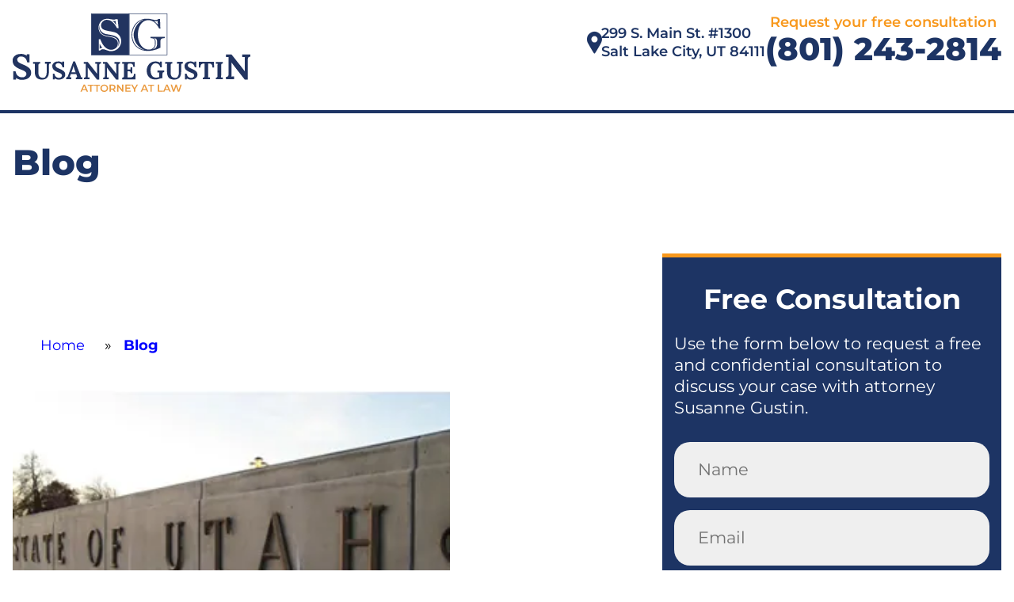

--- FILE ---
content_type: text/html; charset=UTF-8
request_url: https://www.susannegustinlaw.com/blog/page/2/
body_size: 77710
content:
<!DOCTYPE html>
<html lang="en-US">
<head> <script>
var gform;gform||(document.addEventListener("gform_main_scripts_loaded",function(){gform.scriptsLoaded=!0}),document.addEventListener("gform/theme/scripts_loaded",function(){gform.themeScriptsLoaded=!0}),window.addEventListener("DOMContentLoaded",function(){gform.domLoaded=!0}),gform={domLoaded:!1,scriptsLoaded:!1,themeScriptsLoaded:!1,isFormEditor:()=>"function"==typeof InitializeEditor,callIfLoaded:function(o){return!(!gform.domLoaded||!gform.scriptsLoaded||!gform.themeScriptsLoaded&&!gform.isFormEditor()||(gform.isFormEditor()&&console.warn("The use of gform.initializeOnLoaded() is deprecated in the form editor context and will be removed in Gravity Forms 3.1."),o(),0))},initializeOnLoaded:function(o){gform.callIfLoaded(o)||(document.addEventListener("gform_main_scripts_loaded",()=>{gform.scriptsLoaded=!0,gform.callIfLoaded(o)}),document.addEventListener("gform/theme/scripts_loaded",()=>{gform.themeScriptsLoaded=!0,gform.callIfLoaded(o)}),window.addEventListener("DOMContentLoaded",()=>{gform.domLoaded=!0,gform.callIfLoaded(o)}))},hooks:{action:{},filter:{}},addAction:function(o,r,e,t){gform.addHook("action",o,r,e,t)},addFilter:function(o,r,e,t){gform.addHook("filter",o,r,e,t)},doAction:function(o){gform.doHook("action",o,arguments)},applyFilters:function(o){return gform.doHook("filter",o,arguments)},removeAction:function(o,r){gform.removeHook("action",o,r)},removeFilter:function(o,r,e){gform.removeHook("filter",o,r,e)},addHook:function(o,r,e,t,n){null==gform.hooks[o][r]&&(gform.hooks[o][r]=[]);var d=gform.hooks[o][r];null==n&&(n=r+"_"+d.length),gform.hooks[o][r].push({tag:n,callable:e,priority:t=null==t?10:t})},doHook:function(r,o,e){var t;if(e=Array.prototype.slice.call(e,1),null!=gform.hooks[r][o]&&((o=gform.hooks[r][o]).sort(function(o,r){return o.priority-r.priority}),o.forEach(function(o){"function"!=typeof(t=o.callable)&&(t=window[t]),"action"==r?t.apply(null,e):e[0]=t.apply(null,e)})),"filter"==r)return e[0]},removeHook:function(o,r,t,n){var e;null!=gform.hooks[o][r]&&(e=(e=gform.hooks[o][r]).filter(function(o,r,e){return!!(null!=n&&n!=o.tag||null!=t&&t!=o.priority)}),gform.hooks[o][r]=e)}});
</script>
<meta charset="UTF-8"><script>if(navigator.userAgent.match(/MSIE|Internet Explorer/i)||navigator.userAgent.match(/Trident\/7\..*?rv:11/i)){var href=document.location.href;if(!href.match(/[?&]nowprocket/)){if(href.indexOf("?")==-1){if(href.indexOf("#")==-1){document.location.href=href+"?nowprocket=1"}else{document.location.href=href.replace("#","?nowprocket=1#")}}else{if(href.indexOf("#")==-1){document.location.href=href+"&nowprocket=1"}else{document.location.href=href.replace("#","&nowprocket=1#")}}}}</script><script>(()=>{class RocketLazyLoadScripts{constructor(){this.v="2.0.4",this.userEvents=["keydown","keyup","mousedown","mouseup","mousemove","mouseover","mouseout","touchmove","touchstart","touchend","touchcancel","wheel","click","dblclick","input"],this.attributeEvents=["onblur","onclick","oncontextmenu","ondblclick","onfocus","onmousedown","onmouseenter","onmouseleave","onmousemove","onmouseout","onmouseover","onmouseup","onmousewheel","onscroll","onsubmit"]}async t(){this.i(),this.o(),/iP(ad|hone)/.test(navigator.userAgent)&&this.h(),this.u(),this.l(this),this.m(),this.k(this),this.p(this),this._(),await Promise.all([this.R(),this.L()]),this.lastBreath=Date.now(),this.S(this),this.P(),this.D(),this.O(),this.M(),await this.C(this.delayedScripts.normal),await this.C(this.delayedScripts.defer),await this.C(this.delayedScripts.async),await this.T(),await this.F(),await this.j(),await this.A(),window.dispatchEvent(new Event("rocket-allScriptsLoaded")),this.everythingLoaded=!0,this.lastTouchEnd&&await new Promise(t=>setTimeout(t,500-Date.now()+this.lastTouchEnd)),this.I(),this.H(),this.U(),this.W()}i(){this.CSPIssue=sessionStorage.getItem("rocketCSPIssue"),document.addEventListener("securitypolicyviolation",t=>{this.CSPIssue||"script-src-elem"!==t.violatedDirective||"data"!==t.blockedURI||(this.CSPIssue=!0,sessionStorage.setItem("rocketCSPIssue",!0))},{isRocket:!0})}o(){window.addEventListener("pageshow",t=>{this.persisted=t.persisted,this.realWindowLoadedFired=!0},{isRocket:!0}),window.addEventListener("pagehide",()=>{this.onFirstUserAction=null},{isRocket:!0})}h(){let t;function e(e){t=e}window.addEventListener("touchstart",e,{isRocket:!0}),window.addEventListener("touchend",function i(o){o.changedTouches[0]&&t.changedTouches[0]&&Math.abs(o.changedTouches[0].pageX-t.changedTouches[0].pageX)<10&&Math.abs(o.changedTouches[0].pageY-t.changedTouches[0].pageY)<10&&o.timeStamp-t.timeStamp<200&&(window.removeEventListener("touchstart",e,{isRocket:!0}),window.removeEventListener("touchend",i,{isRocket:!0}),"INPUT"===o.target.tagName&&"text"===o.target.type||(o.target.dispatchEvent(new TouchEvent("touchend",{target:o.target,bubbles:!0})),o.target.dispatchEvent(new MouseEvent("mouseover",{target:o.target,bubbles:!0})),o.target.dispatchEvent(new PointerEvent("click",{target:o.target,bubbles:!0,cancelable:!0,detail:1,clientX:o.changedTouches[0].clientX,clientY:o.changedTouches[0].clientY})),event.preventDefault()))},{isRocket:!0})}q(t){this.userActionTriggered||("mousemove"!==t.type||this.firstMousemoveIgnored?"keyup"===t.type||"mouseover"===t.type||"mouseout"===t.type||(this.userActionTriggered=!0,this.onFirstUserAction&&this.onFirstUserAction()):this.firstMousemoveIgnored=!0),"click"===t.type&&t.preventDefault(),t.stopPropagation(),t.stopImmediatePropagation(),"touchstart"===this.lastEvent&&"touchend"===t.type&&(this.lastTouchEnd=Date.now()),"click"===t.type&&(this.lastTouchEnd=0),this.lastEvent=t.type,t.composedPath&&t.composedPath()[0].getRootNode()instanceof ShadowRoot&&(t.rocketTarget=t.composedPath()[0]),this.savedUserEvents.push(t)}u(){this.savedUserEvents=[],this.userEventHandler=this.q.bind(this),this.userEvents.forEach(t=>window.addEventListener(t,this.userEventHandler,{passive:!1,isRocket:!0})),document.addEventListener("visibilitychange",this.userEventHandler,{isRocket:!0})}U(){this.userEvents.forEach(t=>window.removeEventListener(t,this.userEventHandler,{passive:!1,isRocket:!0})),document.removeEventListener("visibilitychange",this.userEventHandler,{isRocket:!0}),this.savedUserEvents.forEach(t=>{(t.rocketTarget||t.target).dispatchEvent(new window[t.constructor.name](t.type,t))})}m(){const t="return false",e=Array.from(this.attributeEvents,t=>"data-rocket-"+t),i="["+this.attributeEvents.join("],[")+"]",o="[data-rocket-"+this.attributeEvents.join("],[data-rocket-")+"]",s=(e,i,o)=>{o&&o!==t&&(e.setAttribute("data-rocket-"+i,o),e["rocket"+i]=new Function("event",o),e.setAttribute(i,t))};new MutationObserver(t=>{for(const n of t)"attributes"===n.type&&(n.attributeName.startsWith("data-rocket-")||this.everythingLoaded?n.attributeName.startsWith("data-rocket-")&&this.everythingLoaded&&this.N(n.target,n.attributeName.substring(12)):s(n.target,n.attributeName,n.target.getAttribute(n.attributeName))),"childList"===n.type&&n.addedNodes.forEach(t=>{if(t.nodeType===Node.ELEMENT_NODE)if(this.everythingLoaded)for(const i of[t,...t.querySelectorAll(o)])for(const t of i.getAttributeNames())e.includes(t)&&this.N(i,t.substring(12));else for(const e of[t,...t.querySelectorAll(i)])for(const t of e.getAttributeNames())this.attributeEvents.includes(t)&&s(e,t,e.getAttribute(t))})}).observe(document,{subtree:!0,childList:!0,attributeFilter:[...this.attributeEvents,...e]})}I(){this.attributeEvents.forEach(t=>{document.querySelectorAll("[data-rocket-"+t+"]").forEach(e=>{this.N(e,t)})})}N(t,e){const i=t.getAttribute("data-rocket-"+e);i&&(t.setAttribute(e,i),t.removeAttribute("data-rocket-"+e))}k(t){Object.defineProperty(HTMLElement.prototype,"onclick",{get(){return this.rocketonclick||null},set(e){this.rocketonclick=e,this.setAttribute(t.everythingLoaded?"onclick":"data-rocket-onclick","this.rocketonclick(event)")}})}S(t){function e(e,i){let o=e[i];e[i]=null,Object.defineProperty(e,i,{get:()=>o,set(s){t.everythingLoaded?o=s:e["rocket"+i]=o=s}})}e(document,"onreadystatechange"),e(window,"onload"),e(window,"onpageshow");try{Object.defineProperty(document,"readyState",{get:()=>t.rocketReadyState,set(e){t.rocketReadyState=e},configurable:!0}),document.readyState="loading"}catch(t){console.log("WPRocket DJE readyState conflict, bypassing")}}l(t){this.originalAddEventListener=EventTarget.prototype.addEventListener,this.originalRemoveEventListener=EventTarget.prototype.removeEventListener,this.savedEventListeners=[],EventTarget.prototype.addEventListener=function(e,i,o){o&&o.isRocket||!t.B(e,this)&&!t.userEvents.includes(e)||t.B(e,this)&&!t.userActionTriggered||e.startsWith("rocket-")||t.everythingLoaded?t.originalAddEventListener.call(this,e,i,o):(t.savedEventListeners.push({target:this,remove:!1,type:e,func:i,options:o}),"mouseenter"!==e&&"mouseleave"!==e||t.originalAddEventListener.call(this,e,t.savedUserEvents.push,o))},EventTarget.prototype.removeEventListener=function(e,i,o){o&&o.isRocket||!t.B(e,this)&&!t.userEvents.includes(e)||t.B(e,this)&&!t.userActionTriggered||e.startsWith("rocket-")||t.everythingLoaded?t.originalRemoveEventListener.call(this,e,i,o):t.savedEventListeners.push({target:this,remove:!0,type:e,func:i,options:o})}}J(t,e){this.savedEventListeners=this.savedEventListeners.filter(i=>{let o=i.type,s=i.target||window;return e!==o||t!==s||(this.B(o,s)&&(i.type="rocket-"+o),this.$(i),!1)})}H(){EventTarget.prototype.addEventListener=this.originalAddEventListener,EventTarget.prototype.removeEventListener=this.originalRemoveEventListener,this.savedEventListeners.forEach(t=>this.$(t))}$(t){t.remove?this.originalRemoveEventListener.call(t.target,t.type,t.func,t.options):this.originalAddEventListener.call(t.target,t.type,t.func,t.options)}p(t){let e;function i(e){return t.everythingLoaded?e:e.split(" ").map(t=>"load"===t||t.startsWith("load.")?"rocket-jquery-load":t).join(" ")}function o(o){function s(e){const s=o.fn[e];o.fn[e]=o.fn.init.prototype[e]=function(){return this[0]===window&&t.userActionTriggered&&("string"==typeof arguments[0]||arguments[0]instanceof String?arguments[0]=i(arguments[0]):"object"==typeof arguments[0]&&Object.keys(arguments[0]).forEach(t=>{const e=arguments[0][t];delete arguments[0][t],arguments[0][i(t)]=e})),s.apply(this,arguments),this}}if(o&&o.fn&&!t.allJQueries.includes(o)){const e={DOMContentLoaded:[],"rocket-DOMContentLoaded":[]};for(const t in e)document.addEventListener(t,()=>{e[t].forEach(t=>t())},{isRocket:!0});o.fn.ready=o.fn.init.prototype.ready=function(i){function s(){parseInt(o.fn.jquery)>2?setTimeout(()=>i.bind(document)(o)):i.bind(document)(o)}return"function"==typeof i&&(t.realDomReadyFired?!t.userActionTriggered||t.fauxDomReadyFired?s():e["rocket-DOMContentLoaded"].push(s):e.DOMContentLoaded.push(s)),o([])},s("on"),s("one"),s("off"),t.allJQueries.push(o)}e=o}t.allJQueries=[],o(window.jQuery),Object.defineProperty(window,"jQuery",{get:()=>e,set(t){o(t)}})}P(){const t=new Map;document.write=document.writeln=function(e){const i=document.currentScript,o=document.createRange(),s=i.parentElement;let n=t.get(i);void 0===n&&(n=i.nextSibling,t.set(i,n));const c=document.createDocumentFragment();o.setStart(c,0),c.appendChild(o.createContextualFragment(e)),s.insertBefore(c,n)}}async R(){return new Promise(t=>{this.userActionTriggered?t():this.onFirstUserAction=t})}async L(){return new Promise(t=>{document.addEventListener("DOMContentLoaded",()=>{this.realDomReadyFired=!0,t()},{isRocket:!0})})}async j(){return this.realWindowLoadedFired?Promise.resolve():new Promise(t=>{window.addEventListener("load",t,{isRocket:!0})})}M(){this.pendingScripts=[];this.scriptsMutationObserver=new MutationObserver(t=>{for(const e of t)e.addedNodes.forEach(t=>{"SCRIPT"!==t.tagName||t.noModule||t.isWPRocket||this.pendingScripts.push({script:t,promise:new Promise(e=>{const i=()=>{const i=this.pendingScripts.findIndex(e=>e.script===t);i>=0&&this.pendingScripts.splice(i,1),e()};t.addEventListener("load",i,{isRocket:!0}),t.addEventListener("error",i,{isRocket:!0}),setTimeout(i,1e3)})})})}),this.scriptsMutationObserver.observe(document,{childList:!0,subtree:!0})}async F(){await this.X(),this.pendingScripts.length?(await this.pendingScripts[0].promise,await this.F()):this.scriptsMutationObserver.disconnect()}D(){this.delayedScripts={normal:[],async:[],defer:[]},document.querySelectorAll("script[type$=rocketlazyloadscript]").forEach(t=>{t.hasAttribute("data-rocket-src")?t.hasAttribute("async")&&!1!==t.async?this.delayedScripts.async.push(t):t.hasAttribute("defer")&&!1!==t.defer||"module"===t.getAttribute("data-rocket-type")?this.delayedScripts.defer.push(t):this.delayedScripts.normal.push(t):this.delayedScripts.normal.push(t)})}async _(){await this.L();let t=[];document.querySelectorAll("script[type$=rocketlazyloadscript][data-rocket-src]").forEach(e=>{let i=e.getAttribute("data-rocket-src");if(i&&!i.startsWith("data:")){i.startsWith("//")&&(i=location.protocol+i);try{const o=new URL(i).origin;o!==location.origin&&t.push({src:o,crossOrigin:e.crossOrigin||"module"===e.getAttribute("data-rocket-type")})}catch(t){}}}),t=[...new Map(t.map(t=>[JSON.stringify(t),t])).values()],this.Y(t,"preconnect")}async G(t){if(await this.K(),!0!==t.noModule||!("noModule"in HTMLScriptElement.prototype))return new Promise(e=>{let i;function o(){(i||t).setAttribute("data-rocket-status","executed"),e()}try{if(navigator.userAgent.includes("Firefox/")||""===navigator.vendor||this.CSPIssue)i=document.createElement("script"),[...t.attributes].forEach(t=>{let e=t.nodeName;"type"!==e&&("data-rocket-type"===e&&(e="type"),"data-rocket-src"===e&&(e="src"),i.setAttribute(e,t.nodeValue))}),t.text&&(i.text=t.text),t.nonce&&(i.nonce=t.nonce),i.hasAttribute("src")?(i.addEventListener("load",o,{isRocket:!0}),i.addEventListener("error",()=>{i.setAttribute("data-rocket-status","failed-network"),e()},{isRocket:!0}),setTimeout(()=>{i.isConnected||e()},1)):(i.text=t.text,o()),i.isWPRocket=!0,t.parentNode.replaceChild(i,t);else{const i=t.getAttribute("data-rocket-type"),s=t.getAttribute("data-rocket-src");i?(t.type=i,t.removeAttribute("data-rocket-type")):t.removeAttribute("type"),t.addEventListener("load",o,{isRocket:!0}),t.addEventListener("error",i=>{this.CSPIssue&&i.target.src.startsWith("data:")?(console.log("WPRocket: CSP fallback activated"),t.removeAttribute("src"),this.G(t).then(e)):(t.setAttribute("data-rocket-status","failed-network"),e())},{isRocket:!0}),s?(t.fetchPriority="high",t.removeAttribute("data-rocket-src"),t.src=s):t.src="data:text/javascript;base64,"+window.btoa(unescape(encodeURIComponent(t.text)))}}catch(i){t.setAttribute("data-rocket-status","failed-transform"),e()}});t.setAttribute("data-rocket-status","skipped")}async C(t){const e=t.shift();return e?(e.isConnected&&await this.G(e),this.C(t)):Promise.resolve()}O(){this.Y([...this.delayedScripts.normal,...this.delayedScripts.defer,...this.delayedScripts.async],"preload")}Y(t,e){this.trash=this.trash||[];let i=!0;var o=document.createDocumentFragment();t.forEach(t=>{const s=t.getAttribute&&t.getAttribute("data-rocket-src")||t.src;if(s&&!s.startsWith("data:")){const n=document.createElement("link");n.href=s,n.rel=e,"preconnect"!==e&&(n.as="script",n.fetchPriority=i?"high":"low"),t.getAttribute&&"module"===t.getAttribute("data-rocket-type")&&(n.crossOrigin=!0),t.crossOrigin&&(n.crossOrigin=t.crossOrigin),t.integrity&&(n.integrity=t.integrity),t.nonce&&(n.nonce=t.nonce),o.appendChild(n),this.trash.push(n),i=!1}}),document.head.appendChild(o)}W(){this.trash.forEach(t=>t.remove())}async T(){try{document.readyState="interactive"}catch(t){}this.fauxDomReadyFired=!0;try{await this.K(),this.J(document,"readystatechange"),document.dispatchEvent(new Event("rocket-readystatechange")),await this.K(),document.rocketonreadystatechange&&document.rocketonreadystatechange(),await this.K(),this.J(document,"DOMContentLoaded"),document.dispatchEvent(new Event("rocket-DOMContentLoaded")),await this.K(),this.J(window,"DOMContentLoaded"),window.dispatchEvent(new Event("rocket-DOMContentLoaded"))}catch(t){console.error(t)}}async A(){try{document.readyState="complete"}catch(t){}try{await this.K(),this.J(document,"readystatechange"),document.dispatchEvent(new Event("rocket-readystatechange")),await this.K(),document.rocketonreadystatechange&&document.rocketonreadystatechange(),await this.K(),this.J(window,"load"),window.dispatchEvent(new Event("rocket-load")),await this.K(),window.rocketonload&&window.rocketonload(),await this.K(),this.allJQueries.forEach(t=>t(window).trigger("rocket-jquery-load")),await this.K(),this.J(window,"pageshow");const t=new Event("rocket-pageshow");t.persisted=this.persisted,window.dispatchEvent(t),await this.K(),window.rocketonpageshow&&window.rocketonpageshow({persisted:this.persisted})}catch(t){console.error(t)}}async K(){Date.now()-this.lastBreath>45&&(await this.X(),this.lastBreath=Date.now())}async X(){return document.hidden?new Promise(t=>setTimeout(t)):new Promise(t=>requestAnimationFrame(t))}B(t,e){return e===document&&"readystatechange"===t||(e===document&&"DOMContentLoaded"===t||(e===window&&"DOMContentLoaded"===t||(e===window&&"load"===t||e===window&&"pageshow"===t)))}static run(){(new RocketLazyLoadScripts).t()}}RocketLazyLoadScripts.run()})();</script>
    <!-- Set up Meta -->
    <meta http-equiv="X-UA-Compatible" content="IE=edge"/>
    

    <!-- Set the viewport width to device width for mobile -->
    <meta name="viewport" content="width=device-width, initial-scale=1, maximum-scale=1">
    <!-- Remove Microsoft Edge's & Safari phone-email styling -->
    <meta name="format-detection" content="telephone=no,email=no,url=no">
    <!-- Color mobile browser tab -->
    <!--	<meta name="theme-color" content="#4285f4" />-->

    <!-- Add external fonts below (Typekit Only!) -->
    
	
	<!-- Add custom Schema -->
			  <script type="application/ld+json">
			{
             "@context": "http://schema.org",
             "@type": "LegalService",
             "name": "Susanne Gustin, Attorney at Law",
                 "description": "Sussane Guston, Attorney at Law has been practicing criminal defence since 2001. Located in Salt Lake City, Utah, Sussane Gustin defends people who are accused of crimes thoughout Utah.",
             "url" : "https://www.susannegustinlaw.com/",
             "logo" : "https://www.susannegustinlaw.com/wp-content/uploads/2025/06/gustin-logo.png",
             "image" : "https://www.susannegustinlaw.com/wp-content/uploads/2025/06/gustin-hero.jpg",
             "telephone": "(801) 243-2814",
             "address":
                  {
                  "@type": "PostalAddress",
                  "streetAddress": "299 S Main St STE 1300.",
                  "addressLocality": "Salt Lake City",
                  "addressRegion": "UT",
                  "postalCode": "84111",
                  "addressCountry": "USA"
                  }
        }		  </script>
			
	<meta name='robots' content='index, follow, max-image-preview:large, max-snippet:-1, max-video-preview:-1' />
	<style></style>
	
	<!-- This site is optimized with the Yoast SEO plugin v26.7 - https://yoast.com/wordpress/plugins/seo/ -->
	<title>Blog - Page 2 of 14 - Susanne Gustin, Attorney at Law</title>
<link data-rocket-preload as="style" href="https://fonts.googleapis.com/css2?family=Montserrat:ital,wght@0,100..900;1,100..900&#038;display=swap" rel="preload">
<link href="https://fonts.googleapis.com/css2?family=Montserrat:ital,wght@0,100..900;1,100..900&#038;display=swap" media="print" onload="this.media=&#039;all&#039;" rel="stylesheet">
<style id="wpr-usedcss">@font-face{font-family:Montserrat;font-style:normal;font-weight:100 900;font-display:swap;src:url(https://fonts.gstatic.com/s/montserrat/v30/JTUSjIg1_i6t8kCHKm459Wlhyw.woff2) format('woff2');unicode-range:U+0000-00FF,U+0131,U+0152-0153,U+02BB-02BC,U+02C6,U+02DA,U+02DC,U+0304,U+0308,U+0329,U+2000-206F,U+20AC,U+2122,U+2191,U+2193,U+2212,U+2215,U+FEFF,U+FFFD}img:is([sizes=auto i],[sizes^="auto," i]){contain-intrinsic-size:3000px 1500px}:root{--wp--preset--aspect-ratio--square:1;--wp--preset--aspect-ratio--4-3:4/3;--wp--preset--aspect-ratio--3-4:3/4;--wp--preset--aspect-ratio--3-2:3/2;--wp--preset--aspect-ratio--2-3:2/3;--wp--preset--aspect-ratio--16-9:16/9;--wp--preset--aspect-ratio--9-16:9/16;--wp--preset--color--black:#000000;--wp--preset--color--cyan-bluish-gray:#abb8c3;--wp--preset--color--white:#ffffff;--wp--preset--color--pale-pink:#f78da7;--wp--preset--color--vivid-red:#cf2e2e;--wp--preset--color--luminous-vivid-orange:#ff6900;--wp--preset--color--luminous-vivid-amber:#fcb900;--wp--preset--color--light-green-cyan:#7bdcb5;--wp--preset--color--vivid-green-cyan:#00d084;--wp--preset--color--pale-cyan-blue:#8ed1fc;--wp--preset--color--vivid-cyan-blue:#0693e3;--wp--preset--color--vivid-purple:#9b51e0;--wp--preset--gradient--vivid-cyan-blue-to-vivid-purple:linear-gradient(135deg,rgba(6, 147, 227, 1) 0%,rgb(155, 81, 224) 100%);--wp--preset--gradient--light-green-cyan-to-vivid-green-cyan:linear-gradient(135deg,rgb(122, 220, 180) 0%,rgb(0, 208, 130) 100%);--wp--preset--gradient--luminous-vivid-amber-to-luminous-vivid-orange:linear-gradient(135deg,rgba(252, 185, 0, 1) 0%,rgba(255, 105, 0, 1) 100%);--wp--preset--gradient--luminous-vivid-orange-to-vivid-red:linear-gradient(135deg,rgba(255, 105, 0, 1) 0%,rgb(207, 46, 46) 100%);--wp--preset--gradient--very-light-gray-to-cyan-bluish-gray:linear-gradient(135deg,rgb(238, 238, 238) 0%,rgb(169, 184, 195) 100%);--wp--preset--gradient--cool-to-warm-spectrum:linear-gradient(135deg,rgb(74, 234, 220) 0%,rgb(151, 120, 209) 20%,rgb(207, 42, 186) 40%,rgb(238, 44, 130) 60%,rgb(251, 105, 98) 80%,rgb(254, 248, 76) 100%);--wp--preset--gradient--blush-light-purple:linear-gradient(135deg,rgb(255, 206, 236) 0%,rgb(152, 150, 240) 100%);--wp--preset--gradient--blush-bordeaux:linear-gradient(135deg,rgb(254, 205, 165) 0%,rgb(254, 45, 45) 50%,rgb(107, 0, 62) 100%);--wp--preset--gradient--luminous-dusk:linear-gradient(135deg,rgb(255, 203, 112) 0%,rgb(199, 81, 192) 50%,rgb(65, 88, 208) 100%);--wp--preset--gradient--pale-ocean:linear-gradient(135deg,rgb(255, 245, 203) 0%,rgb(182, 227, 212) 50%,rgb(51, 167, 181) 100%);--wp--preset--gradient--electric-grass:linear-gradient(135deg,rgb(202, 248, 128) 0%,rgb(113, 206, 126) 100%);--wp--preset--gradient--midnight:linear-gradient(135deg,rgb(2, 3, 129) 0%,rgb(40, 116, 252) 100%);--wp--preset--font-size--small:0.8rem;--wp--preset--font-size--medium:1.2rem;--wp--preset--font-size--large:1.5rem;--wp--preset--font-size--x-large:42px;--wp--preset--font-size--h-1:2.5rem;--wp--preset--font-size--h-2:2.25rem;--wp--preset--font-size--h-3:2rem;--wp--preset--font-size--h-4:1.75rem;--wp--preset--font-size--h-5:1.5rem;--wp--preset--font-size--h-6:1.25rem;--wp--preset--spacing--20:0.44rem;--wp--preset--spacing--30:0.67rem;--wp--preset--spacing--40:1rem;--wp--preset--spacing--50:1.5rem;--wp--preset--spacing--60:2.25rem;--wp--preset--spacing--70:3.38rem;--wp--preset--spacing--80:5.06rem;--wp--preset--shadow--natural:6px 6px 9px rgba(0, 0, 0, .2);--wp--preset--shadow--deep:12px 12px 50px rgba(0, 0, 0, .4);--wp--preset--shadow--sharp:6px 6px 0px rgba(0, 0, 0, .2);--wp--preset--shadow--outlined:6px 6px 0px -3px rgba(255, 255, 255, 1),6px 6px rgba(0, 0, 0, 1);--wp--preset--shadow--crisp:6px 6px 0px rgba(0, 0, 0, 1)}:root{--wp--style--global--content-size:1170px;--wp--style--global--wide-size:1170px}:where(body){margin:0}:where(.wp-site-blocks)>*{margin-block-start:24px;margin-block-end:0}:where(.wp-site-blocks)>:first-child{margin-block-start:0}:where(.wp-site-blocks)>:last-child{margin-block-end:0}:root{--wp--style--block-gap:24px}:root :where(.is-layout-flow)>:first-child{margin-block-start:0}:root :where(.is-layout-flow)>:last-child{margin-block-end:0}:root :where(.is-layout-flow)>*{margin-block-start:24px;margin-block-end:0}:root :where(.is-layout-constrained)>:first-child{margin-block-start:0}:root :where(.is-layout-constrained)>:last-child{margin-block-end:0}:root :where(.is-layout-constrained)>*{margin-block-start:24px;margin-block-end:0}:root :where(.is-layout-flex){gap:24px}:root :where(.is-layout-grid){gap:24px}body{padding-top:0;padding-right:0;padding-bottom:0;padding-left:0}a:where(:not(.wp-element-button)){text-decoration:underline}:root :where(.wp-element-button,.wp-block-button__link){background-color:#32373c;border-width:0;color:#fff;font-family:inherit;font-size:inherit;line-height:inherit;padding:calc(.667em + 2px) calc(1.333em + 2px);text-decoration:none}:root :where(.wp-block-pullquote){font-size:1.5em;line-height:1.6}@font-face{font-family:icomoon;src:url("https://www.susannegustinlaw.com/wp-content/themes/susannegustinlaw/assets/fonts/icomoon.woff") format("woff");font-weight:400;font-style:normal;font-display:swap}.fab,.fas{-moz-osx-font-smoothing:grayscale;-webkit-font-smoothing:antialiased;display:var(--fa-display,inline-block);font-style:normal;font-variant:normal;line-height:1;text-rendering:auto}.fas{font-family:"Font Awesome 6 Free"}.fab{font-family:"Font Awesome 6 Brands"}.fa-angle-right::before{content:""}.fa-angle-left::before{content:""}:root{--fa-style-family-brands:"Font Awesome 6 Brands";--fa-font-brands:normal 400 1em/1 "Font Awesome 6 Brands"}@font-face{font-family:"Font Awesome 6 Brands";font-style:normal;font-weight:400;font-display:swap;src:url("https://www.susannegustinlaw.com/wp-content/themes/susannegustinlaw/assets/fonts/fa-brands-400.woff2") format("woff2")}.fab{font-weight:400}.fa-google:before{content:""}.fa-linkedin:before{content:""}:root{--fa-style-family-classic:"Font Awesome 6 Free";--fa-font-regular:normal 400 1em/1 "Font Awesome 6 Free"}:root{--fa-style-family-classic:"Font Awesome 6 Free";--fa-font-solid:normal 900 1em/1 "Font Awesome 6 Free"}@font-face{font-family:"Font Awesome 6 Free";font-style:normal;font-weight:900;font-display:swap;src:url("https://www.susannegustinlaw.com/wp-content/themes/susannegustinlaw/assets/fonts/fa-solid-900.woff2") format("woff2")}.fas{font-weight:900}html{line-height:1.15;-webkit-text-size-adjust:100%}body{margin:0}h1{font-size:2em;margin:.67em 0}a{background-color:rgba(0,0,0,0)}b,strong{font-weight:bolder}code,samp{font-family:monospace,monospace;font-size:1em}small{font-size:80%}img{border-style:none}button,input,optgroup,select,textarea{font-family:inherit;font-size:100%;line-height:1.15;margin:0}button,input{overflow:visible}button,select{text-transform:none}[type=button],[type=reset],[type=submit],button{-webkit-appearance:button}[type=button]::-moz-focus-inner,[type=reset]::-moz-focus-inner,[type=submit]::-moz-focus-inner,button::-moz-focus-inner{border-style:none;padding:0}[type=button]:-moz-focusring,[type=reset]:-moz-focusring,[type=submit]:-moz-focusring,button:-moz-focusring{outline:ButtonText dotted 1px}fieldset{padding:.35em .75em .625em}legend{-webkit-box-sizing:border-box;box-sizing:border-box;color:inherit;display:table;max-width:100%;padding:0;white-space:normal}progress{vertical-align:baseline}textarea{overflow:auto}[type=checkbox],[type=radio]{-webkit-box-sizing:border-box;box-sizing:border-box;padding:0}[type=number]::-webkit-inner-spin-button,[type=number]::-webkit-outer-spin-button{height:auto}[type=search]{-webkit-appearance:textfield;outline-offset:-2px}[type=search]::-webkit-search-decoration{-webkit-appearance:none}::-webkit-file-upload-button{-webkit-appearance:button;font:inherit}details{display:block}summary{display:list-item}template{display:none}[hidden]{display:none}[draggable=false]{-webkit-touch-callout:none;-webkit-user-select:none}.foundation-mq{font-family:"small=0em&medium=40.0625em&large=64.0625em&xlarge=75.0625em&xxlarge=85.375em&xxxlarge=96em"}html{-webkit-box-sizing:border-box;box-sizing:border-box;font-size:100%}*,::after,::before{-webkit-box-sizing:inherit;box-sizing:inherit}body{margin:0;padding:0;background:#fff;font-family:Montserrat,sans-serif;font-weight:400;line-height:1.3;color:#000;-webkit-font-smoothing:antialiased;-moz-osx-font-smoothing:grayscale}img{display:inline-block;vertical-align:middle;max-width:100%;height:auto;-ms-interpolation-mode:bicubic}textarea{height:auto;min-height:50px;border-radius:1.25rem}select{-webkit-box-sizing:border-box;box-sizing:border-box;width:100%;border-radius:1.25rem}button{padding:0;-webkit-appearance:none;-moz-appearance:none;appearance:none;border:0;border-radius:1.25rem;background:rgba(0,0,0,0);line-height:1;cursor:pointer}button,input,optgroup,select,textarea{font-family:inherit}.is-visible{display:block!important}[type=color],[type=date],[type=datetime],[type=email],[type=number],[type=password],[type=search],[type=tel],[type=text],[type=url],textarea{display:block;-webkit-box-sizing:border-box;box-sizing:border-box;width:100%;height:5.8125rem;margin:0;padding:1.375rem 2.1875rem;border:0 solid #717171;border-radius:1.25rem;background-color:#efefef;-webkit-box-shadow:none;box-shadow:none;font-family:inherit;font-size:1.5625rem;font-weight:400;line-height:2;color:#000;-webkit-transition:border-color .25s ease-in-out,-webkit-box-shadow .5s;transition:border-color .25s ease-in-out,-webkit-box-shadow .5s;transition:box-shadow .5s,border-color .25s ease-in-out;transition:box-shadow .5s,border-color .25s ease-in-out,-webkit-box-shadow .5s;-webkit-appearance:none;-moz-appearance:none;appearance:none}[type=color]:focus,[type=date]:focus,[type=datetime]:focus,[type=email]:focus,[type=number]:focus,[type=password]:focus,[type=search]:focus,[type=tel]:focus,[type=text]:focus,[type=url]:focus,textarea:focus{outline:0;border:0 solid #8a8a8a;background-color:#efefef;-webkit-box-shadow:none;box-shadow:none;-webkit-transition:border-color .25s ease-in-out,-webkit-box-shadow .5s;transition:border-color .25s ease-in-out,-webkit-box-shadow .5s;transition:box-shadow .5s,border-color .25s ease-in-out;transition:box-shadow .5s,border-color .25s ease-in-out,-webkit-box-shadow .5s}textarea{max-width:100%}textarea[rows]{height:auto}input:disabled,input[readonly],textarea:disabled,textarea[readonly]{background-color:#efefef;cursor:not-allowed}[type=button],[type=submit]{-webkit-appearance:none;-moz-appearance:none;appearance:none;border-radius:1.25rem}input[type=search]{-webkit-box-sizing:border-box;box-sizing:border-box}[type=number]::-webkit-inner-spin-button,[type=number]::-webkit-outer-spin-button{-webkit-appearance:none;margin:0}::-webkit-input-placeholder{color:#717171}::-moz-placeholder{color:#717171}::-ms-input-placeholder{color:#717171}::placeholder{color:#717171}[type=checkbox],[type=file],[type=radio]{margin:0}[type=checkbox]+label,[type=radio]+label{display:inline-block;vertical-align:baseline;margin-left:0;margin-right:0;margin-bottom:0}[type=checkbox]+label[for],[type=radio]+label[for]{cursor:pointer}label>[type=checkbox],label>[type=radio]{margin-right:0}[type=file]{width:100%}label{display:block;margin:0;font-size:inherit;font-weight:400;line-height:1.3;color:#000}fieldset{margin:0;padding:0;border:0}legend{max-width:100%;margin-bottom:0}.fieldset{margin:1.125rem 0;padding:1.25rem;border:1px solid #717171}.fieldset legend{margin:0;margin-left:-.1875rem;padding:0 .1875rem}select{height:5.8125rem;margin:0;padding:1.375rem 2.1875rem;-webkit-appearance:none;-moz-appearance:none;appearance:none;border:0 solid #717171;border-radius:1.25rem;background-color:#efefef;font-family:inherit;font-size:1.5625rem;font-weight:400;line-height:2;color:#000;-webkit-transition:border-color .25s ease-in-out,-webkit-box-shadow .5s;transition:border-color .25s ease-in-out,-webkit-box-shadow .5s;transition:box-shadow .5s,border-color .25s ease-in-out;transition:box-shadow .5s,border-color .25s ease-in-out,-webkit-box-shadow .5s}select:focus{outline:0;border:0 solid #8a8a8a;background-color:#efefef;-webkit-box-shadow:none;box-shadow:none;-webkit-transition:border-color .25s ease-in-out,-webkit-box-shadow .5s;transition:border-color .25s ease-in-out,-webkit-box-shadow .5s;transition:box-shadow .5s,border-color .25s ease-in-out;transition:box-shadow .5s,border-color .25s ease-in-out,-webkit-box-shadow .5s}select:disabled{background-color:#efefef;cursor:not-allowed}select::-ms-expand{display:none}select[multiple]{height:auto;background-image:none}select:not([multiple]){padding-top:0;padding-bottom:0}div,form,h1,h2,h3,h4,li,p,ul{margin:0;padding:0}p{margin-bottom:1.875rem;font-size:inherit;line-height:inherit;text-rendering:optimizeLegibility}em{font-style:italic;line-height:inherit}b,strong{font-weight:700;line-height:inherit}small{font-size:80%;line-height:inherit}.h2,h1,h2,h3,h4{font-family:Montserrat,sans-serif;font-style:normal;font-weight:700;color:inherit;text-rendering:optimizeLegibility}.h2 small,h1 small,h2 small,h3 small,h4 small{line-height:0;color:#717171}h1{font-size:1.75rem;line-height:1.3;margin-top:0;margin-bottom:1.875rem}.h2,h2{font-size:1.5625rem;line-height:1.3;margin-top:0;margin-bottom:1.875rem}h3{font-size:1.4375rem;line-height:1.3;margin-top:0;margin-bottom:1.875rem}h4{font-size:1.3125rem;line-height:1.3;margin-top:0;margin-bottom:1.875rem}@media print,screen and (min-width:40.0625em){h1{font-size:2.0625rem}.h2,h2{font-size:1.75rem}h3{font-size:1.625rem}h4{font-size:1.4375rem}}@media print,screen and (min-width:64.0625em){h1{font-size:1.875rem}.h2,h2{font-size:1.5625rem}h3{font-size:1.4375rem}h4{font-size:1.3125rem}}a{line-height:inherit;color:#0000fe;text-decoration:none;cursor:pointer}a:focus,a:hover{color:#0000da}a img{border:0}ul{margin-bottom:1.875rem;list-style-position:outside;line-height:inherit}li{font-size:inherit}ul{margin-left:1.25rem;list-style-type:disc}ul ul{margin-left:1.25rem;margin-bottom:0}cite{display:block;color:#000;font-size:.8125rem}cite:before{content:""}code{border:1px solid #717171;background-color:#efefef;font-family:Consolas,"Liberation Mono",Courier,monospace;font-weight:400;color:#000;display:inline;max-width:100%;word-wrap:break-word;padding:.125rem .3125rem .0625rem}.text-center{text-align:center}@media print{*{background:rgba(0,0,0,0)!important;color:#000!important;-webkit-print-color-adjust:economy;print-color-adjust:economy;-webkit-box-shadow:none!important;box-shadow:none!important;text-shadow:none!important}a,a:visited{text-decoration:underline}a[href]:after{content:" (" attr(href) ")"}a[href^="#"]:after,a[href^="javascript:"]:after{content:""}img,tr{page-break-inside:avoid}img{max-width:100%!important}@page{margin:.5cm}h2,h3,p{orphans:3;widows:3}h2,h3{page-break-after:avoid}}.grid-container{padding-right:1rem;padding-left:1rem;max-width:96rem;margin-left:auto;margin-right:auto}@media print,screen and (min-width:40.0625em){.grid-container{padding-right:3.125rem;padding-left:3.125rem}}.grid-x{display:-webkit-box;display:-webkit-flex;display:-ms-flexbox;display:flex;-webkit-box-orient:horizontal;-webkit-box-direction:normal;-webkit-flex-flow:row wrap;-ms-flex-flow:row wrap;flex-flow:row wrap}.cell{-webkit-box-flex:0;-webkit-flex:0 0 auto;-ms-flex:0 0 auto;flex:0 0 auto;min-height:0;min-width:0;width:100%}.cell.auto{-webkit-box-flex:1;-webkit-flex:1 1 0;-ms-flex:1 1 0px;flex:1 1 0}.grid-x>.auto{width:auto}@media print,screen and (min-width:64.0625em){.grid-container{padding-right:1rem;padding-left:1rem}.grid-x>.large-5{-webkit-flex-basis:auto;-ms-flex-preferred-size:auto;flex-basis:auto}}@media screen and (min-width:75.0625em){.grid-x>.xlarge-4{-webkit-flex-basis:auto;-ms-flex-preferred-size:auto;flex-basis:auto}}@media print,screen and (min-width:64.0625em){.grid-x>.large-auto{-webkit-box-flex:1;-webkit-flex:1 1 0;-ms-flex:1 1 0px;flex:1 1 0;width:auto}.grid-x>.large-5{-webkit-box-flex:0;-webkit-flex:0 0 auto;-ms-flex:0 0 auto;flex:0 0 auto}.grid-x>.large-5{width:41.6666666667%}}@media screen and (min-width:75.0625em){.grid-x>.xlarge-4{-webkit-box-flex:0;-webkit-flex:0 0 auto;-ms-flex:0 0 auto;flex:0 0 auto}.grid-x>.xlarge-4{width:33.3333333333%}}.grid-padding-x .grid-padding-x{margin-right:-1rem;margin-left:-1rem}.grid-container:not(.full)>.grid-padding-x{margin-right:-1rem;margin-left:-1rem}.grid-padding-x>.cell{padding-right:1rem;padding-left:1rem}@media print,screen and (min-width:40.0625em){.grid-padding-x .grid-padding-x{margin-right:-3.125rem;margin-left:-3.125rem}.grid-container:not(.full)>.grid-padding-x{margin-right:-3.125rem;margin-left:-3.125rem}.grid-padding-x>.cell{padding-right:3.125rem;padding-left:3.125rem}}@media print,screen and (min-width:64.0625em){.grid-padding-x .grid-padding-x{margin-right:-1rem;margin-left:-1rem}.grid-container:not(.full)>.grid-padding-x{margin-right:-1rem;margin-left:-1rem}.grid-padding-x>.cell{padding-right:1rem;padding-left:1rem}}.button{display:inline-block;vertical-align:middle;margin:0;padding:2.5625rem .9375rem;border:1px solid transparent;border-radius:0;-webkit-transition:background-color .25s ease-out,color .25s ease-out;transition:background-color .25s ease-out,color .25s ease-out;font-family:inherit;font-size:1.5625rem;-webkit-appearance:none;line-height:1;text-align:center;cursor:pointer}.button.small{font-size:.8125rem}.button.large{font-size:1.25rem}.button,.button.disabled,.button.disabled:focus,.button.disabled:hover,.button[disabled],.button[disabled]:focus,.button[disabled]:hover{background-color:#f8981c;color:#fff}.button:focus,.button:hover{background-color:#e48307;color:#fff}.button.success,.button.success.disabled,.button.success.disabled:focus,.button.success.disabled:hover,.button.success[disabled],.button.success[disabled]:focus,.button.success[disabled]:hover{background-color:#3adb76;color:#000}.button.success:focus,.button.success:hover{background-color:#22bb5b;color:#000}.button.warning,.button.warning.disabled,.button.warning.disabled:focus,.button.warning.disabled:hover,.button.warning[disabled],.button.warning[disabled]:focus,.button.warning[disabled]:hover{background-color:#ffae00;color:#000}.button.warning:focus,.button.warning:hover{background-color:#cc8b00;color:#000}.button.clear,.button.clear.disabled,.button.clear.disabled:focus,.button.clear.disabled:hover,.button.clear:focus,.button.clear:hover,.button.clear[disabled],.button.clear[disabled]:focus,.button.clear[disabled]:hover{border-color:transparent;background-color:rgba(0,0,0,0)}.button.clear,.button.clear.disabled,.button.clear.disabled:focus,.button.clear.disabled:hover,.button.clear[disabled],.button.clear[disabled]:focus,.button.clear[disabled]:hover{color:#f8981c}.button.clear:focus,.button.clear:hover{color:#864d04}.button.clear.success,.button.clear.success.disabled,.button.clear.success.disabled:focus,.button.clear.success.disabled:hover,.button.clear.success[disabled],.button.clear.success[disabled]:focus,.button.clear.success[disabled]:hover{color:#3adb76}.button.clear.success:focus,.button.clear.success:hover{color:#157539}.button.clear.warning,.button.clear.warning.disabled,.button.clear.warning.disabled:focus,.button.clear.warning.disabled:hover,.button.clear.warning[disabled],.button.clear.warning[disabled]:focus,.button.clear.warning[disabled]:hover{color:#ffae00}.button.clear.warning:focus,.button.clear.warning:hover{color:#805700}.button.disabled,.button[disabled]{opacity:.25;cursor:not-allowed}.button.dropdown::after{display:block;width:0;height:0;border-style:solid;border-width:.4em;content:"";border-bottom-width:0;border-color:#fff transparent transparent;position:relative;top:.4em;display:inline-block;float:right;margin-left:.9375rem}.button.dropdown.clear::after{border-top-color:#f8981c}.button.dropdown.clear.success::after{border-top-color:#3adb76}.button.dropdown.clear.warning::after{border-top-color:#ffae00}a.button:focus,a.button:hover{text-decoration:none}button,input[type=button],input[type=reset],input[type=submit]{display:inline-block;vertical-align:middle;margin:0;padding:2.5625rem .9375rem;border:1px solid transparent;border-radius:0;-webkit-transition:background-color .25s ease-out,color .25s ease-out;transition:background-color .25s ease-out,color .25s ease-out;font-family:inherit;font-size:1.5625rem;-webkit-appearance:none;line-height:1;text-align:center;cursor:pointer}button,button.disabled,button.disabled:focus,button.disabled:hover,button[disabled],button[disabled]:focus,button[disabled]:hover,input[type=button],input[type=button].disabled,input[type=button].disabled:focus,input[type=button].disabled:hover,input[type=button][disabled],input[type=button][disabled]:focus,input[type=button][disabled]:hover,input[type=reset],input[type=reset].disabled,input[type=reset].disabled:focus,input[type=reset].disabled:hover,input[type=reset][disabled],input[type=reset][disabled]:focus,input[type=reset][disabled]:hover,input[type=submit],input[type=submit].disabled,input[type=submit].disabled:focus,input[type=submit].disabled:hover,input[type=submit][disabled],input[type=submit][disabled]:focus,input[type=submit][disabled]:hover{background-color:#f8981c;color:#fff}button:focus,button:hover,input[type=button]:focus,input[type=button]:hover,input[type=reset]:focus,input[type=reset]:hover,input[type=submit]:focus,input[type=submit]:hover{background-color:#e48307;color:#fff}button.disabled,button[disabled],input[type=button].disabled,input[type=button][disabled],input[type=reset].disabled,input[type=reset][disabled],input[type=submit].disabled,input[type=submit][disabled]{opacity:.25;cursor:not-allowed}table{border-collapse:collapse;width:100%;margin-bottom:1.875rem;border-radius:1.25rem}tbody{border:1px solid #f2f2f2;background-color:#fff}caption{padding:.5rem .625rem .625rem;font-weight:700}tbody tr{border-bottom:1px solid #f2f2f2;background-color:#fff}table.scroll{display:block;width:100%;overflow-x:auto}.accordion{margin-left:0;background:#fff;list-style-type:none}.accordion[disabled] .accordion-title{cursor:not-allowed}.accordion-title{position:relative;display:block;padding:1.25rem 1rem;border:1px solid #efefef;border-bottom:0;font-size:inherit;line-height:1;color:#0000fe}:last-child:not(.is-active)>.accordion-title{border-bottom:1px solid #efefef;border-radius:0 0 1.25rem 1.25rem}.accordion-title:focus,.accordion-title:hover{background-color:#efefef}.accordion-title::before{position:absolute;top:50%;right:1rem;margin-top:-.5rem;content:"+"}.is-active>.accordion-title::before{content:"–"}.tabs-title{float:left}.tabs-title>a{display:block;padding:1.25rem 1.5rem;font-size:inherit;line-height:1;color:#0000fe}.tabs-title>a:hover{background:#fff;color:#0000da}.tabs-title>a:focus,.tabs-title>a[aria-selected=true]{background:#efefef;color:#0000fe}.tabs-panel{display:none;padding:1rem}.tabs-panel.is-active{display:block}.menu{padding:0;margin:0;list-style:none;position:relative;display:-webkit-box;display:-webkit-flex;display:-ms-flexbox;display:flex;-webkit-flex-wrap:wrap;-ms-flex-wrap:wrap;flex-wrap:wrap}.menu .button,.menu a{line-height:1;text-decoration:none;display:block;padding:0 .9375rem}.menu a,.menu button,.menu input,.menu select{margin-bottom:0}.menu input{display:inline-block}.menu{-webkit-flex-wrap:wrap;-ms-flex-wrap:wrap;flex-wrap:wrap;-webkit-box-orient:horizontal;-webkit-box-direction:normal;-webkit-flex-direction:row;-ms-flex-direction:row;flex-direction:row}.menu.vertical{-webkit-flex-wrap:nowrap;-ms-flex-wrap:nowrap;flex-wrap:nowrap;-webkit-box-orient:vertical;-webkit-box-direction:normal;-webkit-flex-direction:column;-ms-flex-direction:column;flex-direction:column}.menu.nested{margin-right:0;margin-left:1rem}.menu .is-active>a{background:#0000fe;color:#fff}.menu .active>a{background:#0000fe;color:#fff}.menu.align-left{-webkit-box-pack:start;-webkit-justify-content:flex-start;-ms-flex-pack:start;justify-content:flex-start}.menu.align-right li{display:-webkit-box;display:-webkit-flex;display:-ms-flexbox;display:flex;-webkit-box-pack:end;-webkit-justify-content:flex-end;-ms-flex-pack:end;justify-content:flex-end}.menu.align-right li .submenu li{-webkit-box-pack:start;-webkit-justify-content:flex-start;-ms-flex-pack:start;justify-content:flex-start}.menu.align-right.vertical li{display:block;text-align:right}.menu.align-right.vertical li .submenu li{text-align:right}.menu.align-right .nested{margin-right:1rem;margin-left:0}.menu.align-center li{display:-webkit-box;display:-webkit-flex;display:-ms-flexbox;display:flex;-webkit-box-pack:center;-webkit-justify-content:center;-ms-flex-pack:center;justify-content:center}.menu.align-center li .submenu li{-webkit-box-pack:start;-webkit-justify-content:flex-start;-ms-flex-pack:start;justify-content:flex-start}.no-js [data-responsive-menu] ul{display:none}.accordion-menu li{width:100%}.accordion-menu a{padding:0 .9375rem}.is-accordion-submenu-parent{position:relative}.has-submenu-toggle>a{margin-right:45px}.submenu-toggle{position:absolute;top:0;right:0;width:45px;height:45px;cursor:pointer}.submenu-toggle::after{display:block;width:0;height:0;border-style:solid;border-width:6px;content:"";border-bottom-width:0;border-color:#fff transparent transparent;top:0;bottom:0;margin:auto}.submenu-toggle[aria-expanded=true]::after{-webkit-transform:scaleY(-1);transform:scaleY(-1);-webkit-transform-origin:50% 50%;transform-origin:50% 50%}.submenu-toggle-text{position:absolute!important;width:1px!important;height:1px!important;padding:0!important;overflow:hidden!important;clip:rect(0,0,0,0)!important;white-space:nowrap!important;border:0!important}.dropdown.menu>li.opens-left>.is-dropdown-submenu{top:100%;right:0;left:auto}.dropdown.menu>li.opens-right>.is-dropdown-submenu{top:100%;right:auto;left:0}.dropdown.menu>li>a{padding:0 .9375rem}.dropdown.menu>li.is-active>a{background:rgba(0,0,0,0);color:#0000fe}.no-js .dropdown.menu ul{display:none}.dropdown.menu .nested.is-dropdown-submenu{margin-right:0;margin-left:0}.dropdown.menu.vertical>li .is-dropdown-submenu{top:0}.dropdown.menu.vertical>li.opens-left>.is-dropdown-submenu{top:0;right:100%;left:auto}.dropdown.menu.vertical>li.opens-right>.is-dropdown-submenu{right:auto;left:100%}.dropdown.menu.align-right .is-dropdown-submenu.first-sub{top:100%;right:0;left:auto}.is-dropdown-submenu-parent{position:relative}.is-dropdown-submenu-parent a::after{position:absolute;top:50%;right:5px;left:auto;margin-top:-6px}.is-dropdown-submenu-parent.opens-inner>.is-dropdown-submenu{top:100%;left:auto}.is-dropdown-submenu-parent.opens-left>.is-dropdown-submenu{right:100%;left:auto}.is-dropdown-submenu-parent.opens-right>.is-dropdown-submenu{right:auto;left:100%}.is-dropdown-submenu{position:absolute;top:0;left:100%;z-index:1;display:none;min-width:13rem;border:none;background:rgba(0,0,0,0)}.dropdown .is-dropdown-submenu a{padding:.3125rem .9375rem}.is-dropdown-submenu>li{width:100%}.is-dropdown-submenu.js-dropdown-active{display:block}.is-off-canvas-open{overflow:hidden}.js-off-canvas-overlay{position:absolute;top:0;left:0;z-index:11;width:100%;height:100%;-webkit-transition:opacity .5s,visibility .5s;transition:opacity .5s ease,visibility .5s ease;background:rgba(255,255,255,.25);opacity:0;visibility:hidden;overflow:hidden}.js-off-canvas-overlay.is-visible{opacity:1;visibility:visible}.js-off-canvas-overlay.is-closable{cursor:pointer}.js-off-canvas-overlay.is-overlay-absolute{position:absolute}.js-off-canvas-overlay.is-overlay-fixed{position:fixed}.position-bottom{bottom:0;left:0;width:100%;overflow-x:auto;-webkit-overflow-scrolling:touch;height:16rem;-webkit-transform:translateY(16rem);transform:translateY(16rem)}.position-bottom.is-transition-push{-webkit-box-shadow:inset 0 1rem 1.25rem -1rem rgba(0,0,0,.25);box-shadow:inset 0 1rem 1.25rem -1rem rgba(0,0,0,.25)}.sticky-container{position:relative}.sticky{position:relative;z-index:0;-webkit-transform:translate3d(0,0,0);transform:translate3d(0,0,0)}.sticky.is-stuck{position:fixed;z-index:5;width:100%}.sticky.is-stuck.is-at-top{top:0}.sticky.is-stuck.is-at-bottom{bottom:0}.sticky.is-anchored{position:relative;right:auto;left:auto}.sticky.is-anchored.is-at-bottom{bottom:0}.align-left{-webkit-box-pack:start;-webkit-justify-content:flex-start;-ms-flex-pack:start;justify-content:flex-start}.align-right{-webkit-box-pack:end;-webkit-justify-content:flex-end;-ms-flex-pack:end;justify-content:flex-end}.align-center{-webkit-box-pack:center;-webkit-justify-content:center;-ms-flex-pack:center;justify-content:center}.align-left.vertical.menu>li>a{-webkit-box-pack:start;-webkit-justify-content:flex-start;-ms-flex-pack:start;justify-content:flex-start}.align-right.vertical.menu>li>a{-webkit-box-pack:end;-webkit-justify-content:flex-end;-ms-flex-pack:end;justify-content:flex-end}.align-center.vertical.menu>li>a{-webkit-box-pack:center;-webkit-justify-content:center;-ms-flex-pack:center;justify-content:center}.align-top{-webkit-box-align:start;-webkit-align-items:flex-start;-ms-flex-align:start;align-items:flex-start}.align-bottom{-webkit-box-align:end;-webkit-align-items:flex-end;-ms-flex-align:end;align-items:flex-end}.hide{display:none!important}.invisible{visibility:hidden}.visible{visibility:visible}@media print,screen and (min-width:64.0625em){.hide-for-large{display:none!important}}@media screen and (max-width:64.06125em){.show-for-large{display:none!important}}.select2-container{-webkit-box-sizing:border-box;box-sizing:border-box;display:inline-block;margin:0;position:relative;vertical-align:middle}.select2-container .select2-selection--single{-webkit-box-sizing:border-box;box-sizing:border-box;cursor:pointer;display:block;height:28px;-moz-user-select:none;-ms-user-select:none;user-select:none;-webkit-user-select:none}.select2-container .select2-selection--single .select2-selection__rendered{display:block;padding-left:8px;padding-right:20px;overflow:hidden;text-overflow:ellipsis;white-space:nowrap}.select2-container .select2-selection--single .select2-selection__clear{background-color:transparent;border:none;font-size:1em}.select2-container[dir=rtl] .select2-selection--single .select2-selection__rendered{padding-right:8px;padding-left:20px}.select2-container .select2-selection--multiple{-webkit-box-sizing:border-box;box-sizing:border-box;cursor:pointer;display:block;min-height:32px;-moz-user-select:none;-ms-user-select:none;user-select:none;-webkit-user-select:none}.select2-container .select2-selection--multiple .select2-selection__rendered{display:inline;list-style:none;padding:0}.select2-container .select2-selection--multiple .select2-selection__clear{background-color:transparent;border:none;font-size:1em}.select2-container .select2-search--inline .select2-search__field{-webkit-box-sizing:border-box;box-sizing:border-box;border:none;font-size:100%;margin-top:5px;margin-left:5px;padding:0;max-width:100%;resize:none;height:18px;vertical-align:bottom;font-family:sans-serif;overflow:hidden;word-break:keep-all}.select2-container .select2-search--inline .select2-search__field::-webkit-search-cancel-button{-webkit-appearance:none}.select2-dropdown{background-color:#fff;border:1px solid #aaa;border-radius:4px;-webkit-box-sizing:border-box;box-sizing:border-box;display:block;position:absolute;left:-100000px;width:100%;z-index:1051}.select2-results{display:block}.select2-results__options{list-style:none;margin:0;padding:0}.select2-results__option{padding:6px;-moz-user-select:none;-ms-user-select:none;user-select:none;-webkit-user-select:none}.select2-results__option--selectable{cursor:pointer}.select2-container--open .select2-dropdown{left:0}.select2-container--open .select2-dropdown--above{border-bottom:none;border-bottom-left-radius:0;border-bottom-right-radius:0}.select2-container--open .select2-dropdown--below{border-top:none;border-top-left-radius:0;border-top-right-radius:0}.select2-search--dropdown{display:block;padding:4px}.select2-search--dropdown .select2-search__field{padding:4px;width:100%;-webkit-box-sizing:border-box;box-sizing:border-box}.select2-search--dropdown .select2-search__field::-webkit-search-cancel-button{-webkit-appearance:none}.select2-search--dropdown.select2-search--hide{display:none}.select2-close-mask{border:0;margin:0;padding:0;display:block;position:fixed;left:0;top:0;min-height:100%;min-width:100%;height:auto;width:auto;opacity:0;z-index:99;background-color:#fff}.select2-hidden-accessible{border:0!important;clip:rect(0 0 0 0)!important;-webkit-clip-path:inset(50%)!important;clip-path:inset(50%)!important;height:1px!important;overflow:hidden!important;padding:0!important;position:absolute!important;width:1px!important;white-space:nowrap!important}.select2-container--default .select2-selection--single{background-color:#fff;border:1px solid #aaa;border-radius:4px}.select2-container--default .select2-selection--single .select2-selection__rendered{color:#444;line-height:28px}.select2-container--default .select2-selection--single .select2-selection__clear{cursor:pointer;float:right;font-weight:700;height:26px;margin-right:20px;padding-right:0}.select2-container--default .select2-selection--single .select2-selection__placeholder{color:#999}.select2-container--default .select2-selection--single .select2-selection__arrow{height:26px;position:absolute;top:1px;right:1px;width:20px}.select2-container--default .select2-selection--single .select2-selection__arrow b{border-color:#888 transparent transparent;border-style:solid;border-width:5px 4px 0;height:0;left:50%;margin-left:-4px;margin-top:-2px;position:absolute;top:50%;width:0}.select2-container--default[dir=rtl] .select2-selection--single .select2-selection__clear{float:left}.select2-container--default[dir=rtl] .select2-selection--single .select2-selection__arrow{left:1px;right:auto}.select2-container--default.select2-container--disabled .select2-selection--single{background-color:#eee;cursor:default}.select2-container--default.select2-container--disabled .select2-selection--single .select2-selection__clear{display:none}.select2-container--default.select2-container--open .select2-selection--single .select2-selection__arrow b{border-color:transparent transparent #888;border-width:0 4px 5px}.select2-container--default .select2-selection--multiple{background-color:#fff;border:1px solid #aaa;border-radius:4px;cursor:text;padding-bottom:5px;padding-right:5px;position:relative}.select2-container--default .select2-selection--multiple.select2-selection--clearable{padding-right:25px}.select2-container--default .select2-selection--multiple .select2-selection__clear{cursor:pointer;font-weight:700;height:20px;margin-right:10px;margin-top:5px;position:absolute;right:0;padding:1px}.select2-container--default .select2-selection--multiple .select2-selection__choice{background-color:#e4e4e4;border:1px solid #aaa;border-radius:4px;-webkit-box-sizing:border-box;box-sizing:border-box;display:inline-block;margin-left:5px;margin-top:5px;padding:0;padding-left:20px;position:relative;max-width:100%;overflow:hidden;text-overflow:ellipsis;vertical-align:bottom;white-space:nowrap}.select2-container--default .select2-selection--multiple .select2-selection__choice__display{cursor:default;padding-left:2px;padding-right:5px}.select2-container--default .select2-selection--multiple .select2-selection__choice__remove{background-color:transparent;border:none;border-right:1px solid #aaa;border-top-left-radius:4px;border-bottom-left-radius:4px;color:#999;cursor:pointer;font-size:1em;font-weight:700;padding:0 4px;position:absolute;left:0;top:0}.select2-container--default .select2-selection--multiple .select2-selection__choice__remove:focus,.select2-container--default .select2-selection--multiple .select2-selection__choice__remove:hover{background-color:#f1f1f1;color:#333;outline:0}.select2-container--default[dir=rtl] .select2-selection--multiple .select2-selection__choice{margin-left:5px;margin-right:auto}.select2-container--default[dir=rtl] .select2-selection--multiple .select2-selection__choice__display{padding-left:5px;padding-right:2px}.select2-container--default[dir=rtl] .select2-selection--multiple .select2-selection__choice__remove{border-left:1px solid #aaa;border-right:none;border-top-left-radius:0;border-bottom-left-radius:0;border-top-right-radius:4px;border-bottom-right-radius:4px}.select2-container--default[dir=rtl] .select2-selection--multiple .select2-selection__clear{float:left;margin-left:10px;margin-right:auto}.select2-container--default.select2-container--focus .select2-selection--multiple{border:1px solid #000;outline:0}.select2-container--default.select2-container--disabled .select2-selection--multiple{background-color:#eee;cursor:default}.select2-container--default.select2-container--disabled .select2-selection__choice__remove{display:none}.select2-container--default.select2-container--open.select2-container--above .select2-selection--multiple,.select2-container--default.select2-container--open.select2-container--above .select2-selection--single{border-top-left-radius:0;border-top-right-radius:0}.select2-container--default.select2-container--open.select2-container--below .select2-selection--multiple,.select2-container--default.select2-container--open.select2-container--below .select2-selection--single{border-bottom-left-radius:0;border-bottom-right-radius:0}.select2-container--default .select2-search--dropdown .select2-search__field{border:1px solid #aaa}.select2-container--default .select2-search--inline .select2-search__field{background:0 0;border:none;outline:0;-webkit-box-shadow:none;box-shadow:none;-webkit-appearance:textfield}.select2-container--default .select2-results>.select2-results__options{max-height:200px;overflow-y:auto}.select2-container--default .select2-results__option .select2-results__option{padding-left:1em}.select2-container--default .select2-results__option .select2-results__option .select2-results__group{padding-left:0}.select2-container--default .select2-results__option .select2-results__option .select2-results__option{margin-left:-1em;padding-left:2em}.select2-container--default .select2-results__option .select2-results__option .select2-results__option .select2-results__option{margin-left:-2em;padding-left:3em}.select2-container--default .select2-results__option .select2-results__option .select2-results__option .select2-results__option .select2-results__option{margin-left:-3em;padding-left:4em}.select2-container--default .select2-results__option .select2-results__option .select2-results__option .select2-results__option .select2-results__option .select2-results__option{margin-left:-4em;padding-left:5em}.select2-container--default .select2-results__option .select2-results__option .select2-results__option .select2-results__option .select2-results__option .select2-results__option .select2-results__option{margin-left:-5em;padding-left:6em}.select2-container--default .select2-results__option--group{padding:0}.select2-container--default .select2-results__option--disabled{color:#999}.select2-container--default .select2-results__option--selected{background-color:#ddd}.select2-container--default .select2-results__option--highlighted.select2-results__option--selectable{background-color:#5897fb;color:#fff}.select2-container--default .select2-results__group{cursor:default;display:block;padding:6px}.select2-container--classic .select2-selection--single{background-color:#f7f7f7;border:1px solid #aaa;border-radius:4px;outline:0;background-image:-webkit-gradient(linear,left top,left bottom,color-stop(50%,#fff),to(#eee));background-image:linear-gradient(to bottom,#fff 50%,#eee 100%);background-repeat:repeat-x}.select2-container--classic .select2-selection--single:focus{border:1px solid #5897fb}.select2-container--classic .select2-selection--single .select2-selection__rendered{color:#444;line-height:28px}.select2-container--classic .select2-selection--single .select2-selection__clear{cursor:pointer;float:right;font-weight:700;height:26px;margin-right:20px}.select2-container--classic .select2-selection--single .select2-selection__placeholder{color:#999}.select2-container--classic .select2-selection--single .select2-selection__arrow{background-color:#ddd;border:none;border-left:1px solid #aaa;border-top-right-radius:4px;border-bottom-right-radius:4px;height:26px;position:absolute;top:1px;right:1px;width:20px;background-image:-webkit-gradient(linear,left top,left bottom,color-stop(50%,#eee),to(#ccc));background-image:linear-gradient(to bottom,#eee 50%,#ccc 100%);background-repeat:repeat-x}.select2-container--classic .select2-selection--single .select2-selection__arrow b{border-color:#888 transparent transparent;border-style:solid;border-width:5px 4px 0;height:0;left:50%;margin-left:-4px;margin-top:-2px;position:absolute;top:50%;width:0}.select2-container--classic[dir=rtl] .select2-selection--single .select2-selection__clear{float:left}.select2-container--classic[dir=rtl] .select2-selection--single .select2-selection__arrow{border:none;border-right:1px solid #aaa;border-radius:0;border-top-left-radius:4px;border-bottom-left-radius:4px;left:1px;right:auto}.select2-container--classic.select2-container--open .select2-selection--single{border:1px solid #5897fb}.select2-container--classic.select2-container--open .select2-selection--single .select2-selection__arrow{background:0 0;border:none}.select2-container--classic.select2-container--open .select2-selection--single .select2-selection__arrow b{border-color:transparent transparent #888;border-width:0 4px 5px}.select2-container--classic.select2-container--open.select2-container--above .select2-selection--single{border-top:none;border-top-left-radius:0;border-top-right-radius:0;background-image:-webkit-gradient(linear,left top,left bottom,from(#fff),color-stop(50%,#eee));background-image:linear-gradient(to bottom,#fff 0,#eee 50%);background-repeat:repeat-x}.select2-container--classic.select2-container--open.select2-container--below .select2-selection--single{border-bottom:none;border-bottom-left-radius:0;border-bottom-right-radius:0;background-image:-webkit-gradient(linear,left top,left bottom,color-stop(50%,#eee),to(#fff));background-image:linear-gradient(to bottom,#eee 50%,#fff 100%);background-repeat:repeat-x}.select2-container--classic .select2-selection--multiple{background-color:#fff;border:1px solid #aaa;border-radius:4px;cursor:text;outline:0;padding-bottom:5px;padding-right:5px}.select2-container--classic .select2-selection--multiple:focus{border:1px solid #5897fb}.select2-container--classic .select2-selection--multiple .select2-selection__clear{display:none}.select2-container--classic .select2-selection--multiple .select2-selection__choice{background-color:#e4e4e4;border:1px solid #aaa;border-radius:4px;display:inline-block;margin-left:5px;margin-top:5px;padding:0}.select2-container--classic .select2-selection--multiple .select2-selection__choice__display{cursor:default;padding-left:2px;padding-right:5px}.select2-container--classic .select2-selection--multiple .select2-selection__choice__remove{background-color:transparent;border:none;border-top-left-radius:4px;border-bottom-left-radius:4px;color:#888;cursor:pointer;font-size:1em;font-weight:700;padding:0 4px}.select2-container--classic .select2-selection--multiple .select2-selection__choice__remove:hover{color:#555;outline:0}.select2-container--classic[dir=rtl] .select2-selection--multiple .select2-selection__choice{margin-left:5px;margin-right:auto}.select2-container--classic[dir=rtl] .select2-selection--multiple .select2-selection__choice__display{padding-left:5px;padding-right:2px}.select2-container--classic[dir=rtl] .select2-selection--multiple .select2-selection__choice__remove{border-top-left-radius:0;border-bottom-left-radius:0;border-top-right-radius:4px;border-bottom-right-radius:4px}.select2-container--classic.select2-container--open .select2-selection--multiple{border:1px solid #5897fb}.select2-container--classic.select2-container--open.select2-container--above .select2-selection--multiple{border-top:none;border-top-left-radius:0;border-top-right-radius:0}.select2-container--classic.select2-container--open.select2-container--below .select2-selection--multiple{border-bottom:none;border-bottom-left-radius:0;border-bottom-right-radius:0}.select2-container--classic .select2-search--dropdown .select2-search__field{border:1px solid #aaa;outline:0}.select2-container--classic .select2-search--inline .select2-search__field{outline:0;-webkit-box-shadow:none;box-shadow:none}.select2-container--classic .select2-dropdown{background-color:#fff;border:1px solid transparent}.select2-container--classic .select2-dropdown--above{border-bottom:none}.select2-container--classic .select2-dropdown--below{border-top:none}.select2-container--classic .select2-results>.select2-results__options{max-height:200px;overflow-y:auto}.select2-container--classic .select2-results__option--group{padding:0}.select2-container--classic .select2-results__option--disabled{color:grey}.select2-container--classic .select2-results__option--highlighted.select2-results__option--selectable{background-color:#3875d7;color:#fff}.select2-container--classic .select2-results__group{cursor:default;display:block;padding:6px}.select2-container--classic.select2-container--open .select2-dropdown{border-color:#5897fb}.css-clip,.gfield_contains_required .ginput_container_phone .validation_message,.gform_wrapper.gform-theme .gfield_contains_required .ginput_container_phone .validation_message,.gform_wrapper.gform-theme .screen-reader-text,.gform_wrapper.gform-theme div.gform_validation_errors{position:absolute;overflow:hidden;clip:rect(1px,1px,1px,1px);width:1px;height:1px;margin:-1px;padding:0;border:0;word-wrap:normal!important;clip-path:inset(50%)}.slick-slider{position:relative;display:block;box-sizing:border-box;-khtml-user-select:none;-moz-user-select:none;-ms-user-select:none;-webkit-user-select:none;user-select:none;-webkit-touch-callout:none;-ms-touch-action:pan-y;touch-action:pan-y;-webkit-tap-highlight-color:transparent}.slick-list{position:relative;display:block;overflow:hidden;margin:0;padding:0}.slick-list:focus{outline:0}.slick-list.dragging{cursor:pointer;cursor:hand}.slick-slider .slick-list,.slick-slider .slick-track{-webkit-transform:translate3d(0,0,0);-moz-transform:translate3d(0,0,0);-ms-transform:translate3d(0,0,0);-o-transform:translate3d(0,0,0);transform:translate3d(0,0,0);transition-delay:10ms}.slick-track{position:relative;top:0;left:0;display:block;margin-right:auto;margin-left:auto}.slick-track::after,.slick-track::before{content:"";display:table}.slick-track::after{clear:both}.slick-loading .slick-track{visibility:hidden}.slick-slide{display:none;float:left;height:100%;-khtml-user-select:text;-moz-user-select:text;-ms-user-select:text;-webkit-user-select:text;user-select:text;min-height:1px}[dir=rtl] .slick-slide{float:right}.slick-slide.slick-loading img{display:none}.slick-slide.dragging img{pointer-events:none}.slick-initialized .slick-slide{display:block}.slick-loading .slick-slide{visibility:hidden}.slick-vertical .slick-slide{display:block;height:auto;border:1px solid transparent}.slick-arrow.slick-hidden{display:none}.slick-next,.slick-prev{position:absolute;z-index:10;top:50%;display:block;width:auto;min-width:0;height:auto;padding:0;border:none;outline:0;background:rgba(0,0,0,0);color:transparent;font-size:0;line-height:0;box-shadow:none;transform:translate(0,-50%);cursor:pointer}.slick-next::before,.slick-prev::before{display:block;opacity:1;color:#fff;font-family:"Font Awesome 6 Free";font-size:1.875rem;font-weight:900;line-height:1;-webkit-font-smoothing:antialiased;-moz-osx-font-smoothing:grayscale}.slick-next:focus,.slick-next:hover,.slick-prev:focus,.slick-prev:hover{outline:0;background:rgba(0,0,0,0);color:transparent}.slick-next:focus::before,.slick-next:hover::before,.slick-prev:focus::before,.slick-prev:hover::before{opacity:1}.slick-next.slick-disabled:before,.slick-prev.slick-disabled:before{opacity:.5}.slick-prev{left:0}[dir=rtl] .slick-prev{right:0;left:auto}.slick-prev:before{content:""}[dir=rtl] .slick-prev:before{content:""}.slick-next{right:0}[dir=rtl] .slick-next{right:auto;left:0}.slick-next:before{content:""}[dir=rtl] .slick-next:before{content:""}.slick-dots{position:absolute;bottom:1rem;width:100%;margin-left:0;padding:0;list-style:none;text-align:center}.slick-dots li{position:relative;width:auto;height:auto;margin:0 .375rem;padding:0;cursor:pointer}.slick-dots li button{display:block;width:auto;height:auto;padding:0;border:0;outline:0;background:rgba(0,0,0,0);color:transparent;font-size:0;line-height:0;cursor:pointer}.slick-dots li button::before{content:"";position:static;display:block;opacity:1;width:1rem;height:1rem;border-radius:50%;background-color:#000;font-size:0;line-height:1.25;text-align:center;transition:all .3s ease;-webkit-font-smoothing:antialiased;-moz-osx-font-smoothing:grayscale}.slick-dots li button:focus,.slick-dots li button:hover{outline:0}.slick-dots li button:focus:before,.slick-dots li button:hover:before,.slick-dots li.slick-active button:before{opacity:1;background-color:#fff}body.compensate-for-scrollbar{overflow:hidden}.fancybox-active{height:auto}.fancybox-is-hidden{left:-9999px;margin:0;position:absolute!important;top:-9999px;visibility:hidden}.fancybox-container{-webkit-backface-visibility:hidden;height:100%;left:0;outline:0;position:fixed;-webkit-tap-highlight-color:transparent;top:0;-ms-touch-action:manipulation;touch-action:manipulation;transform:translateZ(0);width:100%;z-index:99992}.fancybox-container *{box-sizing:border-box}.fancybox-bg,.fancybox-inner,.fancybox-outer,.fancybox-stage{bottom:0;left:0;position:absolute;right:0;top:0}.fancybox-outer{-webkit-overflow-scrolling:touch;overflow-y:auto}.fancybox-bg{background:#1e1e1e;opacity:0;transition-duration:inherit;transition-property:opacity;transition-timing-function:cubic-bezier(0.47,0,0.74,0.71)}.fancybox-is-open .fancybox-bg{opacity:.9;transition-timing-function:cubic-bezier(0.22,0.61,0.36,1)}.fancybox-caption,.fancybox-infobar,.fancybox-navigation .fancybox-button,.fancybox-toolbar{direction:ltr;opacity:0;position:absolute;transition:opacity .25s ease,visibility 0s ease .25s;visibility:hidden;z-index:99997}.fancybox-show-caption .fancybox-caption,.fancybox-show-infobar .fancybox-infobar,.fancybox-show-nav .fancybox-navigation .fancybox-button,.fancybox-show-toolbar .fancybox-toolbar{opacity:1;transition:opacity .25s ease 0s,visibility 0s ease 0s;visibility:visible}.fancybox-infobar{color:#ccc;font-size:13px;-webkit-font-smoothing:subpixel-antialiased;height:44px;left:0;line-height:44px;min-width:44px;mix-blend-mode:difference;padding:0 10px;pointer-events:none;top:0;-webkit-touch-callout:none;-webkit-user-select:none;-moz-user-select:none;-ms-user-select:none;user-select:none}.fancybox-toolbar{right:0;top:0}.fancybox-stage{direction:ltr;overflow:visible;transform:translateZ(0);z-index:99994}.fancybox-is-open .fancybox-stage{overflow:hidden}.fancybox-slide{-webkit-backface-visibility:hidden;display:none;height:100%;left:0;outline:0;overflow:auto;-webkit-overflow-scrolling:touch;padding:44px;position:absolute;text-align:center;top:0;transition-property:transform,opacity;white-space:normal;width:100%;z-index:99994}.fancybox-slide::before{content:"";display:inline-block;font-size:0;height:100%;vertical-align:middle;width:0}.fancybox-is-sliding .fancybox-slide,.fancybox-slide--current,.fancybox-slide--next,.fancybox-slide--previous{display:block}.fancybox-slide--image{overflow:hidden;padding:44px 0}.fancybox-slide--image::before{display:none}.fancybox-slide--html{padding:6px}.fancybox-content{background:#fff;display:inline-block;margin:0;max-width:100%;overflow:auto;-webkit-overflow-scrolling:touch;padding:44px;position:relative;text-align:left;vertical-align:middle}.fancybox-slide--image .fancybox-content{animation-timing-function:cubic-bezier(0.5,0,0.14,1);-webkit-backface-visibility:hidden;background:rgba(0,0,0,0);background-repeat:no-repeat;background-size:100% 100%;left:0;max-width:none;overflow:visible;padding:0;position:absolute;top:0;-ms-transform-origin:top left;transform-origin:top left;transition-property:transform,opacity;-webkit-user-select:none;-moz-user-select:none;-ms-user-select:none;user-select:none;z-index:99995}.fancybox-can-zoomOut .fancybox-content{cursor:zoom-out}.fancybox-can-zoomIn .fancybox-content{cursor:zoom-in}.fancybox-can-pan .fancybox-content,.fancybox-can-swipe .fancybox-content{cursor:-webkit-grab;cursor:grab}.fancybox-is-grabbing .fancybox-content{cursor:-webkit-grabbing;cursor:grabbing}.fancybox-container [data-selectable=true]{cursor:text}.fancybox-image,.fancybox-spaceball{background:rgba(0,0,0,0);border:0;height:100%;left:0;margin:0;max-height:none;max-width:none;padding:0;position:absolute;top:0;-webkit-user-select:none;-moz-user-select:none;-ms-user-select:none;user-select:none;width:100%}.fancybox-spaceball{z-index:1}.fancybox-slide--iframe .fancybox-content,.fancybox-slide--map .fancybox-content,.fancybox-slide--pdf .fancybox-content,.fancybox-slide--video .fancybox-content{height:100%;overflow:visible;padding:0;width:100%}.fancybox-slide--video .fancybox-content{background:#000}.fancybox-slide--map .fancybox-content{background:#e5e3df}.fancybox-slide--iframe .fancybox-content{background:#fff}.fancybox-iframe,.fancybox-video{background:rgba(0,0,0,0);border:0;display:block;height:100%;margin:0;overflow:hidden;padding:0;width:100%}.fancybox-iframe{left:0;position:absolute;top:0}.fancybox-error{background:#fff;cursor:default;max-width:400px;padding:40px;width:100%}.fancybox-error p{color:#444;font-size:16px;line-height:20px;margin:0;padding:0}.fancybox-button{background:rgba(30,30,30,.6);border:0;border-radius:0;box-shadow:none;cursor:pointer;display:inline-block;height:44px;margin:0;padding:10px;position:relative;transition:color .2s;vertical-align:top;visibility:inherit;width:44px}.fancybox-button,.fancybox-button:link,.fancybox-button:visited{color:#ccc}.fancybox-button:hover{color:#fff}.fancybox-button:focus{outline:0}.fancybox-button.fancybox-focus{outline:dotted 1px}.fancybox-button[disabled],.fancybox-button[disabled]:hover{color:#888;cursor:default;outline:0}.fancybox-button div{height:100%}.fancybox-button svg{display:block;height:100%;overflow:visible;position:relative;width:100%}.fancybox-button svg path{fill:currentColor;stroke-width:0}.fancybox-button--fsenter svg:nth-child(2),.fancybox-button--play svg:nth-child(2){display:none}.fancybox-button--fsexit svg:first-child,.fancybox-button--pause svg:first-child{display:none}.fancybox-progress{background:#ff5268;height:2px;left:0;position:absolute;right:0;top:0;-ms-transform:scaleX(0);transform:scaleX(0);-ms-transform-origin:0;transform-origin:0;transition-property:transform;transition-timing-function:linear;z-index:99998}.fancybox-close-small{background:rgba(0,0,0,0);border:0;border-radius:0;color:#ccc;cursor:pointer;opacity:.8;padding:8px;position:absolute;right:-12px;top:-44px;z-index:401}.fancybox-close-small:hover{color:#fff;opacity:1}.fancybox-slide--html .fancybox-close-small{color:currentColor;padding:10px;right:0;top:0}.fancybox-slide--image.fancybox-is-scaling .fancybox-content{overflow:hidden}.fancybox-is-scaling .fancybox-close-small,.fancybox-is-zoomable.fancybox-can-pan .fancybox-close-small{display:none}.fancybox-navigation .fancybox-button{background-clip:content-box;height:100px;opacity:0;position:absolute;top:calc(50% - 50px);width:70px}.fancybox-navigation .fancybox-button div{padding:7px}.fancybox-navigation .fancybox-button--arrow_left{left:0;left:env(safe-area-inset-left);padding:31px 26px 31px 6px}.fancybox-navigation .fancybox-button--arrow_right{padding:31px 6px 31px 26px;right:0;right:env(safe-area-inset-right)}.fancybox-caption{background:linear-gradient(to top,rgba(0,0,0,.85) 0,rgba(0,0,0,.3) 50%,rgba(0,0,0,.15) 65%,rgba(0,0,0,.075) 75.5%,rgba(0,0,0,.037) 82.85%,rgba(0,0,0,.019) 88%,rgba(0,0,0,0) 100%);bottom:0;color:#eee;font-size:14px;font-weight:400;left:0;line-height:1.5;padding:75px 44px 25px;pointer-events:none;right:0;text-align:center;z-index:99996}.fancybox-caption--separate{margin-top:-50px}.fancybox-caption__body{max-height:50vh;overflow:auto;pointer-events:all}.fancybox-caption a,.fancybox-caption a:link,.fancybox-caption a:visited{color:#ccc;text-decoration:none}.fancybox-caption a:hover{color:#fff;text-decoration:underline}.fancybox-loading{animation:1s linear infinite fancybox-rotate;background:rgba(0,0,0,0);border:4px solid #888;border-bottom-color:#fff;border-radius:50%;height:50px;left:50%;margin:-25px 0 0 -25px;opacity:.7;padding:0;position:absolute;top:50%;width:50px;z-index:99999}@keyframes fancybox-rotate{100%{transform:rotate(360deg)}}.fancybox-animated{transition-timing-function:cubic-bezier(0,0,0.25,1)}.fancybox-fx-slide.fancybox-slide--previous{opacity:0;transform:translate3d(-100%,0,0)}.fancybox-fx-slide.fancybox-slide--next{opacity:0;transform:translate3d(100%,0,0)}.fancybox-fx-slide.fancybox-slide--current{opacity:1;transform:translate3d(0,0,0)}.fancybox-fx-fade.fancybox-slide--next,.fancybox-fx-fade.fancybox-slide--previous{opacity:0;transition-timing-function:cubic-bezier(0.19,1,0.22,1)}.fancybox-fx-fade.fancybox-slide--current{opacity:1}.fancybox-fx-zoom-in-out.fancybox-slide--previous{opacity:0;transform:scale3d(1.5,1.5,1.5)}.fancybox-fx-zoom-in-out.fancybox-slide--next{opacity:0;transform:scale3d(.5,.5,.5)}.fancybox-fx-zoom-in-out.fancybox-slide--current{opacity:1;transform:scale3d(1,1,1)}.fancybox-fx-rotate.fancybox-slide--previous{opacity:0;-ms-transform:rotate(-360deg);transform:rotate(-360deg)}.fancybox-fx-rotate.fancybox-slide--next{opacity:0;-ms-transform:rotate(360deg);transform:rotate(360deg)}.fancybox-fx-rotate.fancybox-slide--current{opacity:1;-ms-transform:rotate(0);transform:rotate(0)}.fancybox-fx-circular.fancybox-slide--previous{opacity:0;transform:scale3d(0,0,0) translate3d(-100%,0,0)}.fancybox-fx-circular.fancybox-slide--next{opacity:0;transform:scale3d(0,0,0) translate3d(100%,0,0)}.fancybox-fx-circular.fancybox-slide--current{opacity:1;transform:scale3d(1,1,1) translate3d(0,0,0)}.fancybox-fx-tube.fancybox-slide--previous{transform:translate3d(-100%,0,0) scale(.1) skew(-10deg)}.fancybox-fx-tube.fancybox-slide--next{transform:translate3d(100%,0,0) scale(.1) skew(10deg)}.fancybox-fx-tube.fancybox-slide--current{transform:translate3d(0,0,0) scale(1)}@media all and (max-height:576px){.fancybox-slide{padding-left:6px;padding-right:6px}.fancybox-slide--image{padding:6px 0}.fancybox-close-small{right:-6px}.fancybox-slide--image .fancybox-close-small{background:#4e4e4e;color:#f2f4f6;height:36px;opacity:1;padding:6px;right:0;top:0;width:36px}.fancybox-caption{padding-left:12px;padding-right:12px}}.fancybox-share{background:#f4f4f4;border-radius:3px;max-width:90%;padding:30px;text-align:center}.fancybox-share h1{color:#222;font-size:35px;font-weight:700;margin:0 0 20px}.fancybox-share p{margin:0;padding:0}.fancybox-share__button{border:0;border-radius:3px;display:inline-block;font-size:14px;font-weight:700;line-height:40px;margin:0 5px 10px;min-width:130px;padding:0 15px;text-decoration:none;transition:all .2s;-webkit-user-select:none;-moz-user-select:none;-ms-user-select:none;user-select:none;white-space:nowrap}.fancybox-share__button:link,.fancybox-share__button:visited{color:#fff}.fancybox-share__button:hover{text-decoration:none}.fancybox-share__button--fb{background:#3b5998}.fancybox-share__button--fb:hover{background:#344e86}.fancybox-share__button--pt{background:#bd081d}.fancybox-share__button--pt:hover{background:#aa0719}.fancybox-share__button--tw{background:#1da1f2}.fancybox-share__button--tw:hover{background:#0d95e8}.fancybox-share__button svg{height:25px;margin-right:7px;position:relative;top:-1px;vertical-align:middle;width:25px}.fancybox-share__button svg path{fill:#fff}.fancybox-share__input{background:rgba(0,0,0,0);border:0;border-bottom:1px solid #d7d7d7;border-radius:0;color:#5d5b5b;font-size:14px;margin:10px 0 0;outline:0;padding:10px 15px;width:100%}.fancybox-thumbs{background:#ddd;bottom:0;display:none;margin:0;-webkit-overflow-scrolling:touch;-ms-overflow-style:-ms-autohiding-scrollbar;padding:2px 2px 4px;position:absolute;right:0;-webkit-tap-highlight-color:transparent;top:0;width:212px;z-index:99995}.fancybox-thumbs-x{overflow-x:auto;overflow-y:hidden}.fancybox-show-thumbs .fancybox-thumbs{display:block}.fancybox-show-thumbs .fancybox-inner{right:212px}.fancybox-thumbs__list{font-size:0;height:100%;list-style:none;margin:0;overflow-x:hidden;overflow-y:auto;padding:0;position:absolute;position:relative;white-space:nowrap;width:100%}.fancybox-thumbs-x .fancybox-thumbs__list{overflow:hidden}.fancybox-thumbs-y .fancybox-thumbs__list::-webkit-scrollbar{width:7px}.fancybox-thumbs-y .fancybox-thumbs__list::-webkit-scrollbar-track{background:#fff;border-radius:10px;box-shadow:inset 0 0 6px rgba(0,0,0,.3)}.fancybox-thumbs-y .fancybox-thumbs__list::-webkit-scrollbar-thumb{background:#2a2a2a;border-radius:10px}.fancybox-thumbs__list a{-webkit-backface-visibility:hidden;backface-visibility:hidden;background-color:rgba(0,0,0,.1);background-position:center center;background-repeat:no-repeat;background-size:cover;cursor:pointer;float:left;height:75px;margin:2px;max-height:calc(100% - 8px);max-width:calc(50% - 4px);outline:0;overflow:hidden;padding:0;position:relative;-webkit-tap-highlight-color:transparent;width:100px}.fancybox-thumbs__list a::before{border:6px solid #ff5268;bottom:0;content:"";left:0;opacity:0;position:absolute;right:0;top:0;transition:all .2s cubic-bezier(.25, .46, .45, .94);z-index:99991}.fancybox-thumbs__list a:focus::before{opacity:.5}.fancybox-thumbs__list a.fancybox-thumbs-active::before{opacity:1}@media all and (max-width:576px){.fancybox-thumbs{width:110px}.fancybox-show-thumbs .fancybox-inner{right:110px}.fancybox-thumbs__list a{max-width:calc(100% - 10px)}}.slick-slider:not(.slick-initialized)::after{content:"";display:table;clear:both}.slick-slider:not(.slick-initialized) .slick-slide:first-child{display:block}.slick-slide{transition:transform .3s ease-in-out}#home-slider .slick-track{display:flex}.video-holder{position:absolute;top:0;right:0;bottom:0;left:0;overflow:hidden}.video-holder__media{z-index:2;pointer-events:none;position:absolute;top:50%;right:50%;transform:translate(50%,-50%)}.slick-prev{left:1rem}.slick-next{right:1rem}.slick-dots{display:flex;justify-content:center;left:0}.slick-dots li:only-child{display:none}.slick-dots li button::before{border:2px solid #0000fe;background-color:rgba(0,0,0,0)}.slick-dots li.slick-active button::before{background-color:#0000fe}@media print,screen and (min-width:64.0625em){[data-scroll]{transition:opacity .5s ease-in-out,transform 1s cubic-bezier(.16, .88, .45, 1)}[class*=ease-][data-scroll=in]{transform:none}}html{font-size:16px}body{font-size:1.25rem}@media print,screen and (min-width:40.0625em)and (max-width:64.06125em){body{font-size:1.375rem}}@media print,screen and (max-width:40.06125em){body{font-size:1.125rem}}@media print,screen and (max-width:64.06125em){.h2,h1,h2,h3,h4{line-height:normal}}.h2 a,h1 a,h2 a,h3 a,h4 a{color:inherit}:root{--title-xxl:2.1875rem;--title-lg:2.125rem;--title-md:2.0625rem;--title-sm:2rem;--title-xs:1.9375rem;--title-xxs:1.875rem}@media screen and (min-width:23.4375em){:root{--title-xxl:2.5rem;--title-lg:2.375rem;--title-md:2.25rem;--title-sm:2.125rem;--title-xs:2rem;--title-xxs:1.875rem}}@media print,screen and (min-width:40.0625em){:root{--title-xxl:3.75rem;--title-lg:3.125rem;--title-md:2.8125rem;--title-sm:2.5rem;--title-xs:2.1875rem;--title-xxs:1.875rem}}.title--md{font-size:var(--title-md);font-weight:800}.title--sm{font-size:var(--title-sm);font-weight:800}.title--xs{font-size:var(--title-xs)}p:empty{display:none}ul{font-size:inherit;list-style-position:outside;list-style-type:"· "}ul.custom-list{list-style:none}ul.custom-list ul{list-style:none}ul.custom-list li a{display:block;padding-left:.9375rem;position:relative}ul.custom-list li a::before{content:"·";font-weight:700;color:inherit;position:absolute;top:0;left:0}ul li::marker{font-weight:700}address{margin-bottom:1.875rem;font-style:normal}a{color:#0000fe;transition:all .2s ease-in-out}a:focus,a:hover{color:#000098}.button,a,button,input[type=button],input[type=reset],input[type=submit]{-webkit-tap-highlight-color:rgba(255,255,1,.5)!important}.no-outline [tabindex],.no-outline a,.no-outline button{outline:0}input::placeholder,textarea::placeholder{opacity:1}:root{--input-fz:1.5625rem;--input-lh:2;--input-pt:1.375rem;--input-pb:1.375rem;--input-pl:2.1875rem;--input-pr:2.1875rem;--input-bd:0px}[type=color],[type=date],[type=datetime],[type=email],[type=number],[type=password],[type=search],[type=tel],[type=text],[type=url],body .select2-container .select2-selection,select,textarea{--input-height:calc(var(--input-fz) * var(--input-lh) + var(--input-pt) + var(--input-pb) + var(--input-bd) * 2);height:var(--input-height);margin-bottom:0;padding-top:var(--input-pt);padding-bottom:var(--input-pb);padding-left:var(--input-pl);padding-right:var(--input-pr);border-width:var(--input-bd);font-size:var(--input-fz);line-height:var(--input-lh)}[type=color]:focus,[type=date]:focus,[type=datetime]:focus,[type=email]:focus,[type=number]:focus,[type=password]:focus,[type=search]:focus,[type=tel]:focus,[type=text]:focus,[type=url]:focus,body .select2-container .select2-selection:focus,select:focus,textarea:focus{border-width:var(--input-bd)}select:not([multiple]){padding:1.375rem 2.1875rem;padding-right:2rem}body .select2-hidden-accessible{left:0}body .select2{font-weight:300;text-align:left;width:100%!important;display:flex}body .select2 .selection{flex:1}body .select2:focus{outline:0}body .select2-dropdown{padding:0;border:0 solid #717171;border-radius:0 0 1.25rem 1.25rem;background-color:#fff;font-size:clamp(12px,.875rem,.875rem)}body .select2-dropdown li{margin:0;padding:0 .625rem;font-size:inherit;line-height:1.86;transition:all .15s ease-in}body .select2-dropdown li:hover{background:#ededed}body .select2-container .select2-selection{margin:0;padding:1.375rem 2.1875rem;border:0 solid #717171;border-radius:1.25rem;font-size:1.5625rem;line-height:normal}body .select2-container .select2-selection--single{height:var(--input-height)}body .select2-container .select2-selection--single .select2-selection__rendered{padding:0;color:#000;line-height:2}body .select2-container .select2-selection--single .select2-selection__placeholder{color:#717171}body .select2-container .select2-selection--single .select2-selection__clear{margin-right:.5rem}body .select2-container .select2-selection--single .select2-selection__arrow{top:50%;right:.625rem;width:auto;height:auto;font-size:.75rem;line-height:1;transform:translateY(-50%)}body .select2-container .select2-selection--single .select2-selection__arrow::after{content:"";color:#000;font-family:"Font Awesome 6 Free";font-weight:900}body .select2-container .select2-selection--single .select2-selection__arrow b{display:none}body .select2-container .select2-selection--multiple{min-height:var(--input-height);height:auto}body .select2-container .select2-selection--multiple .select2-selection__rendered{line-height:2;padding:0;display:inline;vertical-align:middle}body .select2-container .select2-selection--multiple .select2-selection__rendered li{margin:0 2px 2px 0}body .select2-container .select2-selection--multiple .select2-selection__choice{border-radius:0;display:inline-block;padding:0 .125rem 0 1rem;box-shadow:inset 0 0 0 1px #717171;background-color:#efefef;border:none}body .select2-container .select2-selection--multiple .select2-selection__choice__remove{padding:0 .25rem!important;min-block-size:0!important;display:flex!important;align-items:center!important;background-color:rgba(0,0,0,0)!important;color:inherit!important;border:none!important;line-height:1!important;top:50%;transform:translateY(-50%)}body .select2-container .select2-selection--multiple .select2-selection__choice__remove span{line-height:1}body .select2-container .select2-selection--multiple .select2-search{vertical-align:middle;margin:.1875rem;display:inline-flex}body .select2-container .select2-selection--multiple .select2-search__field{height:1.125rem;margin-top:0;margin-left:.25rem;font-size:inherit;line-height:inherit;display:inline-block}body .select2-container--default .select2-results__option--highlighted[aria-selected],body .select2-container--default .select2-results__option--highlighted[data-selected],body .select2-container--default .select2-results__option[aria-selected=true],body .select2-container--default .select2-results__option[data-selected=true]{background:#ededed;color:#000}body .select2-container--default.select2-container--focus .select2-selection{outline:0;background-color:#efefef;border:0 solid #8a8a8a}body .select2-container--open .select2-dropdown--below{border-top:0 solid #717171}body .select2-container--open .select2-selection__arrow::after{content:""!important}body .select2-dropdown .select2-search--dropdown .select2-search__field{height:auto;padding:.25rem .625rem}textarea[rows]{max-width:100%;height:10rem}[type=number]{-moz-appearance:textfield}[type=number]::-webkit-inner-spin-button,[type=number]::-webkit-outer-spin-button{margin:0;-webkit-appearance:none}[type=checkbox],[type=file],[type=radio]{margin-bottom:0}#common-gform-styles .button,.button,button,input[type=button],input[type=reset],input[type=submit]{border-width:1px;text-decoration:none;transition:all .2s ease-in-out;text-transform:uppercase;font-weight:600}@media screen and (min-width:64.0625em)and (max-width:95.99875em){#common-gform-styles .button,.button,button,input[type=button],input[type=reset],input[type=submit]{font-size:1.375rem;padding:1.5625rem .9375rem}}@media print,screen and (max-width:64.06125em){#common-gform-styles .button,.button,button,input[type=button],input[type=reset],input[type=submit]{display:block;max-width:37.5rem;margin-left:auto;margin-right:auto}}@media print,screen and (max-width:40.06125em){#common-gform-styles .button,.button,button,input[type=button],input[type=reset],input[type=submit]{font-size:1rem;padding:1.5625rem .9375rem}body .gform-theme--framework .gfield input,body .gform-theme--framework .gfield textarea{font-size:1.125rem;padding:.9375rem 1.25rem}}@media screen and (max-width:23.375em){#common-gform-styles .button,.button,button,input[type=button],input[type=reset],input[type=submit]{font-size:.875rem;padding:1.25rem .625rem}}#common-gform-styles .button:focus,#common-gform-styles .button:hover,.button:focus,.button:hover,button:focus,button:hover,input[type=button]:focus,input[type=button]:hover,input[type=reset]:focus,input[type=reset]:hover,input[type=submit]:focus,input[type=submit]:hover{box-shadow:none}.fa-google:before{content:"";font-family:icomoon}:root{--anchor-indent:10.625rem}.gallery{display:flex;flex-flow:row wrap;justify-content:center;margin-bottom:1.5rem}.gallery-item{display:inline-block;width:100%;margin-right:1rem;margin-bottom:1rem;vertical-align:top;text-align:center}.gallery-item:last-of-type{padding-right:0}.gallery-item>div>a{display:block;line-height:0;box-shadow:0 0 0 0 transparent}.gallery-item>div>a:focus{box-shadow:0 0 0 2px #0073aa}#wpadminbar{-webkit-transform:translateZ(0)}ul.page-numbers{margin:0;padding:0;list-style:none;display:flex;flex-flow:row wrap;align-items:center;justify-content:center;margin:2rem 0 0;border:none;text-align:center}ul.page-numbers li{margin:0 .25rem;padding:0;border:none;line-height:1.5}ul.page-numbers li>a,ul.page-numbers li>span{display:block;min-width:2rem;min-height:2rem;line-height:2rem;padding:0 2px}ul.page-numbers li>a span,ul.page-numbers li>span span{padding:0}ul.page-numbers li a::before,ul.page-numbers li span::before{font-weight:900}ul.page-numbers li a.current,ul.page-numbers li span.current{display:block;background:#0000fe;color:#fff}ul.page-numbers li>.pagination-arrow.disabled{cursor:not-allowed;opacity:.7}html{height:100%;scroll-behavior:smooth}body{position:static!important;display:flex;flex-direction:column;height:auto;min-height:100vh;box-sizing:border-box}main{display:block}section{padding:2.8125rem 0}iframe{width:100%}:last-child{margin-bottom:0}img{transition:opacity .3s ease-in-out}img[data-lazy-src]{opacity:0}img.lazyloaded{opacity:1}:root{--grid-col-gap:2rem}@media print,screen and (min-width:40.0625em){:root{--grid-col-gap:6.25rem}}.grid-container{width:100%}.grid-container:not(.full)>.grid-padding-x{margin-right:calc(var(--grid-col-gap,2rem)*-.5);margin-left:calc(var(--grid-col-gap,2rem)*-.5)}.grid-padding-x .grid-padding-x{margin-right:calc(var(--grid-col-gap,2rem)*-.5);margin-left:calc(var(--grid-col-gap,2rem)*-.5)}.grid-padding-x>.cell{padding-right:calc(var(--grid-col-gap,2rem)*.5);padding-left:calc(var(--grid-col-gap,2rem)*.5)}body{--section-width:96rem;--section-horizontal-padding:calc(var(--grid-col-gap, 2rem) * 0.5);--side-offset:max(calc((100% - var(--section-width)) / 2 + var(--section-horizontal-padding)), var(--section-horizontal-padding))}.gform_wrapper.gform-theme div.validation_message{position:absolute;z-index:3;top:calc(100% + .5rem);left:1rem;display:inline-block;margin:0;padding:.1875rem .375rem;border-radius:2px;background-color:#f7e4e1;color:#333;font-size:clamp(12px,.75rem,.75rem);font-style:normal;letter-spacing:normal;text-transform:none;box-shadow:1px 1px 3px rgba(0,0,0,.3);width:auto;max-width:calc(100% - 1rem);border:none}.gform_wrapper.gform-theme div.validation_message::before{content:"Error:";display:inline-block;margin-right:.25em;font-weight:700}.gform_wrapper.gform-theme div.validation_message::after{content:"";position:absolute;bottom:100%;left:1.25rem;width:1rem;height:.5rem;border-width:0 .5rem .5rem;border-style:solid;border-color:transparent transparent #f7e4e1}body .gform-theme--framework{--gf-form-gap-x:1rem;--gf-form-gap-y:1rem;--gf-field-gap-x:var(--gf-form-gap-x);--gf-field-gap-y:var(--gf-form-gap-y);--gf-color-primary:#0000fe!important;--gf-field-list-btn-size:1.25rem;--gf-field-list-btns-width:5rem;--gf-icon-font-size:1.25rem;--gf-ctrl-number-spin-btn-bg-size:0.5rem 1rem;--gf-ctrl-number-spin-btn-width:0.5rem;--gf-ctrl-radius:1.25rem;--gf-ctrl-size-md:calc(var(--input-fz) * var(--input-lh) + var(--input-pt) + var(--input-pb) + var(--input-bd) * 2);--gf-ctrl-size-sm:calc(var(--gf-ctrl-size-md) * 0.9);--gf-ctrl-size-lg:calc(var(--gf-ctrl-size-md) * 1.1);--gf-ctrl-size-xl:calc(var(--gf-ctrl-size-md) * 1.2);--gf-ctrl-padding-y:var(--input-pt);--gf-ctrl-padding-x:var(--input-pl);--gf-ctrl-bg-color:#efefef;--gf-ctrl-border-color-error:#cc4b37;--gf-ctrl-border-color:#717171!important;--gf-ctrl-border-width:0px!important;--gf-ctrl-color:#000;--gf-ctrl-font-family:inherit;--gf-ctrl-font-size:var(--input-fz);--gf-ctrl-font-style:normal;--gf-ctrl-font-weight:600;--gf-ctrl-line-height:var(--input-lh);--gf-ctrl-shadow:none;--gf-ctrl-radio-check-size-md:0.5rem;--gf-ctrl-choice-size-md:1.25rem;--gf-ctrl-textarea-height:6rem;--gf-ctrl-label-font-size-primary:inherit;--gf-ctrl-label-font-size-secondary:inherit;--gf-ctrl-label-font-size-tertiary:inherit;--gf-ctrl-label-font-size-req:inherit;--gf-ctrl-file-btn-font-size:inherit;--gf-ctrl-desc-font-size:1em;--gf-label-space-primary:0.5rem;--gf-ctrl-label-color-primary:#000!important;--gf-ctrl-label-color-secondary:#000!important;--gf-ctrl-label-color-tertiary:#000;--gf-label-choice-field-space-primary:0.5rem;--gf-label-space-x-secondary:0.5rem;--gf-field-section-padding-y-end:0.5rem;--gf-label-width:100%;--gf-label-req-gap:0.5rem;--gf-desc-space:0.5rem;--gf-ctrl-btn-bg-color-primary:#f8981c;--gf-ctrl-btn-bg-color-hover-primary:rgb(228, 131, 7);--gf-ctrl-btn-bg-color-focus-primary:rgb(228, 131, 7);--gf-ctrl-btn-bg-color-disabled-primary:#f8981c;--gf-ctrl-btn-border-color-primary:transparent;--gf-ctrl-btn-border-color-hover-primary:transparent;--gf-ctrl-btn-border-color-focus-primary:var(--gf-ctrl-btn-bg-color-hover-primary);--gf-ctrl-btn-border-color-disabled-primary:transparent;--gf-ctrl-btn-border-style-primary:solid;--gf-ctrl-btn-border-width-primary:1px;--gf-ctrl-btn-color-primary:#fff;--gf-ctrl-btn-color-hover-primary:#fff;--gf-ctrl-btn-color-focus-primary:#fff;--gf-ctrl-btn-color-disabled-primary:#fff;--gf-ctrl-btn-radius:0;--gf-ctrl-btn-size-md:auto;--gf-ctrl-btn-padding-y:2.5625rem;--gf-ctrl-btn-padding-x:0.9375rem;--gf-ctrl-btn-font-size-md:1.5625rem;--gf-form-footer-margin-y-start:1rem;--gf-form-footer-gap:0.5rem;--gf-field-date-width:10.5rem;--gf-field-time-width:7rem;--gf-field-list-btns-gap:0.5rem;--gf-field-pg-steps-gap-y:0.5rem;--gf-field-pg-steps-gap-x:1.5rem}body .gform-theme--framework input[type=file]{--gf-ctrl-padding-y:0}body .gform-theme--framework .gfield .select2-selection--single{height:var(--gf-ctrl-size);padding-top:0;padding-bottom:0;display:flex;align-items:center}body .gform-theme--framework .gfield input::placeholder,body .gform-theme--framework .gfield textarea::placeholder{color:#717171}body .gform-theme--framework .gfield textarea{padding:1.375rem 2.1875rem;border-radius:1.25rem}body .gform-theme--framework .gfield textarea::placeholder{color:#717171}body .gform-theme--framework .gfield textarea.small{min-block-size:7rem}body .gform-theme--framework .gfield textarea.medium{min-block-size:8rem}body .gform-theme--framework .gfield textarea.large{min-block-size:9.375rem}.gform_wrapper.gform-theme div.gform_validation_errors{margin-bottom:1rem;padding:1rem;border:1px solid #cc4b37;background-color:#f7e4e1;color:#000;font-size:inherit;text-align:left;border-radius:0;box-shadow:none}.gform_wrapper.gform-theme div.gform_validation_errors .gform_submission_error{color:inherit;font-family:inherit;font-size:inherit;font-weight:inherit}.gform_wrapper.gform-theme div.gform_validation_errors:first-child{margin-top:0}.gform_wrapper.gform-theme .gfield{position:relative}.gform_wrapper.gform-theme .gfield.gfield_error .select2-selection,.gform_wrapper.gform-theme .gfield.gfield_error [aria-invalid=true],.gform_wrapper.gravity-theme .gfield.gfield_error .select2-selection{border-color:#cc4b37}.gform_wrapper.gform-theme .gform_footer{position:relative}.gform_validation_container,.gform_wrapper .gform_validation_container,body .gform_wrapper li.gform_validation_container,body .gform_wrapper ul.gform_fields li.gfield.gform_validation_container{position:absolute!important;left:-9000px;display:none!important}.gform_heading{margin-bottom:.75rem}.gform_description:empty{display:none}.gform_wrapper .select2{width:100%!important;display:flex}.gform_wrapper .select2 .dropdown-wrapper{display:none}.gform_wrapper ul{list-style:none}.gform_wrapper .ginput_container.ginput_complex .gfield_time_ampm .select2-search--dropdown,.gform_wrapper .ginput_container.ginput_complex .gfield_time_hour .select2-search--dropdown,.gform_wrapper .ginput_container.ginput_complex .gfield_time_minute .select2-search--dropdown{padding:0!important}.gform_wrapper .ginput_container.ginput_complex .gfield_time_ampm .select2-selection,.gform_wrapper .ginput_container.ginput_complex .gfield_time_hour .select2-selection,.gform_wrapper .ginput_container.ginput_complex .gfield_time_minute .select2-selection{width:100%!important;padding-left:.5rem;padding-right:.5rem;text-align:center}.gform_description{display:block}.gform_fields{margin:0}.gform_fields::after{content:"";display:table;clear:both}.gfield{position:relative;list-style:none}.ginput_container ul{margin-left:0}.gfield_error .select2-selection,.gfield_error input,.gfield_error select,.gfield_error textarea{border-color:#ec7a7a}.gfield_description{margin-top:var(--field-y-gap)}.gform_footer{position:relative;margin-top:var(--field-y-gap);text-align:right}.common-form-styles form .gform_body .gform_fields:after{position:absolute}.common-form-styles form .gform_body .gfield--type-textarea{grid-column:span 12}.common-form-styles form .gform_body .gfield--type-textarea textarea{resize:none}.common-form-styles form .gform_body .gfield--type-section{padding:0;border:none}.common-form-styles form .gform_body .gfield--type-section .gsection_title{font-size:1.125rem;font-weight:400}img.fancybox-image{width:100%;height:100%}.preloader{position:fixed;z-index:100000000;top:0;right:0;bottom:0;left:0;visibility:visible;opacity:1;background-color:#fff;color:#222;transition:opacity .4s ease,visibility .4s ease}.preloader--hidden{visibility:hidden;opacity:0;pointer-events:none}.stretched-img{position:absolute;z-index:1;top:0;left:0;width:100%;height:100%}.rel-wrap{position:relative}.stretched-img{object-position:50% 50%;object-fit:cover}.stretched-link::after{content:"";position:absolute;z-index:1;top:0;right:0;bottom:0;left:0;background-color:rgba(0,0,0,0);pointer-events:auto}.jarallax{position:relative;z-index:1}.jarallax-inline{position:relative}.stay-tuned{display:flex;margin:0 -.5rem;padding:0;list-style:none}.stay-tuned__item{margin-right:.5rem;margin-left:.5rem}.stay-tuned__link{display:block}.stay-tuned__link .fab,.stay-tuned__link .fas{display:block}.white-text{color:#fff}.white-text a{color:#fff}@media(hover:hover){.white-text a:focus,.white-text a:hover{color:#f8981c}.white-text .button:focus,.white-text .button:hover{color:currentColor}.post-card:focus .post-card__thumb-inner,.post-card:hover .post-card__thumb-inner{opacity:.9}.post-card:focus .post-card__link-text,.post-card:focus .post-card__title,.post-card:hover .post-card__link-text,.post-card:hover .post-card__title{text-decoration:underline}}@media(hover:none){.white-text a{color:#fff}.white-text .button{color:currentColor}}.section-button{margin-top:2.5rem;max-width:39.375rem;width:100%}.testimonials-card{position:relative}.testimonials-card .slick-track{display:flex;align-items:center}.testimonials-card .slick-slide.glsr-review{display:block}.testimonials-card .slick-slide .testimonials__google-content .glsr-review-content .toggle-text{white-space:nowrap;color:#0000fe}.testimonials-card .slick-slide .testimonials__google-user{text-align:center;margin-bottom:1.5625rem}.testimonials-card .slick-slide .testimonials__google-user div.glsr-review-author{gap:.5rem}.testimonials-card .slick-slide .testimonials__google-user div.glsr-review-author::before{content:"-"}.testimonials-card .slick-slide .testimonials__google-rating{display:flex;flex-direction:column;align-items:center}.testimonials-card .slick-slide .testimonials__google-rating .glsr-star-rating{gap:2px}.testimonials-card .slick-slide .testimonials__google-rating .glsr-star-rating .glsr-star{background-size:contain;background-position:center center;background-repeat:no-repeat}.testimonials-card .slick-slide .testimonials__google-icon{display:block;object-fit:contain}.results-card{display:flex;flex-direction:column;background-color:#172a50;border:.25rem solid #c7c7c7;border-radius:.9375rem}.results-card__content{flex:1}.results-card__text *{font-size:inherit;margin-bottom:0}.results-card__title{text-transform:uppercase;margin-bottom:1.5625rem;color:#f8981c}@media print,screen and (min-width:64.0625em)and (max-width:75.06125em){.results-card__title{font-size:2.1875rem}}.slider-custom-navigation{display:flex;justify-content:center;align-items:center;column-gap:.5rem;padding-top:.625rem;padding-bottom:.625rem}.slider-custom-navigation .slick-arrow{cursor:pointer;transition:all .3s ease-in-out;transition:all .3s ease-in-out}.slider-custom-navigation .slick-arrow:hover{transform:scale(1.2)}.slider-custom-navigation .slick-arrow::before{color:#fff;content:"";display:block;width:0;height:0;border-top:.9375rem solid transparent;border-left:1.5rem solid #fff;border-bottom:.9375rem solid transparent;transition:all .3s ease-in-out;z-index:2}@media print,screen and (min-width:40.0625em)and (max-width:64.06125em){.common-form-styles form .gform_body .gfield--type-section .gsection_title{font-size:1.25rem}.testimonials-card .slick-slide .testimonials__google-content .glsr-review-content{font-size:1.375rem}.results-card__title{font-size:3.125rem}.slider-custom-navigation .slick-arrow::before{border-top:1.125rem solid transparent;border-left:1.75rem solid #fff;border-bottom:1.125rem solid transparent}}.slider-custom-navigation .slick-arrow.slider-custom-navigation__prev{transform:matrix(-1,0,0,1,0,0)}.slider-custom-navigation .slick-arrow.slider-custom-navigation__prev:hover{transform:matrix(-1,0,0,1,0,0) scale(1.2)}.slider-custom-navigation__pagination .slick-dots{position:relative;bottom:auto;flex-wrap:wrap;row-gap:.625rem}.slider-custom-navigation__pagination .slick-dots li{margin:0 .375rem}.slider-custom-navigation__pagination .slick-dots li.slick-active button::before{border-color:#fff;background-color:#fff}.slider-custom-navigation__pagination .slick-dots li button{margin:0 auto}.slider-custom-navigation__pagination .slick-dots li button::before{border-color:#c7c7c7;width:1.25rem;height:1.25rem;background-color:#c7c7c7}.slider-custom-navigation__pagination .slick-dots li button:focus::before,.slider-custom-navigation__pagination .slick-dots li button:hover::before{border-color:#fff;background-color:#fff}body{--wp--preset--font-size--h-1:1.75rem;--wp--preset--font-size--h-2:1.5625rem;--wp--preset--font-size--h-3:1.4375rem;--wp--preset--font-size--h-4:1.3125rem;--wp--preset--font-size--h-5:1.125rem;--wp--preset--font-size--h-6:1rem}@media print,screen and (min-width:40.0625em){body{--wp--preset--font-size--h-1:2.0625rem;--wp--preset--font-size--h-2:1.75rem;--wp--preset--font-size--h-3:1.625rem;--wp--preset--font-size--h-4:1.4375rem;--wp--preset--font-size--h-5:1.3125rem;--wp--preset--font-size--h-6:1.1875rem}}.header{position:fixed;padding-top:1.0625rem;top:0;left:0;z-index:50;width:100%;background-color:hsla(0,0%,100%,.88);transition:all .3s ease}.header .header-text{transition:all .3s ease}@media print,screen and (min-width:40.0625em)and (max-width:64.06125em){.slider-custom-navigation__pagination .slick-dots li button::before{width:1.5rem;height:1.5rem}.header{padding-top:4.0625rem}.header .header-text{font-size:1.3125rem}}@media print,screen and (min-width:64.0625em){:root{--grid-col-gap:2rem}.testimonials-card .slick-slide .testimonials__google-content .glsr-review-content{align-content:center}body{--wp--preset--font-size--h-1:1.875rem;--wp--preset--font-size--h-2:1.5625rem;--wp--preset--font-size--h-3:1.4375rem;--wp--preset--font-size--h-4:1.3125rem;--wp--preset--font-size--h-5:1.125rem;--wp--preset--font-size--h-6:1rem}.header{position:absolute;border-bottom:.25rem solid #1d3464}.header .header-text{font-size:1rem}.header__inner{grid-template:repeat(2,auto)/17.5rem 1fr;gap:.625rem 2.5rem}}@media screen and (min-width:75.0625em){body .select2-container .select2-selection--single .select2-selection__arrow::after,body .select2-container .select2-selection--single .select2-selection__arrow::before{right:2rem}:root{--grid-col-gap:2rem}.header .header-text{font-size:1.125rem}.header__inner{grid-template:repeat(2,auto)/18.75rem 1fr;gap:.625rem 4.375rem}}@media screen and (min-width:96em){:root{--title-xxl:5rem;--title-lg:4.375rem;--title-md:3.75rem;--title-sm:3.125rem;--title-xs:2.625rem;--title-xxs:2.1875rem}:root{--grid-col-gap:2rem}.header .header-text{font-size:1.3125rem}}@media screen and (max-width:23.375em){.header .header-text{font-size:1rem}}.header__inner{display:grid}@media screen and (min-width:85.375em){:root{--grid-col-gap:2rem}.header__inner{grid-template:repeat(2,auto)/21.875rem 1fr}}.header__logo{width:100%;height:auto;margin:0;transition:all .3s ease}@media print,screen and (min-width:64.0625em){.header .top-bar{display:flex;align-items:flex-end;justify-content:flex-end}.header__logo{grid-row:1/3;padding-bottom:1.0625rem;align-content:center}.header__info{display:flex;align-items:center;justify-content:space-between;column-gap:3.125rem;max-width:50rem;width:100%;margin-left:auto}}@media print,screen and (max-width:64.06125em){.header__logo{padding-bottom:1.5625rem;border-bottom:.25rem solid #1d3464}.header__logo .custom-logo-link{max-width:29.6875rem;margin:0 auto}}.header__logo .custom-logo-link{display:block;width:100%;height:100%;transition:all .3s ease}@media print,screen and (max-width:40.06125em){body .gform-theme--framework .gfield input{height:auto}.header__logo{padding:0 1rem .9375rem}.header__logo .custom-logo-link{max-width:21.25rem}}.header__logo img,.header__logo svg{width:100%;height:100%;object-fit:contain}@media screen and (min-width:96em){.header__inner{grid-template:repeat(2,auto)/29.6875rem 1fr}.header__info{padding-top:.8125rem}}@media print,screen and (max-width:85.37375em){.header__info{justify-content:flex-end}}@media print,screen and (max-width:64.06125em){.header__info{grid-row:1/2;margin:0 auto .9375rem;transition:all .3s ease}.header.mobile-header-active{padding-top:.625rem;background-color:#fff}}.header__address{position:relative;color:#1d3464;font-weight:600;display:flex;align-items:center;column-gap:.75rem;margin-top:.4375rem;margin-bottom:0}.header__address:before{content:"";font-family:icomoon;font-size:1.5em}.header__phone{width:fit-content;text-align:center}@media print,screen and (min-width:64.0625em)and (max-width:75.06125em){.header__phone{margin-right:1.4375rem}.header__phone-number{font-size:2.1875rem}}.header__txt-above-numb{color:#f8981c;font-weight:600;max-width:25rem;margin:0 auto}.header__phone-number{color:#1d3464;font-weight:800;line-height:1.1;transition:all .3s ease}@media print,screen and (max-width:64.06125em){.header.mobile-header-active .header__logo{padding-bottom:.625rem}.header.mobile-header-active .header__logo .custom-logo-link{width:15.625rem}.header.mobile-header-active .header__phone-number{font-size:1.5625rem}}@media print,screen and (max-width:64.06125em){.header.mobile-header-active .header-text{font-size:1.3125rem}.header.mobile-header-active .header__info{margin-bottom:.3125rem}}@media print,screen and (max-width:40.06125em){.header__info{padding:0 1rem}.header.mobile-header-active .header__logo .custom-logo-link{width:9.375rem}.header.mobile-header-active .header-text{font-size:1rem}}.header.fixed-header{position:fixed;transform:translateY(-100%);padding:1rem 0 .75rem;background-color:#fff}.header.fixed-header .header-menu.menu.dropdown>li>.is-dropdown-submenu{top:calc(100% + 1px);min-width:15.625rem}@media print,screen and (min-width:64.0625em)and (max-width:75.06125em){.header.fixed-header .header-menu.menu>li>a{font-size:.875rem;padding:.9375rem}}@media screen and (min-width:75.0625em)and (max-width:85.37375em){.header.fixed-header .header-menu.menu>li>a{font-size:1rem}}@media screen and (min-width:85.375em)and (max-width:95.99875em){.header.fixed-header .header-menu.menu>li>a{font-size:1.125rem}}.header.fixed-header.fixed-header-active{transform:translateY(0)}.header.fixed-header .top-bar{align-items:center;justify-content:flex-start}.header.fixed-header .header__inner{display:grid;grid-template:1fr/9.375rem 1fr auto;gap:0 3.4375rem}.header.fixed-header .header__logo{padding:0}.header.fixed-header .header__phone{align-content:center;padding-bottom:.3125rem;margin-right:0}@media screen and (min-width:96em){.header.fixed-header .header__txt-above-numb{font-size:1.25rem}}@media print,screen and (max-width:95.99875em){.header.fixed-header{padding:.625rem 0 .5rem}.header.fixed-header .top-bar{justify-content:center}.header.fixed-header .header__inner{grid-template:1fr/7.5rem 1fr auto;gap:0 2.1875rem}.header.fixed-header .header__txt-above-numb{font-size:1rem}}@media print,screen and (max-width:75.06125em){.header.fixed-header .header-menu.menu.dropdown>li>.is-dropdown-submenu{min-width:12.5rem}.header.fixed-header .header__inner{grid-template:1fr/6.25rem 1fr auto}.header.fixed-header .header__txt-above-numb{font-size:.875rem}}@media print,screen and (max-width:64.06125em){.menu-grid-container{padding-right:0;padding-left:0}.header-menu{max-height:25.3125rem;overflow:auto;background:rgba(0,0,0,0)}.header-menu li>a{background:#264382;color:#fff;line-height:2.8125rem}.header-menu li>a:focus,.header-menu li>a:focus+.submenu-toggle{background:#1b305c}.header-menu li>a.button{padding:2.5625rem .9375rem;display:inline-block}.header-menu li.current-menu-ancestor .submenu-toggle,.header-menu li.current-menu-ancestor>a,.header-menu li.current-menu-item .submenu-toggle,.header-menu li.current-menu-item>a,.header-menu li.current_page_ancestor .submenu-toggle,.header-menu li.current_page_ancestor>a,.header-menu li.current_page_parent .submenu-toggle,.header-menu li.current_page_parent>a{background:#233e78}.header-menu li[aria-expanded=true] .submenu-toggle,.header-menu li[aria-expanded=true]>a{background:#1a2e58}.header-menu .submenu-toggle{padding:0;background:#264382;border-radius:0;border:none}.header-menu .submenu a{padding-left:1.546875rem}.header-menu .submenu .submenu a{padding-left:2.15625rem}.mobile-nav-inner{display:flex}}@media print,screen and (min-width:64.0625em){.header-menu.menu{column-gap:1px;z-index:2}.header-menu.menu.dropdown>li>.is-dropdown-submenu{top:calc(100% + 4px);min-width:19.375rem}.header-menu.menu>li{padding:0}.header-menu.menu>li>a{font-size:.875rem;padding:.9375rem 1.25rem;font-weight:500;line-height:1;text-transform:uppercase}.header-menu.menu li{font-size:.875rem}.header-menu.menu li>a{color:#1d3464}.header-menu.menu li>a:focus,.header-menu.menu li>a:hover{background-color:#254280;color:#fff}.header-menu.menu li>a.button{padding:2.5625rem .9375rem;color:#fff;line-height:1}.header-menu.menu li.current-menu-item>a:not([href*="#"]),.header-menu.menu li.current-menu-parent>a:not([href*="#"]),.header-menu.menu li.current_page_ancestor>a:not([href*="#"]),.header-menu.menu li.current_page_parent>a:not([href*="#"]){color:#fff;background-color:#254280}.header-menu.menu li.is-active>a{color:#fff;background-color:#254280}.header-menu.menu .submenu{z-index:11;display:none;background:#254280}.header-menu.menu .submenu.js-dropdown-active{display:block}.header-menu.menu .submenu li{box-shadow:inset 0 0 1px rgba(199,199,199,.5)}.header-menu.menu .submenu li.is-active>a{background:#233e78}.header-menu.menu .submenu li>a{font-size:inherit;color:#fff;line-height:1.5;padding-top:.625rem;padding-bottom:.625rem}.header-menu.menu .submenu li>a:hover{background:#fff;color:#1d3464}.header-menu.menu .submenu li.current-menu-item>a,.header-menu.menu .submenu li.current_page_ancestor>a,.header-menu.menu .submenu li.current_page_parent>a{background:#233e78}.header-menu.menu .submenu li.current-menu-item>a:hover,.header-menu.menu .submenu li.current_page_ancestor>a:hover,.header-menu.menu .submenu li.current_page_parent>a:hover{background:#28498c}}.header-menu.menu>li>a{font-weight:600}@media screen and (min-width:75.0625em){.header-menu.menu li{font-size:1.125rem}.header-menu.menu>li>a{font-size:inherit;padding:.9375rem 1.25rem}.header-menu.menu .submenu li a{font-size:.9em}:root{--content-indent:8%}}@media screen and (min-width:85.375em){.header-menu.menu li{font-size:1.3125rem}.header-menu.menu>li>a{font-size:inherit;padding:1.25rem 1.5625rem}}@media screen and (min-width:96em){.header.fixed-header .header__phone-number{font-size:2.8125rem}.header-menu.menu>li>a{font-size:inherit;padding:1.5625rem 1.4375rem}:root{--content-indent:11.875rem}}.mobile-nav-inner{margin-top:auto;width:100%;position:fixed;bottom:0;left:0;z-index:100;pointer-events:none;-webkit-box-orient:vertical;-webkit-box-direction:normal;flex-direction:column}.mobile-nav{margin-top:auto;pointer-events:auto;width:100%;display:block;background-color:#1d3464;padding:.625rem 1rem;color:#fff}@media print,screen and (max-width:40.06125em){.mobile-nav{padding:.3125rem .9375rem}}@media(orientation:landscape)and (max-width:1023px){.mobile-nav{padding:.625rem .9375rem}}.mobile-nav__list{margin:0;padding:0;list-style:none;width:34rem;max-width:100%;margin-left:auto;margin-right:auto;display:flex;justify-content:space-between;align-items:center}.mobile-nav__item{display:flex;flex-direction:column;align-items:center;justify-content:center;width:4.125rem;width:100%}.mobile-nav__item .menu-icon{display:inherit;flex-direction:inherit;align-items:inherit;font-weight:400;height:inherit;justify-content:center;padding:0;border:none;background-color:rgba(0,0,0,0);-webkit-tap-highlight-color:transparent!important;position:relative;vertical-align:middle;cursor:pointer}.mobile-nav__item .menu-icon::before{content:none}.mobile-nav__item .menu-icon .icon{position:relative;display:block;width:2.1875rem;height:1.875rem;margin-left:auto;margin-right:auto}.mobile-nav__item .menu-icon .icon span{top:0;display:block}.mobile-nav__item .menu-icon .icon span::after,.mobile-nav__item .menu-icon .icon span::before{content:"";display:block}.mobile-nav__item .menu-icon .icon span,.mobile-nav__item .menu-icon .icon span::after,.mobile-nav__item .menu-icon .icon span::before{position:absolute;left:0;width:100%;height:.3125rem;background-color:#fff;border-radius:3px;-webkit-transition-property:-webkit-transform,opacity;transition-property:transform,opacity;transition-duration:.15s;transition-timing-function:ease}.mobile-nav__item .menu-icon .icon span::before{top:.75rem}.mobile-nav__item .menu-icon .icon span::after{top:1.5rem}.mobile-nav__item .menu-icon.is-active .icon span{transform:translate3d(0,.75rem,0) rotate(45deg)}.mobile-nav__item .menu-icon.is-active .icon span,.mobile-nav__item .menu-icon.is-active .icon span::after,.mobile-nav__item .menu-icon.is-active .icon span::before{background-color:#fff}.mobile-nav__item .menu-icon.is-active .icon span::before{display:none}.mobile-nav__item .menu-icon.is-active .icon span::after{transform:translate3d(0,-1.5rem,0) rotate(-90deg)}@media print,screen and (max-width:40.06125em){.mobile-nav__item .menu-icon{position:relative;vertical-align:middle;cursor:pointer}.mobile-nav__item .menu-icon .icon{position:relative;display:block;width:1.5625rem;height:1.625rem;margin-left:auto;margin-right:auto}.mobile-nav__item .menu-icon .icon span{top:0;display:block}.mobile-nav__item .menu-icon .icon span::after,.mobile-nav__item .menu-icon .icon span::before{content:"";display:block}.mobile-nav__item .menu-icon .icon span,.mobile-nav__item .menu-icon .icon span::after,.mobile-nav__item .menu-icon .icon span::before{position:absolute;left:0;width:100%;height:.3125rem;background-color:#fff;border-radius:3px;-webkit-transition-property:-webkit-transform,opacity;transition-property:transform,opacity;transition-duration:.15s;transition-timing-function:ease}.mobile-nav__item .menu-icon .icon span::before{top:.625rem}.mobile-nav__item .menu-icon .icon span::after{top:1.25rem}.mobile-nav__item .menu-icon.is-active .icon span{transform:translate3d(0,.625rem,0) rotate(45deg)}.mobile-nav__item .menu-icon.is-active .icon span,.mobile-nav__item .menu-icon.is-active .icon span::after,.mobile-nav__item .menu-icon.is-active .icon span::before{background-color:#fff}.mobile-nav__item .menu-icon.is-active .icon span::before{display:none}.mobile-nav__item .menu-icon.is-active .icon span::after{transform:translate3d(0,-1.25rem,0) rotate(-90deg)}}.mobile-nav__item .menu-icon .mobile-nav__icon{height:2.625rem}@media print,screen and (max-width:64.06125em){.mobile-nav{box-shadow:0 -3px 6px 0 rgba(0,0,0,.2)}.mobile-nav__item .menu-icon .mobile-nav__icon>span{top:.5rem}.footer{padding-top:5.3125rem}}.mobile-nav__icon{height:2.625rem;width:auto}.mobile-nav__icon--large{height:5rem}@media(orientation:landscape)and (max-width:1023px){.mobile-nav__icon--large{height:3.75rem}}.mobile-nav .menu-icon .mobile-nav__icon{height:2.625rem}.mobile-nav__link{display:flex;color:inherit;font-size:1.125rem;line-height:1}.mobile-nav__link:focus,.mobile-nav__link:hover{color:inherit}.mobile-nav__label{font-family:Montserrat,sans-serif;text-transform:uppercase;font-size:1.125rem;line-height:1;color:#fff;margin-top:.3125rem}@media screen and (max-width:48em){.mobile-nav__label{font-size:.9375rem}}@media screen and (max-width:30em){.mobile-nav__label{font-size:.625rem}}.footer{margin-top:auto}.footer .footer__bg{position:relative;z-index:-1;width:100%;max-height:16.875rem;object-fit:cover;object-position:top}.footer__wrap{background-color:#1d3464}.footer__top{margin-bottom:2.5rem}.footer__logo-inner{display:flex;margin-bottom:2.5rem}.footer__logo{margin-top:-3.875rem;max-width:43.125rem;width:100%;margin-left:auto;margin-right:auto}@media print,screen and (max-width:64.06125em){.footer__logo{margin-top:-2.5rem;max-width:28.125rem}}.footer__logo .cls-text{fill:#fff}.footer__logo .custom-logo-link{pointer-events:none;cursor:default}.footer__top-box{display:grid;grid-template:1fr/repeat(3,1fr);column-gap:3.125rem}@media print,screen and (min-width:64.0625em)and (max-width:75.06125em){.footer__top-box{grid-template:1fr/1fr 1.4fr 1fr;column-gap:2.1875rem}.footer__info{font-size:1.3125rem}}@media print,screen and (max-width:64.06125em){.footer__top-box{grid-template:auto/1fr;text-align:center;row-gap:2.1875rem}}.footer__sitename{display:block}@media print,screen and (min-width:64.0625em){.footer .footer-container{padding-left:1rem;padding-right:1rem}.footer__sitename{max-width:12.5rem}}.footer__socials .stay-tuned{justify-content:center;column-gap:3.125rem}.footer__socials .stay-tuned__item{margin:0;font-size:3.625rem}@media print,screen and (max-width:40.06125em){.mobile-nav__item .menu-icon .mobile-nav__icon>span{top:.3125rem}.mobile-nav__icon{height:1.875rem}.mobile-nav__icon--large{height:3.125rem}.mobile-nav .menu-icon .mobile-nav__icon{height:1.875rem}.footer__logo-inner{margin-bottom:1.25rem}.footer__logo{margin-top:-7vw}.footer__top-box{row-gap:1.5625rem}.footer__socials .stay-tuned__item{font-size:2.1875rem}}.footer__number{display:flex;flex-direction:column;align-items:center;text-align:center;margin-top:2.1875rem;font-weight:800;line-height:1.1}.footer__number-text{color:#f8981c;font-weight:600}@media print,screen and (min-width:40.0625em){.footer__number-text{font-size:1.3125rem}.internal-page p.breadcrumbs{margin-left:2.1875rem}}@media print,screen and (min-width:40.0625em)and (max-width:64.06125em){.footer__number-phone{font-size:3.125rem}}.footer__phones{display:flex;flex-direction:column}@media print,screen and (min-width:64.0625em){.footer__phones{align-items:end}}.footer__phones p{margin-bottom:0}.footer__menu-wrap{padding:2.5rem 0 3.125rem;border-top:.1875rem solid #fff;border-bottom:.1875rem solid #fff;margin-bottom:2.5rem}@media print,screen and (max-width:64.06125em){.footer__sitename{max-width:13.75rem;margin-left:auto;margin-right:auto}.footer__socials{order:-1}.footer__menu-wrap{padding:2.5rem 0}.footer__mobile-menu .menu-item a::before{top:50%;transform:translateY(-50%)}}.footer .footer__menu{list-style:none;display:grid;grid-template:1fr/repeat(2,auto);margin:0 auto;column-gap:10.625rem;max-width:75.3125rem}@media print,screen and (min-width:64.0625em)and (max-width:75.06125em){.footer__phones{font-size:1.3125rem}.footer .footer__menu{column-gap:4.375rem}.footer .footer__menu a{font-size:1.3125rem}}@media screen and (min-width:75.0625em)and (max-width:85.37375em){.footer .footer__menu{column-gap:6.25rem}}.footer .footer__menu a{line-height:1.2;width:fit-content}.footer .footer__menu>li>a{padding-left:0;font-weight:700;list-style:none}.footer .footer__menu>li>a::before{content:none}.footer .footer__menu>li.submenu-two-col .sub-menu{display:block;columns:2;column-gap:3.125rem}.footer .footer__menu>li>.sub-menu{margin-left:1.125rem}.footer .footer__menu>li .sub-menu{display:grid;row-gap:.125rem;margin-top:.3125rem}.footer__mobile-menu{margin:0}.footer__mobile-menu .menu-item{padding:0 1.5625rem;border-bottom:2px solid #557b8d}.footer__mobile-menu .menu-item:first-child{border-top:2px solid #557b8d}.footer__mobile-menu .menu-item a{display:block;padding:.9375rem .75rem}.footer__mobile-menu .menu-item a::before{left:0}.footer__bottom{font-size:1.125rem;padding-bottom:2.1875rem}@media print,screen and (max-width:64.06125em){.footer__bottom{justify-content:center;text-align:center;padding-bottom:10.3125rem}.footer__bottom .grid-padding-x>.cell{padding-left:0;padding-right:0}}.footer__copy{display:flex;gap:1.875rem 1.5625rem;flex-wrap:wrap}@media print,screen and (max-width:40.06125em){.footer__bottom{padding-bottom:7.5rem}.footer__copy{font-size:1rem}}@media print,screen and (max-width:64.06125em){.footer__copy{flex-direction:column;justify-content:center}.footer__copyright{font-size:1.125rem}.footer__mini-menu a{font-size:1.125rem}}.footer__copyright br{display:none}@media screen and (max-width:48em){.footer__copyright br{display:block}}.footer__mini-menu{margin:0;display:flex;justify-content:center;flex-wrap:wrap;gap:1.375rem 1.6875rem}.footer__mini-menu a{line-height:initial}.footer__powered-by{display:grid;grid-template:1fr/auto 4.375rem;column-gap:.9375rem;text-align:end}@media print,screen and (max-width:40.06125em){.footer__mini-menu{flex-direction:column;align-items:center;gap:0}.footer__powered-by{grid-template:auto auto/1fr;text-align:center}}@media print,screen and (max-width:64.06125em){.footer__powered-by{margin-top:2.8125rem;justify-content:center}.footer__powered-by-text{font-size:1.125rem;align-content:center}.post-card__title a:hover{color:inherit}}.footer__powered-by-img{height:1.875rem;width:auto;object-fit:contain}@media print,screen and (max-width:40.06125em){.footer__powered-by-img{margin:.625rem auto 0}}@media print,screen and (min-width:40.0625em)and (max-width:64.06125em){.footer__mobile-menu .menu-item{padding:0 2.8125rem}.footer__mobile-menu .menu-item a{font-size:1.4375rem}.footer__powered-by-img{height:2.1875rem}:root{--content-indent:1.875rem}}.preview{margin-bottom:2.1875rem;padding-bottom:.625rem;border-bottom:1px solid #efefef}.post-card{display:flex;flex-direction:column;row-gap:1.25rem;border-bottom:.125rem solid #f8981c}.post-card *{margin:0}.post-card__excerpt,.post-card__title{color:#000}.post-card__thumb-inner{transition:all .3s ease 0s}.post-card__thumb{width:70%;max-height:34.375rem;object-fit:cover;object-position:top left}.post-card__info{display:flex;justify-content:space-between;gap:.9375rem 2.5rem}.post-card__meta{color:#1d3464;font-weight:600}ul.page-numbers li a{color:#1d3464}ul.page-numbers li a:focus,ul.page-numbers li a:hover{background-color:#efefef}ul.page-numbers li a.current,ul.page-numbers li span.current{background:#1d3464}.cases__item{position:relative}@media print,screen and (min-width:64.0625em){.cases__item{padding:0 .9375rem}.cases__item::after{content:"";display:block;position:absolute;right:-.125rem;top:1.25rem;height:calc(100% - 2.5rem);width:.25rem;background-color:#c7c7c7}}@media screen and (min-width:75.0625em){.cases__item{padding:0 1.25rem}}@media screen and (min-width:96em){.cases__item{padding:0 3.125rem}}@media print,screen and (max-width:64.06125em){.post-card__thumb{width:100%}.post-card__info{flex-direction:column}.cases__item{padding:2.8125rem 2.625rem;border:.25rem solid #c7c7c7;background-color:rgba(0,0,0,.3)}.cases__item-list{display:none}}.cases__item:last-of-type::after{content:none}@media print,screen and (min-width:64.0625em)and (max-width:75.06125em){.footer .footer__menu>li.submenu-two-col .sub-menu{column-gap:1.875rem}.cases__item:first-child{padding-left:0}.cases__item:last-child{padding-right:0}.cases__item-list{font-size:1.25rem;margin-left:.3125rem}}@media screen and (max-width:23.375em){.cases__item-list{margin-left:0}}.cases__item-list li{margin-bottom:.25rem}.cases__item-list li:last-child{margin-bottom:0}.cases__item-list a{width:fit-content}.cases__item-list a:hover{text-decoration:underline}.testimonials-block{background-color:#1d3464}.testimonials-block .glsr-reviews:not(.slick-initialized){display:flex}.testimonials-block .glsr-reviews:not(.slick-initialized) .glsr-review:not(:first-child){display:none}@media print,screen and (max-width:64.06125em){.cases__item-list li:first-child{padding-top:.9375rem}.testimonials-block .glsr-reviews:not(.slick-initialized) .glsr-review{max-height:15.625rem;overflow:hidden}}.testimonials-block__card .slick-slide{margin-right:.625rem}.testimonials-block__card .slick-slide .testimonials__google-content{margin-bottom:1.25rem}.testimonials-block__card .slick-slide .testimonials__google-content .glsr-review-content{overflow:auto}@media print,screen and (min-width:64.0625em){.testimonials-block__card .slick-slide .testimonials__google-content .glsr-review-content{padding-right:.75rem;height:calc(10em*1.3)}.testimonials-block__card .slick-slide .testimonials__google-content .glsr-review-content p::after{content:"”"}:root{--sidebar-width:28.75rem}}.testimonials-block__card .slick-slide .testimonials__google-content .glsr-review-content::-webkit-scrollbar{width:.3125rem;height:.3125rem;border-radius:.625rem;background-color:#1d3464}.testimonials-block__card .slick-slide .testimonials__google-content .glsr-review-content::-webkit-scrollbar-thumb{background-color:#c7c7c7;border-radius:.625rem}.testimonials-block__card .slick-slide .testimonials__google-rating .glsr-star-rating .glsr-star{width:1rem;height:1rem}.testimonials-block__card .slick-slide .testimonials__google-icon{height:4.6875rem}:root{--img-size:33.125rem}@media print,screen and (max-width:85.37375em){:root{--img-size:25rem}}@media print,screen and (max-width:64.06125em){.testimonials-block__card .slick-slide .testimonials__google-rating .glsr-star-rating .glsr-star{width:.75rem;height:.75rem}:root{--img-size:32.5rem}.results-sb__inner:not(.slick-initialized) .results-sb__post{max-height:15.625rem;overflow:hidden}}.location{position:relative}.form-sb .gform_body .gfield input,.form-sb .gform_body .gfield textarea{height:auto;font-size:1.3125rem;padding:.875rem 1.875rem}.form-sb .gform_body .gfield--type-textarea textarea{height:6.875rem;min-height:auto;resize:none}.form-sb .gform_body .gfield--type-section{margin-top:.4375rem;padding:0;border:none}.form-sb .gform_body .gfield--type-section .gsection_title{font-size:1.125rem;font-weight:400;color:#fff}#sidebar-form .gform_footer{margin-top:1.25rem}#sidebar-form .button{max-width:100%;width:100%}.results-sb__inner .slick-track{display:flex}.results-sb__inner:not(.slick-initialized){display:flex}.results-sb__inner:not(.slick-initialized) .results-sb__post:not(:first-child){display:none}.results-sb .results-card{padding:2.1875rem 1.875rem 2.8125rem 1.5rem;height:inherit}@media print,screen and (min-width:40.0625em)and (max-width:64.06125em){.form-sb .gform_body .gfield--type-section .gsection_title{font-size:1.25rem}.results-sb .results-card{padding:2.125rem 2.6875rem 1.875rem 1.875rem}}@media print,screen and (max-width:40.06125em){.cases__item{padding:1.25rem}.testimonials-block__card .slick-slide .testimonials__google-icon{height:2.5rem}:root{--img-size:80vw}.results-sb .results-card{padding:1.875rem .9375rem}}.results-sb__slider-navigation{padding:2.1875rem 0 0}.results-sb__button{margin-top:2.1875rem}:root{--left-padding-link:0.625rem}.navigation ul{margin-left:0;list-style:none}.navigation__page-title{font-size:1.4375rem;font-weight:700;color:#1d3464;background-color:#c7c7c7;padding:.625rem 2rem;margin:0;border-bottom:.125rem solid #1d3464}@media print,screen and (min-width:40.0625em)and (max-width:64.06125em){.navigation__page-title{padding:.6875rem 3.125rem}}@media(hover:hover){.navigation__page-title a:focus,.navigation__page-title a:hover{text-decoration:underline}}.navigation__page-title{display:flex}.navigation__page-title::before{content:"";display:block;position:relative;width:0;height:0;border-left:.25rem solid transparent;border-right:.25rem solid transparent;border-top:.4375rem solid currentColor;margin-right:.5rem;transform:translateY(.5em);align-content:center}.testimonials-sb__wrap{display:flex;flex-direction:column;align-items:center}.testimonials-sb__inner{background-color:#fff;border:.375rem solid #c7c7c7;padding:2.1875rem 1.75rem 1.5625rem 1.6875rem;border-radius:.9375rem}.testimonials-sb .glsr-reviews:not(.slick-initialized){display:flex}.testimonials-sb .glsr-reviews:not(.slick-initialized) .glsr-review:not(:first-child){display:none}.testimonials-sb__card{color:#000}.testimonials-sb__card .slick-slide .testimonials__google-content{margin-bottom:1.875rem}.testimonials-sb__card .slick-slide .testimonials__google-content .glsr-review-content p::before{content:"“"}.testimonials-sb__card .slick-slide .testimonials__google-rating .glsr-star-rating .glsr-star{width:.75rem;height:.75rem}.testimonials-sb__card .slick-slide .testimonials__google-icon{height:3.125rem}.testimonials-sb__slider-navigation{padding:2.1875rem 0 0}.testimonials-sb__button{margin-top:2.1875rem}.last-posts-sb__post{display:grid;grid-template-columns:8.75rem 1fr;background-color:#f5f5f5;margin-bottom:1rem;border-radius:1rem;overflow:hidden}.last-posts-sb__post:last-child{margin-bottom:0}.last-posts-sb__post-image{position:relative;min-height:10rem}.last-posts-sb__post-title{padding:1.5rem;align-content:center}@media screen and (max-width:30em){.last-posts-sb__post{grid-template-rows:50vw auto;grid-template-columns:1fr}.last-posts-sb__post-title{padding:1.25rem .9375rem}}.last-posts-sb__button{margin-top:1rem}@media screen and (min-width:85.375em){:root{--sidebar-width:33.25rem}}.internal-page__wrap-title{position:relative;background:#000;padding:18.75rem 0 1.25rem}@media screen and (min-width:75.0625em){.internal-page__wrap-title{min-height:30rem}}@media print,screen and (min-width:64.0625em)and (max-width:75.06125em){.internal-page__wrap-title{padding:15.625rem 0 3.125rem}}@media print,screen and (min-width:40.0625em)and (max-width:64.06125em){.internal-page__wrap-title{padding:29.375rem 0 3.125rem;min-height:42.5rem}}@media print,screen and (max-width:40.06125em){:root{--left-padding-link:0.3125rem}.internal-page__wrap-title{padding:18.75rem 0 3.125rem;min-height:28.125rem}}.internal-page__wrap-title_blog{background:#fff;padding:15rem 0 0;min-height:8.125rem}@media print,screen and (min-width:64.0625em)and (max-width:75.06125em){.internal-page__wrap-title_blog{padding:11.875rem 0 0}}.internal-page__inner-title{position:relative;z-index:1}.internal-page__title{color:#fff}.internal-page__title_single{color:#1d3464}.internal-page p.breadcrumbs{color:#000;margin-top:1.5625rem;margin-bottom:2.8125rem}@media print,screen and (min-width:64.0625em){.internal-page__inner-title{max-width:calc(100% - var(--sidebar-width))}.internal-page p.breadcrumbs{font-size:1.125rem}}@media print,screen and (max-width:64.06125em){.testimonials-sb .glsr-reviews:not(.slick-initialized) .glsr-review{max-height:15.625rem;overflow:hidden}.internal-page p.breadcrumbs{margin-bottom:2.5rem}.internal-page p.breadcrumbs{margin-bottom:1.875rem}}.internal-page p.breadcrumbs span span{margin:0 .9375rem}@media print,screen and (max-width:95.99875em){.header.fixed-header .header__phone-number{font-size:2.1875rem}.internal-page p.breadcrumbs span span{margin:0 .625rem}}.internal-page p.breadcrumbs span span:first-child{margin-left:0}.internal-page p.breadcrumbs a{text-decoration:none}.sidebar-wrap{position:relative;z-index:1;margin-top:3.125rem;max-width:var(--sidebar-width)}@media print,screen and (min-width:64.0625em){.sidebar-wrap{margin-top:-11.875rem}.blog .sidebar-wrap{margin-top:-5rem}.custom-sidebar section:last-child{border-bottom:.3125rem solid #f8981c}}.custom-sidebar{position:relative;background-color:#1d3464;font-size:1.3125rem;color:#fff}.custom-sidebar .sidebar-block-heading__title{text-align:center;margin-bottom:0}.custom-sidebar .sidebar-block-heading__subtitle{margin-top:1.25rem}.custom-sidebar .section-button{display:block;max-width:100%}.custom-sidebar section{padding:0;border-top:.3125rem solid #f8981c}.custom-sidebar .sidebar-container{padding:1.875rem}@media print,screen and (max-width:85.37375em){.custom-sidebar .sidebar-container{padding:1.875rem .9375rem}}@media print,screen and (min-width:40.0625em)and (max-width:64.06125em){.internal-page__wrap-title_blog{padding:23.125rem 0 0}.internal-page p.breadcrumbs{font-size:1.25rem}.custom-sidebar{font-size:1.4375rem}.custom-sidebar .sidebar-container{padding:1.875rem 1.4375rem}}@media print,screen and (max-width:75.06125em){.header.fixed-header .header__phone-number{font-size:1.875rem}.custom-sidebar .sidebar-container{max-width:50rem;margin-left:auto;margin-right:auto}}.internal-page__wrap-title{margin-top:13rem}@media screen and (min-width:64.0625em){.internal-page__wrap-title{margin-top:8rem}}@media screen and (min-width:86.0625em){.internal-page__wrap-title{margin-top:10rem}}@media screen and (min-width:2560px){.internal-page__wrap-title{margin-top:12rem}}body{--glsr-white:#fff;--glsr-gray-100:#f5f5f5;--glsr-gray-200:#e5e5e5;--glsr-gray-300:#d4d4d4;--glsr-gray-400:#a3a3a3;--glsr-gray-500:#737373;--glsr-gray-600:#525252;--glsr-gray-700:#404040;--glsr-gray-800:#262626;--glsr-gray-900:#171717;--glsr-black:#000;--glsr-blue:#1c64f2;--glsr-green:#057a55;--glsr-red:#e02424;--glsr-yellow:#faca15;--glsr-duration-slow:0.3s;--glsr-duration-fast:0.15s;--glsr-gap-xs:0.25em;--glsr-gap-sm:0.5em;--glsr-gap-md:0.75em;--glsr-gap-lg:1em;--glsr-gap-xl:2em;--glsr-leading:1.5;--glsr-px:1.25em;--glsr-py:1.25em;--glsr-radius:3px;--glsr-text-base:1em;--glsr-text-sm:0.875em;--glsr-text-md:1em;--glsr-text-lg:1.25em;--glsr-review-star:1.25em;--glsr-review-verified:var(--glsr-green);--glsr-tag-label-weight:600;--glsr-bar-bg:var(--glsr-yellow);--glsr-bar-leading:1.5;--glsr-bar-opacity:0.1;--glsr-max-w:48ch;--glsr-summary-star:1.5em;--glsr-summary-text:var(--glsr-text-sm);--glsr-choice-h:1.125em;--glsr-choice-w:1.125em;--glsr-description-text:var(--glsr-text-sm);--glsr-form-error:var(--glsr-red);--glsr-form-star:2em;--glsr-form-success:var(--glsr-green);--glsr-input-b:1px solid var(--glsr-gray-400);--glsr-input-bg:var(--glsr-white);--glsr-input-color:var(--glsr-gray-900);--glsr-input-px:0.75em;--glsr-input-py:0.5em;--glsr-input-radius:3px;--glsr-input-transition:border-color var(--glsr-duration-fast) ease-in-out;--glsr-label-text:var(--glsr-text-sm);--glsr-label-weight:600;--glsr-range-size:1.75em;--glsr-toggle-bg-0:currentColor;--glsr-toggle-bg-1:currentColor;--glsr-toggle-color:var(--glsr-white);--glsr-toggle-h:1.25em;--glsr-toggle-opacity-0:0.2;--glsr-toggle-opacity-1:1;--glsr-toggle-p:.15em;--glsr-toggle-radius:999px;--glsr-toggle-shadow-color:rgba(0, 0, 0, .1);--glsr-toggle-size:calc(var(--glsr-toggle-h) - var(--glsr-toggle-p)*2);--glsr-toggle-text:1em;--glsr-toggle-w:calc(var(--glsr-toggle-h)*2 - var(--glsr-toggle-p)*2);--glsr-modal-bg:var(--wp--preset--color--base,var(--glsr-white));--glsr-modal-radius:3px;--glsr-modal-padding:1.5em;--glsr-tooltip-border-radius:4px;--glsr-tooltip-font-size:0.875rem;--glsr-tooltip-font-weight:400;--glsr-tooltip-line-height:1;--glsr-tooltip-margin:12px;--glsr-tooltip-padding:.5em 1em;--glsr-tooltip-size:6px}@keyframes gl-fadeIn{0%{opacity:0}to{opacity:1}}@keyframes gl-fadeOut{0%{opacity:1}to{opacity:0}}@keyframes gl-spin{0%{transform:rotate(0) translateZ(0)}to{transform:rotate(1turn) translateZ(0)}}@keyframes gl-zoomIn{0%{transform:scale(.95)}to{transform:scale(1)}}@keyframes gl-zoomOut{0%{transform:scale(1)}to{transform:scale(.95)}}.glsr *+*{box-sizing:border-box}.glsr,.glsr-modal{border-width:0;font-size:var(--glsr-text-base)}.glsr .screen-reader-text,.glsr-modal .screen-reader-text{clip:rect(1px,1px,1px,1px);word-wrap:normal!important;border:0;clip-path:inset(50%);height:1px;margin:-1px;overflow:hidden;padding:0;position:absolute;width:1px}.glsr-captcha-holder iframe{margin:0!important}.glsr-captcha-holder[data-size=invisible]:not([data-badge=inline]){bottom:0;position:absolute}.glsr-captcha-holder>div:not([data-type=procaptcha]){display:flex}.glsr-fade-out{opacity:0!important;transition:visibility 0s cubic-bezier(0,0,.2,1) var(--glsr-duration-slow),opacity var(--glsr-duration-slow)!important;visibility:hidden!important}.glsr-reviews,.glsr-reviews-wrap{grid-gap:var(--glsr-gap-xl);display:grid;gap:var(--glsr-gap-xl)}.glsr-default .glsr-loading,.glsr-default form.glsr-form .glsr-loading{display:inline-flex;flex-grow:0;flex-shrink:0;height:1em;position:relative;width:1em}.glsr-default .glsr-loading:not(.does-not-exist):not(does-not-exist):after,.glsr-default .glsr-loading:not(.does-not-exist):not(does-not-exist):before,.glsr-default form.glsr-form .glsr-loading:after,.glsr-default form.glsr-form .glsr-loading:before{animation:.5s linear infinite gl-spin;border:.2em solid;border-radius:100%;box-sizing:border-box;content:"";display:block;height:100%;left:0;margin:0;position:absolute;top:0;width:100%}.glsr-default .glsr-loading:not(.does-not-exist):not(does-not-exist):before,.glsr-default form.glsr-form .glsr-loading:before{border-top-color:transparent;opacity:.5}.glsr-default .glsr-loading:not(.does-not-exist):not(does-not-exist):after,.glsr-default form.glsr-form .glsr-loading:after{border-color:currentColor transparent transparent}.glsr-default .glsr-spinner{animation:.5s linear infinite gl-spin;border-radius:50%;height:24px;position:relative;width:24px}.glsr-default .glsr-spinner:after,.glsr-default .glsr-spinner:before{background:currentColor;border-radius:50%;content:"";height:8px;position:absolute;width:8px}.glsr-default .glsr-spinner:before{left:0;top:0}.glsr-default .glsr-spinner:after{bottom:0;right:0}.glsr-default .glsr-pagination{position:relative}.glsr-default .glsr-pagination:not(.glsr-ajax-loadmore){align-items:center;display:flex;justify-content:center}.glsr-default .glsr-pagination .glsr-spinner{position:absolute}.glsr-default .glsr-pagination .pagination{flex-basis:100%;margin-bottom:0;margin-top:0;opacity:1;transition:opacity var(--glsr-duration-slow)}.glsr-default.glsr-hide .glsr-pagination .pagination{opacity:0!important}.glsr-star-rating{align-items:center;display:flex;position:relative}.glsr-stars{justify-content:center}.glsr-star{background-size:var(--glsr-review-star);flex-shrink:0;font-size:inherit;height:var(--glsr-review-star);width:var(--glsr-review-star)}.glsr-summary .glsr-star{background-size:var(--glsr-summary-star);height:var(--glsr-summary-star);width:var(--glsr-summary-star)}.glsr-star-empty{background-image:var(--glsr-star-empty)}.glsr-star-full{background-image:var(--glsr-star-full)}.glsr-star-half{background-image:var(--glsr-star-half)}.glsr-review{quotes:"“" "”";word-break:break-word}.glsr-review,.glsr-reviews>p{opacity:1;transition:opacity .5s}.glsr-hide .glsr-review,.glsr-hide .glsr-reviews>p{opacity:0!important}.glsr-review p:first-of-type{margin-top:0!important}.glsr-review [data-expanded=false] p.glsr-hidden-text,.glsr-review p:last-of-type{margin-bottom:0!important}.glsr-review-date{white-space:nowrap}.glsr-review-rating{align-items:center;display:inline-flex;gap:.5em;justify-content:center}.glsr-review-response{padding:var(--glsr-py) var(--glsr-px);position:relative;width:100%}.glsr-review-response:before{border-bottom:calc(var(--glsr-text-md)*1.5) solid;border-left:0 solid transparent;border-right:calc(var(--glsr-text-md)*2) solid transparent;border-top:0 solid;content:"";height:0;opacity:.1;position:absolute;right:calc(var(--glsr-text-md)*1.5);top:calc((var(--glsr-text-md)*1.5)*-1);top:calc(var(--glsr-text-md)*1.5*-1);width:0}.glsr-review-response:after{background-color:currentColor;border-radius:var(--glsr-radius);content:"";height:100%;left:0;opacity:.1;position:absolute;top:0;width:100%}.glsr-rtl .glsr-review-response:before{border-left-width:calc(var(--glsr-text-md)*2);border-right-width:0;left:calc(var(--glsr-text-md)*1.5);right:auto}.glsr-review-response-inner{position:relative;z-index:1}.glsr-default .glsr-review{display:flex;flex-wrap:wrap;gap:var(--glsr-gap-md)}.glsr-default .glsr-review p{margin-bottom:var(--glsr-text-md);margin-top:0;padding:0}.glsr-default .glsr-tag-label{font-weight:var(--glsr-tag-label-weight)}.glsr-default .glsr-review-assigned_links,.glsr-default .glsr-review-assigned_posts,.glsr-default .glsr-review-assigned_terms,.glsr-default .glsr-review-assigned_users{width:100%}.glsr-default .glsr-review-author{align-items:center;display:inline-flex;gap:.5em}.glsr-default .glsr-review-avatar{flex:0 0}.glsr-default .glsr-review-avatar img{border-width:0;display:flex;margin:0;max-height:none;max-width:none;-o-object-fit:cover;object-fit:cover}.glsr-default .glsr-review-content{width:100%}.glsr-default .glsr-review-date{align-items:center;display:inline-flex;flex:1 0;font-style:italic;white-space:nowrap}.glsr-default .glsr-review-rating{align-items:center;display:inline-flex;flex-shrink:0;gap:.5em}.glsr-default .glsr-review-response,.glsr-default .glsr-review-title{width:100%}.glsr-default .glsr-review-title h3,.glsr-default .glsr-review-title h4,.glsr-default .glsr-review-title h5{margin-bottom:0;margin-top:0}.glsr-default .glsr-review-verified{align-items:center;color:var(--glsr-review-verified);display:flex;font-size:var(--glsr-text-sm);gap:.25em}.glsr-default .glsr-read-more{white-space:nowrap}.glsr-default .glsr-read-more:before{content:"";margin-left:0;margin-right:.5em}.glsr-default.glsr-rtl .glsr-read-more:before{margin-left:.5em;margin-right:0}.glsr-default [data-expanded=false] .glsr-read-more:before{content:"\2026"}.glsr-default [data-expanded=false] .glsr-hidden{display:none}.glsr-summary{align-items:center;display:flex;flex-wrap:wrap;gap:var(--glsr-gap-sm);max-width:var(--glsr-max-w);position:relative;width:100%}.glsr-summary-rating{font-size:var(--glsr-text-lg);font-weight:700;line-height:1}.glsr-summary-stars,.glsr-summary-text{font-size:var(--glsr-summary-text)}.glsr-summary-text{flex:1 1 100%}.glsr-summary-percentages{position:relative;width:100%}.glsr-summary .glsr-bar{display:table-row;white-space:nowrap}.glsr-summary .glsr-bar>span{display:table-cell;line-height:var(--glsr-bar-leading);vertical-align:middle}.glsr-summary .glsr-bar-label{font-size:var(--glsr-summary-text);padding-left:0;padding-right:var(--glsr-gap-sm)}.glsr-rtl .glsr-summary .glsr-bar-label{padding-left:var(--glsr-gap-sm);padding-right:0}.glsr-summary .glsr-bar-background{position:relative;width:100%}.glsr-summary .glsr-bar-background:before{background-color:currentColor;content:"";display:block;height:var(--glsr-text-md);margin-top:calc(var(--glsr-text-md)/2*-1);opacity:var(--glsr-bar-opacity);position:absolute;top:50%;width:100%}.glsr-summary .glsr-bar-background-percent{background-color:currentColor;color:var(--glsr-bar-bg);display:block;height:var(--glsr-text-md);position:relative}.glsr-summary .glsr-bar-percent{font-size:var(--glsr-summary-text);padding-left:var(--glsr-gap-sm);padding-right:0;text-align:right}.glsr-rtl .glsr-summary .glsr-bar-percent{padding-left:0;padding-right:var(--glsr-gap-sm);text-align:left}.glsr-default form.glsr-hide-form{max-height:0!important;opacity:0;overflow:hidden}.glsr-default form.glsr-form{grid-row-gap:var(--glsr-gap-md);display:grid;grid-template-columns:repeat(1,minmax(0,1fr));position:relative;row-gap:var(--glsr-gap-md)}.glsr-default .glsr-field{position:relative}.glsr-default .glsr-field.glsr-hidden,.glsr-default .glsr-field:not(.glsr-field-is-invalid) .glsr-field-error,.glsr-default .glsr-form-message:not(.glsr-form-failed):not(.glsr-form-success){display:none}.glsr-default .glsr-field-error{color:var(--glsr-form-error);font-size:var(--glsr-text-sm)}.glsr-default .glsr-form-failed{color:var(--glsr-form-error)}.glsr-default .glsr-form-success{color:var(--glsr-form-success)}.glsr-default .glsr-is-invalid{border-color:var(--glsr-form-error)!important}.glsr-default form.glsr-form label.glsr-label{display:block;float:none;-webkit-hyphens:none;hyphens:none;margin:0}.glsr-default form.glsr-form .glsr-description{display:block;font-weight:400;text-transform:none}.glsr-default form.glsr-form input.glsr-input:not(.wp-block-search__input),.glsr-default form.glsr-form select.glsr-select,.glsr-default form.glsr-form textarea.glsr-textarea{box-sizing:border-box;display:block;float:none;margin:0;max-height:none;max-width:none;min-height:auto;min-width:auto;width:100%}.glsr-default form.glsr-form textarea.glsr-textarea{resize:vertical}.glsr-default form.glsr-form .glsr-field-checkbox,.glsr-default form.glsr-form .glsr-field-radio{display:flex}.glsr-default form.glsr-form .glsr-field-checkbox label,.glsr-default form.glsr-form .glsr-field-radio label{align-items:flex-start;-moz-column-gap:var(--glsr-gap-sm);column-gap:var(--glsr-gap-sm);display:inline-flex;margin:0}.glsr-default form.glsr-form .glsr-field-checkbox span:first-of-type,.glsr-default form.glsr-form .glsr-field-radio span:first-of-type{align-items:center;display:flex}.glsr-default form.glsr-form input.glsr-input-radio[type=radio],.glsr-default form.glsr-form input.glsr-input-range[type=radio],.glsr-default form.glsr-form input[type=checkbox].glsr-input-checkbox{box-sizing:border-box;display:inline-block;flex-shrink:0;left:0;margin:0;outline:0;padding:0;top:0;vertical-align:middle}.glsr-default form.glsr-form .glsr-field-toggle{display:flex}.glsr-default form.glsr-form .glsr-toggle{align-items:flex-start;-moz-column-gap:var(--glsr-gap-sm);column-gap:var(--glsr-gap-sm);display:inline-flex;flex-direction:row-reverse}.glsr-default form.glsr-form .glsr-toggle label{display:block;margin:0}.glsr-default form.glsr-form .glsr-toggle .glsr-toggle-switch{align-items:center;display:flex;flex-shrink:0;font-size:var(--glsr-toggle-text);position:relative;width:var(--glsr-toggle-w)}.glsr-default form.glsr-form .glsr-toggle input[type=checkbox]{-webkit-appearance:none;-moz-appearance:none;appearance:none;background-color:transparent;border-color:transparent!important;border-radius:var(--glsr-toggle-radius);border-width:1px;box-shadow:none;box-sizing:border-box;cursor:pointer;display:block;font-size:inherit;height:var(--glsr-toggle-h);left:auto;margin:0!important;overflow:hidden;padding:0!important;position:absolute;top:auto!important;-webkit-user-select:none;-moz-user-select:none;user-select:none;width:var(--glsr-toggle-w);z-index:0}.glsr-default form.glsr-form .glsr-toggle input[type=checkbox]:after,.glsr-default form.glsr-form .glsr-toggle input[type=checkbox]:before{box-sizing:border-box;display:none}.glsr-default form.glsr-form .glsr-toggle input[type=checkbox]+.glsr-toggle-track{border-radius:var(--glsr-toggle-radius);box-sizing:border-box;height:var(--glsr-toggle-h);padding:var(--glsr-toggle-p);pointer-events:none;position:absolute;width:var(--glsr-toggle-w)}.glsr-default form.glsr-form .glsr-toggle input[type=checkbox]+.glsr-toggle-track:before{background-color:var(--glsr-toggle-bg-0);border-radius:var(--glsr-toggle-radius);box-sizing:border-box;content:"";display:block;height:100%;left:0;opacity:var(--glsr-toggle-opacity-0);position:absolute;top:0;transition:background-color var(--glsr-duration-fast) ease-in-out,opacity var(--glsr-duration-fast) ease-in-out;width:100%}.glsr-default form.glsr-form .glsr-toggle input[type=checkbox]+.glsr-toggle-track:after{background-color:var(--glsr-toggle-color);border-radius:calc(var(--glsr-toggle-radius) - var(--glsr-toggle-p));box-shadow:0 calc(var(--glsr-toggle-h)*.05) calc(var(--glsr-toggle-h)*.1) var(--glsr-toggle-shadow-color),0 calc(var(--glsr-toggle-h)*.05) calc(var(--glsr-toggle-h)*.15) var(--glsr-toggle-shadow-color);box-sizing:border-box;content:"";display:block;height:var(--glsr-toggle-size);pointer-events:none;position:relative;transition:transform var(--glsr-duration-fast) ease-in-out;width:var(--glsr-toggle-size);z-index:1}.glsr-default form.glsr-form .glsr-field-toggle input[type=checkbox]:checked+.glsr-toggle-track:before{background-color:var(--glsr-toggle-bg-1);opacity:var(--glsr-toggle-opacity-1);transition:background-color var(--glsr-duration-fast) ease-in-out,opacity var(--glsr-duration-fast) ease-in-out}.glsr-default form.glsr-form .glsr-field-toggle input[type=checkbox]:checked+.glsr-toggle-track:after{transform:translateX(var(--glsr-toggle-size))}.glsr-default.glsr-rtl form.glsr-form .glsr-field-toggle input[type=checkbox]:checked+.glsr-toggle-track:after{transform:translateX(calc(var(--glsr-toggle-size)*-1))}.glsr-default form.glsr-form .glsr-range-labels{display:grid;font-size:var(--glsr-text-sm);grid-template-columns:repeat(auto-fit,minmax(50px,1fr));line-height:1.5;text-align:center}.glsr-default form.glsr-form .glsr-range-labels :first-child{text-align:left}.glsr-default form.glsr-form .glsr-range-labels :last-child{text-align:right}.glsr-default form.glsr-form .glsr-range-options{align-items:center;display:flex;font-size:var(--glsr-text-base);gap:var(--glsr-gap-lg);justify-content:space-between;margin-bottom:calc(var(--glsr-text-sm)*1.5);padding-bottom:var(--glsr-gap-xs);padding-top:var(--glsr-gap-xs);position:relative}.glsr-default form.glsr-form .glsr-range-options:before{background-color:var(--glsr-gray-400);content:"";display:block;height:1px;position:absolute;width:100%}.glsr-default form.glsr-form .glsr-range-options:has(.glsr-is-invalid):before{background-color:var(--glsr-form-error)}.glsr-default form.glsr-form .glsr-field-range{display:flex;z-index:1}.glsr-default form.glsr-form .glsr-range-options input[type=radio].glsr-input-range{flex-shrink:0;height:var(--glsr-range-size);width:var(--glsr-range-size)}.glsr-default form.glsr-form .glsr-range-options label{display:none}.glsr-default form.glsr-form .glsr-range-options input[type=radio]:checked+label{display:flex;font-size:var(--glsr-text-sm);left:0;line-height:1.5;position:absolute;top:100%}.glsr-default form.glsr-form .glsr-range-options:not(:has(input[type=radio]:checked)):after{content:attr(data-placeholder);display:flex;font-size:var(--glsr-text-sm);left:0;line-height:1.5;position:absolute;top:100%}form.glsr-form .glsr-star-rating:not([data-star-rating]) .glsr-star-rating--stars{display:none!important}form.glsr-form .glsr-star-rating>select{clip:rect(1px,1px,1px,1px);clip-path:inset(50%);height:1px!important;margin:0!important;opacity:0!important;overflow:hidden!important;padding:0!important;position:absolute!important;top:0!important;visibility:visible!important;white-space:nowrap!important;width:1px!important}form.glsr-form .glsr-star-rating>select:after,form.glsr-form .glsr-star-rating>select:before{display:none!important}form.glsr-form .glsr-star-rating>select:focus+.glsr-star-rating--stars:before{box-shadow:0 0 0 3px -moz-mac-focusring;box-shadow:0 0 0 3px -webkit-focus-ring-color;box-shadow:0 0 0 3px Highlight;content:"";display:block;height:100%;outline:transparent solid 1px;pointer-events:none;position:absolute;width:100%}form.glsr-form .glsr-star-rating--ltr>select{left:0!important}form.glsr-form .glsr-star-rating--rtl>select{right:0!important}form.glsr-form .glsr-star-rating--stars{align-items:center;cursor:pointer;display:flex;position:relative}form.glsr-form select[disabled]+.glsr-star-rating--stars{cursor:default}form.glsr-form .glsr-star-rating--stars>span{display:flex;height:var(--glsr-form-star);margin:0;width:var(--glsr-form-star)}form.glsr-form .glsr-star-rating--stars[class*=" s"]>span{background-image:var(--glsr-star-empty);background-position:50%;background-repeat:no-repeat;background-size:contain}form.glsr-form .glsr-field-is-invalid .glsr-star-rating--stars[class*=" s"]>span{background-image:var(--glsr-star-error)}form.glsr-form .glsr-star-rating--stars[class*=" s"]>span.gl-active,form.glsr-form .glsr-star-rating--stars[class*=" s"]>span.gl-active.gl-selected{background-image:var(--glsr-star-full)}form.glsr-form .glsr-has-rating-labels .glsr-star-rating--stars[aria-label]{margin-bottom:calc(var(--glsr-text-sm)*1.5);padding-bottom:var(--glsr-gap-xs)}form.glsr-form .glsr-has-rating-labels .glsr-star-rating--stars[aria-label]:after{content:attr(aria-label);display:flex;font-size:var(--glsr-text-sm);left:0;line-height:1.5;position:absolute;top:100%}.glsr-default button.glsr-button{align-items:center!important;cursor:pointer;display:inline-flex!important;white-space:nowrap}.glsr-default button.glsr-button:not(.wp-block-search__button){margin:0}.glsr-default button.glsr-button[aria-busy=true]{gap:var(--glsr-gap-sm)}.glsr-default .wp-block-button{margin:0}.glsr-modal{display:none;font-size:var(--glsr-text-base);line-height:var(--glsr-leading);pointer-events:none;position:fixed;z-index:-1}.glsr-modal.is-open{display:block;pointer-events:auto;z-index:99999}.glsr-modal__overlay{align-items:center;background:rgba(0,0,0,.6);display:flex;height:100vh;justify-content:center;left:0;position:fixed;top:0;width:100vw}.glsr-modal__dialog{background-color:var(--glsr-modal-bg);border-radius:var(--glsr-modal-radius);box-shadow:0 1px 2px rgba(0,0,0,.07),0 2px 4px rgba(0,0,0,.07),0 4px 8px rgba(0,0,0,.07),0 8px 16px rgba(0,0,0,.07),0 16px 32px rgba(0,0,0,.07),0 32px 64px rgba(0,0,0,.07);box-sizing:border-box;display:flex;flex-direction:column;max-height:calc(100vh - 2em);max-width:700px;min-height:150px;min-width:320px;overflow:hidden;position:relative;width:calc(100vw - 2em);will-change:transform}.glsr-modal-small .glsr-modal__dialog{min-height:auto;width:480px}[aria-hidden=false] .glsr-modal__dialog{animation:gl-zoomIn var(--glsr-duration-slow) cubic-bezier(0,0,.2,1)}[aria-hidden=true] .glsr-modal__dialog{animation:gl-zoomOut var(--glsr-duration-fast) cubic-bezier(0,0,.2,1)}.glsr-modal__header{font-weight:600}.glsr-modal__footer,.glsr-modal__header{align-items:center;box-shadow:0 0 1px 0 color-mix(in srgb,currentColor 10%,transparent),0 0 1em 0 rgba(0,0,0,.1);display:flex;flex-shrink:0;gap:var(--glsr-gap-md);padding:0 var(--glsr-modal-padding);position:relative;z-index:1}.glsr-modal__footer>div,.glsr-modal__header>div{align-items:center;display:flex;flex:1;gap:var(--glsr-gap-md);padding:.75em 0}.glsr-modal__content{-webkit-overflow-scrolling:touch;overflow-y:auto;padding:var(--glsr-modal-padding);position:relative}.glsr-modal button.glsr-modal__close,.glsr-modal button.glsr-modal__close:focus,.glsr-modal button.glsr-modal__close:hover{align-items:center;-webkit-appearance:none;-moz-appearance:none;appearance:none;background:0 0!important;border:0;box-shadow:none;color:currentColor!important;cursor:pointer;display:flex;font-size:1em;height:1.5em;justify-content:center;line-height:1;margin:.75em 1em;outline-offset:0;padding:0;position:absolute;right:0;top:0;transform:scale(1);transition:transform var(--glsr-duration-fast) ease-in;width:1.5em;z-index:10}.glsr-modal button.glsr-modal__close:hover{transform:scale(1.1)}.glsr-modal button.glsr-modal__close:before{all:revert;content:"\2715";font-family:arial;font-size:1.5em;font-weight:700;line-height:1}.glsr-modal button.glsr-modal__close:after,.glsr-modal[aria-hidden=true] .glsr-modal__close{display:none!important}.glsr-modal .glsr-modal__overlay{animation-timing-function:cubic-bezier(0,0,.2,1)}.glsr-modal[aria-hidden=false] .glsr-modal__overlay{animation-duration:var(--glsr-duration-slow);animation-name:gl-fadeIn}.glsr-modal[aria-hidden=true] .glsr-modal__overlay{animation-duration:var(--glsr-duration-fast);animation-name:gl-fadeOut}.glsr-modal-error .glsr-modal__content,.glsr-modal-success .glsr-modal__content{display:flex;gap:var(--glsr-gap-md)}.glsr-modal-error .glsr-modal__content:before,.glsr-modal-success .glsr-modal__content:before{content:"";display:block;flex-shrink:0;height:2em;margin-top:-.25em;-webkit-mask-repeat:no-repeat;mask-repeat:no-repeat;opacity:.75;width:2em}.glsr-modal-error .glsr-modal__content:before{background-color:var(--glsr-red);-webkit-mask:url("data:image/svg+xml;charset=utf-8,%3Csvg xmlns='http://www.w3.org/2000/svg' viewBox='0 0 20 20'%3E%3Cpath d='M10 2a8 8 0 1 1 0 16 8 8 0 1 1 0-16zm1.13 9.38.35-6.46H8.52l.35 6.46h2.26zm-.09 3.36c.24-.23.37-.55.37-.96 0-.42-.12-.74-.36-.97s-.59-.35-1.06-.35-.82.12-1.07.35-.37.55-.37.97c0 .41.13.73.38.96.26.23.61.34 1.06.34s.8-.11 1.05-.34z'/%3E%3C/svg%3E");mask:url("data:image/svg+xml;charset=utf-8,%3Csvg xmlns='http://www.w3.org/2000/svg' viewBox='0 0 20 20'%3E%3Cpath d='M10 2a8 8 0 1 1 0 16 8 8 0 1 1 0-16zm1.13 9.38.35-6.46H8.52l.35 6.46h2.26zm-.09 3.36c.24-.23.37-.55.37-.96 0-.42-.12-.74-.36-.97s-.59-.35-1.06-.35-.82.12-1.07.35-.37.55-.37.97c0 .41.13.73.38.96.26.23.61.34 1.06.34s.8-.11 1.05-.34z'/%3E%3C/svg%3E")}.glsr-modal-success .glsr-modal__content:before{background-color:var(--glsr-green);-webkit-mask:url("data:image/svg+xml;charset=utf-8,%3Csvg xmlns='http://www.w3.org/2000/svg' viewBox='0 0 20 20'%3E%3Cpath d='M10 2a8 8 0 1 0 0 16 8 8 0 1 0 0-16zm-.615 12.66h-1.34l-3.24-4.54 1.341-1.25 2.569 2.4 5.141-5.931 1.34.94-5.811 8.381z'/%3E%3C/svg%3E");mask:url("data:image/svg+xml;charset=utf-8,%3Csvg xmlns='http://www.w3.org/2000/svg' viewBox='0 0 20 20'%3E%3Cpath d='M10 2a8 8 0 1 0 0 16 8 8 0 1 0 0-16zm-.615 12.66h-1.34l-3.24-4.54 1.341-1.25 2.569 2.4 5.141-5.931 1.34.94-5.811 8.381z'/%3E%3C/svg%3E")}#glsr-modal-review .glsr-read-more{display:none!important}#glsr-modal-verified .glsr-modal__footer{box-shadow:inset 0 .5px 0 var(--glsr-review-verified);color:var(--glsr-review-verified)}#glsr-modal-verified .glsr-modal__footer:after{background:currentColor;content:"";height:100%;left:0;opacity:.125;position:absolute;top:0;width:100%;z-index:-1}.glsr-debug{position:relative}.glsr-debug:before{background-color:currentColor;content:"";height:100%;left:0;opacity:.15;overflow:hidden;position:absolute;top:0;width:100%}.glsr-debug pre{font-family:"Fira Code",Consolas,Monaco,monospace;font-size:12px;line-height:1.25;padding:10px;position:relative;z-index:1}.glsr-default{--glsr-toggle-bg-1:var(--glsr-blue)}.glsr-default form.glsr-form{font-size:var(--glsr-text-md);line-height:var(--glsr-leading)}.glsr-default form.glsr-form label.glsr-label{font-size:var(--glsr-label-text);font-weight:var(--glsr-label-weight);line-height:var(--glsr-leading);margin-bottom:var(--glsr-gap-xs);padding:0}.glsr-default form.glsr-form .glsr-label+.glsr-description{margin-bottom:var(--glsr-gap-xs)}.glsr-default form.glsr-form .glsr-description{font-size:var(--glsr-description-text);opacity:.75}.glsr-default form.glsr-form input.glsr-input,.glsr-default form.glsr-form select.glsr-select,.glsr-default form.glsr-form textarea.glsr-textarea{-webkit-appearance:none;-moz-appearance:none;appearance:none;background-clip:padding-box;background-color:var(--glsr-input-bg);border:var(--glsr-input-b);border-radius:var(--glsr-input-radius);color:var(--glsr-input-color);font-family:inherit;font-size:var(--glsr-text-md);line-height:var(--glsr-leading);min-height:auto!important;padding:var(--glsr-input-py) var(--glsr-input-px)!important;transition:var(--glsr-input-transition)}.glsr-default form.glsr-form input.glsr-input:focus,.glsr-default form.glsr-form select.glsr-select:focus,.glsr-default form.glsr-form textarea.glsr-textarea:focus{background-color:var(--glsr-input-bg);box-shadow:0 0 0 3px -moz-mac-focusring;box-shadow:0 0 0 3px -webkit-focus-ring-color;box-shadow:0 0 0 3px Highlight;outline:transparent solid 1px}.glsr-default form.glsr-form select.glsr-select{background-image:url("data:image/svg+xml;charset=utf-8,%3Csvg xmlns='http://www.w3.org/2000/svg' viewBox='0 0 20 20' fill='none'%3E%3Cpath d='m7 7 3-3 3 3m0 6-3 3-3-3' stroke='%239fa6b2' stroke-width='1.5' stroke-linecap='round' stroke-linejoin='round'/%3E%3C/svg%3E");background-position:right .5em center;background-repeat:no-repeat;background-size:1.5em 1.5em;height:auto;padding-right:3em;-webkit-print-color-adjust:exact;print-color-adjust:exact}.glsr-default form.glsr-form input.glsr-input-radio[type=radio],.glsr-default form.glsr-form input.glsr-input-range[type=radio],.glsr-default form.glsr-form input[type=checkbox].glsr-input-checkbox{-webkit-appearance:none;-moz-appearance:none;appearance:none;background-color:var(--glsr-white);background-origin:border-box;border:1px solid var(--glsr-gray-400);color:var(--glsr-blue);font-size:var(--glsr-text-md);height:var(--glsr-choice-h);min-height:auto;min-width:auto;-webkit-print-color-adjust:exact;print-color-adjust:exact;-webkit-user-select:none;-moz-user-select:none;user-select:none;width:var(--glsr-choice-w)}.glsr-default form.glsr-form input.glsr-input-checkbox[type=checkbox]:after,.glsr-default form.glsr-form input.glsr-input-checkbox[type=checkbox]:before,.glsr-default form.glsr-form input.glsr-input-radio[type=radio]:after,.glsr-default form.glsr-form input.glsr-input-radio[type=radio]:before,.glsr-default form.glsr-form input.glsr-input-range[type=radio]:after,.glsr-default form.glsr-form input.glsr-input-range[type=radio]:before{display:none!important}.glsr-default form.glsr-form input.glsr-input-checkbox[type=checkbox]:checked,.glsr-default form.glsr-form input.glsr-input-radio[type=radio]:checked,.glsr-default form.glsr-form input.glsr-input-range[type=radio]:checked{background-color:currentColor;background-position:50%;background-repeat:no-repeat;background-size:100% 100%;border-color:transparent}.glsr-default form.glsr-form input.glsr-input-checkbox[type=checkbox]:focus,.glsr-default form.glsr-form input.glsr-input-radio[type=radio]:focus,.glsr-default form.glsr-form input.glsr-input-range[type=radio]:focus{box-shadow:0 0 0 3px -moz-mac-focusring;box-shadow:0 0 0 3px -webkit-focus-ring-color;box-shadow:0 0 0 3px Highlight;outline:transparent solid 1px}.glsr-default form.glsr-form input.glsr-input-checkbox[type=checkbox]:checked:focus,.glsr-default form.glsr-form input.glsr-input-radio[type=radio]:checked:focus,.glsr-default form.glsr-form input.glsr-input-range[type=radio]:checked:focus{border-color:transparent}.glsr-default form.glsr-form input[type=checkbox].glsr-input-checkbox{border-radius:var(--glsr-input-radius)}.glsr-default form.glsr-form input.glsr-input-checkbox[type=checkbox]:checked{background-image:url("data:image/svg+xml;charset=utf-8,%3Csvg viewBox='0 0 16 16' fill='%23fff' xmlns='http://www.w3.org/2000/svg'%3E%3Cpath d='M5.707 7.293a1 1 0 0 0-1.414 1.414l2 2a1 1 0 0 0 1.414 0l4-4a1 1 0 0 0-1.414-1.414L7 8.586 5.707 7.293z'/%3E%3C/svg%3E")}.glsr-default form.glsr-form input.glsr-input-radio[type=radio],.glsr-default form.glsr-form input.glsr-input-range[type=radio]{border-radius:100%}.glsr-default form.glsr-form input.glsr-input-radio[type=radio]:checked,.glsr-default form.glsr-form input.glsr-input-range[type=radio]:checked{background-image:url("data:image/svg+xml;charset=utf-8,%3Csvg viewBox='0 0 16 16' fill='%23fff' xmlns='http://www.w3.org/2000/svg'%3E%3Ccircle cx='8' cy='8' r='3'/%3E%3C/svg%3E")}.glsr-default form.glsr-form .glsr-toggle label{font-size:var(--glsr-text-md);line-height:var(--glsr-leading);padding:0}.glsr-default form.glsr-form .glsr-toggle input[type=checkbox]:focus{outline:0}.glsr-default form.glsr-form .glsr-toggle input[type=checkbox]:focus+.glsr-toggle-track{box-shadow:0 0 0 3px Highlight;box-shadow:0 0 0 3px -moz-mac-focusring;box-shadow:0 0 0 3px -webkit-focus-ring-color;outline:transparent solid 1px}.glsr-default form.glsr-form .glsr-field-error{font-family:system-ui,-apple-system,'Segoe UI',Roboto,Ubuntu,Cantarell,'Noto Sans',sans-serif;line-height:var(--glsr-leading)}.theme-twentytwentytwo .glsr-default .glsr-button{border:none}.theme-twentytwentytwo .glsr-default .glsr-button:hover{color:var(--glsr-white)}:root{--glsr-star-empty:url(https://www.susannegustinlaw.com/wp-content/plugins/site-reviews/assets/images/stars/default/star-empty.svg);--glsr-star-error:url(https://www.susannegustinlaw.com/wp-content/plugins/site-reviews/assets/images/stars/default/star-error.svg);--glsr-star-full:url(https://www.susannegustinlaw.com/wp-content/plugins/site-reviews/assets/images/stars/default/star-full.svg);--glsr-star-half:url(https://www.susannegustinlaw.com/wp-content/plugins/site-reviews/assets/images/stars/default/star-half.svg)}@media only screen and (max-width:1024px){#wpadminbar{display:none}}@media screen and (max-width:64.0625em){.header.mobile-header-active .header__logo{display:none}.header.mobile-header-active{padding-bottom:.625rem;border-bottom:.25rem solid #1d3464}}.internal-page__wrap-title{min-height:37rem;margin-top:-2rem}.internal-page__title{padding-top:5rem}@media screen and (max-width:1440px){.internal-page__wrap-title{min-height:27rem}.internal-page__title{padding-top:7rem;margin-top:-9rem}}@media screen and (max-width:1200px){.internal-page__title{margin-top:-5rem}}@media screen and (max-width:1024px){.internal-page__wrap-title{min-height:48rem}.internal-page__title{padding-top:10rem}}@media screen and (max-width:641px){.internal-page__wrap-title{min-height:33rem}}@media print,screen and (max-width:64.0613em){.slick-track{opacity:1;width:1007px;margin-top:-11rem}}@media print,screen and (max-width:820px){.slick-track{margin-top:-9rem}}@media print,screen and (max-width:768px){.slick-track{margin-top:-4rem}}@media print,screen and (max-width:640px){.slick-track{margin-top:-3rem}}@media print,screen and (max-width:430px){.slick-track{margin-top:-1rem}}@media print,screen and (max-width:390px){.slick-track{margin-top:1rem}}.banner__title{margin-bottom:2.2rem;font-size:2rem}@media print,screen and (max-width:1024px){.banner__title{font-size:1.6rem;text-align:center}}@media print,screen and (max-width:520px){:is(.header__logo .custom-logo-link){max-width:17rem}.home-slide__caption{padding-top:87vw}.home-slide__inner-content{padding:1.25rem 0 2.25rem}.banner__title{font-size:1.4rem;margin-bottom:1rem}}.banner-item{display:flex;gap:2rem;align-items:center;margin-bottom:2.8rem}.banner-item__description{width:70%}@media print,screen and (min-width:1400px){.banner-item__description{font-size:1.6rem}}@media print,screen and (max-width:1024px){.banner-item__description{font-size:1.4rem}}@media print,screen and (max-width:520px){.banner-item{margin-bottom:1rem;gap:1rem}.banner-item__description{font-size:.9rem}}#gform_wrapper_1[data-form-index="0"].gform-theme{--gf-color-primary:#204ce5;--gf-color-primary-rgb:32,76,229;--gf-color-primary-contrast:#fff;--gf-color-primary-contrast-rgb:255,255,255;--gf-color-primary-darker:#001AB3;--gf-color-primary-lighter:#527EFF;--gf-color-secondary:#fff;--gf-color-secondary-rgb:255,255,255;--gf-color-secondary-contrast:#112337;--gf-color-secondary-contrast-rgb:17,35,55;--gf-color-secondary-darker:#F5F5F5;--gf-color-secondary-lighter:#FFFFFF;--gf-color-out-ctrl-light:rgba(17, 35, 55, .1);--gf-color-out-ctrl-light-rgb:17,35,55;--gf-color-out-ctrl-light-darker:rgba(104, 110, 119, .35);--gf-color-out-ctrl-light-lighter:#F5F5F5;--gf-color-out-ctrl-dark:#585e6a;--gf-color-out-ctrl-dark-rgb:88,94,106;--gf-color-out-ctrl-dark-darker:#112337;--gf-color-out-ctrl-dark-lighter:rgba(17, 35, 55, .65);--gf-color-in-ctrl:#fff;--gf-color-in-ctrl-rgb:255,255,255;--gf-color-in-ctrl-contrast:#112337;--gf-color-in-ctrl-contrast-rgb:17,35,55;--gf-color-in-ctrl-darker:#F5F5F5;--gf-color-in-ctrl-lighter:#FFFFFF;--gf-color-in-ctrl-primary:#204ce5;--gf-color-in-ctrl-primary-rgb:32,76,229;--gf-color-in-ctrl-primary-contrast:#fff;--gf-color-in-ctrl-primary-contrast-rgb:255,255,255;--gf-color-in-ctrl-primary-darker:#001AB3;--gf-color-in-ctrl-primary-lighter:#527EFF;--gf-color-in-ctrl-light:rgba(17, 35, 55, .1);--gf-color-in-ctrl-light-rgb:17,35,55;--gf-color-in-ctrl-light-darker:rgba(104, 110, 119, .35);--gf-color-in-ctrl-light-lighter:#F5F5F5;--gf-color-in-ctrl-dark:#585e6a;--gf-color-in-ctrl-dark-rgb:88,94,106;--gf-color-in-ctrl-dark-darker:#112337;--gf-color-in-ctrl-dark-lighter:rgba(17, 35, 55, .65);--gf-radius:3px;--gf-font-size-secondary:14px;--gf-font-size-tertiary:13px;--gf-icon-ctrl-number:url("data:image/svg+xml,%3Csvg width='8' height='14' viewBox='0 0 8 14' fill='none' xmlns='http://www.w3.org/2000/svg'%3E%3Cpath fill-rule='evenodd' clip-rule='evenodd' d='M4 0C4.26522 5.96046e-08 4.51957 0.105357 4.70711 0.292893L7.70711 3.29289C8.09763 3.68342 8.09763 4.31658 7.70711 4.70711C7.31658 5.09763 6.68342 5.09763 6.29289 4.70711L4 2.41421L1.70711 4.70711C1.31658 5.09763 0.683417 5.09763 0.292893 4.70711C-0.0976311 4.31658 -0.097631 3.68342 0.292893 3.29289L3.29289 0.292893C3.48043 0.105357 3.73478 0 4 0ZM0.292893 9.29289C0.683417 8.90237 1.31658 8.90237 1.70711 9.29289L4 11.5858L6.29289 9.29289C6.68342 8.90237 7.31658 8.90237 7.70711 9.29289C8.09763 9.68342 8.09763 10.3166 7.70711 10.7071L4.70711 13.7071C4.31658 14.0976 3.68342 14.0976 3.29289 13.7071L0.292893 10.7071C-0.0976311 10.3166 -0.0976311 9.68342 0.292893 9.29289Z' fill='rgba(17, 35, 55, 0.65)'/%3E%3C/svg%3E");--gf-icon-ctrl-select:url("data:image/svg+xml,%3Csvg width='10' height='6' viewBox='0 0 10 6' fill='none' xmlns='http://www.w3.org/2000/svg'%3E%3Cpath fill-rule='evenodd' clip-rule='evenodd' d='M0.292893 0.292893C0.683417 -0.097631 1.31658 -0.097631 1.70711 0.292893L5 3.58579L8.29289 0.292893C8.68342 -0.0976311 9.31658 -0.0976311 9.70711 0.292893C10.0976 0.683417 10.0976 1.31658 9.70711 1.70711L5.70711 5.70711C5.31658 6.09763 4.68342 6.09763 4.29289 5.70711L0.292893 1.70711C-0.0976311 1.31658 -0.0976311 0.683418 0.292893 0.292893Z' fill='rgba(17, 35, 55, 0.65)'/%3E%3C/svg%3E");--gf-icon-ctrl-search:url("data:image/svg+xml,%3Csvg version='1.1' xmlns='http://www.w3.org/2000/svg' width='640' height='640'%3E%3Cpath d='M256 128c-70.692 0-128 57.308-128 128 0 70.691 57.308 128 128 128 70.691 0 128-57.309 128-128 0-70.692-57.309-128-128-128zM64 256c0-106.039 85.961-192 192-192s192 85.961 192 192c0 41.466-13.146 79.863-35.498 111.248l154.125 154.125c12.496 12.496 12.496 32.758 0 45.254s-32.758 12.496-45.254 0L367.248 412.502C335.862 434.854 297.467 448 256 448c-106.039 0-192-85.962-192-192z' fill='rgba(17, 35, 55, 0.65)'/%3E%3C/svg%3E");--gf-label-space-y-secondary:var(--gf-label-space-y-md-secondary);--gf-ctrl-border-color:#686e77;--gf-ctrl-size:var(--gf-ctrl-size-md);--gf-ctrl-label-color-primary:#112337;--gf-ctrl-label-color-secondary:#112337;--gf-ctrl-choice-size:var(--gf-ctrl-choice-size-md);--gf-ctrl-checkbox-check-size:var(--gf-ctrl-checkbox-check-size-md);--gf-ctrl-radio-check-size:var(--gf-ctrl-radio-check-size-md);--gf-ctrl-btn-font-size:var(--gf-ctrl-btn-font-size-md);--gf-ctrl-btn-padding-x:var(--gf-ctrl-btn-padding-x-md);--gf-ctrl-btn-size:var(--gf-ctrl-btn-size-md);--gf-ctrl-btn-border-color-secondary:#686e77;--gf-ctrl-file-btn-bg-color-hover:#EBEBEB;--gf-field-img-choice-size:var(--gf-field-img-choice-size-md);--gf-field-img-choice-card-space:var(--gf-field-img-choice-card-space-md);--gf-field-img-choice-check-ind-size:var(--gf-field-img-choice-check-ind-size-md);--gf-field-img-choice-check-ind-icon-size:var(--gf-field-img-choice-check-ind-icon-size-md);--gf-field-pg-steps-number-color:rgba(17, 35, 55, .8)}.cls-1,.cls-2{fill:#223460}.cls-1,.cls-3{stroke:#223460;stroke-miterlimit:10}.cls-4{fill:#ea9a3f}.cls-2,.cls-4,.cls-5{stroke-width:0}.cls-3,.cls-5{fill:#fff}.cls-text{fill:#223460}.gform-theme--foundation{--gf-form-gap-x:16px;--gf-form-gap-y:40px;--gf-field-gap-x:12px;--gf-field-gap-y:12px;--gf-label-width:30%;--gf-label-req-gap:6px;--gf-form-footer-margin-y-start:24px;--gf-form-footer-gap:8px;--gf-field-date-width:168px;--gf-field-time-width:110px;--gf-field-list-btns-gap:8px;--gf-field-list-btns-width:calc(32px + var(--gf-field-list-btns-gap) + var(--gf-field-gap-x));--gf-field-pg-steps-gap-y:8px;--gf-field-pg-steps-gap-x:24px}.gform-theme--foundation *,.gform-theme--foundation ::after,.gform-theme--foundation ::before{box-sizing:border-box}.gform-theme--foundation fieldset,.gform-theme--foundation legend{background:0 0;padding:0}.gform-theme--foundation fieldset{border:none;display:block;margin:0}.gform-theme--foundation legend{margin-inline:0}.gform_wrapper:focus{outline:0}.gform-theme--foundation .hidden_label .gfield_label,.gform-theme--foundation .screen-reader-text{border:0;clip:rect(1px,1px,1px,1px);clip-path:inset(50%);height:1px;margin:-1px;overflow:hidden;padding:0;position:absolute;width:1px;word-wrap:normal!important}.gform-theme--foundation button.screen-reader-text:focus{border:0;clip:auto;clip-path:none;height:auto;margin:0;position:static!important;width:auto}.field_sublabel_below .ginput_complex{align-items:flex-start}.gform-theme--foundation .ginput_complex label,.gform-theme--foundation .ginput_complex legend{display:block}.gform-theme--foundation .ginput_complex input,.gform-theme--foundation .ginput_complex select{inline-size:100%}.gform-theme--foundation .gfield textarea{inline-size:100%}.gform-theme--foundation .gfield textarea.small{min-block-size:6rem}.gform-theme--foundation .gfield textarea.medium{min-block-size:12rem}.gform-theme--foundation .gfield textarea.large{min-block-size:18rem}.gform-theme--foundation .gfield input,.gform-theme--foundation .gfield select{max-inline-size:100%}.gform-theme--foundation .gfield input.small,.gform-theme--foundation .gfield select.small{inline-size:calc(25% - var(--gf-form-gap-x) * 3 / 4)}.gform-theme--foundation .gfield input.medium,.gform-theme--foundation .gfield select.medium{inline-size:calc(50% - var(--gf-form-gap-x)/ 2)}.gform-theme--foundation .gfield input.large,.gform-theme--foundation .gfield select.large{inline-size:100%}.gform-theme--foundation .gform_fields{grid-column-gap:0;-moz-column-gap:0;column-gap:0;display:grid;grid-template-columns:repeat(12,1fr);grid-template-rows:repeat(auto-fill,auto);inline-size:100%;grid-row-gap:var(--gf-form-gap-y);row-gap:var(--gf-form-gap-y)}.gform-theme--foundation .gfield{grid-column:1/-1;min-inline-size:0}.gform-theme--foundation .gform_footer{display:flex;flex-wrap:wrap;gap:var(--gf-form-footer-gap)}.gform-theme--foundation .gform_footer{margin-block-start:var(--gf-form-footer-margin-y-start)}.gform-theme--foundation .gform-field-label:where(:not([class*=gform-field-label--type-]):not(.gfield_header_item):not(.ginput_quantity_label)){align-items:baseline;display:flex;flex-wrap:wrap;gap:var(--gf-label-req-gap)}.gform-theme--foundation .gform-field-label:where([class*=gform-field-label--type-]){display:inline-block}.gform-theme--foundation .gform_drop_instructions{display:block}.gform-theme--foundation .chosen-container{display:inline-block;font-size:13px;position:relative;text-align:start;-webkit-user-select:none;-moz-user-select:none;user-select:none;vertical-align:middle}.gform-theme--foundation .chosen-container *{box-sizing:border-box}.gform-theme--foundation .chosen-container a{cursor:pointer}.gform-theme--foundation .chosen-rtl{direction:rtl}.gform-theme--foundation .gform_card_icon_container{block-size:32px;display:flex;margin-block-end:8px}.gform-theme--foundation .gform_card_icon_container .gform_card_icon{background-image:var(--wpr-bg-3f2d0858-93a7-40d1-8c46-11122f6efc59);background-repeat:no-repeat;block-size:32px;inline-size:40px;margin-inline-end:.3rem;text-indent:-9000px}.gform-theme--foundation .gform_card_icon_container .gform_card_icon.gform_card_icon_selected{position:relative}.gform-theme--foundation .gform_card_icon_container .gform_card_icon.gform_card_icon_selected::after{background:var(--wpr-bg-53fda82d-6f98-4428-a8e2-e56051c71739) center center no-repeat;block-size:10px;content:"";display:block;inline-size:13px;inset-block-end:4px;inset-inline-end:0;position:absolute}.gform-theme--foundation:where(:not(.gform_editor)) .gform_hidden{display:none}.gform-theme--foundation .gform_validation_container{display:none!important}.gform-theme--foundation .gfield_list_group{margin-block-end:var(--gf-field-gap-y)}.gform-theme--foundation .gfield_list_group:last-child{margin-block-end:0}.gform-theme--foundation .add_list_item,.gform-theme--foundation .delete_list_item{font-size:12px;padding:0}@media (min-width:640px){.gform-theme--foundation .gform_fields{-moz-column-gap:var(--gf-form-gap-x);column-gap:var(--gf-form-gap-x)}.gform-theme--foundation .gfield--width-full{grid-column:span 12}.gform-theme--foundation .gfield_list_group{display:flex;flex-direction:row;flex-wrap:nowrap}}.gform-theme--foundation ::-ms-reveal{display:none}.gform-theme--foundation .gfield--type-captcha iframe{block-size:78px;inline-size:100%}.gform-theme--framework{--gf-radius:3px;--gf-radius-max-sm:2px;--gf-radius-max-md:3px;--gf-radius-max-lg:8px;--gf-transition-duration:0.15s;--gf-transition-ctrl:var(--gf-transition-duration);--gf-color-primary:#204ce5;--gf-color-primary-rgb:45,127,251;--gf-color-primary-contrast:#fff;--gf-color-primary-contrast-rgb:255,255,255;--gf-color-primary-darker:#044ad3;--gf-color-primary-lighter:#044ad3;--gf-color-secondary:#fff;--gf-color-secondary-rgb:255,255,255;--gf-color-secondary-contrast:#112337;--gf-color-secondary-contrast-rgb:17,35,55;--gf-color-secondary-darker:#f2f3f5;--gf-color-secondary-lighter:#f2f3f5;--gf-color-out-ctrl-dark:#585e6a;--gf-color-out-ctrl-dark-rgb:88,94,106;--gf-color-out-ctrl-dark-darker:#112337;--gf-color-out-ctrl-dark-lighter:#686e77;--gf-color-out-ctrl-light:#e5e7eb;--gf-color-out-ctrl-light-rgb:229,231,235;--gf-color-out-ctrl-light-darker:#d2d5db;--gf-color-out-ctrl-light-lighter:#f2f3f5;--gf-color-in-ctrl:#fff;--gf-color-in-ctrl-rgb:255,255,255;--gf-color-in-ctrl-contrast:#112337;--gf-color-in-ctrl-contrast-rgb:17,35,55;--gf-color-in-ctrl-darker:#f2f3f5;--gf-color-in-ctrl-lighter:#f2f3f5;--gf-color-in-ctrl-primary:var(--gf-color-primary);--gf-color-in-ctrl-primary-rgb:var(--gf-color-primary-rgb);--gf-color-in-ctrl-primary-contrast:var(--gf-color-primary-contrast);--gf-color-in-ctrl-primary-contrast-rgb:var(--gf-color-primary-contrast-rgb);--gf-color-in-ctrl-primary-darker:var(--gf-color-primary-darker);--gf-color-in-ctrl-primary-lighter:var(--gf-color-primary-lighter);--gf-color-in-ctrl-dark:#585e6a;--gf-color-in-ctrl-dark-rgb:88,94,106;--gf-color-in-ctrl-dark-darker:#112337;--gf-color-in-ctrl-dark-lighter:#686e77;--gf-color-in-ctrl-light:#e5e7eb;--gf-color-in-ctrl-light-rgb:229,231,235;--gf-color-in-ctrl-light-darker:#d2d5db;--gf-color-in-ctrl-light-lighter:#f2f3f5;--gf-color-danger:#c02b0a;--gf-color-danger-rgb:192,43,10;--gf-color-danger-contrast:#fff;--gf-color-danger-contrast-rgb:255,255,255;--gf-color-success:#399f4b;--gf-color-success-rgb:57,159,75;--gf-color-success-contrast:#fff;--gf-color-success-contrast-rgb:255,255,255}.gform-theme--framework{--gf-font-family-base:initial;--gf-font-style-base:normal;--gf-font-family-primary:var(--gf-font-family-base);--gf-font-size-primary:14px;--gf-font-style-primary:var(--gf-font-style-base);--gf-font-weight-primary:400;--gf-letter-spacing-primary:0;--gf-line-height-primary:1.5;--gf-font-family-secondary:var(--gf-font-family-base);--gf-font-size-secondary:14px;--gf-font-style-secondary:var(--gf-font-style-base);--gf-font-weight-secondary:500;--gf-letter-spacing-secondary:0;--gf-line-height-secondary:1.43;--gf-font-family-tertiary:var(--gf-font-family-base);--gf-font-size-tertiary:14px;--gf-font-style-tertiary:var(--gf-font-style-base);--gf-font-weight-tertiary:400;--gf-letter-spacing-tertiary:0;--gf-line-height-tertiary:1.43}.gform-theme--framework{--gf-icon-font-family:"gform-icons-orbital";--gf-icon-font-size:20px;--gf-icon-ctrl-checkbox:"\e900";--gf-icon-ctrl-select-down:"\e901";--gf-icon-ctrl-select-up:"\e902";--gf-icon-ctrl-select:url("data:image/svg+xml,%3Csvg width='10' height='6' viewBox='0 0 10 6' fill='none' xmlns='http://www.w3.org/2000/svg'%3E%3Cpath fill-rule='evenodd' clip-rule='evenodd' d='M0.292893 0.292893C0.683417 -0.097631 1.31658 -0.097631 1.70711 0.292893L5 3.58579L8.29289 0.292893C8.68342 -0.0976311 9.31658 -0.0976311 9.70711 0.292893C10.0976 0.683417 10.0976 1.31658 9.70711 1.70711L5.70711 5.70711C5.31658 6.09763 4.68342 6.09763 4.29289 5.70711L0.292893 1.70711C-0.0976311 1.31658 -0.0976311 0.683418 0.292893 0.292893Z' fill='%23686E77'/%3E%3C/svg%3E");--gf-icon-ctrl-number:url("data:image/svg+xml,%3Csvg width='8' height='14' viewBox='0 0 8 14' fill='none' xmlns='http://www.w3.org/2000/svg'%3E%3Cpath fill-rule='evenodd' clip-rule='evenodd' d='M4 0C4.26522 5.96046e-08 4.51957 0.105357 4.70711 0.292893L7.70711 3.29289C8.09763 3.68342 8.09763 4.31658 7.70711 4.70711C7.31658 5.09763 6.68342 5.09763 6.29289 4.70711L4 2.41421L1.70711 4.70711C1.31658 5.09763 0.683417 5.09763 0.292893 4.70711C-0.0976311 4.31658 -0.097631 3.68342 0.292893 3.29289L3.29289 0.292893C3.48043 0.105357 3.73478 0 4 0ZM0.292893 9.29289C0.683417 8.90237 1.31658 8.90237 1.70711 9.29289L4 11.5858L6.29289 9.29289C6.68342 8.90237 7.31658 8.90237 7.70711 9.29289C8.09763 9.68342 8.09763 10.3166 7.70711 10.7071L4.70711 13.7071C4.31658 14.0976 3.68342 14.0976 3.29289 13.7071L0.292893 10.7071C-0.0976311 10.3166 -0.0976311 9.68342 0.292893 9.29289Z' fill='%23686E77'/%3E%3C/svg%3E");--gf-icon-ctrl-search:url("data:image/svg+xml,%3Csvg version='1.1' xmlns='http://www.w3.org/2000/svg' width='640' height='640'%3E%3Cpath d='M256 128c-70.692 0-128 57.308-128 128 0 70.691 57.308 128 128 128 70.691 0 128-57.309 128-128 0-70.692-57.309-128-128-128zM64 256c0-106.039 85.961-192 192-192s192 85.961 192 192c0 41.466-13.146 79.863-35.498 111.248l154.125 154.125c12.496 12.496 12.496 32.758 0 45.254s-32.758 12.496-45.254 0L367.248 412.502C335.862 434.854 297.467 448 256 448c-106.039 0-192-85.962-192-192z' fill='%23686E77'/%3E%3C/svg%3E");--gf-icon-ctrl-pwd-hidden:"\e90a";--gf-icon-ctrl-pwd-visible:"\e909";--gf-icon-ctrl-list-item-add:"\e90f";--gf-icon-ctrl-list-item-remove:"\e90e";--gf-icon-ctrl-save-continue:"\e910";--gf-icon-ctrl-pg-numbers-complete:"\e90b";--gf-icon-ctrl-cancel:"\e918";--gf-icon-ctrl-file:"\e911";--gf-icon-ctrl-file-completed:"\e90c";--gf-icon-ctrl-file-cancel:"\e904";--gf-icon-ctrl-file-remove:"\e919";--gf-icon-ctrl-datepicker:"\e91a";--gf-icon-ctrl-datepicker-left:"\e91b";--gf-icon-ctrl-datepicker-right:"\e91c";--gf-icon-ctrl-img-choice-placeholder:"\e922";--gf-icon-tooltip-error:"\e906"}.gform-theme--framework{--gf-padding-x:12px;--gf-padding-y:12px;--gf-label-space-primary:8px;--gf-label-choice-field-space-primary:12px;--gf-label-space-x-secondary:12px;--gf-label-space-y-sm-secondary:-1px;--gf-label-space-y-md-secondary:0;--gf-label-space-y-lg-secondary:1px;--gf-label-space-y-xl-secondary:4px;--gf-label-space-y-secondary:var(--gf-label-space-y-md-secondary);--gf-label-space-tertiary:8px;--gf-desc-space:8px;--gf-desc-choice-field-space:12px}.gform-theme--framework{--gf-ctrl-accent-color:var(--gf-color-in-ctrl-primary);--gf-ctrl-appearance:none;--gf-ctrl-bg-color:var(--gf-color-in-ctrl);--gf-ctrl-bg-color-hover:var(--gf-ctrl-bg-color);--gf-ctrl-bg-color-focus:var(--gf-ctrl-bg-color);--gf-ctrl-bg-color-disabled:var(--gf-color-in-ctrl-light-lighter);--gf-ctrl-bg-color-error:var(--gf-ctrl-bg-color);--gf-ctrl-border-color:var(--gf-color-in-ctrl-dark-lighter);--gf-ctrl-border-color-hover:var(--gf-ctrl-border-color);--gf-ctrl-border-color-focus:var(--gf-color-primary);--gf-ctrl-border-color-disabled:var(--gf-color-in-ctrl-light-darker);--gf-ctrl-border-color-error:var(--gf-color-danger);--gf-ctrl-border-style:solid;--gf-ctrl-border-width:1px;--gf-ctrl-radius:var(--gf-radius);--gf-ctrl-radius-max-sm:min(var(--gf-ctrl-radius), var(--gf-radius-max-sm));--gf-ctrl-radius-max-md:min(var(--gf-ctrl-radius), var(--gf-radius-max-md));--gf-ctrl-radius-max-lg:min(var(--gf-ctrl-radius), var(--gf-radius-max-lg));--gf-ctrl-shadow:0 1px 4px rgba(18, 25, 97, .0779552);--gf-ctrl-color:var(--gf-color-in-ctrl-contrast);--gf-ctrl-color-hover:var(--gf-ctrl-color);--gf-ctrl-color-focus:var(--gf-ctrl-color);--gf-ctrl-color-disabled:rgba(var(--gf-color-in-ctrl-contrast-rgb), 0.6);--gf-ctrl-color-error:var(--gf-ctrl-color);--gf-ctrl-icon-color:var(--gf-color-in-ctrl-dark-lighter);--gf-ctrl-icon-color-hover:var(--gf-color-in-ctrl-dark-darker);--gf-ctrl-icon-color-focus:var(--gf-ctrl-icon-color-hover);--gf-ctrl-icon-color-disabled:var(--gf-ctrl-icon-color);--gf-ctrl-size-sm:35px;--gf-ctrl-size-md:38px;--gf-ctrl-size-lg:47px;--gf-ctrl-size-xl:54px;--gf-ctrl-size:var(--gf-ctrl-size-md);--gf-ctrl-padding-x:var(--gf-padding-x);--gf-ctrl-padding-y:0;--gf-ctrl-font-family:var(--gf-font-family-primary);--gf-ctrl-font-size:var(--gf-font-size-primary);--gf-ctrl-font-style:var(--gf-font-style-base);--gf-ctrl-font-weight:var(--gf-font-weight-primary);--gf-ctrl-letter-spacing:var(--gf-letter-spacing-primary);--gf-ctrl-line-height:var(--gf-ctrl-size);--gf-ctrl-outline-color:transparent;--gf-ctrl-outline-color-focus:rgba(var(--gf-color-primary-rgb), 0.65);--gf-ctrl-outline-offset:1px;--gf-ctrl-outline-style:solid;--gf-ctrl-outline-width:0;--gf-ctrl-outline-width-focus:3px;--gf-ctrl-transition:var(--gf-transition-ctrl);--gf-ctrl-placeholder-color:rgba(var(--gf-color-in-ctrl-contrast-rgb), 0.7);--gf-ctrl-placeholder-font-family:var(--gf-ctrl-font-family);--gf-ctrl-placeholder-font-size:var(--gf-ctrl-font-size);--gf-ctrl-placeholder-font-style:var(--gf-ctrl-font-style);--gf-ctrl-placeholder-font-weight:var(--gf-ctrl-font-weight);--gf-ctrl-placeholder-letter-spacing:var(--gf-ctrl-letter-spacing);--gf-ctrl-placeholder-opacity:1;--gf-ctrl-readonly-color:var(--gf-ctrl-color);--gf-ctrl-readonly-font-family:var(--gf-ctrl-font-family);--gf-ctrl-readonly-font-size:var(--gf-ctrl-font-size);--gf-ctrl-readonly-font-style:var(--gf-ctrl-font-style);--gf-ctrl-readonly-font-weight:500;--gf-ctrl-readonly-letter-spacing:var(--gf-ctrl-letter-spacing);--gf-ctrl-readonly-line-height:1}.gform-theme--framework{--gf-ctrl-btn-radius:var(--gf-radius);--gf-ctrl-btn-shadow:0 1px 4px rgba(18, 25, 97, .0779552);--gf-ctrl-btn-shadow-hover:var(--gf-ctrl-btn-shadow);--gf-ctrl-btn-shadow-focus:var(--gf-ctrl-btn-shadow);--gf-ctrl-btn-shadow-disabled:var(--gf-ctrl-btn-shadow);--gf-ctrl-btn-font-family:var(--gf-font-family-base);--gf-ctrl-btn-font-size-xs:12px;--gf-ctrl-btn-font-size-sm:14px;--gf-ctrl-btn-font-size-md:14px;--gf-ctrl-btn-font-size-lg:16px;--gf-ctrl-btn-font-size-xl:16px;--gf-ctrl-btn-font-size:var(--gf-ctrl-btn-font-size-md);--gf-ctrl-btn-font-style:var(--gf-font-style-base);--gf-ctrl-btn-font-weight:500;--gf-ctrl-btn-letter-spacing:var(--gf-letter-spacing-primary);--gf-ctrl-btn-line-height:1;--gf-ctrl-btn-opacity:1;--gf-ctrl-btn-opacity-disabled:0.5;--gf-ctrl-btn-padding-y:0;--gf-ctrl-btn-padding-x-xs:8px;--gf-ctrl-btn-padding-x-sm:12px;--gf-ctrl-btn-padding-x-md:16px;--gf-ctrl-btn-padding-x-lg:20px;--gf-ctrl-btn-padding-x-xl:24px;--gf-ctrl-btn-padding-x:var(--gf-ctrl-btn-padding-x-md);--gf-ctrl-btn-size-xs:30px;--gf-ctrl-btn-size-sm:var(--gf-ctrl-size-sm);--gf-ctrl-btn-size-md:var(--gf-ctrl-size-md);--gf-ctrl-btn-size-lg:var(--gf-ctrl-size-lg);--gf-ctrl-btn-size-xl:var(--gf-ctrl-size-xl);--gf-ctrl-btn-size:var(--gf-ctrl-btn-size-md);--gf-ctrl-btn-text-decoration:none;--gf-ctrl-btn-text-transform:none;--gf-ctrl-btn-icon:none;--gf-ctrl-btn-icon-font-size:var(--gf-icon-font-size);--gf-ctrl-btn-icon-gap:6px;--gf-ctrl-btn-icon-transition:var(--gf-ctrl-transition);--gf-ctrl-btn-bg-color-primary:var(--gf-color-primary);--gf-ctrl-btn-bg-color-hover-primary:var(--gf-color-primary-darker);--gf-ctrl-btn-bg-color-focus-primary:var(--gf-ctrl-btn-bg-color-primary);--gf-ctrl-btn-bg-color-disabled-primary:var(--gf-ctrl-btn-bg-color-primary);--gf-ctrl-btn-border-color-primary:transparent;--gf-ctrl-btn-border-color-hover-primary:transparent;--gf-ctrl-btn-border-color-focus-primary:var(--gf-ctrl-btn-bg-color-hover-primary);--gf-ctrl-btn-border-color-disabled-primary:transparent;--gf-ctrl-btn-border-style-primary:solid;--gf-ctrl-btn-border-width-primary:1px;--gf-ctrl-btn-color-primary:var(--gf-color-primary-contrast);--gf-ctrl-btn-color-hover-primary:var(--gf-ctrl-btn-color-primary);--gf-ctrl-btn-color-focus-primary:var(--gf-ctrl-btn-color-primary);--gf-ctrl-btn-color-disabled-primary:var(--gf-ctrl-btn-color-primary);--gf-ctrl-btn-icon-color-primary:var(--gf-ctrl-btn-color-primary);--gf-ctrl-btn-icon-color-hover-primary:var(--gf-ctrl-btn-icon-color-primary);--gf-ctrl-btn-icon-color-focus-primary:var(--gf-ctrl-btn-icon-color-primary);--gf-ctrl-btn-icon-color-disabled-primary:var(--gf-ctrl-btn-icon-color-primary);--gf-ctrl-btn-bg-color-secondary:var(--gf-color-secondary);--gf-ctrl-btn-bg-color-hover-secondary:var(--gf-color-secondary-darker);--gf-ctrl-btn-bg-color-focus-secondary:var(--gf-ctrl-btn-bg-color-secondary);--gf-ctrl-btn-bg-color-disabled-secondary:var(--gf-ctrl-btn-bg-color-secondary);--gf-ctrl-btn-border-color-secondary:var(--gf-color-in-ctrl-light-darker);--gf-ctrl-btn-border-color-hover-secondary:var(--gf-ctrl-btn-border-color-secondary);--gf-ctrl-btn-border-color-focus-secondary:var(--gf-ctrl-btn-bg-color-hover-primary);--gf-ctrl-btn-border-color-disabled-secondary:var(--gf-ctrl-btn-border-color-secondary);--gf-ctrl-btn-border-style-secondary:solid;--gf-ctrl-btn-border-width-secondary:1px;--gf-ctrl-btn-color-secondary:var(--gf-color-secondary-contrast);--gf-ctrl-btn-color-hover-secondary:var(--gf-ctrl-btn-color-secondary);--gf-ctrl-btn-color-focus-secondary:var(--gf-ctrl-btn-color-secondary);--gf-ctrl-btn-color-disabled-secondary:var(--gf-ctrl-btn-color-secondary);--gf-ctrl-btn-icon-color-secondary:var(--gf-ctrl-icon-color);--gf-ctrl-btn-icon-color-hover-secondary:var(--gf-ctrl-btn-icon-color-secondary);--gf-ctrl-btn-icon-color-focus-secondary:var(--gf-ctrl-btn-icon-color-secondary);--gf-ctrl-btn-icon-color-disabled-secondary:var(--gf-ctrl-btn-icon-color-secondary);--gf-ctrl-btn-bg-color-ctrl:var(--gf-color-in-ctrl-primary);--gf-ctrl-btn-bg-color-hover-ctrl:var(--gf-color-in-ctrl-primary-darker);--gf-ctrl-btn-bg-color-focus-ctrl:var(--gf-ctrl-btn-bg-color-ctrl);--gf-ctrl-btn-bg-color-disabled-ctrl:var(--gf-ctrl-btn-bg-color-ctrl);--gf-ctrl-btn-border-color-ctrl:transparent;--gf-ctrl-btn-border-color-hover-ctrl:transparent;--gf-ctrl-btn-border-color-focus-ctrl:var(--gf-ctrl-btn-bg-color-hover-ctrl);--gf-ctrl-btn-border-color-disabled-ctrl:transparent;--gf-ctrl-btn-border-style-ctrl:solid;--gf-ctrl-btn-border-width-ctrl:1px;--gf-ctrl-btn-color-ctrl:var(--gf-color-in-ctrl-primary-contrast);--gf-ctrl-btn-color-hover-ctrl:var(--gf-ctrl-btn-color-ctrl);--gf-ctrl-btn-color-focus-ctrl:var(--gf-ctrl-btn-color-ctrl);--gf-ctrl-btn-color-disabled-ctrl:var(--gf-ctrl-btn-color-ctrl);--gf-ctrl-btn-icon-color-ctrl:var(--gf-ctrl-btn-color-ctrl);--gf-ctrl-btn-icon-color-hover-ctrl:var(--gf-ctrl-btn-icon-color-ctrl);--gf-ctrl-btn-icon-color-focus-ctrl:var(--gf-ctrl-btn-icon-color-ctrl);--gf-ctrl-btn-icon-color-disabled-ctrl:var(--gf-ctrl-btn-icon-color-ctrl);--gf-ctrl-btn-bg-color-simple:transparent;--gf-ctrl-btn-bg-color-hover-simple:var(--gf-ctrl-btn-bg-color-simple);--gf-ctrl-btn-bg-color-focus-simple:var(--gf-ctrl-btn-bg-color-simple);--gf-ctrl-btn-bg-color-disabled-simple:var(--gf-ctrl-btn-bg-color-simple);--gf-ctrl-btn-border-color-simple:transparent;--gf-ctrl-btn-border-color-hover-simple:var(--gf-ctrl-btn-border-color-simple);--gf-ctrl-btn-border-color-focus-simple:var(--gf-ctrl-border-color-focus);--gf-ctrl-btn-border-color-disabled-simple:var(--gf-ctrl-btn-border-color-simple);--gf-ctrl-btn-border-style-simple:solid;--gf-ctrl-btn-border-width-simple:1px;--gf-ctrl-btn-shadow-simple:none;--gf-ctrl-btn-shadow-hover-simple:var(--gf-ctrl-btn-shadow-simple);--gf-ctrl-btn-shadow-focus-simple:var(--gf-ctrl-btn-shadow-simple);--gf-ctrl-btn-shadow-disabled-simple:var(--gf-ctrl-btn-shadow-simple);--gf-ctrl-btn-color-simple:rgba(var(--gf-color-out-ctrl-dark-rgb), 0.65);--gf-ctrl-btn-color-hover-simple:var(--gf-color-out-ctrl-dark);--gf-ctrl-btn-color-focus-simple:var(--gf-ctrl-btn-color-hover-simple);--gf-ctrl-btn-color-disabled-simple:var(--gf-ctrl-btn-color-simple);--gf-ctrl-btn-size-simple:24px;--gf-ctrl-btn-icon-color-simple:var(--gf-ctrl-btn-color-simple);--gf-ctrl-btn-icon-color-hover-simple:var(--gf-ctrl-btn-color-hover-simple);--gf-ctrl-btn-icon-color-focus-simple:var(--gf-ctrl-btn-color-focus-simple);--gf-ctrl-btn-icon-color-disabled-simple:var(--gf-ctrl-btn-color-disabled-simple)}.gform-theme--framework{--gf-ctrl-choice-check-color:var(--gf-color-in-ctrl-primary);--gf-ctrl-choice-check-color-disabled:rgba(var(--gf-color-in-ctrl-contrast-rgb), 0.2);--gf-ctrl-choice-size-sm:18px;--gf-ctrl-choice-size-md:20px;--gf-ctrl-choice-size-lg:22px;--gf-ctrl-choice-size-xl:28px;--gf-ctrl-choice-size:var(--gf-ctrl-choice-size-md);--gf-ctrl-checkbox-check-radius:var(--gf-ctrl-radius-max-sm);--gf-ctrl-checkbox-check-size-sm:12px;--gf-ctrl-checkbox-check-size-md:initial;--gf-ctrl-checkbox-check-size-lg:15px;--gf-ctrl-checkbox-check-size-xl:19px;--gf-ctrl-checkbox-check-size:var(--gf-ctrl-checkbox-check-size-md);--gf-ctrl-radio-check-radius:50%;--gf-ctrl-radio-check-content:"";--gf-ctrl-radio-check-size-sm:6px;--gf-ctrl-radio-check-size-md:7px;--gf-ctrl-radio-check-size-lg:8px;--gf-ctrl-radio-check-size-xl:10px;--gf-ctrl-radio-check-size:var(--gf-ctrl-radio-check-size-md)}.gform-theme--framework{--gf-ctrl-date-picker-bg-color:var(--gf-ctrl-bg-color);--gf-ctrl-date-picker-shadow:0 0 1px rgba(18, 25, 97, .24),0 24px 24px rgba(18, 25, 97, .03),0 2px 2px rgba(18, 25, 97, .03),0 4px 4px rgba(18, 25, 97, .03),0 8px 8px rgba(18, 25, 97, .03),0 16px 16px rgba(18, 25, 97, .03);--gf-ctrl-date-picker-padding-y:16px 12px;--gf-ctrl-date-picker-padding-y-viewport-sm:16px;--gf-ctrl-date-picker-padding-x:12px;--gf-ctrl-date-picker-padding-x-viewport-sm:16px;--gf-ctrl-date-picker-margin-y-start:12px;--gf-ctrl-date-picker-radius:var(--gf-ctrl-radius-max-md);--gf-ctrl-date-picker-width:250px;--gf-ctrl-date-picker-width-viewport-sm:300px;--gf-ctrl-date-picker-header-icons-width:20px;--gf-ctrl-date-picker-header-icons-color:var(--gf-ctrl-icon-color);--gf-ctrl-date-picker-header-icons-color-hover:var(--gf-ctrl-icon-color-hover);--gf-ctrl-date-picker-header-icons-font-size:20px;--gf-ctrl-date-picker-title-color:var(--gf-color-secondary-contrast);--gf-ctrl-date-picker-title-font-size:12px;--gf-ctrl-date-picker-title-font-size-viewport-sm:14px;--gf-ctrl-date-picker-title-font-weight:500;--gf-ctrl-date-picker-title-gap:4px;--gf-ctrl-date-picker-title-gap-viewport-sm:8px;--gf-ctrl-date-picker-title-line-height:1.5;--gf-ctrl-date-picker-title-margin-x:4px;--gf-ctrl-date-picker-title-margin-x-viewport-sm:8px;--gf-ctrl-date-picker-dropdown-bg-img:var(--gf-icon-ctrl-select);--gf-ctrl-date-picker-dropdown-bg-position:var(--gf-ctrl-select-icon-position);--gf-ctrl-date-picker-dropdown-bg-size:var(--gf-ctrl-select-icon-size);--gf-ctrl-date-picker-dropdown-border-color:var(--gf-color-in-ctrl-light-darker);--gf-ctrl-date-picker-dropdown-border-style:var(--gf-ctrl-border-style);--gf-ctrl-date-picker-dropdown-border-width:var(--gf-ctrl-border-width);--gf-ctrl-date-picker-dropdown-shadow:0 1px 2px rgba(0, 0, 0, .05);--gf-ctrl-date-picker-dropdown-text-align:start;--gf-ctrl-date-picker-table-margin-y-start:16px;--gf-ctrl-date-picker-table-margin-y-end:0;--gf-ctrl-date-picker-head-cell-font-size:12px;--gf-ctrl-date-picker-head-cell-font-weight:600;--gf-ctrl-date-picker-head-cell-line-height:1.33;--gf-ctrl-date-picker-cell-padding:1px;--gf-ctrl-date-picker-cell-padding-y:6px;--gf-ctrl-date-picker-cell-padding-y-viewport-sm:var(--gf-ctrl-date-picker-cell-padding);--gf-ctrl-date-picker-cell-height:29px;--gf-ctrl-date-picker-cell-height-viewport-sm:40px;--gf-ctrl-date-picker-cell-font-size:14px;--gf-ctrl-date-picker-cell-font-weight:400;--gf-ctrl-date-picker-cell-line-height:1.43;--gf-ctrl-date-picker-cell-content-align-items:center;--gf-ctrl-date-picker-cell-content-bg-color-disabled:transparent;--gf-ctrl-date-picker-cell-content-bg-color-hover:#f4f8ff;--gf-ctrl-date-picker-cell-content-bg-color-selected:var(--gf-color-in-ctrl-primary);--gf-ctrl-date-picker-cell-content-border:var(--gf-ctrl-border-width) var(--gf-ctrl-border-style) var(--gf-color-in-ctrl-primary);--gf-ctrl-date-picker-cell-content-radius:var(--gf-ctrl-radius-max-md);--gf-ctrl-date-picker-cell-content-color:var(--gf-color-secondary-contrast);--gf-ctrl-date-picker-cell-content-color-disabled:#cfd3d9;--gf-ctrl-date-picker-cell-content-color-hover:var(--gf-ctrl-date-picker-cell-content-color);--gf-ctrl-date-picker-cell-content-color-selected:var(--gf-color-in-ctrl-primary-contrast);--gf-ctrl-date-picker-cell-content-width:27px;--gf-ctrl-date-picker-cell-content-width-viewport-sm:100%}.gform-theme--framework{--gf-ctrl-desc-color:var(--gf-color-out-ctrl-dark);--gf-ctrl-desc-font-family:var(--gf-font-family-tertiary);--gf-ctrl-desc-font-size:var(--gf-font-size-tertiary);--gf-ctrl-desc-font-style:var(--gf-font-style-tertiary);--gf-ctrl-desc-font-weight:var(--gf-font-weight-tertiary);--gf-ctrl-desc-letter-spacing:var(--gf-letter-spacing-tertiary);--gf-ctrl-desc-line-height:var(--gf-line-height-tertiary);--gf-ctrl-desc-color-error:var(--gf-color-danger);--gf-ctrl-desc-font-family-error:var(--gf-ctrl-desc-font-family);--gf-ctrl-desc-font-size-error:var(--gf-ctrl-desc-font-size);--gf-ctrl-desc-font-style-error:var(--gf-ctrl-desc-font-style);--gf-ctrl-desc-font-weight-error:var(--gf-ctrl-desc-font-weight);--gf-ctrl-desc-letter-spacing-error:var(--gf-ctrl-desc-letter-spacing);--gf-ctrl-desc-line-height-error:var(--gf-ctrl-desc-line-height);--gf-ctrl-desc-border-color-consent:var(--gf-color-out-ctrl-light-darker);--gf-ctrl-desc-border-color-consent-focus:var(--gf-ctrl-border-color-focus);--gf-ctrl-desc-border-style-consent:solid;--gf-ctrl-desc-border-width-consent:1px;--gf-ctrl-desc-max-height-consent:456px}.gform-theme--framework{--gf-ctrl-file-padding-x:0 var(--gf-ctrl-padding-x);--gf-ctrl-file-btn-bg-color:var(--gf-color-secondary-darker);--gf-ctrl-file-btn-bg-color-hover:var(--gf-color-secondary);--gf-ctrl-file-btn-bg-color-focus:var(--gf-ctrl-file-btn-bg-color);--gf-ctrl-file-btn-bg-color-disabled:var(--gf-ctrl-file-btn-bg-color);--gf-ctrl-file-btn-border-inline-end-width:1px;--gf-ctrl-file-btn-border-inline-end-style:solid;--gf-ctrl-file-btn-border-inline-end-color:var(--gf-ctrl-border-color);--gf-ctrl-file-btn-border-inline-end-color-hover:var(--gf-ctrl-file-btn-border-inline-end-color);--gf-ctrl-file-btn-border-inline-end-color-focus:var(--gf-ctrl-file-btn-border-inline-end-color);--gf-ctrl-file-btn-border-inline-end-color-disabled:var(--gf-ctrl-file-btn-border-inline-end-color);--gf-ctrl-file-btn-radius:var(--gf-ctrl-radius);--gf-ctrl-file-btn-color:rgba(var(--gf-color-secondary-contrast-rgb), 0.725);--gf-ctrl-file-btn-color-hover:var(--gf-ctrl-file-btn-color);--gf-ctrl-file-btn-color-focus:var(--gf-ctrl-file-btn-color);--gf-ctrl-file-btn-color-disabled:var(--gf-ctrl-file-btn-color);--gf-ctrl-file-btn-font-family:var(--gf-font-family-base);--gf-ctrl-file-btn-font-size:14px;--gf-ctrl-file-btn-font-style:var(--gf-font-style-base);--gf-ctrl-file-btn-font-weight:500;--gf-ctrl-file-btn-letter-spacing:var(--gf-letter-spacing-primary);--gf-ctrl-file-btn-line-height:1.43;--gf-ctrl-file-btn-margin-x:0 12px;--gf-ctrl-file-btn-padding-x:12px;--gf-ctrl-file-btn-text-decoration:none;--gf-ctrl-file-btn-text-transform:none;--gf-ctrl-file-btn-transition:var(--gf-ctrl-transition);--gf-ctrl-file-zone-height:auto;--gf-ctrl-file-zone-border-style:dashed;--gf-ctrl-file-zone-radius:var(--gf-ctrl-radius-max-lg);--gf-ctrl-file-zone-color:rgba(var(--gf-color-in-ctrl-contrast-rgb), 0.725);--gf-ctrl-file-zone-font-weight:500;--gf-ctrl-file-zone-line-height:1;--gf-ctrl-file-zone-padding-x:40px;--gf-ctrl-file-zone-padding-y:40px;--gf-ctrl-file-zone-icon-color:var(--gf-color-in-ctrl-primary);--gf-ctrl-file-zone-icon-font-size:36px;--gf-ctrl-file-zone-icon-margin-y-end:8px;--gf-ctrl-file-zone-instructions-margin-y-end:12px;--gf-ctrl-file-prog-ui-gap:12px;--gf-ctrl-file-prog-ui-size:var(--gf-icon-font-size);--gf-ctrl-file-prog-bar-bg-color:var(--gf-color-out-ctrl-light);--gf-ctrl-file-prog-bar-bg-color-loading:var(--gf-color-primary);--gf-ctrl-file-prog-bar-height:6px;--gf-ctrl-file-prog-bar-radius:var(--gf-radius);--gf-ctrl-file-prog-bar-transition:var(--gf-transition-ctrl);--gf-ctrl-file-prog-text-color:var(--gf-ctrl-desc-color);--gf-ctrl-file-prog-text-min-width:33px;--gf-ctrl-file-prog-text-font-size:12px;--gf-ctrl-file-prog-btn-inset-y-start:-2px;--gf-ctrl-file-prog-btn-inset-x-end:-2px;--gf-ctrl-file-prog-btn-position:absolute;--gf-ctrl-file-prog-btn-font-size-cancel:0;--gf-ctrl-file-prog-btn-icon-size:var(--gf-icon-font-size);--gf-ctrl-file-prog-btn-icon-color-complete:var(--gf-color-success);--gf-ctrl-file-prev-area-gap:16px;--gf-ctrl-file-prev-area-margin-y-start:16px;--gf-ctrl-file-prev-font-family:var(--gf-font-family-secondary);--gf-ctrl-file-prev-font-size:var(--gf-font-size-secondary);--gf-ctrl-file-prev-font-style:var(--gf-font-style-secondary);--gf-ctrl-file-prev-font-weight:var(--gf-font-weight-secondary);--gf-ctrl-file-prev-letter-spacing:var(--gf-letter-spacing-secondary);--gf-ctrl-file-prev-line-height:1;--gf-ctrl-file-prev-gap:4px;--gf-ctrl-file-prev-name-color:var(--gf-ctrl-label-color-primary);--gf-ctrl-file-prev-name-line-height:var(--gf-line-height-secondary);--gf-ctrl-file-prev-name-overflow:hidden;--gf-ctrl-file-prev-name-padding-x-end:calc(var(--gf-ctrl-file-prog-btn-icon-size) + var(--gf-ctrl-file-prog-text-min-width) + calc(var(--gf-ctrl-file-prog-ui-gap) * 2));--gf-ctrl-file-prev-name-text-overflow:ellipsis;--gf-ctrl-file-prev-name-white-space:nowrap;--gf-ctrl-file-prev-size-color:var(--gf-ctrl-desc-color)}.gform-theme--framework{--gf-ctrl-label-color-primary:var(--gf-color-out-ctrl-dark-darker);--gf-ctrl-label-font-family-primary:var(--gf-font-family-secondary);--gf-ctrl-label-font-size-primary:var(--gf-font-size-secondary);--gf-ctrl-label-font-style-primary:var(--gf-font-style-secondary);--gf-ctrl-label-font-weight-primary:var(--gf-font-weight-secondary);--gf-ctrl-label-letter-spacing-primary:var(--gf-letter-spacing-secondary);--gf-ctrl-label-line-height-primary:var(--gf-line-height-secondary);--gf-ctrl-label-color-secondary:var(--gf-color-out-ctrl-dark-darker);--gf-ctrl-label-font-family-secondary:var(--gf-font-family-secondary);--gf-ctrl-label-font-size-secondary:var(--gf-font-size-secondary);--gf-ctrl-label-font-style-secondary:var(--gf-font-style-secondary);--gf-ctrl-label-font-weight-secondary:400;--gf-ctrl-label-letter-spacing-secondary:var(--gf-letter-spacing-secondary);--gf-ctrl-label-line-height-secondary:var(--gf-line-height-secondary);--gf-ctrl-label-color-tertiary:var(--gf-color-out-ctrl-dark);--gf-ctrl-label-font-family-tertiary:var(--gf-font-family-tertiary);--gf-ctrl-label-font-size-tertiary:var(--gf-font-size-tertiary);--gf-ctrl-label-font-style-tertiary:var(--gf-font-style-tertiary);--gf-ctrl-label-font-weight-tertiary:var(--gf-font-weight-tertiary);--gf-ctrl-label-letter-spacing-tertiary:var(--gf-letter-spacing-tertiary);--gf-ctrl-label-line-height-tertiary:var(--gf-line-height-tertiary);--gf-ctrl-label-color-quaternary:var(--gf-color-out-ctrl-dark);--gf-ctrl-label-font-family-quaternary:var(--gf-font-family-tertiary);--gf-ctrl-label-font-size-quaternary:var(--gf-font-size-secondary);--gf-ctrl-label-font-style-quaternary:var(--gf-font-style-tertiary);--gf-ctrl-label-font-weight-quaternary:var(--gf-font-weight-secondary);--gf-ctrl-label-letter-spacing-quaternary:var(--gf-letter-spacing-tertiary);--gf-ctrl-label-line-height-quaternary:var(--gf-line-height-tertiary);--gf-ctrl-label-color-req:var(--gf-color-danger);--gf-ctrl-label-font-family-req:var(--gf-ctrl-label-font-family-primary);--gf-ctrl-label-font-size-req:12px;--gf-ctrl-label-font-style-req:var(--gf-ctrl-label-font-style-primary);--gf-ctrl-label-font-weight-req:var(--gf-ctrl-label-font-weight-primary);--gf-ctrl-label-letter-spacing-req:var(--gf-ctrl-label-letter-spacing-primary);--gf-ctrl-label-line-height-req:var(--gf-ctrl-label-line-height-primary)}.gform-theme--framework{--gf-ctrl-number-spin-btn-appearance:var(--gf-ctrl-appearance);--gf-ctrl-number-spin-btn-bg-position:center center;--gf-ctrl-number-spin-btn-bg-size:8px 14px;--gf-ctrl-number-spin-btn-width:8px;--gf-ctrl-number-spin-btn-opacity:1}.gform-theme--framework{--gf-ctrl-select-icon:var(--gf-icon-ctrl-select);--gf-ctrl-select-icon-hover:var(--gf-ctrl-select-icon);--gf-ctrl-select-icon-focus:var(--gf-ctrl-select-icon);--gf-ctrl-select-icon-disabled:var(--gf-ctrl-select-icon);--gf-ctrl-select-icon-position:calc(100% - var(--gf-ctrl-padding-x)) center;--gf-ctrl-select-icon-size:10px;--gf-ctrl-select-ms-expand:none;--gf-ctrl-select-padding-x:var(--gf-ctrl-padding-x) calc(var(--gf-ctrl-select-search-icon-size) + var(--gf-ctrl-padding-x));--gf-ctrl-select-dropdown-shadow:0 0 1px rgba(18, 25, 97, .24),0 24px 24px rgba(18, 25, 97, .03),0 2px 2px rgba(18, 25, 97, .03),0 4px 4px rgba(18, 25, 97, .03),0 8px 8px rgba(18, 25, 97, .03),0 16px 16px rgba(18, 25, 97, .03);--gf-ctrl-select-dropdown-border-color:transparent;--gf-ctrl-select-dropdown-radius:var(--gf-ctrl-radius-max-md);--gf-ctrl-select-dropdown-option-bg-color-hover:var(--gf-color-in-ctrl-light-lighter);--gf-ctrl-select-dropdown-option-shadow-hover:inset 3px 0 0 var(--gf-color-in-ctrl-primary);--gf-ctrl-select-search-icon-size:var(--gf-icon-font-size);--gf-ctrl-select-search-icon-position:var(--gf-ctrl-padding-x) center;--gf-ctrl-select-search-padding-x:calc(var(--gf-ctrl-select-search-icon-size) + var(--gf-ctrl-padding-x) + 8px) var(--gf-ctrl-padding-x);--gf-ctrl-multiselect-height:130px;--gf-ctrl-multiselect-radius:var(--gf-ctrl-radius-max-lg);--gf-ctrl-multiselect-line-height:1.5;--gf-ctrl-multiselect-padding-y:var(--gf-padding-y);--gf-ctrl-multiselect-close-icon-size:var(--gf-icon-font-size);--gf-ctrl-multiselect-close-icon-inset-y-start:calc(50% - (var(--gf-ctrl-multiselect-close-icon-size) / 2));--gf-ctrl-multiselect-close-icon-inset-x-end:calc((var(--gf-ctrl-padding-x) / 2) + 2px);--gf-ctrl-multiselect-selected-item-bg-color:var(--gf-color-in-ctrl-primary);--gf-ctrl-multiselect-selected-item-radius:33px;--gf-ctrl-multiselect-selected-item-color:var(--gf-color-in-ctrl-primary-contrast);--gf-ctrl-multiselect-selected-item-font-size:var(--gf-ctrl-font-size);--gf-ctrl-multiselect-selected-item-font-weight:600;--gf-ctrl-multiselect-selected-item-remove-icon-color:var(--gf-color-in-ctrl-primary-contrast)}html[dir=rtl] .gform-theme--framework{--gf-ctrl-select-icon-position:var(--gf-ctrl-padding-x) center;--gf-ctrl-select-search-icon-position:calc(100% - var(--gf-padding-x)) center}.gform-theme--framework{--gf-ctrl-textarea-height:130px;--gf-ctrl-textarea-radius:var(--gf-ctrl-radius-max-lg);--gf-ctrl-textarea-line-height:1.5;--gf-ctrl-textarea-padding-y:var(--gf-padding-y);--gf-ctrl-textarea-resize:vertical}.gform-theme--framework{--gf-field-date-ctrl-padding-x-end:calc(var(--gf-ctrl-padding-x) + var(--gf-icon-font-size) + 4px);--gf-field-date-icon-color:var(--gf-ctrl-icon-color);--gf-field-date-icon-color-hover:var(--gf-ctrl-icon-color-hover);--gf-field-date-icon-transition:var(--gf-ctrl-transition);--gf-field-date-custom-icon-max-height:16px;--gf-field-date-custom-icon-max-width:16px;--gf-field-date-custom-icon-opacity:0.6;--gf-field-date-custom-icon-opacity-hover:1}.gform-theme--framework{--gf-field-choice-gap:var(--gf-label-space-x-secondary);--gf-field-choice-align-x-gap-y:var(--gf-field-choice-gap);--gf-field-choice-align-x-gap-x:16px;--gf-field-choice-meta-margin-y-start:4px;--gf-field-choice-meta-space:16px;--gf-field-choice-other-ctrl-max-width:256px;--gf-field-img-choice-aspect-ratio:1/1;--gf-field-img-choice-ctrl-opacity:1;--gf-field-img-choice-ctrl-opacity-disabled:0.5;--gf-field-img-choice-gap:var(--gf-field-gap-x);--gf-field-img-choice-margin-y-end:12px;--gf-field-img-choice-other-ctrl-margin-y-start:16px;--gf-field-img-choice-placeholder-icon-font-size:60px;--gf-field-img-choice-radius-square:var(--gf-ctrl-radius-max-sm);--gf-field-img-choice-radius-round:50%;--gf-field-img-choice-shadow:0 0 0 rgba(18, 25, 97, .05),0 2px 5px rgba(18, 25, 97, .1),0 1px 1px rgba(18, 25, 97, .15);--gf-field-img-choice-shadow-hover:0 0 1px rgba(18, 25, 97, .24),0 24px 24px rgba(18, 25, 97, .03),0 2px 2px rgba(18, 25, 97, .03),0 4px 4px rgba(18, 25, 97, .03),0 8px 8px rgba(18, 25, 97, .03),0 16px 16px rgba(18, 25, 97, .03);--gf-field-img-choice-size-sm:125px;--gf-field-img-choice-size-md:200px;--gf-field-img-choice-size-lg:300px;--gf-field-img-choice-size:var(--gf-field-img-choice-size-md);--gf-field-img-choice-card-space-sm:8px;--gf-field-img-choice-card-space-md:12px;--gf-field-img-choice-card-space-lg:16px;--gf-field-img-choice-card-space:var(--gf-field-img-choice-card-space-md);--gf-field-img-choice-card-placeholder-bg-color:rgba(var(--gf-color-in-ctrl-light-rgb), 0.05);--gf-field-img-choice-card-placeholder-color:rgba(var(--gf-color-in-ctrl-dark-rgb), 0.4);--gf-field-img-choice-card-check-ind-bg-color:var(--gf-color-in-ctrl-primary);--gf-field-img-choice-card-check-ind-icon-color:var(--gf-color-in-ctrl-primary-contrast);--gf-field-img-choice-no-card-placeholder-bg-color:rgba(var(--gf-color-out-ctrl-light-rgb), 0.05);--gf-field-img-choice-no-card-placeholder-color:rgba(var(--gf-color-out-ctrl-dark-rgb), 0.4);--gf-field-img-choice-no-card-check-ind-bg-color:var(--gf-color-in-ctrl-primary);--gf-field-img-choice-no-card-check-ind-icon-color:var(--gf-color-in-ctrl-primary-contrast);--gf-field-img-choice-check-ind-radius:50%;--gf-field-img-choice-check-ind-shadow:drop-shadow(0 1px 1px rgba(18, 25, 97, .15)) drop-shadow(0 2px 5px rgba(18, 25, 97, .1)) drop-shadow(0 0 0 rgba(18, 25, 97, .05));--gf-field-img-choice-check-ind-size-sm:24px;--gf-field-img-choice-check-ind-size-md:38px;--gf-field-img-choice-check-ind-size-lg:64px;--gf-field-img-choice-check-ind-size:var(--gf-field-img-choice-check-ind-size-md);--gf-field-img-choice-check-ind-icon:var(--gf-icon-ctrl-checkbox);--gf-field-img-choice-check-ind-icon-size-sm:12px;--gf-field-img-choice-check-ind-icon-size-md:var(--gf-icon-font-size);--gf-field-img-choice-check-ind-icon-size-lg:30px;--gf-field-img-choice-check-ind-icon-size:var(--gf-field-img-choice-check-ind-icon-size-md)}.gform-theme--framework{--gf-field-list-btn-size:16px;--gf-field-list-btn-radius:50%;--gf-field-list-btn-font-size:0;--gf-field-list-btn-padding-y:0;--gf-field-list-btn-padding-x:0}.gform-theme--framework{--gf-field-pg-prog-color:var(--gf-color-out-ctrl-dark);--gf-field-pg-prog-font-family:var(--gf-font-family-base);--gf-field-pg-prog-font-size:14px;--gf-field-pg-prog-font-style:var(--gf-font-style-base);--gf-field-pg-prog-font-weight:600;--gf-field-pg-prog-letter-spacing:0;--gf-field-pg-prog-line-height:1;--gf-field-pg-prog-text-transform:uppercase;--gf-field-pg-prog-margin-y-end:24px;--gf-field-pg-prog-title-margin-y-end:16px;--gf-field-pg-prog-bar-bg-color:var(--gf-color-out-ctrl-light);--gf-field-pg-prog-bar-bg-color-blue:#204ce5;--gf-field-pg-prog-bar-bg-color-gray:var(--gf-color-out-ctrl-dark);--gf-field-pg-prog-bar-bg-color-green:#31c48d;--gf-field-pg-prog-bar-bg-color-orange:#ff5a1f;--gf-field-pg-prog-bar-bg-color-red:#c02b0a;--gf-field-pg-prog-bar-bg-gradient-spring:linear-gradient(270deg, #9cd790 0%, #76d7db 100%);--gf-field-pg-prog-bar-bg-gradient-blues:linear-gradient(270deg, #00c2ff 0%, #7838e2 100%);--gf-field-pg-prog-bar-bg-gradient-rainbow:linear-gradient(274.73deg, #74b551 -5.58%, #f3ca30 44.81%, #cd302b 93.15%);--gf-field-pg-prog-bar-height:10px;--gf-field-pg-prog-bar-radius:100px;--gf-field-pg-steps-step-gap:12px;--gf-field-pg-steps-number-bg-color:transparent;--gf-field-pg-steps-number-bg-color-active:var(--gf-color-out-ctrl-light);--gf-field-pg-steps-number-bg-color-complete:var(--gf-color-primary);--gf-field-pg-steps-number-border-color:var(--gf-color-out-ctrl-light-darker);--gf-field-pg-steps-number-border-color-active:transparent;--gf-field-pg-steps-number-border-color-complete:var(--gf-color-primary);--gf-field-pg-steps-number-radius:50%;--gf-field-pg-steps-number-border-style:solid;--gf-field-pg-steps-number-border-width:2px;--gf-field-pg-steps-number-color:var(--gf-color-out-ctrl-dark);--gf-field-pg-steps-number-color-active:var(--gf-field-pg-steps-number-color);--gf-field-pg-steps-number-color-complete:var(--gf-color-primary-contrast);--gf-field-pg-steps-number-size:32px;--gf-field-pg-steps-icon-font-size:var(--gf-icon-font-size)}.gform-theme--framework{--gf-field-pwd-ctrl-padding-x-end:calc(var(--gf-ctrl-padding-x) + var(--gf-icon-font-size) + 8px);--gf-field-pwd-str-bg-color:transparent;--gf-field-pwd-str-bg-color-mismatch:transparent;--gf-field-pwd-str-bg-color-short:transparent;--gf-field-pwd-str-bg-color-bad:transparent;--gf-field-pwd-str-bg-color-good:transparent;--gf-field-pwd-str-bg-color-strong:transparent;--gf-field-pwd-str-border-color:transparent;--gf-field-pwd-str-border-color-mismatch:transparent;--gf-field-pwd-str-border-color-short:transparent;--gf-field-pwd-str-border-color-bad:transparent;--gf-field-pwd-str-border-color-good:transparent;--gf-field-pwd-str-border-color-strong:transparent;--gf-field-pwd-str-radius:0;--gf-field-pwd-str-border-style:var(--gf-ctrl-border-style);--gf-field-pwd-str-border-width:0;--gf-field-pwd-str-color:var(--gf-color-out-ctrl-dark);--gf-field-pwd-str-color-mismatch:#c02b0a;--gf-field-pwd-str-color-short:#c02b0a;--gf-field-pwd-str-color-bad:#ff5a1f;--gf-field-pwd-str-color-good:#8b6c32;--gf-field-pwd-str-color-strong:#399f4b;--gf-field-pwd-str-font-family:var(--gf-font-family-secondary);--gf-field-pwd-str-font-size:var(--gf-font-size-primary);--gf-field-pwd-str-font-style:var(--gf-font-style-secondary);--gf-field-pwd-str-font-weight:var(--gf-font-weight-secondary);--gf-field-pwd-str-letter-spacing:var(--gf-letter-spacing-secondary);--gf-field-pwd-str-line-height:1;--gf-field-pwd-str-margin-y-start:16px;--gf-field-pwd-str-padding-y:0;--gf-field-pwd-str-padding-x:calc(65px + 8px) 0;--gf-field-pwd-str-text-align:start;--gf-field-pwd-str-transition:var(--gf-transition-ctrl);--gf-field-pwd-str-ind-bg-color:var(--gf-color-out-ctrl-light);--gf-field-pwd-str-ind-bg-color-mismatch:var(--gf-field-pwd-str-color-mismatch);--gf-field-pwd-str-ind-bg-color-short:var(--gf-field-pwd-str-color-short);--gf-field-pwd-str-ind-bg-color-bad:var(--gf-field-pwd-str-color-bad);--gf-field-pwd-str-ind-bg-color-good:var(--gf-field-pwd-str-color-good);--gf-field-pwd-str-ind-bg-color-strong:var(--gf-field-pwd-str-color-strong);--gf-field-pwd-str-ind-height:6px;--gf-field-pwd-str-ind-radius:var(--gf-radius);--gf-field-pwd-str-ind-content:"";--gf-field-pwd-str-ind-display:inline-block;--gf-field-pwd-str-ind-width:65px;--gf-field-pwd-str-ind-width-blank:0;--gf-field-pwd-str-ind-width-mismatch:65px;--gf-field-pwd-str-ind-width-short:22px;--gf-field-pwd-str-ind-width-bad:37px;--gf-field-pwd-str-ind-width-good:46px;--gf-field-pwd-str-ind-width-strong:65px;--gf-field-pwd-str-ind-inset-y-start:50%;--gf-field-pwd-str-ind-inset-x-start:0;--gf-field-pwd-str-ind-position:absolute;--gf-field-pwd-str-ind-transform:translateY(-50%);--gf-field-pwd-str-ind-transition:var(--gf-transition-ctrl)}.gform-theme--framework{--gf-field-prod-quant-margin-y-end:var(--gf-field-gap-y);--gf-field-prod-quant-width:150px;--gf-field-prod-price-color:var(--gf-ctrl-label-color-primary)}.gform-theme--framework{--gf-field-repeater-gap-y:var(--gf-form-gap-y);--gf-field-repeater-btn-inline-gap:var(--gf-form-gap-x);--gf-field-repeater-separator-color:var(--gf-color-out-ctrl-light-darker);--gf-field-repeater-separator-size:1px;--gf-field-repeater-nested-border-color:var(--gf-color-out-ctrl-light-darker);--gf-field-repeater-nested-border-size:1px;--gf-field-repeater-nested-border-style:solid;--gf-field-repeater-nested-padding-x-start:20px}.gform-theme--framework{--gf-field-section-border-color:var(--gf-color-out-ctrl-light-darker);--gf-field-section-border-style:solid;--gf-field-section-border-width:1px;--gf-field-section-padding-y-end:8px}.gform-theme--framework{--gf-form-validation-bg-color:rgba(var(--gf-color-danger-rgb), 0.03);--gf-form-validation-border-color:rgba(var(--gf-color-danger-rgb), 0.25);--gf-form-validation-border-color-focus:var(--gf-color-danger);--gf-form-validation-border-width:1px;--gf-form-validation-border-style:solid;--gf-form-validation-radius:var(--gf-ctrl-radius-max-md);--gf-form-validation-shadow:0 1px 4px rgba(18, 25, 97, .0779552);--gf-form-validation-color:var(--gf-color-danger);--gf-form-validation-font-family:var(--gf-font-family-primary);--gf-form-validation-font-size:var(--gf-font-size-primary);--gf-form-validation-gap:8px;--gf-form-validation-line-height:1.43;--gf-form-validation-margin-y:0 var(--gf-form-gap-y);--gf-form-validation-outline-color-focus:rgba(var(--gf-color-danger-rgb), 0.65);--gf-form-validation-outline-focus:var(--gf-ctrl-outline-width-focus) var(--gf-ctrl-outline-style) var(--gf-form-validation-outline-color-focus);--gf-form-validation-padding-y:20px;--gf-form-validation-padding-x:16px;--gf-form-validation-heading-color:var(--gf-form-validation-color);--gf-form-validation-heading-font-family:var(--gf-form-validation-font-family);--gf-form-validation-heading-font-size:var(--gf-form-validation-font-size);--gf-form-validation-heading-font-weight:500;--gf-form-validation-heading-line-height:var(--gf-form-validation-line-height);--gf-form-validation-heading-gap:12px;--gf-form-validation-heading-icon-bg-color:rgba(var(--gf-color-danger-rgb), 0.05);--gf-form-validation-heading-icon-border-color:var(--gf-form-validation-border-color);--gf-form-validation-heading-icon-border-width:2px;--gf-form-validation-heading-icon-border-style:var(--gf-form-validation-border-style);--gf-form-validation-heading-icon-radius:50%;--gf-form-validation-heading-icon-color:var(--gf-form-validation-heading-color);--gf-form-validation-heading-icon-font-size:18px;--gf-form-validation-heading-icon-size:20px;--gf-form-validation-summary-block-start:4px;--gf-form-validation-summary-color:var(--gf-form-validation-color);--gf-form-validation-summary-font-family:var(--gf-form-validation-font-family);--gf-form-validation-summary-font-size:var(--gf-form-validation-font-size);--gf-form-validation-summary-font-weight:400;--gf-form-validation-summary-line-height:var(--gf-form-validation-line-height);--gf-form-validation-summary-padding-x:48px;--gf-form-validation-summary-item-link-text-decoration:underline}.gform-theme--framework{--gf-form-spinner-fg-color:var(--gf-color-primary);--gf-form-spinner-bg-color:rgba(var(--gf-color-primary-rgb), 0.1)}.gform-theme--framework :where( :not(html):not(iframe):not(canvas):not(img):not(svg):not(video) :not(svg *):not(symbol *) :not(.gform-theme__no-reset--el):not(.gform-theme__no-reset--children *):not(.gform-theme__disable):not(.gform-theme__disable *):not(.gform-theme__disable-reset):not(.gform-theme__disable-reset *):not(.gform_heading *):not(.gfield--type-html *):not(.gfield--type-section *):not(.form_saved_message > *):not(.form_saved_message_sent > *):not(.gform_confirmation_message *):not(.wp-editor-container):not(.mce-tinymce):not(.mce-tinymce *):not(.wp-editor-area):not(.gfield_description > *):not(.gform-field-label--type-inline > :not(span)):not(.ui-resizable-handle):not(.hidden) ){all:unset;display:revert}.gform-theme--framework *,.gform-theme--framework ::after,.gform-theme--framework ::before{box-sizing:border-box}.gform-theme--framework a,.gform-theme--framework button{cursor:revert}.gform-theme--framework menu,.gform-theme--framework ul:where(:not(.gform_heading *):not(.gfield--type-html *):not(.gfield--type-section *):not(.form_saved_message > *):not(.form_saved_message_sent > *):not(.gform_confirmation_message *)){list-style:none}.gform-theme--framework img{max-inline-size:100%;max-block-size:100%}.gform-theme--framework table{border-collapse:collapse}.gform-theme--framework input,.gform-theme--framework textarea{-webkit-user-select:auto}.gform-theme--framework textarea{white-space:revert}.gform-theme--framework :where(pre){all:revert}.gform-theme--framework ::-moz-placeholder{color:unset}.gform-theme--framework ::placeholder{color:unset}.gform-theme--framework :where([hidden]){display:none}.gform-theme--framework :where([contenteditable]:not([contenteditable=false])){-moz-user-modify:read-write;-webkit-user-modify:read-write;word-wrap:break-word;-webkit-line-break:after-white-space;-webkit-user-select:auto}.gform-theme--framework :where([draggable=true]){-webkit-user-drag:element}.gform-theme--framework :where(dialog:modal){all:revert}.gform-theme--framework input[type=checkbox]::before,.gform-theme--framework input[type=radio]::before{height:auto;margin-block:0;margin-inline:0;position:static;width:auto}.gform-theme--framework input[type=checkbox]::after,.gform-theme--framework input[type=radio]::after{content:none}.gform-theme--framework ::-moz-placeholder:where(:not(.gform-theme__disable):not(.gform-theme__disable *):not(.gform-theme__disable-framework):not(.gform-theme__disable-framework *)){color:var(--gf-ctrl-placeholder-color);font-family:var(--gf-ctrl-placeholder-font-family);font-size:var(--gf-ctrl-placeholder-font-size);font-style:var(--gf-ctrl-placeholder-font-style);font-weight:var(--gf-ctrl-placeholder-font-weight);letter-spacing:var(--gf-ctrl-placeholder-letter-spacing);opacity:var(--gf-ctrl-placeholder-opacity)}.gform-theme--framework ::placeholder:where(:not(.gform-theme__disable):not(.gform-theme__disable *):not(.gform-theme__disable-framework):not(.gform-theme__disable-framework *)){color:var(--gf-ctrl-placeholder-color);font-family:var(--gf-ctrl-placeholder-font-family);font-size:var(--gf-ctrl-placeholder-font-size);font-style:var(--gf-ctrl-placeholder-font-style);font-weight:var(--gf-ctrl-placeholder-font-weight);letter-spacing:var(--gf-ctrl-placeholder-letter-spacing);opacity:var(--gf-ctrl-placeholder-opacity)}.gform-theme--framework input[type]:where(:not(.gform-text-input-reset):not([type=hidden])):where(:not(.gform-theme__disable):not(.gform-theme__disable *):not(.gform-theme__disable-framework):not(.gform-theme__disable-framework *)),.gform-theme--framework select:where(:not(.gform-theme__disable):not(.gform-theme__disable *):not(.gform-theme__disable-framework):not(.gform-theme__disable-framework *)),.gform-theme--framework select[multiple]:where(:not(.gform-theme__disable):not(.gform-theme__disable *):not(.gform-theme__disable-framework):not(.gform-theme__disable-framework *)),.gform-theme--framework textarea:where(:not(.gform-theme__disable):not(.gform-theme__disable *):not(.gform-theme__disable-framework):not(.gform-theme__disable-framework *)),.gform-theme--framework.gform-theme.gform_wrapper .button:where(:not(.gform-theme-no-framework)):where(:not(.gform-theme__disable):not(.gform-theme__disable *):not(.gform-theme__disable-framework):not(.gform-theme__disable-framework *)),.gform-theme--framework.gform-theme.gform_wrapper .gform-theme-button:where(:not(.gform-theme-no-framework)):where(:not(.gform-theme__disable):not(.gform-theme__disable *):not(.gform-theme__disable-framework):not(.gform-theme__disable-framework *)),.gform-theme--framework.gform-theme.gform_wrapper :where(:not(.mce-splitbtn))>button:not([id*=mceu_]):not(.mce-open):where(:not(.gform-theme-no-framework)):where(:not(.gform-theme__disable):not(.gform-theme__disable *):not(.gform-theme__disable-framework):not(.gform-theme__disable-framework *)),.gform-theme--framework.gform-theme.gform_wrapper button.button:where(:not(.gform-theme-no-framework)):where(:not(.gform-theme__disable):not(.gform-theme__disable *):not(.gform-theme__disable-framework):not(.gform-theme__disable-framework *)),.gform-theme--framework.gform-theme.gform_wrapper input:is([type=submit],[type=button],[type=reset]).button:where(:not(.gform-theme-no-framework)):where(:not(.gform-theme__disable):not(.gform-theme__disable *):not(.gform-theme__disable-framework):not(.gform-theme__disable-framework *)),.gform-theme--framework.gform-theme.gform_wrapper input:is([type=submit],[type=button],[type=reset]):where(:not(.gform-theme-no-framework)):where(:not(.gform-theme__disable):not(.gform-theme__disable *):not(.gform-theme__disable-framework):not(.gform-theme__disable-framework *)),.gform-theme--framework.gform-theme.gform_wrapper input[type=submit].button.gform_button:where(:not(.gform-theme-no-framework)):where(:not(.gform-theme__disable):not(.gform-theme__disable *):not(.gform-theme__disable-framework):not(.gform-theme__disable-framework *)){--gf-local-appearance:var(--gf-ctrl-appearance);--gf-local-bg-color:var(--gf-ctrl-bg-color);--gf-local-height:var(--gf-ctrl-size);--gf-local-radius:var(--gf-ctrl-radius);--gf-local-border-color:var(--gf-ctrl-border-color);--gf-local-border-width:var(--gf-ctrl-border-width);--gf-local-border-style:var(--gf-ctrl-border-style);--gf-local-border-block-start:var(--gf-local-border-width) var(--gf-local-border-style) var(--gf-local-border-color);--gf-local-border-block-end:var(--gf-local-border-width) var(--gf-local-border-style) var(--gf-local-border-color);--gf-local-border-inline-start:var(--gf-local-border-width) var(--gf-local-border-style) var(--gf-local-border-color);--gf-local-border-inline-end:var(--gf-local-border-width) var(--gf-local-border-style) var(--gf-local-border-color);--gf-local-color:var(--gf-ctrl-color);--gf-local-display:block;--gf-local-font-family:var(--gf-ctrl-font-family);--gf-local-font-size:var(--gf-ctrl-font-size);--gf-local-font-style:var(--gf-ctrl-font-style);--gf-local-font-weight:var(--gf-ctrl-font-weight);--gf-local-letter-spacing:var(--gf-ctrl-letter-spacing);--gf-local-line-height:var(--gf-ctrl-line-height);--gf-local-min-height:auto;--gf-local-outline-color:var(--gf-ctrl-outline-color);--gf-local-outline-offset:var(--gf-ctrl-outline-offset);--gf-local-outline-style:var(--gf-ctrl-outline-style);--gf-local-outline-width:var(--gf-ctrl-outline-width);--gf-local-padding-x:var(--gf-ctrl-padding-x);--gf-local-padding-y:var(--gf-ctrl-padding-y);--gf-local-shadow:var(--gf-ctrl-shadow);--gf-local-transition:var(--gf-ctrl-transition);--gf-local-width:100%;-webkit-appearance:var(--gf-local-appearance);-moz-appearance:var(--gf-local-appearance);appearance:var(--gf-local-appearance);background-color:var(--gf-local-bg-color);block-size:var(--gf-local-height);border-block-end:var(--gf-local-border-block-end);border-block-start:var(--gf-local-border-block-start);border-inline-end:var(--gf-local-border-inline-end);border-inline-start:var(--gf-local-border-inline-start);border-radius:var(--gf-local-radius);box-shadow:var(--gf-local-shadow);color:var(--gf-local-color);display:var(--gf-local-display);font-family:var(--gf-local-font-family);font-size:var(--gf-local-font-size);font-style:var(--gf-local-font-style);font-weight:var(--gf-local-font-weight);inline-size:var(--gf-local-width);letter-spacing:var(--gf-local-letter-spacing);line-height:var(--gf-local-line-height);margin-block:0;margin-inline:0;min-block-size:var(--gf-local-min-height);outline-color:var(--gf-local-outline-color);outline-offset:var(--gf-local-outline-offset);outline-style:var(--gf-local-outline-style);outline-width:var(--gf-local-outline-width);padding-block:var(--gf-local-padding-y);padding-inline:var(--gf-local-padding-x);transition:var(--gf-local-transition)}.gform-theme--framework input[type]:where(:not(.gform-text-input-reset):not([type=hidden])):where(:not(.gform-theme__disable):not(.gform-theme__disable *):not(.gform-theme__disable-framework):not(.gform-theme__disable-framework *)):hover,.gform-theme--framework select:where(:not(.gform-theme__disable):not(.gform-theme__disable *):not(.gform-theme__disable-framework):not(.gform-theme__disable-framework *)):hover,.gform-theme--framework select[multiple]:where(:not(.gform-theme__disable):not(.gform-theme__disable *):not(.gform-theme__disable-framework):not(.gform-theme__disable-framework *)):hover,.gform-theme--framework textarea:where(:not(.gform-theme__disable):not(.gform-theme__disable *):not(.gform-theme__disable-framework):not(.gform-theme__disable-framework *)):hover,.gform-theme--framework.gform-theme.gform_wrapper .button:where(:not(.gform-theme-no-framework)):where(:not(.gform-theme__disable):not(.gform-theme__disable *):not(.gform-theme__disable-framework):not(.gform-theme__disable-framework *)):hover,.gform-theme--framework.gform-theme.gform_wrapper .gform-theme-button:where(:not(.gform-theme-no-framework)):where(:not(.gform-theme__disable):not(.gform-theme__disable *):not(.gform-theme__disable-framework):not(.gform-theme__disable-framework *)):hover,.gform-theme--framework.gform-theme.gform_wrapper :where(:not(.mce-splitbtn))>button:not([id*=mceu_]):not(.mce-open):where(:not(.gform-theme-no-framework)):where(:not(.gform-theme__disable):not(.gform-theme__disable *):not(.gform-theme__disable-framework):not(.gform-theme__disable-framework *)):hover,.gform-theme--framework.gform-theme.gform_wrapper button.button:where(:not(.gform-theme-no-framework)):where(:not(.gform-theme__disable):not(.gform-theme__disable *):not(.gform-theme__disable-framework):not(.gform-theme__disable-framework *)):hover,.gform-theme--framework.gform-theme.gform_wrapper input:is([type=submit],[type=button],[type=reset]).button:where(:not(.gform-theme-no-framework)):where(:not(.gform-theme__disable):not(.gform-theme__disable *):not(.gform-theme__disable-framework):not(.gform-theme__disable-framework *)):hover,.gform-theme--framework.gform-theme.gform_wrapper input:is([type=submit],[type=button],[type=reset]):where(:not(.gform-theme-no-framework)):where(:not(.gform-theme__disable):not(.gform-theme__disable *):not(.gform-theme__disable-framework):not(.gform-theme__disable-framework *)):hover,.gform-theme--framework.gform-theme.gform_wrapper input[type=submit].button.gform_button:where(:not(.gform-theme-no-framework)):where(:not(.gform-theme__disable):not(.gform-theme__disable *):not(.gform-theme__disable-framework):not(.gform-theme__disable-framework *)):hover{--gf-local-bg-color:var(--gf-ctrl-bg-color-hover);--gf-local-border-color:var(--gf-ctrl-border-color-hover);--gf-local-color:var(--gf-ctrl-color-hover)}.gform-theme--framework input[type]:where(:not(.gform-text-input-reset):not([type=hidden])):where(:not(.gform-theme__disable):not(.gform-theme__disable *):not(.gform-theme__disable-framework):not(.gform-theme__disable-framework *)):focus,.gform-theme--framework select:where(:not(.gform-theme__disable):not(.gform-theme__disable *):not(.gform-theme__disable-framework):not(.gform-theme__disable-framework *)):focus,.gform-theme--framework select[multiple]:where(:not(.gform-theme__disable):not(.gform-theme__disable *):not(.gform-theme__disable-framework):not(.gform-theme__disable-framework *)):focus,.gform-theme--framework textarea:where(:not(.gform-theme__disable):not(.gform-theme__disable *):not(.gform-theme__disable-framework):not(.gform-theme__disable-framework *)):focus,.gform-theme--framework.gform-theme.gform_wrapper .button:where(:not(.gform-theme-no-framework)):where(:not(.gform-theme__disable):not(.gform-theme__disable *):not(.gform-theme__disable-framework):not(.gform-theme__disable-framework *)):focus,.gform-theme--framework.gform-theme.gform_wrapper .gform-theme-button:where(:not(.gform-theme-no-framework)):where(:not(.gform-theme__disable):not(.gform-theme__disable *):not(.gform-theme__disable-framework):not(.gform-theme__disable-framework *)):focus,.gform-theme--framework.gform-theme.gform_wrapper :where(:not(.mce-splitbtn))>button:not([id*=mceu_]):not(.mce-open):where(:not(.gform-theme-no-framework)):where(:not(.gform-theme__disable):not(.gform-theme__disable *):not(.gform-theme__disable-framework):not(.gform-theme__disable-framework *)):focus,.gform-theme--framework.gform-theme.gform_wrapper button.button:where(:not(.gform-theme-no-framework)):where(:not(.gform-theme__disable):not(.gform-theme__disable *):not(.gform-theme__disable-framework):not(.gform-theme__disable-framework *)):focus,.gform-theme--framework.gform-theme.gform_wrapper input:is([type=submit],[type=button],[type=reset]).button:where(:not(.gform-theme-no-framework)):where(:not(.gform-theme__disable):not(.gform-theme__disable *):not(.gform-theme__disable-framework):not(.gform-theme__disable-framework *)):focus,.gform-theme--framework.gform-theme.gform_wrapper input:is([type=submit],[type=button],[type=reset]):where(:not(.gform-theme-no-framework)):where(:not(.gform-theme__disable):not(.gform-theme__disable *):not(.gform-theme__disable-framework):not(.gform-theme__disable-framework *)):focus,.gform-theme--framework.gform-theme.gform_wrapper input[type=submit].button.gform_button:where(:not(.gform-theme-no-framework)):where(:not(.gform-theme__disable):not(.gform-theme__disable *):not(.gform-theme__disable-framework):not(.gform-theme__disable-framework *)):focus{--gf-local-bg-color:var(--gf-ctrl-bg-color-focus);--gf-local-border-color:var(--gf-ctrl-border-color-focus);--gf-local-color:var(--gf-ctrl-color-focus);--gf-local-outline-color:var(--gf-ctrl-outline-color-focus);--gf-local-outline-width:var(--gf-ctrl-outline-width-focus)}.gform-theme--framework input[type]:where(:not(.gform-text-input-reset):not([type=hidden])):where(:not(.gform-theme__disable):not(.gform-theme__disable *):not(.gform-theme__disable-framework):not(.gform-theme__disable-framework *)):disabled,.gform-theme--framework select:where(:not(.gform-theme__disable):not(.gform-theme__disable *):not(.gform-theme__disable-framework):not(.gform-theme__disable-framework *)):disabled,.gform-theme--framework select[multiple]:where(:not(.gform-theme__disable):not(.gform-theme__disable *):not(.gform-theme__disable-framework):not(.gform-theme__disable-framework *)):disabled,.gform-theme--framework textarea:where(:not(.gform-theme__disable):not(.gform-theme__disable *):not(.gform-theme__disable-framework):not(.gform-theme__disable-framework *)):disabled,.gform-theme--framework.gform-theme.gform_wrapper .button:where(:not(.gform-theme-no-framework)):where(:not(.gform-theme__disable):not(.gform-theme__disable *):not(.gform-theme__disable-framework):not(.gform-theme__disable-framework *)):disabled,.gform-theme--framework.gform-theme.gform_wrapper .gform-theme-button:where(:not(.gform-theme-no-framework)):where(:not(.gform-theme__disable):not(.gform-theme__disable *):not(.gform-theme__disable-framework):not(.gform-theme__disable-framework *)):disabled,.gform-theme--framework.gform-theme.gform_wrapper :where(:not(.mce-splitbtn))>button:not([id*=mceu_]):not(.mce-open):where(:not(.gform-theme-no-framework)):where(:not(.gform-theme__disable):not(.gform-theme__disable *):not(.gform-theme__disable-framework):not(.gform-theme__disable-framework *)):disabled,.gform-theme--framework.gform-theme.gform_wrapper button.button:where(:not(.gform-theme-no-framework)):where(:not(.gform-theme__disable):not(.gform-theme__disable *):not(.gform-theme__disable-framework):not(.gform-theme__disable-framework *)):disabled,.gform-theme--framework.gform-theme.gform_wrapper input:is([type=submit],[type=button],[type=reset]).button:where(:not(.gform-theme-no-framework)):where(:not(.gform-theme__disable):not(.gform-theme__disable *):not(.gform-theme__disable-framework):not(.gform-theme__disable-framework *)):disabled,.gform-theme--framework.gform-theme.gform_wrapper input:is([type=submit],[type=button],[type=reset]):where(:not(.gform-theme-no-framework)):where(:not(.gform-theme__disable):not(.gform-theme__disable *):not(.gform-theme__disable-framework):not(.gform-theme__disable-framework *)):disabled,.gform-theme--framework.gform-theme.gform_wrapper input[type=submit].button.gform_button:where(:not(.gform-theme-no-framework)):where(:not(.gform-theme__disable):not(.gform-theme__disable *):not(.gform-theme__disable-framework):not(.gform-theme__disable-framework *)):disabled{--gf-local-bg-color:var(--gf-ctrl-bg-color-disabled);--gf-local-border-color:var(--gf-ctrl-border-color-disabled);--gf-local-color:var(--gf-ctrl-color-disabled)}.gform-theme--framework .gfield_error input[type]:where(:not(.gform-text-input-reset):not([type=hidden])):where(:not(.gform-theme__disable):not(.gform-theme__disable *):not(.gform-theme__disable-framework):not(.gform-theme__disable-framework *)),.gform-theme--framework .gfield_error select:where(:not(.gform-theme__disable):not(.gform-theme__disable *):not(.gform-theme__disable-framework):not(.gform-theme__disable-framework *)),.gform-theme--framework .gfield_error select[multiple]:where(:not(.gform-theme__disable):not(.gform-theme__disable *):not(.gform-theme__disable-framework):not(.gform-theme__disable-framework *)),.gform-theme--framework .gfield_error textarea:where(:not(.gform-theme__disable):not(.gform-theme__disable *):not(.gform-theme__disable-framework):not(.gform-theme__disable-framework *)){--gf-local-bg-color:var(--gf-ctrl-bg-color-error);--gf-local-border-color:var(--gf-ctrl-border-color-error);--gf-local-color:var(--gf-ctrl-color-error)}.gform-theme--framework .gfield_error input[type]:where(:not(.gform-text-input-reset):not([type=hidden])):where(:not(.gform-theme__disable):not(.gform-theme__disable *):not(.gform-theme__disable-framework):not(.gform-theme__disable-framework *)):focus,.gform-theme--framework .gfield_error select:where(:not(.gform-theme__disable):not(.gform-theme__disable *):not(.gform-theme__disable-framework):not(.gform-theme__disable-framework *)):focus,.gform-theme--framework .gfield_error select[multiple]:where(:not(.gform-theme__disable):not(.gform-theme__disable *):not(.gform-theme__disable-framework):not(.gform-theme__disable-framework *)):focus,.gform-theme--framework .gfield_error textarea:where(:not(.gform-theme__disable):not(.gform-theme__disable *):not(.gform-theme__disable-framework):not(.gform-theme__disable-framework *)):focus{--gf-local-bg-color:var(--gf-ctrl-bg-color-focus);--gf-local-border-color:var(--gf-ctrl-border-color-focus);--gf-local-color:var(--gf-ctrl-color-focus);--gf-local-outline-color:var(--gf-ctrl-outline-color-focus);--gf-local-outline-width:var(--gf-ctrl-outline-width-focus)}.gform-theme--framework input[type=number]:where(:not(.gform-theme__disable):not(.gform-theme__disable *):not(.gform-theme__disable-framework):not(.gform-theme__disable-framework *))::-webkit-inner-spin-button,.gform-theme--framework input[type=number]:where(:not(.gform-theme__disable):not(.gform-theme__disable *):not(.gform-theme__disable-framework):not(.gform-theme__disable-framework *))::-webkit-outer-spin-button{opacity:var(--gf-ctrl-number-spin-btn-opacity)}.gform-theme--framework input[type=number]:where(:not(.gform-theme__disable):not(.gform-theme__disable *):not(.gform-theme__disable-framework):not(.gform-theme__disable-framework *))::-webkit-inner-spin-button{-webkit-appearance:var(--gf-ctrl-number-spin-btn-appearance);appearance:var(--gf-ctrl-number-spin-btn-appearance);background-image:var(--gf-icon-ctrl-number);background-position:var(--gf-ctrl-number-spin-btn-bg-position);background-repeat:no-repeat;background-size:var(--gf-ctrl-number-spin-btn-bg-size);cursor:pointer;width:var(--gf-ctrl-number-spin-btn-width)}.gform-theme--framework textarea:where(:not(.gform-theme__disable):not(.gform-theme__disable *):not(.gform-theme__disable-framework):not(.gform-theme__disable-framework *)){--gf-local-radius:var(--gf-ctrl-textarea-radius);--gf-local-height:var(--gf-ctrl-textarea-height);--gf-local-line-height:var(--gf-ctrl-textarea-line-height);--gf-local-padding-y:var(--gf-ctrl-textarea-padding-y);resize:var(--gf-ctrl-textarea-resize)}.gform-theme--framework input[type=checkbox]:where(:not(.gform-theme__disable):not(.gform-theme__disable *):not(.gform-theme__disable-framework):not(.gform-theme__disable-framework *)),.gform-theme--framework input[type=radio]:where(:not(.gform-theme__disable):not(.gform-theme__disable *):not(.gform-theme__disable-framework):not(.gform-theme__disable-framework *)){--gf-local-height:var(--gf-ctrl-choice-size);--gf-local-display:inline-grid;--gf-local-line-height:var(--gf-ctrl-choice-size);--gf-local-padding-y:0;--gf-local-padding-x:0;--gf-local-width:var(--gf-ctrl-choice-size);accent-color:var(--gf-ctrl-accent-color);opacity:1;align-content:center;justify-content:center;place-content:center}.gform-theme--framework input[type=checkbox]:where(:not(.gform-theme__disable):not(.gform-theme__disable *):not(.gform-theme__disable-framework):not(.gform-theme__disable-framework *))::before,.gform-theme--framework input[type=radio]:where(:not(.gform-theme__disable):not(.gform-theme__disable *):not(.gform-theme__disable-framework):not(.gform-theme__disable-framework *))::before{opacity:0}.gform-theme--framework input[type=checkbox]:where(:not(.gform-theme__disable):not(.gform-theme__disable *):not(.gform-theme__disable-framework):not(.gform-theme__disable-framework *)):checked::before,.gform-theme--framework input[type=radio]:where(:not(.gform-theme__disable):not(.gform-theme__disable *):not(.gform-theme__disable-framework):not(.gform-theme__disable-framework *)):checked::before{opacity:1}.gform-theme--framework input[type=checkbox]:where(:not(.gform-theme__disable):not(.gform-theme__disable *):not(.gform-theme__disable-framework):not(.gform-theme__disable-framework *)){--gf-local-radius:var(--gf-ctrl-checkbox-check-radius)}.gform-theme--framework input[type=checkbox]:where(:not(.gform-theme__disable):not(.gform-theme__disable *):not(.gform-theme__disable-framework):not(.gform-theme__disable-framework *))::before{font-family:var(--gf-icon-font-family)!important;font-style:normal;font-variant:normal;font-weight:400;line-height:1;speak:never;text-transform:none;-webkit-font-smoothing:antialiased;-moz-osx-font-smoothing:grayscale;color:var(--gf-ctrl-choice-check-color);content:var(--gf-icon-ctrl-checkbox);font-size:var(--gf-ctrl-checkbox-check-size)}.gform-theme--framework input[type=checkbox]:where(:not(.gform-theme__disable):not(.gform-theme__disable *):not(.gform-theme__disable-framework):not(.gform-theme__disable-framework *)):disabled::before{color:var(--gf-ctrl-choice-check-color-disabled)}.gform-theme--framework input[type=radio]:where(:not(.gform-theme__disable):not(.gform-theme__disable *):not(.gform-theme__disable-framework):not(.gform-theme__disable-framework *)){--gf-local-radius:var(--gf-ctrl-radio-check-radius)}.gform-theme--framework input[type=radio]:where(:not(.gform-theme__disable):not(.gform-theme__disable *):not(.gform-theme__disable-framework):not(.gform-theme__disable-framework *))::before{background-color:var(--gf-ctrl-choice-check-color);block-size:var(--gf-ctrl-radio-check-size);border-radius:var(--gf-ctrl-radio-check-radius);content:var(--gf-ctrl-radio-check-content);inline-size:var(--gf-ctrl-radio-check-size)}.gform-theme--framework input[type=radio]:where(:not(.gform-theme__disable):not(.gform-theme__disable *):not(.gform-theme__disable-framework):not(.gform-theme__disable-framework *)):disabled::before{background-color:var(--gf-ctrl-choice-check-color-disabled)}.gform-theme--framework select:where(:not(.gform-theme__disable):not(.gform-theme__disable *):not(.gform-theme__disable-framework):not(.gform-theme__disable-framework *)):where(:not([multiple])){--gf-local-padding-x:var(--gf-ctrl-select-padding-x);background-image:var(--gf-ctrl-select-icon);background-position:var(--gf-ctrl-select-icon-position);background-repeat:no-repeat;background-size:var(--gf-ctrl-select-icon-size)}.gform-theme--framework select:where(:not(.gform-theme__disable):not(.gform-theme__disable *):not(.gform-theme__disable-framework):not(.gform-theme__disable-framework *)):where(:not([multiple])):hover{background-image:var(--gf-ctrl-select-icon-hover)}.gform-theme--framework select:where(:not(.gform-theme__disable):not(.gform-theme__disable *):not(.gform-theme__disable-framework):not(.gform-theme__disable-framework *)):where(:not([multiple])):focus{background-image:var(--gf-ctrl-select-icon-focus)}.gform-theme--framework select:where(:not(.gform-theme__disable):not(.gform-theme__disable *):not(.gform-theme__disable-framework):not(.gform-theme__disable-framework *)):where(:not([multiple])):disabled{background-image:var(--gf-ctrl-select-icon-disabled)}.gform-theme--framework select:where(:not(.gform-theme__disable):not(.gform-theme__disable *):not(.gform-theme__disable-framework):not(.gform-theme__disable-framework *))::-ms-expand{display:var(--gf-ctrl-select-ms-expand)}.gform-theme--framework select:where(:not(.gform-theme__disable):not(.gform-theme__disable *):not(.gform-theme__disable-framework):not(.gform-theme__disable-framework *))[multiple]{--gf-local-height:var(--gf-ctrl-multiselect-height);--gf-local-radius:var(--gf-ctrl-multiselect-radius);--gf-local-line-height:var(--gf-ctrl-multiselect-line-height);--gf-local-padding-y:var(--gf-ctrl-multiselect-padding-y);overflow-y:auto}.gform-theme--framework select:where(:not(.gform-theme__disable):not(.gform-theme__disable *):not(.gform-theme__disable-framework):not(.gform-theme__disable-framework *))[multiple] option:checked{background:var(--gf-color-in-ctrl-light)}.gform-theme--framework .gform-field-label:where(:not(.gform-theme__disable):not(.gform-theme__disable *):not(.gform-theme__disable-framework):not(.gform-theme__disable-framework *)){--gf-local-color:var(--gf-ctrl-label-color-primary);--gf-local-display:flex;--gf-local-font-family:var(--gf-ctrl-label-font-family-primary);--gf-local-font-size:var(--gf-ctrl-label-font-size-primary);--gf-local-font-style:var(--gf-ctrl-label-font-style-primary);--gf-local-font-weight:var(--gf-ctrl-label-font-weight-primary);--gf-local-letter-spacing:var(--gf-ctrl-label-letter-spacing-primary);--gf-local-line-height:var(--gf-ctrl-label-line-height-primary);--gf-local-margin-y:0;--gf-local-margin-x:0;color:var(--gf-local-color);display:var(--gf-local-display);font-family:var(--gf-local-font-family);font-size:var(--gf-local-font-size);font-style:var(--gf-local-font-style);font-weight:var(--gf-local-font-weight);letter-spacing:var(--gf-local-letter-spacing);line-height:var(--gf-local-line-height);margin-block:var(--gf-local-margin-y);margin-inline:var(--gf-local-margin-x)}.gform-theme--framework .gform-field-label>.gfield_required:where(:not(.gform-theme__disable):not(.gform-theme__disable *):not(.gform-theme__disable-framework):not(.gform-theme__disable-framework *)){color:var(--gf-ctrl-label-color-req);display:inline-block;font-family:var(--gf-ctrl-label-font-family-req);font-size:var(--gf-ctrl-label-font-size-req);font-style:var(--gf-ctrl-label-font-style-req);font-weight:var(--gf-ctrl-label-font-weight-req);letter-spacing:var(--gf-ctrl-label-letter-spacing-req);line-height:var(--gf-ctrl-label-line-height-req)}.gform-theme--framework .gfield_description:where(:not(.gform-theme__disable):not(.gform-theme__disable *):not(.gform-theme__disable-framework):not(.gform-theme__disable-framework *)){--gf-local-color:var(--gf-ctrl-desc-color);--gf-local-font-family:var(--gf-ctrl-desc-font-family);--gf-local-font-size:var(--gf-ctrl-desc-font-size);--gf-local-font-style:var(--gf-ctrl-desc-font-style);--gf-local-font-weight:var(--gf-ctrl-desc-font-weight);--gf-local-letter-spacing:var(--gf-ctrl-desc-letter-spacing);--gf-local-line-height:var(--gf-ctrl-desc-line-height);color:var(--gf-local-color);display:block;font-family:var(--gf-local-font-family);font-size:var(--gf-local-font-size);font-style:var(--gf-local-font-style);font-weight:var(--gf-local-font-weight);letter-spacing:var(--gf-local-letter-spacing);line-height:var(--gf-local-line-height)}.gform-theme--framework .gfield_validation_message:where(:not(.gform-theme__disable):not(.gform-theme__disable *):not(.gform-theme__disable-framework):not(.gform-theme__disable-framework *)){--gf-local-color:var(--gf-ctrl-desc-color-error);--gf-local-font-family:var(--gf-ctrl-desc-font-family-error);--gf-local-font-size:var(--gf-ctrl-desc-font-size-error);--gf-local-font-style:var(--gf-ctrl-desc-font-style-error);--gf-local-font-weight:var(--gf-ctrl-desc-font-weight-error);--gf-local-letter-spacing:var(--gf-ctrl-desc-letter-spacing-error);--gf-local-line-height:var(--gf-ctrl-desc-line-height-error)}.gform-theme.gform-theme--framework.gform_wrapper .button:where(:not(.gform-theme-no-framework):not(.gform-theme__disable):not(.gform-theme__disable *):not(.gform-theme__disable-framework):not(.gform-theme__disable-framework *)),.gform-theme.gform-theme--framework.gform_wrapper .gform-theme-button:where(:not(.gform-theme-no-framework):not(.gform-theme__disable):not(.gform-theme__disable *):not(.gform-theme__disable-framework):not(.gform-theme__disable-framework *)),.gform-theme.gform-theme--framework.gform_wrapper :where(:not(.mce-splitbtn))>button:not([id*=mceu_]):not(.mce-open):where(:not(.gform-theme-no-framework):not(.gform-theme__disable):not(.gform-theme__disable *):not(.gform-theme__disable-framework):not(.gform-theme__disable-framework *)),.gform-theme.gform-theme--framework.gform_wrapper button.button:where(:not(.gform-theme-no-framework):not(.gform-theme__disable):not(.gform-theme__disable *):not(.gform-theme__disable-framework):not(.gform-theme__disable-framework *)),.gform-theme.gform-theme--framework.gform_wrapper input:is([type=submit],[type=button],[type=reset]).button:where(:not(.gform-theme-no-framework):not(.gform-theme__disable):not(.gform-theme__disable *):not(.gform-theme__disable-framework):not(.gform-theme__disable-framework *)),.gform-theme.gform-theme--framework.gform_wrapper input:is([type=submit],[type=button],[type=reset]):where(:not(.gform-theme-no-framework):not(.gform-theme__disable):not(.gform-theme__disable *):not(.gform-theme__disable-framework):not(.gform-theme__disable-framework *)),.gform-theme.gform-theme--framework.gform_wrapper input[type=submit].button.gform_button:where(:not(.gform-theme-no-framework):not(.gform-theme__disable):not(.gform-theme__disable *):not(.gform-theme__disable-framework):not(.gform-theme__disable-framework *)){--gf-local-bg-color:var(--gf-ctrl-btn-bg-color-primary);--gf-local-radius:var(--gf-ctrl-btn-radius);--gf-local-border-color:var(--gf-ctrl-btn-border-color-primary);--gf-local-border-style:var(--gf-ctrl-btn-border-style-primary);--gf-local-border-width:var(--gf-ctrl-btn-border-width-primary);--gf-local-border-block-start:var(--gf-local-border-width) var(--gf-local-border-style) var(--gf-local-border-color);--gf-local-border-block-end:var(--gf-local-border-width) var(--gf-local-border-style) var(--gf-local-border-color);--gf-local-border-inline-start:var(--gf-local-border-width) var(--gf-local-border-style) var(--gf-local-border-color);--gf-local-border-inline-end:var(--gf-local-border-width) var(--gf-local-border-style) var(--gf-local-border-color);--gf-local-shadow:var(--gf-ctrl-btn-shadow);--gf-local-color:var(--gf-ctrl-btn-color-primary);--gf-local-column-gap:var(--gf-ctrl-btn-icon-gap);--gf-local-cursor:pointer;--gf-local-display:inline-flex;--gf-local-font-style:var(--gf-ctrl-btn-font-style);--gf-local-font-weight:var(--gf-ctrl-btn-font-weight);--gf-local-font-size:var(--gf-ctrl-btn-font-size);--gf-local-font-family:var(--gf-ctrl-btn-font-family);--gf-local-height:auto;--gf-local-letter-spacing:var(--gf-ctrl-btn-letter-spacing);--gf-local-line-height:var(--gf-ctrl-btn-line-height);--gf-local-min-height:var(--gf-ctrl-btn-size);--gf-local-min-width:auto;--gf-local-opacity:var(--gf-ctrl-btn-opacity);--gf-local-padding-y:var(--gf-ctrl-btn-padding-y);--gf-local-padding-x:var(--gf-ctrl-btn-padding-x);--gf-local-text-decoration:var(--gf-ctrl-btn-text-decoration);--gf-local-text-transform:var(--gf-ctrl-btn-text-transform);--gf-local-width:auto;align-items:center;-moz-column-gap:var(--gf-local-column-gap);column-gap:var(--gf-local-column-gap);cursor:var(--gf-local-cursor);justify-content:center;min-inline-size:var(--gf-local-min-width);opacity:var(--gf-local-opacity);text-align:center;-webkit-text-decoration:var(--gf-local-text-decoration);text-decoration:var(--gf-local-text-decoration);text-transform:var(--gf-local-text-transform);vertical-align:top}.gform-theme.gform-theme--framework.gform_wrapper .button:where(:not(.gform-theme-no-framework):not(.gform-theme__disable):not(.gform-theme__disable *):not(.gform-theme__disable-framework):not(.gform-theme__disable-framework *)) .dashicons,.gform-theme.gform-theme--framework.gform_wrapper .button:where(:not(.gform-theme-no-framework):not(.gform-theme__disable):not(.gform-theme__disable *):not(.gform-theme__disable-framework):not(.gform-theme__disable-framework *)) .dashicons::before,.gform-theme.gform-theme--framework.gform_wrapper .button:where(:not(.gform-theme-no-framework):not(.gform-theme__disable):not(.gform-theme__disable *):not(.gform-theme__disable-framework):not(.gform-theme__disable-framework *))::after,.gform-theme.gform-theme--framework.gform_wrapper .button:where(:not(.gform-theme-no-framework):not(.gform-theme__disable):not(.gform-theme__disable *):not(.gform-theme__disable-framework):not(.gform-theme__disable-framework *))::before,.gform-theme.gform-theme--framework.gform_wrapper .gform-theme-button:where(:not(.gform-theme-no-framework):not(.gform-theme__disable):not(.gform-theme__disable *):not(.gform-theme__disable-framework):not(.gform-theme__disable-framework *)) .dashicons,.gform-theme.gform-theme--framework.gform_wrapper .gform-theme-button:where(:not(.gform-theme-no-framework):not(.gform-theme__disable):not(.gform-theme__disable *):not(.gform-theme__disable-framework):not(.gform-theme__disable-framework *)) .dashicons::before,.gform-theme.gform-theme--framework.gform_wrapper .gform-theme-button:where(:not(.gform-theme-no-framework):not(.gform-theme__disable):not(.gform-theme__disable *):not(.gform-theme__disable-framework):not(.gform-theme__disable-framework *))::after,.gform-theme.gform-theme--framework.gform_wrapper .gform-theme-button:where(:not(.gform-theme-no-framework):not(.gform-theme__disable):not(.gform-theme__disable *):not(.gform-theme__disable-framework):not(.gform-theme__disable-framework *))::before,.gform-theme.gform-theme--framework.gform_wrapper :where(:not(.mce-splitbtn))>button:not([id*=mceu_]):not(.mce-open):where(:not(.gform-theme-no-framework):not(.gform-theme__disable):not(.gform-theme__disable *):not(.gform-theme__disable-framework):not(.gform-theme__disable-framework *)) .dashicons,.gform-theme.gform-theme--framework.gform_wrapper :where(:not(.mce-splitbtn))>button:not([id*=mceu_]):not(.mce-open):where(:not(.gform-theme-no-framework):not(.gform-theme__disable):not(.gform-theme__disable *):not(.gform-theme__disable-framework):not(.gform-theme__disable-framework *)) .dashicons::before,.gform-theme.gform-theme--framework.gform_wrapper :where(:not(.mce-splitbtn))>button:not([id*=mceu_]):not(.mce-open):where(:not(.gform-theme-no-framework):not(.gform-theme__disable):not(.gform-theme__disable *):not(.gform-theme__disable-framework):not(.gform-theme__disable-framework *))::after,.gform-theme.gform-theme--framework.gform_wrapper :where(:not(.mce-splitbtn))>button:not([id*=mceu_]):not(.mce-open):where(:not(.gform-theme-no-framework):not(.gform-theme__disable):not(.gform-theme__disable *):not(.gform-theme__disable-framework):not(.gform-theme__disable-framework *))::before,.gform-theme.gform-theme--framework.gform_wrapper button.button:where(:not(.gform-theme-no-framework):not(.gform-theme__disable):not(.gform-theme__disable *):not(.gform-theme__disable-framework):not(.gform-theme__disable-framework *)) .dashicons,.gform-theme.gform-theme--framework.gform_wrapper button.button:where(:not(.gform-theme-no-framework):not(.gform-theme__disable):not(.gform-theme__disable *):not(.gform-theme__disable-framework):not(.gform-theme__disable-framework *)) .dashicons::before,.gform-theme.gform-theme--framework.gform_wrapper button.button:where(:not(.gform-theme-no-framework):not(.gform-theme__disable):not(.gform-theme__disable *):not(.gform-theme__disable-framework):not(.gform-theme__disable-framework *))::after,.gform-theme.gform-theme--framework.gform_wrapper button.button:where(:not(.gform-theme-no-framework):not(.gform-theme__disable):not(.gform-theme__disable *):not(.gform-theme__disable-framework):not(.gform-theme__disable-framework *))::before,.gform-theme.gform-theme--framework.gform_wrapper input:is([type=submit],[type=button],[type=reset]).button:where(:not(.gform-theme-no-framework):not(.gform-theme__disable):not(.gform-theme__disable *):not(.gform-theme__disable-framework):not(.gform-theme__disable-framework *)) .dashicons,.gform-theme.gform-theme--framework.gform_wrapper input:is([type=submit],[type=button],[type=reset]).button:where(:not(.gform-theme-no-framework):not(.gform-theme__disable):not(.gform-theme__disable *):not(.gform-theme__disable-framework):not(.gform-theme__disable-framework *)) .dashicons::before,.gform-theme.gform-theme--framework.gform_wrapper input:is([type=submit],[type=button],[type=reset]).button:where(:not(.gform-theme-no-framework):not(.gform-theme__disable):not(.gform-theme__disable *):not(.gform-theme__disable-framework):not(.gform-theme__disable-framework *))::after,.gform-theme.gform-theme--framework.gform_wrapper input:is([type=submit],[type=button],[type=reset]).button:where(:not(.gform-theme-no-framework):not(.gform-theme__disable):not(.gform-theme__disable *):not(.gform-theme__disable-framework):not(.gform-theme__disable-framework *))::before,.gform-theme.gform-theme--framework.gform_wrapper input:is([type=submit],[type=button],[type=reset]):where(:not(.gform-theme-no-framework):not(.gform-theme__disable):not(.gform-theme__disable *):not(.gform-theme__disable-framework):not(.gform-theme__disable-framework *)) .dashicons,.gform-theme.gform-theme--framework.gform_wrapper input:is([type=submit],[type=button],[type=reset]):where(:not(.gform-theme-no-framework):not(.gform-theme__disable):not(.gform-theme__disable *):not(.gform-theme__disable-framework):not(.gform-theme__disable-framework *)) .dashicons::before,.gform-theme.gform-theme--framework.gform_wrapper input:is([type=submit],[type=button],[type=reset]):where(:not(.gform-theme-no-framework):not(.gform-theme__disable):not(.gform-theme__disable *):not(.gform-theme__disable-framework):not(.gform-theme__disable-framework *))::after,.gform-theme.gform-theme--framework.gform_wrapper input:is([type=submit],[type=button],[type=reset]):where(:not(.gform-theme-no-framework):not(.gform-theme__disable):not(.gform-theme__disable *):not(.gform-theme__disable-framework):not(.gform-theme__disable-framework *))::before,.gform-theme.gform-theme--framework.gform_wrapper input[type=submit].button.gform_button:where(:not(.gform-theme-no-framework):not(.gform-theme__disable):not(.gform-theme__disable *):not(.gform-theme__disable-framework):not(.gform-theme__disable-framework *)) .dashicons,.gform-theme.gform-theme--framework.gform_wrapper input[type=submit].button.gform_button:where(:not(.gform-theme-no-framework):not(.gform-theme__disable):not(.gform-theme__disable *):not(.gform-theme__disable-framework):not(.gform-theme__disable-framework *)) .dashicons::before,.gform-theme.gform-theme--framework.gform_wrapper input[type=submit].button.gform_button:where(:not(.gform-theme-no-framework):not(.gform-theme__disable):not(.gform-theme__disable *):not(.gform-theme__disable-framework):not(.gform-theme__disable-framework *))::after,.gform-theme.gform-theme--framework.gform_wrapper input[type=submit].button.gform_button:where(:not(.gform-theme-no-framework):not(.gform-theme__disable):not(.gform-theme__disable *):not(.gform-theme__disable-framework):not(.gform-theme__disable-framework *))::before{--gf-local-color:var(--gf-ctrl-btn-icon-color-primary);--gf-local-content:var(--gf-ctrl-btn-icon);--gf-local-font-size:var(--gf-ctrl-btn-icon-font-size);--gf-local-transition:var(--gf-ctrl-btn-icon-transition);font-family:var(--gf-icon-font-family)!important;font-style:normal;font-variant:normal;font-weight:400;line-height:1;speak:never;text-transform:none;-webkit-font-smoothing:antialiased;-moz-osx-font-smoothing:grayscale;color:var(--gf-local-color);content:var(--gf-local-content);font-size:var(--gf-local-font-size);transition:var(--gf-local-transition)}.gform-theme.gform-theme--framework.gform_wrapper .button:where(:not(.gform-theme-no-framework):not(.gform-theme__disable):not(.gform-theme__disable *):not(.gform-theme__disable-framework):not(.gform-theme__disable-framework *)):hover,.gform-theme.gform-theme--framework.gform_wrapper .gform-theme-button:where(:not(.gform-theme-no-framework):not(.gform-theme__disable):not(.gform-theme__disable *):not(.gform-theme__disable-framework):not(.gform-theme__disable-framework *)):hover,.gform-theme.gform-theme--framework.gform_wrapper :where(:not(.mce-splitbtn))>button:not([id*=mceu_]):not(.mce-open):where(:not(.gform-theme-no-framework):not(.gform-theme__disable):not(.gform-theme__disable *):not(.gform-theme__disable-framework):not(.gform-theme__disable-framework *)):hover,.gform-theme.gform-theme--framework.gform_wrapper button.button:where(:not(.gform-theme-no-framework):not(.gform-theme__disable):not(.gform-theme__disable *):not(.gform-theme__disable-framework):not(.gform-theme__disable-framework *)):hover,.gform-theme.gform-theme--framework.gform_wrapper input:is([type=submit],[type=button],[type=reset]).button:where(:not(.gform-theme-no-framework):not(.gform-theme__disable):not(.gform-theme__disable *):not(.gform-theme__disable-framework):not(.gform-theme__disable-framework *)):hover,.gform-theme.gform-theme--framework.gform_wrapper input:is([type=submit],[type=button],[type=reset]):where(:not(.gform-theme-no-framework):not(.gform-theme__disable):not(.gform-theme__disable *):not(.gform-theme__disable-framework):not(.gform-theme__disable-framework *)):hover,.gform-theme.gform-theme--framework.gform_wrapper input[type=submit].button.gform_button:where(:not(.gform-theme-no-framework):not(.gform-theme__disable):not(.gform-theme__disable *):not(.gform-theme__disable-framework):not(.gform-theme__disable-framework *)):hover{--gf-local-bg-color:var(--gf-ctrl-btn-bg-color-hover-primary);--gf-local-border-color:var(--gf-ctrl-btn-border-color-hover-primary);--gf-local-shadow:var(--gf-ctrl-btn-shadow-hover);--gf-local-color:var(--gf-ctrl-btn-color-hover-primary)}.gform-theme.gform-theme--framework.gform_wrapper .button:where(:not(.gform-theme-no-framework):not(.gform-theme__disable):not(.gform-theme__disable *):not(.gform-theme__disable-framework):not(.gform-theme__disable-framework *)):hover .dashicons,.gform-theme.gform-theme--framework.gform_wrapper .button:where(:not(.gform-theme-no-framework):not(.gform-theme__disable):not(.gform-theme__disable *):not(.gform-theme__disable-framework):not(.gform-theme__disable-framework *)):hover .dashicons::before,.gform-theme.gform-theme--framework.gform_wrapper .button:where(:not(.gform-theme-no-framework):not(.gform-theme__disable):not(.gform-theme__disable *):not(.gform-theme__disable-framework):not(.gform-theme__disable-framework *)):hover::after,.gform-theme.gform-theme--framework.gform_wrapper .button:where(:not(.gform-theme-no-framework):not(.gform-theme__disable):not(.gform-theme__disable *):not(.gform-theme__disable-framework):not(.gform-theme__disable-framework *)):hover::before,.gform-theme.gform-theme--framework.gform_wrapper .gform-theme-button:where(:not(.gform-theme-no-framework):not(.gform-theme__disable):not(.gform-theme__disable *):not(.gform-theme__disable-framework):not(.gform-theme__disable-framework *)):hover .dashicons,.gform-theme.gform-theme--framework.gform_wrapper .gform-theme-button:where(:not(.gform-theme-no-framework):not(.gform-theme__disable):not(.gform-theme__disable *):not(.gform-theme__disable-framework):not(.gform-theme__disable-framework *)):hover .dashicons::before,.gform-theme.gform-theme--framework.gform_wrapper .gform-theme-button:where(:not(.gform-theme-no-framework):not(.gform-theme__disable):not(.gform-theme__disable *):not(.gform-theme__disable-framework):not(.gform-theme__disable-framework *)):hover::after,.gform-theme.gform-theme--framework.gform_wrapper .gform-theme-button:where(:not(.gform-theme-no-framework):not(.gform-theme__disable):not(.gform-theme__disable *):not(.gform-theme__disable-framework):not(.gform-theme__disable-framework *)):hover::before,.gform-theme.gform-theme--framework.gform_wrapper :where(:not(.mce-splitbtn))>button:not([id*=mceu_]):not(.mce-open):where(:not(.gform-theme-no-framework):not(.gform-theme__disable):not(.gform-theme__disable *):not(.gform-theme__disable-framework):not(.gform-theme__disable-framework *)):hover .dashicons,.gform-theme.gform-theme--framework.gform_wrapper :where(:not(.mce-splitbtn))>button:not([id*=mceu_]):not(.mce-open):where(:not(.gform-theme-no-framework):not(.gform-theme__disable):not(.gform-theme__disable *):not(.gform-theme__disable-framework):not(.gform-theme__disable-framework *)):hover .dashicons::before,.gform-theme.gform-theme--framework.gform_wrapper :where(:not(.mce-splitbtn))>button:not([id*=mceu_]):not(.mce-open):where(:not(.gform-theme-no-framework):not(.gform-theme__disable):not(.gform-theme__disable *):not(.gform-theme__disable-framework):not(.gform-theme__disable-framework *)):hover::after,.gform-theme.gform-theme--framework.gform_wrapper :where(:not(.mce-splitbtn))>button:not([id*=mceu_]):not(.mce-open):where(:not(.gform-theme-no-framework):not(.gform-theme__disable):not(.gform-theme__disable *):not(.gform-theme__disable-framework):not(.gform-theme__disable-framework *)):hover::before,.gform-theme.gform-theme--framework.gform_wrapper button.button:where(:not(.gform-theme-no-framework):not(.gform-theme__disable):not(.gform-theme__disable *):not(.gform-theme__disable-framework):not(.gform-theme__disable-framework *)):hover .dashicons,.gform-theme.gform-theme--framework.gform_wrapper button.button:where(:not(.gform-theme-no-framework):not(.gform-theme__disable):not(.gform-theme__disable *):not(.gform-theme__disable-framework):not(.gform-theme__disable-framework *)):hover .dashicons::before,.gform-theme.gform-theme--framework.gform_wrapper button.button:where(:not(.gform-theme-no-framework):not(.gform-theme__disable):not(.gform-theme__disable *):not(.gform-theme__disable-framework):not(.gform-theme__disable-framework *)):hover::after,.gform-theme.gform-theme--framework.gform_wrapper button.button:where(:not(.gform-theme-no-framework):not(.gform-theme__disable):not(.gform-theme__disable *):not(.gform-theme__disable-framework):not(.gform-theme__disable-framework *)):hover::before,.gform-theme.gform-theme--framework.gform_wrapper input:is([type=submit],[type=button],[type=reset]).button:where(:not(.gform-theme-no-framework):not(.gform-theme__disable):not(.gform-theme__disable *):not(.gform-theme__disable-framework):not(.gform-theme__disable-framework *)):hover .dashicons,.gform-theme.gform-theme--framework.gform_wrapper input:is([type=submit],[type=button],[type=reset]).button:where(:not(.gform-theme-no-framework):not(.gform-theme__disable):not(.gform-theme__disable *):not(.gform-theme__disable-framework):not(.gform-theme__disable-framework *)):hover .dashicons::before,.gform-theme.gform-theme--framework.gform_wrapper input:is([type=submit],[type=button],[type=reset]).button:where(:not(.gform-theme-no-framework):not(.gform-theme__disable):not(.gform-theme__disable *):not(.gform-theme__disable-framework):not(.gform-theme__disable-framework *)):hover::after,.gform-theme.gform-theme--framework.gform_wrapper input:is([type=submit],[type=button],[type=reset]).button:where(:not(.gform-theme-no-framework):not(.gform-theme__disable):not(.gform-theme__disable *):not(.gform-theme__disable-framework):not(.gform-theme__disable-framework *)):hover::before,.gform-theme.gform-theme--framework.gform_wrapper input:is([type=submit],[type=button],[type=reset]):where(:not(.gform-theme-no-framework):not(.gform-theme__disable):not(.gform-theme__disable *):not(.gform-theme__disable-framework):not(.gform-theme__disable-framework *)):hover .dashicons,.gform-theme.gform-theme--framework.gform_wrapper input:is([type=submit],[type=button],[type=reset]):where(:not(.gform-theme-no-framework):not(.gform-theme__disable):not(.gform-theme__disable *):not(.gform-theme__disable-framework):not(.gform-theme__disable-framework *)):hover .dashicons::before,.gform-theme.gform-theme--framework.gform_wrapper input:is([type=submit],[type=button],[type=reset]):where(:not(.gform-theme-no-framework):not(.gform-theme__disable):not(.gform-theme__disable *):not(.gform-theme__disable-framework):not(.gform-theme__disable-framework *)):hover::after,.gform-theme.gform-theme--framework.gform_wrapper input:is([type=submit],[type=button],[type=reset]):where(:not(.gform-theme-no-framework):not(.gform-theme__disable):not(.gform-theme__disable *):not(.gform-theme__disable-framework):not(.gform-theme__disable-framework *)):hover::before,.gform-theme.gform-theme--framework.gform_wrapper input[type=submit].button.gform_button:where(:not(.gform-theme-no-framework):not(.gform-theme__disable):not(.gform-theme__disable *):not(.gform-theme__disable-framework):not(.gform-theme__disable-framework *)):hover .dashicons,.gform-theme.gform-theme--framework.gform_wrapper input[type=submit].button.gform_button:where(:not(.gform-theme-no-framework):not(.gform-theme__disable):not(.gform-theme__disable *):not(.gform-theme__disable-framework):not(.gform-theme__disable-framework *)):hover .dashicons::before,.gform-theme.gform-theme--framework.gform_wrapper input[type=submit].button.gform_button:where(:not(.gform-theme-no-framework):not(.gform-theme__disable):not(.gform-theme__disable *):not(.gform-theme__disable-framework):not(.gform-theme__disable-framework *)):hover::after,.gform-theme.gform-theme--framework.gform_wrapper input[type=submit].button.gform_button:where(:not(.gform-theme-no-framework):not(.gform-theme__disable):not(.gform-theme__disable *):not(.gform-theme__disable-framework):not(.gform-theme__disable-framework *)):hover::before{--gf-local-color:var(--gf-ctrl-btn-icon-color-hover-primary)}.gform-theme.gform-theme--framework.gform_wrapper .button:where(:not(.gform-theme-no-framework):not(.gform-theme__disable):not(.gform-theme__disable *):not(.gform-theme__disable-framework):not(.gform-theme__disable-framework *)):focus,.gform-theme.gform-theme--framework.gform_wrapper .gform-theme-button:where(:not(.gform-theme-no-framework):not(.gform-theme__disable):not(.gform-theme__disable *):not(.gform-theme__disable-framework):not(.gform-theme__disable-framework *)):focus,.gform-theme.gform-theme--framework.gform_wrapper :where(:not(.mce-splitbtn))>button:not([id*=mceu_]):not(.mce-open):where(:not(.gform-theme-no-framework):not(.gform-theme__disable):not(.gform-theme__disable *):not(.gform-theme__disable-framework):not(.gform-theme__disable-framework *)):focus,.gform-theme.gform-theme--framework.gform_wrapper button.button:where(:not(.gform-theme-no-framework):not(.gform-theme__disable):not(.gform-theme__disable *):not(.gform-theme__disable-framework):not(.gform-theme__disable-framework *)):focus,.gform-theme.gform-theme--framework.gform_wrapper input:is([type=submit],[type=button],[type=reset]).button:where(:not(.gform-theme-no-framework):not(.gform-theme__disable):not(.gform-theme__disable *):not(.gform-theme__disable-framework):not(.gform-theme__disable-framework *)):focus,.gform-theme.gform-theme--framework.gform_wrapper input:is([type=submit],[type=button],[type=reset]):where(:not(.gform-theme-no-framework):not(.gform-theme__disable):not(.gform-theme__disable *):not(.gform-theme__disable-framework):not(.gform-theme__disable-framework *)):focus,.gform-theme.gform-theme--framework.gform_wrapper input[type=submit].button.gform_button:where(:not(.gform-theme-no-framework):not(.gform-theme__disable):not(.gform-theme__disable *):not(.gform-theme__disable-framework):not(.gform-theme__disable-framework *)):focus{--gf-local-bg-color:var(--gf-ctrl-btn-bg-color-focus-primary);--gf-local-border-color:var(--gf-ctrl-btn-border-color-focus-primary);--gf-local-shadow:var(--gf-ctrl-btn-shadow-focus);--gf-local-color:var(--gf-ctrl-btn-color-focus-primary)}.gform-theme.gform-theme--framework.gform_wrapper .button:where(:not(.gform-theme-no-framework):not(.gform-theme__disable):not(.gform-theme__disable *):not(.gform-theme__disable-framework):not(.gform-theme__disable-framework *)):focus .dashicons,.gform-theme.gform-theme--framework.gform_wrapper .button:where(:not(.gform-theme-no-framework):not(.gform-theme__disable):not(.gform-theme__disable *):not(.gform-theme__disable-framework):not(.gform-theme__disable-framework *)):focus .dashicons::before,.gform-theme.gform-theme--framework.gform_wrapper .button:where(:not(.gform-theme-no-framework):not(.gform-theme__disable):not(.gform-theme__disable *):not(.gform-theme__disable-framework):not(.gform-theme__disable-framework *)):focus::after,.gform-theme.gform-theme--framework.gform_wrapper .button:where(:not(.gform-theme-no-framework):not(.gform-theme__disable):not(.gform-theme__disable *):not(.gform-theme__disable-framework):not(.gform-theme__disable-framework *)):focus::before,.gform-theme.gform-theme--framework.gform_wrapper .gform-theme-button:where(:not(.gform-theme-no-framework):not(.gform-theme__disable):not(.gform-theme__disable *):not(.gform-theme__disable-framework):not(.gform-theme__disable-framework *)):focus .dashicons,.gform-theme.gform-theme--framework.gform_wrapper .gform-theme-button:where(:not(.gform-theme-no-framework):not(.gform-theme__disable):not(.gform-theme__disable *):not(.gform-theme__disable-framework):not(.gform-theme__disable-framework *)):focus .dashicons::before,.gform-theme.gform-theme--framework.gform_wrapper .gform-theme-button:where(:not(.gform-theme-no-framework):not(.gform-theme__disable):not(.gform-theme__disable *):not(.gform-theme__disable-framework):not(.gform-theme__disable-framework *)):focus::after,.gform-theme.gform-theme--framework.gform_wrapper .gform-theme-button:where(:not(.gform-theme-no-framework):not(.gform-theme__disable):not(.gform-theme__disable *):not(.gform-theme__disable-framework):not(.gform-theme__disable-framework *)):focus::before,.gform-theme.gform-theme--framework.gform_wrapper :where(:not(.mce-splitbtn))>button:not([id*=mceu_]):not(.mce-open):where(:not(.gform-theme-no-framework):not(.gform-theme__disable):not(.gform-theme__disable *):not(.gform-theme__disable-framework):not(.gform-theme__disable-framework *)):focus .dashicons,.gform-theme.gform-theme--framework.gform_wrapper :where(:not(.mce-splitbtn))>button:not([id*=mceu_]):not(.mce-open):where(:not(.gform-theme-no-framework):not(.gform-theme__disable):not(.gform-theme__disable *):not(.gform-theme__disable-framework):not(.gform-theme__disable-framework *)):focus .dashicons::before,.gform-theme.gform-theme--framework.gform_wrapper :where(:not(.mce-splitbtn))>button:not([id*=mceu_]):not(.mce-open):where(:not(.gform-theme-no-framework):not(.gform-theme__disable):not(.gform-theme__disable *):not(.gform-theme__disable-framework):not(.gform-theme__disable-framework *)):focus::after,.gform-theme.gform-theme--framework.gform_wrapper :where(:not(.mce-splitbtn))>button:not([id*=mceu_]):not(.mce-open):where(:not(.gform-theme-no-framework):not(.gform-theme__disable):not(.gform-theme__disable *):not(.gform-theme__disable-framework):not(.gform-theme__disable-framework *)):focus::before,.gform-theme.gform-theme--framework.gform_wrapper button.button:where(:not(.gform-theme-no-framework):not(.gform-theme__disable):not(.gform-theme__disable *):not(.gform-theme__disable-framework):not(.gform-theme__disable-framework *)):focus .dashicons,.gform-theme.gform-theme--framework.gform_wrapper button.button:where(:not(.gform-theme-no-framework):not(.gform-theme__disable):not(.gform-theme__disable *):not(.gform-theme__disable-framework):not(.gform-theme__disable-framework *)):focus .dashicons::before,.gform-theme.gform-theme--framework.gform_wrapper button.button:where(:not(.gform-theme-no-framework):not(.gform-theme__disable):not(.gform-theme__disable *):not(.gform-theme__disable-framework):not(.gform-theme__disable-framework *)):focus::after,.gform-theme.gform-theme--framework.gform_wrapper button.button:where(:not(.gform-theme-no-framework):not(.gform-theme__disable):not(.gform-theme__disable *):not(.gform-theme__disable-framework):not(.gform-theme__disable-framework *)):focus::before,.gform-theme.gform-theme--framework.gform_wrapper input:is([type=submit],[type=button],[type=reset]).button:where(:not(.gform-theme-no-framework):not(.gform-theme__disable):not(.gform-theme__disable *):not(.gform-theme__disable-framework):not(.gform-theme__disable-framework *)):focus .dashicons,.gform-theme.gform-theme--framework.gform_wrapper input:is([type=submit],[type=button],[type=reset]).button:where(:not(.gform-theme-no-framework):not(.gform-theme__disable):not(.gform-theme__disable *):not(.gform-theme__disable-framework):not(.gform-theme__disable-framework *)):focus .dashicons::before,.gform-theme.gform-theme--framework.gform_wrapper input:is([type=submit],[type=button],[type=reset]).button:where(:not(.gform-theme-no-framework):not(.gform-theme__disable):not(.gform-theme__disable *):not(.gform-theme__disable-framework):not(.gform-theme__disable-framework *)):focus::after,.gform-theme.gform-theme--framework.gform_wrapper input:is([type=submit],[type=button],[type=reset]).button:where(:not(.gform-theme-no-framework):not(.gform-theme__disable):not(.gform-theme__disable *):not(.gform-theme__disable-framework):not(.gform-theme__disable-framework *)):focus::before,.gform-theme.gform-theme--framework.gform_wrapper input:is([type=submit],[type=button],[type=reset]):where(:not(.gform-theme-no-framework):not(.gform-theme__disable):not(.gform-theme__disable *):not(.gform-theme__disable-framework):not(.gform-theme__disable-framework *)):focus .dashicons,.gform-theme.gform-theme--framework.gform_wrapper input:is([type=submit],[type=button],[type=reset]):where(:not(.gform-theme-no-framework):not(.gform-theme__disable):not(.gform-theme__disable *):not(.gform-theme__disable-framework):not(.gform-theme__disable-framework *)):focus .dashicons::before,.gform-theme.gform-theme--framework.gform_wrapper input:is([type=submit],[type=button],[type=reset]):where(:not(.gform-theme-no-framework):not(.gform-theme__disable):not(.gform-theme__disable *):not(.gform-theme__disable-framework):not(.gform-theme__disable-framework *)):focus::after,.gform-theme.gform-theme--framework.gform_wrapper input:is([type=submit],[type=button],[type=reset]):where(:not(.gform-theme-no-framework):not(.gform-theme__disable):not(.gform-theme__disable *):not(.gform-theme__disable-framework):not(.gform-theme__disable-framework *)):focus::before,.gform-theme.gform-theme--framework.gform_wrapper input[type=submit].button.gform_button:where(:not(.gform-theme-no-framework):not(.gform-theme__disable):not(.gform-theme__disable *):not(.gform-theme__disable-framework):not(.gform-theme__disable-framework *)):focus .dashicons,.gform-theme.gform-theme--framework.gform_wrapper input[type=submit].button.gform_button:where(:not(.gform-theme-no-framework):not(.gform-theme__disable):not(.gform-theme__disable *):not(.gform-theme__disable-framework):not(.gform-theme__disable-framework *)):focus .dashicons::before,.gform-theme.gform-theme--framework.gform_wrapper input[type=submit].button.gform_button:where(:not(.gform-theme-no-framework):not(.gform-theme__disable):not(.gform-theme__disable *):not(.gform-theme__disable-framework):not(.gform-theme__disable-framework *)):focus::after,.gform-theme.gform-theme--framework.gform_wrapper input[type=submit].button.gform_button:where(:not(.gform-theme-no-framework):not(.gform-theme__disable):not(.gform-theme__disable *):not(.gform-theme__disable-framework):not(.gform-theme__disable-framework *)):focus::before{--gf-local-color:var(--gf-ctrl-btn-icon-color-focus-primary)}.gform-theme.gform-theme--framework.gform_wrapper .button:where(:not(.gform-theme-no-framework):not(.gform-theme__disable):not(.gform-theme__disable *):not(.gform-theme__disable-framework):not(.gform-theme__disable-framework *)):disabled,.gform-theme.gform-theme--framework.gform_wrapper .gform-theme-button:where(:not(.gform-theme-no-framework):not(.gform-theme__disable):not(.gform-theme__disable *):not(.gform-theme__disable-framework):not(.gform-theme__disable-framework *)):disabled,.gform-theme.gform-theme--framework.gform_wrapper :where(:not(.mce-splitbtn))>button:not([id*=mceu_]):not(.mce-open):where(:not(.gform-theme-no-framework):not(.gform-theme__disable):not(.gform-theme__disable *):not(.gform-theme__disable-framework):not(.gform-theme__disable-framework *)):disabled,.gform-theme.gform-theme--framework.gform_wrapper button.button:where(:not(.gform-theme-no-framework):not(.gform-theme__disable):not(.gform-theme__disable *):not(.gform-theme__disable-framework):not(.gform-theme__disable-framework *)):disabled,.gform-theme.gform-theme--framework.gform_wrapper input:is([type=submit],[type=button],[type=reset]).button:where(:not(.gform-theme-no-framework):not(.gform-theme__disable):not(.gform-theme__disable *):not(.gform-theme__disable-framework):not(.gform-theme__disable-framework *)):disabled,.gform-theme.gform-theme--framework.gform_wrapper input:is([type=submit],[type=button],[type=reset]):where(:not(.gform-theme-no-framework):not(.gform-theme__disable):not(.gform-theme__disable *):not(.gform-theme__disable-framework):not(.gform-theme__disable-framework *)):disabled,.gform-theme.gform-theme--framework.gform_wrapper input[type=submit].button.gform_button:where(:not(.gform-theme-no-framework):not(.gform-theme__disable):not(.gform-theme__disable *):not(.gform-theme__disable-framework):not(.gform-theme__disable-framework *)):disabled{--gf-local-bg-color:var(--gf-ctrl-btn-bg-color-disabled-primary);--gf-local-border-color:var(--gf-ctrl-btn-border-color-disabled-primary);--gf-local-shadow:var(--gf-ctrl-btn-shadow-disabled);--gf-local-color:var(--gf-ctrl-btn-color-disabled-primary);--gf-local-cursor:default;--gf-local-opacity:var(--gf-ctrl-btn-opacity-disabled)}.gform-theme.gform-theme--framework.gform_wrapper .button:where(:not(.gform-theme-no-framework):not(.gform-theme__disable):not(.gform-theme__disable *):not(.gform-theme__disable-framework):not(.gform-theme__disable-framework *)):disabled .dashicons,.gform-theme.gform-theme--framework.gform_wrapper .button:where(:not(.gform-theme-no-framework):not(.gform-theme__disable):not(.gform-theme__disable *):not(.gform-theme__disable-framework):not(.gform-theme__disable-framework *)):disabled .dashicons::before,.gform-theme.gform-theme--framework.gform_wrapper .button:where(:not(.gform-theme-no-framework):not(.gform-theme__disable):not(.gform-theme__disable *):not(.gform-theme__disable-framework):not(.gform-theme__disable-framework *)):disabled::after,.gform-theme.gform-theme--framework.gform_wrapper .button:where(:not(.gform-theme-no-framework):not(.gform-theme__disable):not(.gform-theme__disable *):not(.gform-theme__disable-framework):not(.gform-theme__disable-framework *)):disabled::before,.gform-theme.gform-theme--framework.gform_wrapper .gform-theme-button:where(:not(.gform-theme-no-framework):not(.gform-theme__disable):not(.gform-theme__disable *):not(.gform-theme__disable-framework):not(.gform-theme__disable-framework *)):disabled .dashicons,.gform-theme.gform-theme--framework.gform_wrapper .gform-theme-button:where(:not(.gform-theme-no-framework):not(.gform-theme__disable):not(.gform-theme__disable *):not(.gform-theme__disable-framework):not(.gform-theme__disable-framework *)):disabled .dashicons::before,.gform-theme.gform-theme--framework.gform_wrapper .gform-theme-button:where(:not(.gform-theme-no-framework):not(.gform-theme__disable):not(.gform-theme__disable *):not(.gform-theme__disable-framework):not(.gform-theme__disable-framework *)):disabled::after,.gform-theme.gform-theme--framework.gform_wrapper .gform-theme-button:where(:not(.gform-theme-no-framework):not(.gform-theme__disable):not(.gform-theme__disable *):not(.gform-theme__disable-framework):not(.gform-theme__disable-framework *)):disabled::before,.gform-theme.gform-theme--framework.gform_wrapper :where(:not(.mce-splitbtn))>button:not([id*=mceu_]):not(.mce-open):where(:not(.gform-theme-no-framework):not(.gform-theme__disable):not(.gform-theme__disable *):not(.gform-theme__disable-framework):not(.gform-theme__disable-framework *)):disabled .dashicons,.gform-theme.gform-theme--framework.gform_wrapper :where(:not(.mce-splitbtn))>button:not([id*=mceu_]):not(.mce-open):where(:not(.gform-theme-no-framework):not(.gform-theme__disable):not(.gform-theme__disable *):not(.gform-theme__disable-framework):not(.gform-theme__disable-framework *)):disabled .dashicons::before,.gform-theme.gform-theme--framework.gform_wrapper :where(:not(.mce-splitbtn))>button:not([id*=mceu_]):not(.mce-open):where(:not(.gform-theme-no-framework):not(.gform-theme__disable):not(.gform-theme__disable *):not(.gform-theme__disable-framework):not(.gform-theme__disable-framework *)):disabled::after,.gform-theme.gform-theme--framework.gform_wrapper :where(:not(.mce-splitbtn))>button:not([id*=mceu_]):not(.mce-open):where(:not(.gform-theme-no-framework):not(.gform-theme__disable):not(.gform-theme__disable *):not(.gform-theme__disable-framework):not(.gform-theme__disable-framework *)):disabled::before,.gform-theme.gform-theme--framework.gform_wrapper button.button:where(:not(.gform-theme-no-framework):not(.gform-theme__disable):not(.gform-theme__disable *):not(.gform-theme__disable-framework):not(.gform-theme__disable-framework *)):disabled .dashicons,.gform-theme.gform-theme--framework.gform_wrapper button.button:where(:not(.gform-theme-no-framework):not(.gform-theme__disable):not(.gform-theme__disable *):not(.gform-theme__disable-framework):not(.gform-theme__disable-framework *)):disabled .dashicons::before,.gform-theme.gform-theme--framework.gform_wrapper button.button:where(:not(.gform-theme-no-framework):not(.gform-theme__disable):not(.gform-theme__disable *):not(.gform-theme__disable-framework):not(.gform-theme__disable-framework *)):disabled::after,.gform-theme.gform-theme--framework.gform_wrapper button.button:where(:not(.gform-theme-no-framework):not(.gform-theme__disable):not(.gform-theme__disable *):not(.gform-theme__disable-framework):not(.gform-theme__disable-framework *)):disabled::before,.gform-theme.gform-theme--framework.gform_wrapper input:is([type=submit],[type=button],[type=reset]).button:where(:not(.gform-theme-no-framework):not(.gform-theme__disable):not(.gform-theme__disable *):not(.gform-theme__disable-framework):not(.gform-theme__disable-framework *)):disabled .dashicons,.gform-theme.gform-theme--framework.gform_wrapper input:is([type=submit],[type=button],[type=reset]).button:where(:not(.gform-theme-no-framework):not(.gform-theme__disable):not(.gform-theme__disable *):not(.gform-theme__disable-framework):not(.gform-theme__disable-framework *)):disabled .dashicons::before,.gform-theme.gform-theme--framework.gform_wrapper input:is([type=submit],[type=button],[type=reset]).button:where(:not(.gform-theme-no-framework):not(.gform-theme__disable):not(.gform-theme__disable *):not(.gform-theme__disable-framework):not(.gform-theme__disable-framework *)):disabled::after,.gform-theme.gform-theme--framework.gform_wrapper input:is([type=submit],[type=button],[type=reset]).button:where(:not(.gform-theme-no-framework):not(.gform-theme__disable):not(.gform-theme__disable *):not(.gform-theme__disable-framework):not(.gform-theme__disable-framework *)):disabled::before,.gform-theme.gform-theme--framework.gform_wrapper input:is([type=submit],[type=button],[type=reset]):where(:not(.gform-theme-no-framework):not(.gform-theme__disable):not(.gform-theme__disable *):not(.gform-theme__disable-framework):not(.gform-theme__disable-framework *)):disabled .dashicons,.gform-theme.gform-theme--framework.gform_wrapper input:is([type=submit],[type=button],[type=reset]):where(:not(.gform-theme-no-framework):not(.gform-theme__disable):not(.gform-theme__disable *):not(.gform-theme__disable-framework):not(.gform-theme__disable-framework *)):disabled .dashicons::before,.gform-theme.gform-theme--framework.gform_wrapper input:is([type=submit],[type=button],[type=reset]):where(:not(.gform-theme-no-framework):not(.gform-theme__disable):not(.gform-theme__disable *):not(.gform-theme__disable-framework):not(.gform-theme__disable-framework *)):disabled::after,.gform-theme.gform-theme--framework.gform_wrapper input:is([type=submit],[type=button],[type=reset]):where(:not(.gform-theme-no-framework):not(.gform-theme__disable):not(.gform-theme__disable *):not(.gform-theme__disable-framework):not(.gform-theme__disable-framework *)):disabled::before,.gform-theme.gform-theme--framework.gform_wrapper input[type=submit].button.gform_button:where(:not(.gform-theme-no-framework):not(.gform-theme__disable):not(.gform-theme__disable *):not(.gform-theme__disable-framework):not(.gform-theme__disable-framework *)):disabled .dashicons,.gform-theme.gform-theme--framework.gform_wrapper input[type=submit].button.gform_button:where(:not(.gform-theme-no-framework):not(.gform-theme__disable):not(.gform-theme__disable *):not(.gform-theme__disable-framework):not(.gform-theme__disable-framework *)):disabled .dashicons::before,.gform-theme.gform-theme--framework.gform_wrapper input[type=submit].button.gform_button:where(:not(.gform-theme-no-framework):not(.gform-theme__disable):not(.gform-theme__disable *):not(.gform-theme__disable-framework):not(.gform-theme__disable-framework *)):disabled::after,.gform-theme.gform-theme--framework.gform_wrapper input[type=submit].button.gform_button:where(:not(.gform-theme-no-framework):not(.gform-theme__disable):not(.gform-theme__disable *):not(.gform-theme__disable-framework):not(.gform-theme__disable-framework *)):disabled::before{--gf-local-color:var(--gf-ctrl-btn-icon-color-disabled-primary)}.gform-theme.gform-theme--framework.gform_wrapper .button:where(:not(.gform-theme-no-framework):not(.gform-theme__disable):not(.gform-theme__disable *):not(.gform-theme__disable-framework):not(.gform-theme__disable-framework *)).gform-theme-button--simple,.gform-theme.gform-theme--framework.gform_wrapper .gform-theme-button:where(:not(.gform-theme-no-framework):not(.gform-theme__disable):not(.gform-theme__disable *):not(.gform-theme__disable-framework):not(.gform-theme__disable-framework *)).gform-theme-button--simple,.gform-theme.gform-theme--framework.gform_wrapper :where(:not(.mce-splitbtn))>button:not([id*=mceu_]):not(.mce-open):where(:not(.gform-theme-no-framework):not(.gform-theme__disable):not(.gform-theme__disable *):not(.gform-theme__disable-framework):not(.gform-theme__disable-framework *)).gform-theme-button--simple,.gform-theme.gform-theme--framework.gform_wrapper button.button:where(:not(.gform-theme-no-framework):not(.gform-theme__disable):not(.gform-theme__disable *):not(.gform-theme__disable-framework):not(.gform-theme__disable-framework *)).gform-theme-button--simple,.gform-theme.gform-theme--framework.gform_wrapper input:is([type=submit],[type=button],[type=reset]).button:where(:not(.gform-theme-no-framework):not(.gform-theme__disable):not(.gform-theme__disable *):not(.gform-theme__disable-framework):not(.gform-theme__disable-framework *)).gform-theme-button--simple,.gform-theme.gform-theme--framework.gform_wrapper input:is([type=submit],[type=button],[type=reset]):where(:not(.gform-theme-no-framework):not(.gform-theme__disable):not(.gform-theme__disable *):not(.gform-theme__disable-framework):not(.gform-theme__disable-framework *)).gform-theme-button--simple,.gform-theme.gform-theme--framework.gform_wrapper input[type=submit].button.gform_button:where(:not(.gform-theme-no-framework):not(.gform-theme__disable):not(.gform-theme__disable *):not(.gform-theme__disable-framework):not(.gform-theme__disable-framework *)).gform-theme-button--simple{--gf-local-bg-color:var(--gf-ctrl-btn-bg-color-simple);--gf-local-border-color:var(--gf-ctrl-btn-border-color-simple);--gf-local-border-width:var(--gf-ctrl-btn-border-width-simple);--gf-local-shadow:var(--gf-ctrl-btn-shadow-simple);--gf-local-color:var(--gf-ctrl-btn-color-simple);--gf-local-column-gap:0;--gf-local-line-height:var(--gf-ctrl-btn-size-simple);--gf-local-min-height:var(--gf-ctrl-btn-size-simple);--gf-local-min-width:var(--gf-ctrl-btn-size-simple);--gf-local-padding-y:0;--gf-local-padding-x:0}.gform-theme.gform-theme--framework.gform_wrapper .button:where(:not(.gform-theme-no-framework):not(.gform-theme__disable):not(.gform-theme__disable *):not(.gform-theme__disable-framework):not(.gform-theme__disable-framework *)).gform-theme-button--simple .dashicons,.gform-theme.gform-theme--framework.gform_wrapper .button:where(:not(.gform-theme-no-framework):not(.gform-theme__disable):not(.gform-theme__disable *):not(.gform-theme__disable-framework):not(.gform-theme__disable-framework *)).gform-theme-button--simple .dashicons::before,.gform-theme.gform-theme--framework.gform_wrapper .button:where(:not(.gform-theme-no-framework):not(.gform-theme__disable):not(.gform-theme__disable *):not(.gform-theme__disable-framework):not(.gform-theme__disable-framework *)).gform-theme-button--simple::after,.gform-theme.gform-theme--framework.gform_wrapper .button:where(:not(.gform-theme-no-framework):not(.gform-theme__disable):not(.gform-theme__disable *):not(.gform-theme__disable-framework):not(.gform-theme__disable-framework *)).gform-theme-button--simple::before,.gform-theme.gform-theme--framework.gform_wrapper .gform-theme-button:where(:not(.gform-theme-no-framework):not(.gform-theme__disable):not(.gform-theme__disable *):not(.gform-theme__disable-framework):not(.gform-theme__disable-framework *)).gform-theme-button--simple .dashicons,.gform-theme.gform-theme--framework.gform_wrapper .gform-theme-button:where(:not(.gform-theme-no-framework):not(.gform-theme__disable):not(.gform-theme__disable *):not(.gform-theme__disable-framework):not(.gform-theme__disable-framework *)).gform-theme-button--simple .dashicons::before,.gform-theme.gform-theme--framework.gform_wrapper .gform-theme-button:where(:not(.gform-theme-no-framework):not(.gform-theme__disable):not(.gform-theme__disable *):not(.gform-theme__disable-framework):not(.gform-theme__disable-framework *)).gform-theme-button--simple::after,.gform-theme.gform-theme--framework.gform_wrapper .gform-theme-button:where(:not(.gform-theme-no-framework):not(.gform-theme__disable):not(.gform-theme__disable *):not(.gform-theme__disable-framework):not(.gform-theme__disable-framework *)).gform-theme-button--simple::before,.gform-theme.gform-theme--framework.gform_wrapper :where(:not(.mce-splitbtn))>button:not([id*=mceu_]):not(.mce-open):where(:not(.gform-theme-no-framework):not(.gform-theme__disable):not(.gform-theme__disable *):not(.gform-theme__disable-framework):not(.gform-theme__disable-framework *)).gform-theme-button--simple .dashicons,.gform-theme.gform-theme--framework.gform_wrapper :where(:not(.mce-splitbtn))>button:not([id*=mceu_]):not(.mce-open):where(:not(.gform-theme-no-framework):not(.gform-theme__disable):not(.gform-theme__disable *):not(.gform-theme__disable-framework):not(.gform-theme__disable-framework *)).gform-theme-button--simple .dashicons::before,.gform-theme.gform-theme--framework.gform_wrapper :where(:not(.mce-splitbtn))>button:not([id*=mceu_]):not(.mce-open):where(:not(.gform-theme-no-framework):not(.gform-theme__disable):not(.gform-theme__disable *):not(.gform-theme__disable-framework):not(.gform-theme__disable-framework *)).gform-theme-button--simple::after,.gform-theme.gform-theme--framework.gform_wrapper :where(:not(.mce-splitbtn))>button:not([id*=mceu_]):not(.mce-open):where(:not(.gform-theme-no-framework):not(.gform-theme__disable):not(.gform-theme__disable *):not(.gform-theme__disable-framework):not(.gform-theme__disable-framework *)).gform-theme-button--simple::before,.gform-theme.gform-theme--framework.gform_wrapper button.button:where(:not(.gform-theme-no-framework):not(.gform-theme__disable):not(.gform-theme__disable *):not(.gform-theme__disable-framework):not(.gform-theme__disable-framework *)).gform-theme-button--simple .dashicons,.gform-theme.gform-theme--framework.gform_wrapper button.button:where(:not(.gform-theme-no-framework):not(.gform-theme__disable):not(.gform-theme__disable *):not(.gform-theme__disable-framework):not(.gform-theme__disable-framework *)).gform-theme-button--simple .dashicons::before,.gform-theme.gform-theme--framework.gform_wrapper button.button:where(:not(.gform-theme-no-framework):not(.gform-theme__disable):not(.gform-theme__disable *):not(.gform-theme__disable-framework):not(.gform-theme__disable-framework *)).gform-theme-button--simple::after,.gform-theme.gform-theme--framework.gform_wrapper button.button:where(:not(.gform-theme-no-framework):not(.gform-theme__disable):not(.gform-theme__disable *):not(.gform-theme__disable-framework):not(.gform-theme__disable-framework *)).gform-theme-button--simple::before,.gform-theme.gform-theme--framework.gform_wrapper input:is([type=submit],[type=button],[type=reset]).button:where(:not(.gform-theme-no-framework):not(.gform-theme__disable):not(.gform-theme__disable *):not(.gform-theme__disable-framework):not(.gform-theme__disable-framework *)).gform-theme-button--simple .dashicons,.gform-theme.gform-theme--framework.gform_wrapper input:is([type=submit],[type=button],[type=reset]).button:where(:not(.gform-theme-no-framework):not(.gform-theme__disable):not(.gform-theme__disable *):not(.gform-theme__disable-framework):not(.gform-theme__disable-framework *)).gform-theme-button--simple .dashicons::before,.gform-theme.gform-theme--framework.gform_wrapper input:is([type=submit],[type=button],[type=reset]).button:where(:not(.gform-theme-no-framework):not(.gform-theme__disable):not(.gform-theme__disable *):not(.gform-theme__disable-framework):not(.gform-theme__disable-framework *)).gform-theme-button--simple::after,.gform-theme.gform-theme--framework.gform_wrapper input:is([type=submit],[type=button],[type=reset]).button:where(:not(.gform-theme-no-framework):not(.gform-theme__disable):not(.gform-theme__disable *):not(.gform-theme__disable-framework):not(.gform-theme__disable-framework *)).gform-theme-button--simple::before,.gform-theme.gform-theme--framework.gform_wrapper input:is([type=submit],[type=button],[type=reset]):where(:not(.gform-theme-no-framework):not(.gform-theme__disable):not(.gform-theme__disable *):not(.gform-theme__disable-framework):not(.gform-theme__disable-framework *)).gform-theme-button--simple .dashicons,.gform-theme.gform-theme--framework.gform_wrapper input:is([type=submit],[type=button],[type=reset]):where(:not(.gform-theme-no-framework):not(.gform-theme__disable):not(.gform-theme__disable *):not(.gform-theme__disable-framework):not(.gform-theme__disable-framework *)).gform-theme-button--simple .dashicons::before,.gform-theme.gform-theme--framework.gform_wrapper input:is([type=submit],[type=button],[type=reset]):where(:not(.gform-theme-no-framework):not(.gform-theme__disable):not(.gform-theme__disable *):not(.gform-theme__disable-framework):not(.gform-theme__disable-framework *)).gform-theme-button--simple::after,.gform-theme.gform-theme--framework.gform_wrapper input:is([type=submit],[type=button],[type=reset]):where(:not(.gform-theme-no-framework):not(.gform-theme__disable):not(.gform-theme__disable *):not(.gform-theme__disable-framework):not(.gform-theme__disable-framework *)).gform-theme-button--simple::before,.gform-theme.gform-theme--framework.gform_wrapper input[type=submit].button.gform_button:where(:not(.gform-theme-no-framework):not(.gform-theme__disable):not(.gform-theme__disable *):not(.gform-theme__disable-framework):not(.gform-theme__disable-framework *)).gform-theme-button--simple .dashicons,.gform-theme.gform-theme--framework.gform_wrapper input[type=submit].button.gform_button:where(:not(.gform-theme-no-framework):not(.gform-theme__disable):not(.gform-theme__disable *):not(.gform-theme__disable-framework):not(.gform-theme__disable-framework *)).gform-theme-button--simple .dashicons::before,.gform-theme.gform-theme--framework.gform_wrapper input[type=submit].button.gform_button:where(:not(.gform-theme-no-framework):not(.gform-theme__disable):not(.gform-theme__disable *):not(.gform-theme__disable-framework):not(.gform-theme__disable-framework *)).gform-theme-button--simple::after,.gform-theme.gform-theme--framework.gform_wrapper input[type=submit].button.gform_button:where(:not(.gform-theme-no-framework):not(.gform-theme__disable):not(.gform-theme__disable *):not(.gform-theme__disable-framework):not(.gform-theme__disable-framework *)).gform-theme-button--simple::before{--gf-local-color:var(--gf-ctrl-btn-icon-color-simple)}.gform-theme.gform-theme--framework.gform_wrapper .button:where(:not(.gform-theme-no-framework):not(.gform-theme__disable):not(.gform-theme__disable *):not(.gform-theme__disable-framework):not(.gform-theme__disable-framework *)).gform-theme-button--simple:hover,.gform-theme.gform-theme--framework.gform_wrapper .gform-theme-button:where(:not(.gform-theme-no-framework):not(.gform-theme__disable):not(.gform-theme__disable *):not(.gform-theme__disable-framework):not(.gform-theme__disable-framework *)).gform-theme-button--simple:hover,.gform-theme.gform-theme--framework.gform_wrapper :where(:not(.mce-splitbtn))>button:not([id*=mceu_]):not(.mce-open):where(:not(.gform-theme-no-framework):not(.gform-theme__disable):not(.gform-theme__disable *):not(.gform-theme__disable-framework):not(.gform-theme__disable-framework *)).gform-theme-button--simple:hover,.gform-theme.gform-theme--framework.gform_wrapper button.button:where(:not(.gform-theme-no-framework):not(.gform-theme__disable):not(.gform-theme__disable *):not(.gform-theme__disable-framework):not(.gform-theme__disable-framework *)).gform-theme-button--simple:hover,.gform-theme.gform-theme--framework.gform_wrapper input:is([type=submit],[type=button],[type=reset]).button:where(:not(.gform-theme-no-framework):not(.gform-theme__disable):not(.gform-theme__disable *):not(.gform-theme__disable-framework):not(.gform-theme__disable-framework *)).gform-theme-button--simple:hover,.gform-theme.gform-theme--framework.gform_wrapper input:is([type=submit],[type=button],[type=reset]):where(:not(.gform-theme-no-framework):not(.gform-theme__disable):not(.gform-theme__disable *):not(.gform-theme__disable-framework):not(.gform-theme__disable-framework *)).gform-theme-button--simple:hover,.gform-theme.gform-theme--framework.gform_wrapper input[type=submit].button.gform_button:where(:not(.gform-theme-no-framework):not(.gform-theme__disable):not(.gform-theme__disable *):not(.gform-theme__disable-framework):not(.gform-theme__disable-framework *)).gform-theme-button--simple:hover{--gf-local-bg-color:var(--gf-ctrl-btn-bg-color-hover-simple);--gf-local-border-color:var(--gf-ctrl-btn-border-color-hover-simple);--gf-local-shadow:var(--gf-ctrl-btn-shadow-hover-simple);--gf-local-color:var(--gf-ctrl-btn-color-hover-simple)}.gform-theme.gform-theme--framework.gform_wrapper .button:where(:not(.gform-theme-no-framework):not(.gform-theme__disable):not(.gform-theme__disable *):not(.gform-theme__disable-framework):not(.gform-theme__disable-framework *)).gform-theme-button--simple:hover .dashicons,.gform-theme.gform-theme--framework.gform_wrapper .button:where(:not(.gform-theme-no-framework):not(.gform-theme__disable):not(.gform-theme__disable *):not(.gform-theme__disable-framework):not(.gform-theme__disable-framework *)).gform-theme-button--simple:hover .dashicons::before,.gform-theme.gform-theme--framework.gform_wrapper .button:where(:not(.gform-theme-no-framework):not(.gform-theme__disable):not(.gform-theme__disable *):not(.gform-theme__disable-framework):not(.gform-theme__disable-framework *)).gform-theme-button--simple:hover::after,.gform-theme.gform-theme--framework.gform_wrapper .button:where(:not(.gform-theme-no-framework):not(.gform-theme__disable):not(.gform-theme__disable *):not(.gform-theme__disable-framework):not(.gform-theme__disable-framework *)).gform-theme-button--simple:hover::before,.gform-theme.gform-theme--framework.gform_wrapper .gform-theme-button:where(:not(.gform-theme-no-framework):not(.gform-theme__disable):not(.gform-theme__disable *):not(.gform-theme__disable-framework):not(.gform-theme__disable-framework *)).gform-theme-button--simple:hover .dashicons,.gform-theme.gform-theme--framework.gform_wrapper .gform-theme-button:where(:not(.gform-theme-no-framework):not(.gform-theme__disable):not(.gform-theme__disable *):not(.gform-theme__disable-framework):not(.gform-theme__disable-framework *)).gform-theme-button--simple:hover .dashicons::before,.gform-theme.gform-theme--framework.gform_wrapper .gform-theme-button:where(:not(.gform-theme-no-framework):not(.gform-theme__disable):not(.gform-theme__disable *):not(.gform-theme__disable-framework):not(.gform-theme__disable-framework *)).gform-theme-button--simple:hover::after,.gform-theme.gform-theme--framework.gform_wrapper .gform-theme-button:where(:not(.gform-theme-no-framework):not(.gform-theme__disable):not(.gform-theme__disable *):not(.gform-theme__disable-framework):not(.gform-theme__disable-framework *)).gform-theme-button--simple:hover::before,.gform-theme.gform-theme--framework.gform_wrapper :where(:not(.mce-splitbtn))>button:not([id*=mceu_]):not(.mce-open):where(:not(.gform-theme-no-framework):not(.gform-theme__disable):not(.gform-theme__disable *):not(.gform-theme__disable-framework):not(.gform-theme__disable-framework *)).gform-theme-button--simple:hover .dashicons,.gform-theme.gform-theme--framework.gform_wrapper :where(:not(.mce-splitbtn))>button:not([id*=mceu_]):not(.mce-open):where(:not(.gform-theme-no-framework):not(.gform-theme__disable):not(.gform-theme__disable *):not(.gform-theme__disable-framework):not(.gform-theme__disable-framework *)).gform-theme-button--simple:hover .dashicons::before,.gform-theme.gform-theme--framework.gform_wrapper :where(:not(.mce-splitbtn))>button:not([id*=mceu_]):not(.mce-open):where(:not(.gform-theme-no-framework):not(.gform-theme__disable):not(.gform-theme__disable *):not(.gform-theme__disable-framework):not(.gform-theme__disable-framework *)).gform-theme-button--simple:hover::after,.gform-theme.gform-theme--framework.gform_wrapper :where(:not(.mce-splitbtn))>button:not([id*=mceu_]):not(.mce-open):where(:not(.gform-theme-no-framework):not(.gform-theme__disable):not(.gform-theme__disable *):not(.gform-theme__disable-framework):not(.gform-theme__disable-framework *)).gform-theme-button--simple:hover::before,.gform-theme.gform-theme--framework.gform_wrapper button.button:where(:not(.gform-theme-no-framework):not(.gform-theme__disable):not(.gform-theme__disable *):not(.gform-theme__disable-framework):not(.gform-theme__disable-framework *)).gform-theme-button--simple:hover .dashicons,.gform-theme.gform-theme--framework.gform_wrapper button.button:where(:not(.gform-theme-no-framework):not(.gform-theme__disable):not(.gform-theme__disable *):not(.gform-theme__disable-framework):not(.gform-theme__disable-framework *)).gform-theme-button--simple:hover .dashicons::before,.gform-theme.gform-theme--framework.gform_wrapper button.button:where(:not(.gform-theme-no-framework):not(.gform-theme__disable):not(.gform-theme__disable *):not(.gform-theme__disable-framework):not(.gform-theme__disable-framework *)).gform-theme-button--simple:hover::after,.gform-theme.gform-theme--framework.gform_wrapper button.button:where(:not(.gform-theme-no-framework):not(.gform-theme__disable):not(.gform-theme__disable *):not(.gform-theme__disable-framework):not(.gform-theme__disable-framework *)).gform-theme-button--simple:hover::before,.gform-theme.gform-theme--framework.gform_wrapper input:is([type=submit],[type=button],[type=reset]).button:where(:not(.gform-theme-no-framework):not(.gform-theme__disable):not(.gform-theme__disable *):not(.gform-theme__disable-framework):not(.gform-theme__disable-framework *)).gform-theme-button--simple:hover .dashicons,.gform-theme.gform-theme--framework.gform_wrapper input:is([type=submit],[type=button],[type=reset]).button:where(:not(.gform-theme-no-framework):not(.gform-theme__disable):not(.gform-theme__disable *):not(.gform-theme__disable-framework):not(.gform-theme__disable-framework *)).gform-theme-button--simple:hover .dashicons::before,.gform-theme.gform-theme--framework.gform_wrapper input:is([type=submit],[type=button],[type=reset]).button:where(:not(.gform-theme-no-framework):not(.gform-theme__disable):not(.gform-theme__disable *):not(.gform-theme__disable-framework):not(.gform-theme__disable-framework *)).gform-theme-button--simple:hover::after,.gform-theme.gform-theme--framework.gform_wrapper input:is([type=submit],[type=button],[type=reset]).button:where(:not(.gform-theme-no-framework):not(.gform-theme__disable):not(.gform-theme__disable *):not(.gform-theme__disable-framework):not(.gform-theme__disable-framework *)).gform-theme-button--simple:hover::before,.gform-theme.gform-theme--framework.gform_wrapper input:is([type=submit],[type=button],[type=reset]):where(:not(.gform-theme-no-framework):not(.gform-theme__disable):not(.gform-theme__disable *):not(.gform-theme__disable-framework):not(.gform-theme__disable-framework *)).gform-theme-button--simple:hover .dashicons,.gform-theme.gform-theme--framework.gform_wrapper input:is([type=submit],[type=button],[type=reset]):where(:not(.gform-theme-no-framework):not(.gform-theme__disable):not(.gform-theme__disable *):not(.gform-theme__disable-framework):not(.gform-theme__disable-framework *)).gform-theme-button--simple:hover .dashicons::before,.gform-theme.gform-theme--framework.gform_wrapper input:is([type=submit],[type=button],[type=reset]):where(:not(.gform-theme-no-framework):not(.gform-theme__disable):not(.gform-theme__disable *):not(.gform-theme__disable-framework):not(.gform-theme__disable-framework *)).gform-theme-button--simple:hover::after,.gform-theme.gform-theme--framework.gform_wrapper input:is([type=submit],[type=button],[type=reset]):where(:not(.gform-theme-no-framework):not(.gform-theme__disable):not(.gform-theme__disable *):not(.gform-theme__disable-framework):not(.gform-theme__disable-framework *)).gform-theme-button--simple:hover::before,.gform-theme.gform-theme--framework.gform_wrapper input[type=submit].button.gform_button:where(:not(.gform-theme-no-framework):not(.gform-theme__disable):not(.gform-theme__disable *):not(.gform-theme__disable-framework):not(.gform-theme__disable-framework *)).gform-theme-button--simple:hover .dashicons,.gform-theme.gform-theme--framework.gform_wrapper input[type=submit].button.gform_button:where(:not(.gform-theme-no-framework):not(.gform-theme__disable):not(.gform-theme__disable *):not(.gform-theme__disable-framework):not(.gform-theme__disable-framework *)).gform-theme-button--simple:hover .dashicons::before,.gform-theme.gform-theme--framework.gform_wrapper input[type=submit].button.gform_button:where(:not(.gform-theme-no-framework):not(.gform-theme__disable):not(.gform-theme__disable *):not(.gform-theme__disable-framework):not(.gform-theme__disable-framework *)).gform-theme-button--simple:hover::after,.gform-theme.gform-theme--framework.gform_wrapper input[type=submit].button.gform_button:where(:not(.gform-theme-no-framework):not(.gform-theme__disable):not(.gform-theme__disable *):not(.gform-theme__disable-framework):not(.gform-theme__disable-framework *)).gform-theme-button--simple:hover::before{--gf-local-color:var(--gf-ctrl-btn-icon-color-hover-simple)}.gform-theme.gform-theme--framework.gform_wrapper .button:where(:not(.gform-theme-no-framework):not(.gform-theme__disable):not(.gform-theme__disable *):not(.gform-theme__disable-framework):not(.gform-theme__disable-framework *)).gform-theme-button--simple:focus,.gform-theme.gform-theme--framework.gform_wrapper .gform-theme-button:where(:not(.gform-theme-no-framework):not(.gform-theme__disable):not(.gform-theme__disable *):not(.gform-theme__disable-framework):not(.gform-theme__disable-framework *)).gform-theme-button--simple:focus,.gform-theme.gform-theme--framework.gform_wrapper :where(:not(.mce-splitbtn))>button:not([id*=mceu_]):not(.mce-open):where(:not(.gform-theme-no-framework):not(.gform-theme__disable):not(.gform-theme__disable *):not(.gform-theme__disable-framework):not(.gform-theme__disable-framework *)).gform-theme-button--simple:focus,.gform-theme.gform-theme--framework.gform_wrapper button.button:where(:not(.gform-theme-no-framework):not(.gform-theme__disable):not(.gform-theme__disable *):not(.gform-theme__disable-framework):not(.gform-theme__disable-framework *)).gform-theme-button--simple:focus,.gform-theme.gform-theme--framework.gform_wrapper input:is([type=submit],[type=button],[type=reset]).button:where(:not(.gform-theme-no-framework):not(.gform-theme__disable):not(.gform-theme__disable *):not(.gform-theme__disable-framework):not(.gform-theme__disable-framework *)).gform-theme-button--simple:focus,.gform-theme.gform-theme--framework.gform_wrapper input:is([type=submit],[type=button],[type=reset]):where(:not(.gform-theme-no-framework):not(.gform-theme__disable):not(.gform-theme__disable *):not(.gform-theme__disable-framework):not(.gform-theme__disable-framework *)).gform-theme-button--simple:focus,.gform-theme.gform-theme--framework.gform_wrapper input[type=submit].button.gform_button:where(:not(.gform-theme-no-framework):not(.gform-theme__disable):not(.gform-theme__disable *):not(.gform-theme__disable-framework):not(.gform-theme__disable-framework *)).gform-theme-button--simple:focus{--gf-local-bg-color:var(--gf-ctrl-btn-bg-color-focus-simple);--gf-local-border-color:var(--gf-ctrl-btn-border-color-focus-simple);--gf-local-shadow:var(--gf-ctrl-btn-shadow-focus-simple);--gf-local-color:var(--gf-ctrl-btn-color-focus-simple)}.gform-theme.gform-theme--framework.gform_wrapper .button:where(:not(.gform-theme-no-framework):not(.gform-theme__disable):not(.gform-theme__disable *):not(.gform-theme__disable-framework):not(.gform-theme__disable-framework *)).gform-theme-button--simple:focus .dashicons,.gform-theme.gform-theme--framework.gform_wrapper .button:where(:not(.gform-theme-no-framework):not(.gform-theme__disable):not(.gform-theme__disable *):not(.gform-theme__disable-framework):not(.gform-theme__disable-framework *)).gform-theme-button--simple:focus .dashicons::before,.gform-theme.gform-theme--framework.gform_wrapper .button:where(:not(.gform-theme-no-framework):not(.gform-theme__disable):not(.gform-theme__disable *):not(.gform-theme__disable-framework):not(.gform-theme__disable-framework *)).gform-theme-button--simple:focus::after,.gform-theme.gform-theme--framework.gform_wrapper .button:where(:not(.gform-theme-no-framework):not(.gform-theme__disable):not(.gform-theme__disable *):not(.gform-theme__disable-framework):not(.gform-theme__disable-framework *)).gform-theme-button--simple:focus::before,.gform-theme.gform-theme--framework.gform_wrapper .gform-theme-button:where(:not(.gform-theme-no-framework):not(.gform-theme__disable):not(.gform-theme__disable *):not(.gform-theme__disable-framework):not(.gform-theme__disable-framework *)).gform-theme-button--simple:focus .dashicons,.gform-theme.gform-theme--framework.gform_wrapper .gform-theme-button:where(:not(.gform-theme-no-framework):not(.gform-theme__disable):not(.gform-theme__disable *):not(.gform-theme__disable-framework):not(.gform-theme__disable-framework *)).gform-theme-button--simple:focus .dashicons::before,.gform-theme.gform-theme--framework.gform_wrapper .gform-theme-button:where(:not(.gform-theme-no-framework):not(.gform-theme__disable):not(.gform-theme__disable *):not(.gform-theme__disable-framework):not(.gform-theme__disable-framework *)).gform-theme-button--simple:focus::after,.gform-theme.gform-theme--framework.gform_wrapper .gform-theme-button:where(:not(.gform-theme-no-framework):not(.gform-theme__disable):not(.gform-theme__disable *):not(.gform-theme__disable-framework):not(.gform-theme__disable-framework *)).gform-theme-button--simple:focus::before,.gform-theme.gform-theme--framework.gform_wrapper :where(:not(.mce-splitbtn))>button:not([id*=mceu_]):not(.mce-open):where(:not(.gform-theme-no-framework):not(.gform-theme__disable):not(.gform-theme__disable *):not(.gform-theme__disable-framework):not(.gform-theme__disable-framework *)).gform-theme-button--simple:focus .dashicons,.gform-theme.gform-theme--framework.gform_wrapper :where(:not(.mce-splitbtn))>button:not([id*=mceu_]):not(.mce-open):where(:not(.gform-theme-no-framework):not(.gform-theme__disable):not(.gform-theme__disable *):not(.gform-theme__disable-framework):not(.gform-theme__disable-framework *)).gform-theme-button--simple:focus .dashicons::before,.gform-theme.gform-theme--framework.gform_wrapper :where(:not(.mce-splitbtn))>button:not([id*=mceu_]):not(.mce-open):where(:not(.gform-theme-no-framework):not(.gform-theme__disable):not(.gform-theme__disable *):not(.gform-theme__disable-framework):not(.gform-theme__disable-framework *)).gform-theme-button--simple:focus::after,.gform-theme.gform-theme--framework.gform_wrapper :where(:not(.mce-splitbtn))>button:not([id*=mceu_]):not(.mce-open):where(:not(.gform-theme-no-framework):not(.gform-theme__disable):not(.gform-theme__disable *):not(.gform-theme__disable-framework):not(.gform-theme__disable-framework *)).gform-theme-button--simple:focus::before,.gform-theme.gform-theme--framework.gform_wrapper button.button:where(:not(.gform-theme-no-framework):not(.gform-theme__disable):not(.gform-theme__disable *):not(.gform-theme__disable-framework):not(.gform-theme__disable-framework *)).gform-theme-button--simple:focus .dashicons,.gform-theme.gform-theme--framework.gform_wrapper button.button:where(:not(.gform-theme-no-framework):not(.gform-theme__disable):not(.gform-theme__disable *):not(.gform-theme__disable-framework):not(.gform-theme__disable-framework *)).gform-theme-button--simple:focus .dashicons::before,.gform-theme.gform-theme--framework.gform_wrapper button.button:where(:not(.gform-theme-no-framework):not(.gform-theme__disable):not(.gform-theme__disable *):not(.gform-theme__disable-framework):not(.gform-theme__disable-framework *)).gform-theme-button--simple:focus::after,.gform-theme.gform-theme--framework.gform_wrapper button.button:where(:not(.gform-theme-no-framework):not(.gform-theme__disable):not(.gform-theme__disable *):not(.gform-theme__disable-framework):not(.gform-theme__disable-framework *)).gform-theme-button--simple:focus::before,.gform-theme.gform-theme--framework.gform_wrapper input:is([type=submit],[type=button],[type=reset]).button:where(:not(.gform-theme-no-framework):not(.gform-theme__disable):not(.gform-theme__disable *):not(.gform-theme__disable-framework):not(.gform-theme__disable-framework *)).gform-theme-button--simple:focus .dashicons,.gform-theme.gform-theme--framework.gform_wrapper input:is([type=submit],[type=button],[type=reset]).button:where(:not(.gform-theme-no-framework):not(.gform-theme__disable):not(.gform-theme__disable *):not(.gform-theme__disable-framework):not(.gform-theme__disable-framework *)).gform-theme-button--simple:focus .dashicons::before,.gform-theme.gform-theme--framework.gform_wrapper input:is([type=submit],[type=button],[type=reset]).button:where(:not(.gform-theme-no-framework):not(.gform-theme__disable):not(.gform-theme__disable *):not(.gform-theme__disable-framework):not(.gform-theme__disable-framework *)).gform-theme-button--simple:focus::after,.gform-theme.gform-theme--framework.gform_wrapper input:is([type=submit],[type=button],[type=reset]).button:where(:not(.gform-theme-no-framework):not(.gform-theme__disable):not(.gform-theme__disable *):not(.gform-theme__disable-framework):not(.gform-theme__disable-framework *)).gform-theme-button--simple:focus::before,.gform-theme.gform-theme--framework.gform_wrapper input:is([type=submit],[type=button],[type=reset]):where(:not(.gform-theme-no-framework):not(.gform-theme__disable):not(.gform-theme__disable *):not(.gform-theme__disable-framework):not(.gform-theme__disable-framework *)).gform-theme-button--simple:focus .dashicons,.gform-theme.gform-theme--framework.gform_wrapper input:is([type=submit],[type=button],[type=reset]):where(:not(.gform-theme-no-framework):not(.gform-theme__disable):not(.gform-theme__disable *):not(.gform-theme__disable-framework):not(.gform-theme__disable-framework *)).gform-theme-button--simple:focus .dashicons::before,.gform-theme.gform-theme--framework.gform_wrapper input:is([type=submit],[type=button],[type=reset]):where(:not(.gform-theme-no-framework):not(.gform-theme__disable):not(.gform-theme__disable *):not(.gform-theme__disable-framework):not(.gform-theme__disable-framework *)).gform-theme-button--simple:focus::after,.gform-theme.gform-theme--framework.gform_wrapper input:is([type=submit],[type=button],[type=reset]):where(:not(.gform-theme-no-framework):not(.gform-theme__disable):not(.gform-theme__disable *):not(.gform-theme__disable-framework):not(.gform-theme__disable-framework *)).gform-theme-button--simple:focus::before,.gform-theme.gform-theme--framework.gform_wrapper input[type=submit].button.gform_button:where(:not(.gform-theme-no-framework):not(.gform-theme__disable):not(.gform-theme__disable *):not(.gform-theme__disable-framework):not(.gform-theme__disable-framework *)).gform-theme-button--simple:focus .dashicons,.gform-theme.gform-theme--framework.gform_wrapper input[type=submit].button.gform_button:where(:not(.gform-theme-no-framework):not(.gform-theme__disable):not(.gform-theme__disable *):not(.gform-theme__disable-framework):not(.gform-theme__disable-framework *)).gform-theme-button--simple:focus .dashicons::before,.gform-theme.gform-theme--framework.gform_wrapper input[type=submit].button.gform_button:where(:not(.gform-theme-no-framework):not(.gform-theme__disable):not(.gform-theme__disable *):not(.gform-theme__disable-framework):not(.gform-theme__disable-framework *)).gform-theme-button--simple:focus::after,.gform-theme.gform-theme--framework.gform_wrapper input[type=submit].button.gform_button:where(:not(.gform-theme-no-framework):not(.gform-theme__disable):not(.gform-theme__disable *):not(.gform-theme__disable-framework):not(.gform-theme__disable-framework *)).gform-theme-button--simple:focus::before{--gf-local-color:var(--gf-ctrl-btn-icon-color-focus-simple)}.gform-theme.gform-theme--framework.gform_wrapper .button:where(:not(.gform-theme-no-framework):not(.gform-theme__disable):not(.gform-theme__disable *):not(.gform-theme__disable-framework):not(.gform-theme__disable-framework *)).gform-theme-button--simple:disabled,.gform-theme.gform-theme--framework.gform_wrapper .gform-theme-button:where(:not(.gform-theme-no-framework):not(.gform-theme__disable):not(.gform-theme__disable *):not(.gform-theme__disable-framework):not(.gform-theme__disable-framework *)).gform-theme-button--simple:disabled,.gform-theme.gform-theme--framework.gform_wrapper :where(:not(.mce-splitbtn))>button:not([id*=mceu_]):not(.mce-open):where(:not(.gform-theme-no-framework):not(.gform-theme__disable):not(.gform-theme__disable *):not(.gform-theme__disable-framework):not(.gform-theme__disable-framework *)).gform-theme-button--simple:disabled,.gform-theme.gform-theme--framework.gform_wrapper button.button:where(:not(.gform-theme-no-framework):not(.gform-theme__disable):not(.gform-theme__disable *):not(.gform-theme__disable-framework):not(.gform-theme__disable-framework *)).gform-theme-button--simple:disabled,.gform-theme.gform-theme--framework.gform_wrapper input:is([type=submit],[type=button],[type=reset]).button:where(:not(.gform-theme-no-framework):not(.gform-theme__disable):not(.gform-theme__disable *):not(.gform-theme__disable-framework):not(.gform-theme__disable-framework *)).gform-theme-button--simple:disabled,.gform-theme.gform-theme--framework.gform_wrapper input:is([type=submit],[type=button],[type=reset]):where(:not(.gform-theme-no-framework):not(.gform-theme__disable):not(.gform-theme__disable *):not(.gform-theme__disable-framework):not(.gform-theme__disable-framework *)).gform-theme-button--simple:disabled,.gform-theme.gform-theme--framework.gform_wrapper input[type=submit].button.gform_button:where(:not(.gform-theme-no-framework):not(.gform-theme__disable):not(.gform-theme__disable *):not(.gform-theme__disable-framework):not(.gform-theme__disable-framework *)).gform-theme-button--simple:disabled{--gf-local-bg-color:var(--gf-ctrl-btn-bg-color-disabled-simple);--gf-local-border-color:var(--gf-ctrl-btn-border-color-disabled-simple);--gf-local-shadow:var(--gf-ctrl-btn-shadow-disabled-simple);--gf-local-color:var(--gf-ctrl-btn-color-disabled-simple)}.gform-theme.gform-theme--framework.gform_wrapper .button:where(:not(.gform-theme-no-framework):not(.gform-theme__disable):not(.gform-theme__disable *):not(.gform-theme__disable-framework):not(.gform-theme__disable-framework *)).gform-theme-button--simple:disabled .dashicons,.gform-theme.gform-theme--framework.gform_wrapper .button:where(:not(.gform-theme-no-framework):not(.gform-theme__disable):not(.gform-theme__disable *):not(.gform-theme__disable-framework):not(.gform-theme__disable-framework *)).gform-theme-button--simple:disabled .dashicons::before,.gform-theme.gform-theme--framework.gform_wrapper .button:where(:not(.gform-theme-no-framework):not(.gform-theme__disable):not(.gform-theme__disable *):not(.gform-theme__disable-framework):not(.gform-theme__disable-framework *)).gform-theme-button--simple:disabled::after,.gform-theme.gform-theme--framework.gform_wrapper .button:where(:not(.gform-theme-no-framework):not(.gform-theme__disable):not(.gform-theme__disable *):not(.gform-theme__disable-framework):not(.gform-theme__disable-framework *)).gform-theme-button--simple:disabled::before,.gform-theme.gform-theme--framework.gform_wrapper .gform-theme-button:where(:not(.gform-theme-no-framework):not(.gform-theme__disable):not(.gform-theme__disable *):not(.gform-theme__disable-framework):not(.gform-theme__disable-framework *)).gform-theme-button--simple:disabled .dashicons,.gform-theme.gform-theme--framework.gform_wrapper .gform-theme-button:where(:not(.gform-theme-no-framework):not(.gform-theme__disable):not(.gform-theme__disable *):not(.gform-theme__disable-framework):not(.gform-theme__disable-framework *)).gform-theme-button--simple:disabled .dashicons::before,.gform-theme.gform-theme--framework.gform_wrapper .gform-theme-button:where(:not(.gform-theme-no-framework):not(.gform-theme__disable):not(.gform-theme__disable *):not(.gform-theme__disable-framework):not(.gform-theme__disable-framework *)).gform-theme-button--simple:disabled::after,.gform-theme.gform-theme--framework.gform_wrapper .gform-theme-button:where(:not(.gform-theme-no-framework):not(.gform-theme__disable):not(.gform-theme__disable *):not(.gform-theme__disable-framework):not(.gform-theme__disable-framework *)).gform-theme-button--simple:disabled::before,.gform-theme.gform-theme--framework.gform_wrapper :where(:not(.mce-splitbtn))>button:not([id*=mceu_]):not(.mce-open):where(:not(.gform-theme-no-framework):not(.gform-theme__disable):not(.gform-theme__disable *):not(.gform-theme__disable-framework):not(.gform-theme__disable-framework *)).gform-theme-button--simple:disabled .dashicons,.gform-theme.gform-theme--framework.gform_wrapper :where(:not(.mce-splitbtn))>button:not([id*=mceu_]):not(.mce-open):where(:not(.gform-theme-no-framework):not(.gform-theme__disable):not(.gform-theme__disable *):not(.gform-theme__disable-framework):not(.gform-theme__disable-framework *)).gform-theme-button--simple:disabled .dashicons::before,.gform-theme.gform-theme--framework.gform_wrapper :where(:not(.mce-splitbtn))>button:not([id*=mceu_]):not(.mce-open):where(:not(.gform-theme-no-framework):not(.gform-theme__disable):not(.gform-theme__disable *):not(.gform-theme__disable-framework):not(.gform-theme__disable-framework *)).gform-theme-button--simple:disabled::after,.gform-theme.gform-theme--framework.gform_wrapper :where(:not(.mce-splitbtn))>button:not([id*=mceu_]):not(.mce-open):where(:not(.gform-theme-no-framework):not(.gform-theme__disable):not(.gform-theme__disable *):not(.gform-theme__disable-framework):not(.gform-theme__disable-framework *)).gform-theme-button--simple:disabled::before,.gform-theme.gform-theme--framework.gform_wrapper button.button:where(:not(.gform-theme-no-framework):not(.gform-theme__disable):not(.gform-theme__disable *):not(.gform-theme__disable-framework):not(.gform-theme__disable-framework *)).gform-theme-button--simple:disabled .dashicons,.gform-theme.gform-theme--framework.gform_wrapper button.button:where(:not(.gform-theme-no-framework):not(.gform-theme__disable):not(.gform-theme__disable *):not(.gform-theme__disable-framework):not(.gform-theme__disable-framework *)).gform-theme-button--simple:disabled .dashicons::before,.gform-theme.gform-theme--framework.gform_wrapper button.button:where(:not(.gform-theme-no-framework):not(.gform-theme__disable):not(.gform-theme__disable *):not(.gform-theme__disable-framework):not(.gform-theme__disable-framework *)).gform-theme-button--simple:disabled::after,.gform-theme.gform-theme--framework.gform_wrapper button.button:where(:not(.gform-theme-no-framework):not(.gform-theme__disable):not(.gform-theme__disable *):not(.gform-theme__disable-framework):not(.gform-theme__disable-framework *)).gform-theme-button--simple:disabled::before,.gform-theme.gform-theme--framework.gform_wrapper input:is([type=submit],[type=button],[type=reset]).button:where(:not(.gform-theme-no-framework):not(.gform-theme__disable):not(.gform-theme__disable *):not(.gform-theme__disable-framework):not(.gform-theme__disable-framework *)).gform-theme-button--simple:disabled .dashicons,.gform-theme.gform-theme--framework.gform_wrapper input:is([type=submit],[type=button],[type=reset]).button:where(:not(.gform-theme-no-framework):not(.gform-theme__disable):not(.gform-theme__disable *):not(.gform-theme__disable-framework):not(.gform-theme__disable-framework *)).gform-theme-button--simple:disabled .dashicons::before,.gform-theme.gform-theme--framework.gform_wrapper input:is([type=submit],[type=button],[type=reset]).button:where(:not(.gform-theme-no-framework):not(.gform-theme__disable):not(.gform-theme__disable *):not(.gform-theme__disable-framework):not(.gform-theme__disable-framework *)).gform-theme-button--simple:disabled::after,.gform-theme.gform-theme--framework.gform_wrapper input:is([type=submit],[type=button],[type=reset]).button:where(:not(.gform-theme-no-framework):not(.gform-theme__disable):not(.gform-theme__disable *):not(.gform-theme__disable-framework):not(.gform-theme__disable-framework *)).gform-theme-button--simple:disabled::before,.gform-theme.gform-theme--framework.gform_wrapper input:is([type=submit],[type=button],[type=reset]):where(:not(.gform-theme-no-framework):not(.gform-theme__disable):not(.gform-theme__disable *):not(.gform-theme__disable-framework):not(.gform-theme__disable-framework *)).gform-theme-button--simple:disabled .dashicons,.gform-theme.gform-theme--framework.gform_wrapper input:is([type=submit],[type=button],[type=reset]):where(:not(.gform-theme-no-framework):not(.gform-theme__disable):not(.gform-theme__disable *):not(.gform-theme__disable-framework):not(.gform-theme__disable-framework *)).gform-theme-button--simple:disabled .dashicons::before,.gform-theme.gform-theme--framework.gform_wrapper input:is([type=submit],[type=button],[type=reset]):where(:not(.gform-theme-no-framework):not(.gform-theme__disable):not(.gform-theme__disable *):not(.gform-theme__disable-framework):not(.gform-theme__disable-framework *)).gform-theme-button--simple:disabled::after,.gform-theme.gform-theme--framework.gform_wrapper input:is([type=submit],[type=button],[type=reset]):where(:not(.gform-theme-no-framework):not(.gform-theme__disable):not(.gform-theme__disable *):not(.gform-theme__disable-framework):not(.gform-theme__disable-framework *)).gform-theme-button--simple:disabled::before,.gform-theme.gform-theme--framework.gform_wrapper input[type=submit].button.gform_button:where(:not(.gform-theme-no-framework):not(.gform-theme__disable):not(.gform-theme__disable *):not(.gform-theme__disable-framework):not(.gform-theme__disable-framework *)).gform-theme-button--simple:disabled .dashicons,.gform-theme.gform-theme--framework.gform_wrapper input[type=submit].button.gform_button:where(:not(.gform-theme-no-framework):not(.gform-theme__disable):not(.gform-theme__disable *):not(.gform-theme__disable-framework):not(.gform-theme__disable-framework *)).gform-theme-button--simple:disabled .dashicons::before,.gform-theme.gform-theme--framework.gform_wrapper input[type=submit].button.gform_button:where(:not(.gform-theme-no-framework):not(.gform-theme__disable):not(.gform-theme__disable *):not(.gform-theme__disable-framework):not(.gform-theme__disable-framework *)).gform-theme-button--simple:disabled::after,.gform-theme.gform-theme--framework.gform_wrapper input[type=submit].button.gform_button:where(:not(.gform-theme-no-framework):not(.gform-theme__disable):not(.gform-theme__disable *):not(.gform-theme__disable-framework):not(.gform-theme__disable-framework *)).gform-theme-button--simple:disabled::before{--gf-local-color:var(--gf-ctrl-btn-icon-color-disabled-simple)}.gform-theme--framework input[type=file]:where(:not(.gform-theme__disable):not(.gform-theme__disable *):not(.gform-theme__disable-framework):not(.gform-theme__disable-framework *)){--gf-local-padding-x:var(--gf-ctrl-file-padding-x);text-overflow:ellipsis;white-space:nowrap}.gform-theme--framework input[type=file]:where(:not(.gform-theme__disable):not(.gform-theme__disable *):not(.gform-theme__disable-framework):not(.gform-theme__disable-framework *)):hover::file-selector-button{--gf-local-bg-color:var(--gf-ctrl-file-btn-bg-color-hover);--gf-local-border-inline-end-color:var(--gf-ctrl-file-btn-border-inline-end-color-hover);--gf-local-color:var(--gf-ctrl-file-btn-color-hover)}.gform-theme--framework input[type=file]:where(:not(.gform-theme__disable):not(.gform-theme__disable *):not(.gform-theme__disable-framework):not(.gform-theme__disable-framework *)):focus::file-selector-button{--gf-local-bg-color:var(--gf-ctrl-file-btn-bg-color-focus);--gf-local-border-inline-end-color:var(--gf-ctrl-file-btn-border-inline-end-color-focus);--gf-local-color:var(--gf-ctrl-file-btn-color-focus)}.gform-theme--framework input[type=file]:where(:not(.gform-theme__disable):not(.gform-theme__disable *):not(.gform-theme__disable-framework):not(.gform-theme__disable-framework *)):disabled::file-selector-button{--gf-local-bg-color:var(--gf-ctrl-file-btn-bg-color-disabled);--gf-local-border-inline-end-color:var(--gf-ctrl-file-btn-border-inline-end-color-disabled);--gf-local-color:var(--gf-ctrl-file-btn-color-disabled)}.gform-theme--framework input[type=file]:where(:not(.gform-theme__disable):not(.gform-theme__disable *):not(.gform-theme__disable-framework):not(.gform-theme__disable-framework *))::file-selector-button{--gf-local-bg-color:var(--gf-ctrl-file-btn-bg-color);--gf-local-border-inline-end-color:var(--gf-ctrl-file-btn-border-inline-end-color);--gf-local-border-inline-end-style:var(--gf-ctrl-file-btn-border-inline-end-style);--gf-local-border-inline-end-width:var(--gf-ctrl-file-btn-border-inline-end-width);--gf-local-border-inline-end:var(--gf-local-border-inline-end-width) var(--gf-local-border-inline-end-style) var(--gf-local-border-inline-end-color);--gf-local-color:var(--gf-ctrl-file-btn-color);background-color:var(--gf-local-bg-color);block-size:100%;border:0;border-end-start-radius:var(--gf-ctrl-file-btn-radius);border-inline-end:var(--gf-local-border-inline-end);border-start-start-radius:var(--gf-ctrl-file-btn-radius);color:var(--gf-local-color);font-family:var(--gf-ctrl-file-btn-font-family);font-size:var(--gf-ctrl-file-btn-font-size);font-style:var(--gf-ctrl-file-btn-font-style);font-weight:var(--gf-ctrl-file-btn-font-weight);inset-block-start:calc(var(--gf-ctrl-border-width) * -1);letter-spacing:var(--gf-ctrl-file-btn-letter-spacing);line-height:var(--gf-ctrl-file-btn-line-height);margin-inline:var(--gf-ctrl-file-btn-margin-x);padding-block:0;padding-inline:var(--gf-ctrl-file-btn-padding-x);position:relative;-webkit-text-decoration:var(--gf-ctrl-file-btn-text-decoration);text-decoration:var(--gf-ctrl-file-btn-text-decoration);text-transform:var(--gf-ctrl-file-btn-text-transform);transition:var(--gf-ctrl-file-btn-transition)}.gform-theme--framework .gfield:where(.gfield--type-fileupload,.gfield--input-type-fileupload) .gform_drop_instructions{margin-block-end:var(--gf-ctrl-file-zone-instructions-margin-y-end)}.gform-theme--framework .gfield:where(.gfield--type-fileupload,.gfield--input-type-fileupload) .ginput_preview{display:flex;flex-direction:column;font-family:var(--gf-ctrl-file-prev-font-family);font-size:var(--gf-ctrl-file-prev-font-size);font-style:var(--gf-ctrl-file-prev-font-style);font-weight:var(--gf-ctrl-file-prev-font-weight);gap:var(--gf-ctrl-file-prev-gap);letter-spacing:var(--gf-ctrl-file-prev-letter-spacing);line-height:var(--gf-ctrl-file-prev-line-height);position:relative}.gform-theme--framework .gfield:where(.gfield--type-fileupload,.gfield--input-type-fileupload) .ginput_preview .gfield_fileupload_filename{color:var(--gf-ctrl-file-prev-name-color);line-height:var(--gf-ctrl-file-prev-name-line-height);overflow:var(--gf-ctrl-file-prev-name-overflow);padding-inline-end:var(--gf-ctrl-file-prev-name-padding-x-end);text-overflow:var(--gf-ctrl-file-prev-name-text-overflow);white-space:var(--gf-ctrl-file-prev-name-white-space)}.gform-theme--framework .gfield:where(.gfield--type-fileupload,.gfield--input-type-fileupload) .ginput_preview .gfield_fileupload_filesize{color:var(--gf-ctrl-file-prev-size-color)}.gform-theme--framework .gfield:where(.gfield--type-fileupload,.gfield--input-type-fileupload) .ginput_preview .gfield_fileupload_progress{align-items:center;display:flex;gap:var(--gf-ctrl-file-prog-ui-gap)}.gform-theme--framework .gfield:where(.gfield--type-fileupload,.gfield--input-type-fileupload) .ginput_preview .gfield_fileupload_progress::after{font-family:var(--gf-icon-font-family)!important;font-style:normal;font-variant:normal;font-weight:400;line-height:1;speak:never;text-transform:none;-webkit-font-smoothing:antialiased;-moz-osx-font-smoothing:grayscale;block-size:var(--gf-ctrl-file-prog-btn-icon-size);color:var(--gf-ctrl-file-prog-btn-icon-color-complete);content:var(--gf-icon-ctrl-file-completed);font-size:var(--gf-ctrl-file-prog-btn-icon-size);inline-size:var(--gf-ctrl-file-prog-btn-icon-size);min-inline-size:var(--gf-ctrl-file-prog-btn-icon-size);opacity:0}.gform-theme--framework .gfield:where(.gfield--type-fileupload,.gfield--input-type-fileupload) .ginput_preview .gfield_fileupload_progress_complete::after{opacity:1}.gform-theme--framework .gfield:where(.gfield--type-fileupload,.gfield--input-type-fileupload) .ginput_preview .gfield_fileupload_progressbar,.gform-theme--framework .gfield:where(.gfield--type-fileupload,.gfield--input-type-fileupload) .ginput_preview .gfield_fileupload_progressbar_progress{block-size:var(--gf-ctrl-file-prog-bar-height);border-radius:var(--gf-ctrl-file-prog-bar-radius)}.gform-theme--framework .gfield:where(.gfield--type-fileupload,.gfield--input-type-fileupload) .ginput_preview .gfield_fileupload_progressbar{background-color:var(--gf-ctrl-file-prog-bar-bg-color);inline-size:100%;position:relative}.gform-theme--framework .gfield:where(.gfield--type-fileupload,.gfield--input-type-fileupload) .ginput_preview .gfield_fileupload_progressbar_progress{background-color:var(--gf-ctrl-file-prog-bar-bg-color-loading);inline-size:1%;position:absolute;transition:var(--gf-ctrl-file-prog-bar-transition)}.gform-theme--framework .gfield:where(.gfield--type-fileupload,.gfield--input-type-fileupload) .ginput_preview .gfield_fileupload_percent{color:var(--gf-ctrl-file-prog-text-color);font-size:var(--gf-ctrl-file-prog-text-font-size);min-inline-size:var(--gf-ctrl-file-prog-text-min-width)}.gform-theme--framework .gfield:where(.gfield--type-fileupload,.gfield--input-type-fileupload) .ginput_preview .gfield_fileupload_cancel{inset-block-start:var(--gf-ctrl-file-prog-btn-inset-y-start);inset-inline-end:var(--gf-ctrl-file-prog-btn-inset-x-end);position:var(--gf-ctrl-file-prog-btn-position)}.gform-theme--framework .gfield:where(.gfield--type-fileupload,.gfield--input-type-fileupload) .ginput_preview .gfield_fileupload_cancel{--gf-local-font-size:var(--gf-ctrl-file-prog-btn-font-size-cancel)}.gform-theme--framework .gfield:where(.gfield--type-fileupload,.gfield--input-type-fileupload) .ginput_preview .gfield_fileupload_cancel::before{--gf-ctrl-btn-icon:var(--gf-icon-ctrl-file-cancel)}.gform-theme--framework .gfield:where(:not(.gfield--type-html):not(.gfield--type-section)){line-height:1}.gform-theme--framework .gfield--type-image_choice .gfield_checkbox,.gform-theme--framework .gfield--type-image_choice .gfield_radio{flex-direction:row;flex-wrap:wrap;gap:var(--gf-field-img-choice-gap)}.gform-theme--framework .gfield--type-image_choice .gchoice{align-self:start;display:block;inline-size:var(--gf-field-img-choice-size);max-inline-size:var(--gf-field-img-choice-size);min-inline-size:var(--gf-field-img-choice-size);position:relative}.gform-theme--framework .gfield--type-image_choice .gchoice:where([\:has\(input\:checked\)])::after{font-family:var(--gf-icon-font-family)!important;font-style:normal;font-variant:normal;font-weight:400;line-height:1;speak:never;text-transform:none;-webkit-font-smoothing:antialiased;-moz-osx-font-smoothing:grayscale;align-items:center;block-size:var(--gf-field-img-choice-check-ind-size);border-radius:var(--gf-field-img-choice-check-ind-radius);content:var(--gf-field-img-choice-check-ind-icon);display:flex;filter:var(--gf-field-img-choice-check-ind-shadow);font-size:var(--gf-field-img-choice-check-ind-icon-size);inline-size:var(--gf-field-img-choice-check-ind-size);justify-content:center;position:absolute;z-index:5}.gform-theme--framework .gfield--type-image_choice .gchoice:where(:has(input:checked))::after{font-family:var(--gf-icon-font-family)!important;font-style:normal;font-variant:normal;font-weight:400;line-height:1;speak:never;text-transform:none;-webkit-font-smoothing:antialiased;-moz-osx-font-smoothing:grayscale;align-items:center;block-size:var(--gf-field-img-choice-check-ind-size);border-radius:var(--gf-field-img-choice-check-ind-radius);content:var(--gf-field-img-choice-check-ind-icon);display:flex;filter:var(--gf-field-img-choice-check-ind-shadow);font-size:var(--gf-field-img-choice-check-ind-icon-size);inline-size:var(--gf-field-img-choice-check-ind-size);justify-content:center;position:absolute;z-index:5}.gform-theme--framework.gform-theme.gform_wrapper .gfield:where(.gfield--type-list,.gfield--input-type-list) button.add_list_item,.gform-theme--framework.gform-theme.gform_wrapper .gfield:where(.gfield--type-list,.gfield--input-type-list) button.delete_list_item{--gf-local-height:var(--gf-field-list-btn-size);--gf-local-radius:var(--gf-field-list-btn-radius);--gf-local-column-gap:0;--gf-local-font-size:var(--gf-field-list-btn-font-size);--gf-local-letter-spacing:0;--gf-local-line-height:1;--gf-local-min-height:auto;--gf-local-padding-y:var(--gf-field-list-btn-padding-y);--gf-local-padding-x:var(--gf-field-list-btn-padding-x);--gf-local-width:var(--gf-field-list-btn-size)}.gform-theme--framework.gform-theme.gform_wrapper .gfield:where(.gfield--type-list,.gfield--input-type-list) button.add_list_item::before{--gf-local-content:var(--gf-icon-ctrl-list-item-add)}.gform-theme--framework.gform-theme.gform_wrapper .gfield:where(.gfield--type-list,.gfield--input-type-list) button.delete_list_item::before{--gf-local-content:var(--gf-icon-ctrl-list-item-remove)}.gform-theme--framework:where(:not(.gform_editor)) .gfield--type-section{border-block-end:var(--gf-field-section-border-width) var(--gf-field-section-border-style) var(--gf-field-section-border-color);padding-block-end:var(--gf-field-section-padding-y-end)}.gform-theme--framework .gform_validation_errors{background-color:var(--gf-form-validation-bg-color);border:var(--gf-form-validation-border-width) var(--gf-form-validation-border-style) var(--gf-form-validation-border-color);border-radius:var(--gf-form-validation-radius);box-shadow:var(--gf-form-validation-shadow);display:flex;flex-direction:column;gap:var(--gf-form-validation-gap);margin-block:var(--gf-form-validation-margin-y);padding-block:var(--gf-form-validation-padding-y);padding-inline:var(--gf-form-validation-padding-x)}.gform-theme--framework .gform_validation_errors:focus{border-color:var(--gf-form-validation-border-color-focus);outline:var(--gf-form-validation-outline-focus);outline-offset:var(--gf-ctrl-outline-offset)}.gform-theme--framework .gform_validation_errors .gform_submission_error{color:var(--gf-form-validation-heading-color);display:flex;flex-direction:column;font-family:var(--gf-form-validation-heading-font-family);font-size:var(--gf-form-validation-heading-font-size);font-weight:var(--gf-form-validation-heading-font-weight);gap:var(--gf-form-validation-heading-gap);line-height:var(--gf-form-validation-heading-line-height)}.gform-theme--framework .gform_validation_errors .gform-icon{font-family:var(--gf-icon-font-family)!important;font-style:normal;font-variant:normal;font-weight:400;line-height:1;speak:never;text-transform:none;-webkit-font-smoothing:antialiased;-moz-osx-font-smoothing:grayscale;background-color:var(--gf-form-validation-heading-icon-bg-color);block-size:var(--gf-form-validation-heading-icon-size);border-color:var(--gf-form-validation-heading-icon-border-color);border-radius:var(--gf-form-validation-heading-icon-radius);border-style:var(--gf-form-validation-heading-icon-border-style);border-width:var(--gf-form-validation-heading-icon-border-width);color:var(--gf-form-validation-heading-icon-color);display:inline-grid;font-size:var(--gf-form-validation-heading-icon-font-size);inline-size:var(--gf-form-validation-heading-icon-size);align-content:center;justify-content:center;place-content:center}.gform-theme--framework .gform_validation_errors .gform-icon::before{content:var(--gf-icon-tooltip-error)}@media (min-width:640px){.gform-theme--framework .gform_validation_errors .gform_submission_error{align-items:center;flex-direction:row}}.gform-theme--framework .gform_save_link svg{display:none}.gform-theme--framework .gform_save_link::before{--gf-ctrl-btn-icon:var(--gf-icon-ctrl-save-continue)}.gform-theme--framework .field_description_below .gfield_description:where(:not(.gfield_creditcard_warning_message):not(.field_validation_above .gfield_validation_message):not(.ginput_counter_tinymce):not(.gfield_choice_limit_message)){margin-block-start:var(--gf-desc-space)}.gform-theme--framework .field_description_below .gfield_description:where(.gfield_creditcard_warning_message,.field_validation_above .gfield_validation_message){margin-block-end:var(--gf-desc-space)}.gform-theme--framework .gform-field-label:where(:not([class*=gform-field-label--type-])){--gf-local-margin-y:0 var(--gf-label-space-primary)}</style>
	<meta name="description" content="Legal blog by attorney Susanne Gustin - Page 2 of 14" />
	<link rel="canonical" href="https://www.susannegustinlaw.com/blog/page/2/" />
	<link rel="prev" href="https://www.susannegustinlaw.com/blog/" />
	<link rel="next" href="https://www.susannegustinlaw.com/blog/page/3/" />
	<meta property="og:locale" content="en_US" />
	<meta property="og:type" content="article" />
	<meta property="og:title" content="Blog - Page 2 of 14 - Susanne Gustin, Attorney at Law" />
	<meta property="og:description" content="Legal blog by attorney Susanne Gustin - Page 2 of 14" />
	<meta property="og:url" content="https://www.susannegustinlaw.com/blog/" />
	<meta property="og:site_name" content="Susanne Gustin, Attorney at Law" />
	<meta name="twitter:card" content="summary_large_image" />
	<!-- / Yoast SEO plugin. -->


<link rel='dns-prefetch' href='//maps.googleapis.com' />
<link href='https://fonts.gstatic.com' crossorigin rel='preconnect' />
<link rel="alternate" type="application/rss+xml" title="Susanne Gustin, Attorney at Law &raquo; Feed" href="https://www.susannegustinlaw.com/feed/" />
<style id='global-styles-inline-css'></style>





<style id='site-reviews-inline-css'></style>
<script type="rocketlazyloadscript" data-rocket-src="https://www.susannegustinlaw.com/wp-includes/js/jquery/jquery.min.js?ver=3.7.1" id="jquery-core-js" data-rocket-defer defer></script>
<link rel="https://api.w.org/" href="https://www.susannegustinlaw.com/wp-json/" /><link rel="EditURI" type="application/rsd+xml" title="RSD" href="https://www.susannegustinlaw.com/xmlrpc.php?rsd" />
<link rel="llms-sitemap" href="https://www.susannegustinlaw.com/llms.txt" />

			<style></style>
			<script type="rocketlazyloadscript" data-rocket-type="text/javascript">window.addEventListener('DOMContentLoaded', function() {
  jQuery(document).ready(function() {
   jQuery(document).bind("gform_confirmation_loaded", function(event, formID) {
    window.dataLayer = window.dataLayer || [];
    window.dataLayer.push({
     'event': 'formSubmission'
    });
   });
  });
});</script><!-- Google Tag Manager -->
<script type="rocketlazyloadscript">(function(w,d,s,l,i){w[l]=w[l]||[];w[l].push({'gtm.start':
new Date().getTime(),event:'gtm.js'});var f=d.getElementsByTagName(s)[0],
j=d.createElement(s),dl=l!='dataLayer'?'&l='+l:'';j.async=true;j.src=
'https://www.googletagmanager.com/gtm.js?id='+i+dl;f.parentNode.insertBefore(j,f);
})(window,document,'script','dataLayer','GTM-NFR649R');</script>
<!-- End Google Tag Manager --><link rel="icon" href="https://www.susannegustinlaw.com/wp-content/uploads/2024/08/favicon-150x150.png" sizes="32x32" />
<link rel="icon" href="https://www.susannegustinlaw.com/wp-content/uploads/2024/08/favicon.png" sizes="192x192" />
<link rel="apple-touch-icon" href="https://www.susannegustinlaw.com/wp-content/uploads/2024/08/favicon.png" />
<meta name="msapplication-TileImage" content="https://www.susannegustinlaw.com/wp-content/uploads/2024/08/favicon.png" />
		<style id="wp-custom-css"></style>
		<noscript><style id="rocket-lazyload-nojs-css">.rll-youtube-player, [data-lazy-src]{display:none !important;}</style></noscript><style id="wpr-lazyload-bg-container"></style><style id="wpr-lazyload-bg-exclusion"></style>
<noscript>
<style id="wpr-lazyload-bg-nostyle">.gform-theme--foundation .gform_card_icon_container .gform_card_icon.gform_card_icon_selected::after{--wpr-bg-53fda82d-6f98-4428-a8e2-e56051c71739: url('https://www.susannegustinlaw.com/wp-content/plugins/gravityforms/images/gf-creditcards-check.svg');}.gform-theme--foundation .gform_card_icon_container .gform_card_icon{--wpr-bg-3f2d0858-93a7-40d1-8c46-11122f6efc59: url('https://www.susannegustinlaw.com/wp-content/plugins/gravityforms/images/gf-creditcards.svg');}</style>
</noscript>
<script type="application/javascript">const rocket_pairs = [{"selector":".gform-theme--foundation .gform_card_icon_container .gform_card_icon.gform_card_icon_selected","style":".gform-theme--foundation .gform_card_icon_container .gform_card_icon.gform_card_icon_selected::after{--wpr-bg-53fda82d-6f98-4428-a8e2-e56051c71739: url('https:\/\/www.susannegustinlaw.com\/wp-content\/plugins\/gravityforms\/images\/gf-creditcards-check.svg');}","hash":"53fda82d-6f98-4428-a8e2-e56051c71739","url":"https:\/\/www.susannegustinlaw.com\/wp-content\/plugins\/gravityforms\/images\/gf-creditcards-check.svg"},{"selector":".gform-theme--foundation .gform_card_icon_container .gform_card_icon","style":".gform-theme--foundation .gform_card_icon_container .gform_card_icon{--wpr-bg-3f2d0858-93a7-40d1-8c46-11122f6efc59: url('https:\/\/www.susannegustinlaw.com\/wp-content\/plugins\/gravityforms\/images\/gf-creditcards.svg');}","hash":"3f2d0858-93a7-40d1-8c46-11122f6efc59","url":"https:\/\/www.susannegustinlaw.com\/wp-content\/plugins\/gravityforms\/images\/gf-creditcards.svg"}]; const rocket_excluded_pairs = [];</script><meta name="generator" content="WP Rocket 3.20.3" data-wpr-features="wpr_lazyload_css_bg_img wpr_remove_unused_css wpr_delay_js wpr_defer_js wpr_minify_js wpr_lazyload_images wpr_minify_css wpr_preload_links wpr_desktop" /></head>

<body class="blog paged wp-custom-logo paged-2 wp-theme-susannegustinlaw no-outline">
<!-- Google Tag Manager (noscript) -->
<noscript><iframe src="https://www.googletagmanager.com/ns.html?id=GTM-NFR649R"
height="0" width="0" style="display:none;visibility:hidden"></iframe></noscript>
<!-- End Google Tag Manager (noscript) -->
<!-- <div class="preloader hide-for-medium">
	<div class="preloader__icon"></div>
</div> -->

<!-- BEGIN of header -->
<header data-rocket-location-hash="9496dc44cbda5cdebb84f02bfc4ab41b" class="header">
    <div data-rocket-location-hash="ebd513ed8c06ba605e8e7374992a8294" class="grid-container menu-grid-container">
        <div data-rocket-location-hash="3aaedc1e8316db317d4bd186e9921eb1" class="header__inner">
            <div class="header__logo">
				<a href="https://www.susannegustinlaw.com/" class="custom-logo-link" rel="home" title="Susanne Gustin, Attorney at Law" itemscope><svg class="custom-logo" id="Layer_1" data-name="Layer 1" xmlns="http://www.w3.org/2000/svg" version="1.1" viewBox="0 0 470.5 155.4">
    <defs>
        <style></style>
    </defs>
    <rect class="cls-1" x="155.7" y=".8" width="74.4" height="81.4"/>
    <rect class="cls-3" x="230.8" y=".8" width="74.9" height="81.4"/>
    <g class="cls-text">
        <path
                d="M12.4,130.6c-2.2-.6-4.2-1.5-6-2.5h0l.2,3H1.1v-16.5h4.6c.6,3.8,2.1,6.8,4.4,8.8,2.3,2,5.2,3.1,8.6,3.1s4.5-.6,6-1.9c1.6-1.3,2.4-2.8,2.4-4.7s-.5-2.8-1.6-3.9c-1.1-1.1-2.2-1.9-3.5-2.5-1.3-.6-3.3-1.5-6.2-2.6-5.2-2.1-9.1-4.4-11.8-7s-4.1-6.1-4.1-10.3.5-4.3,1.6-6.3c1.1-2,2.8-3.7,5.3-5.1,2.5-1.4,5.6-2,9.5-2s4.1.3,6.3.9c2.2.6,4,1.4,5.5,2.5h0l-.3-2.9h5.5v16.4h-4.6c-.6-3.8-2-6.8-4-8.8-2.1-2-4.7-3-8-3s-3.9.6-5.4,1.7c-1.5,1.1-2.3,2.6-2.3,4.3s.9,3.8,2.6,5.2c1.7,1.4,4.7,3,8.8,4.6,4.7,1.9,8.6,4,11.6,6.5,3,2.5,4.5,5.7,4.5,9.8s-.8,5.2-2.2,7.4c-1.5,2.2-3.6,3.8-6.3,5-2.7,1.2-5.9,1.8-9.4,1.8s-4-.3-6.2-.9Z"/>
        <path
                d="M47,127c-2.1-2.7-3.2-6.5-3.2-11.1v-11.9c0-1.8,0-3.3.2-4.4h-3.7c0,.1,0-3.6,0-3.6h14.1v3.2c-.9,0-1.5.1-2,.3-.5.2-.8.6-1.1,1.2-.3.6-.4,1.5-.4,2.8v13.5c0,7,2.8,10.4,8.3,10.4s4.6-.9,6-2.7,2.1-4.4,2.1-7.9v-12.9c0-2.2,0-3.7.2-4.4h-3.7c0,.1,0-3.6,0-3.6h11.4v3.2c-.9,0-1.6.1-2,.3-.5.2-.8.6-1.1,1.2-.3.6-.4,1.5-.4,2.8v12.3c0,5.4-1.2,9.3-3.7,11.7-2.5,2.4-5.8,3.7-10.1,3.7s-8.8-1.4-11-4.1Z"/>
        <path
                d="M87.2,130.5c-1.5-.4-2.9-1-4.2-1.8h0v2.1c.1,0-3.6,0-3.6,0v-11.5h3.2c.4,2.7,1.5,4.7,3.1,6.2,1.6,1.4,3.6,2.1,6,2.1s3.1-.5,4.2-1.4c1.1-.9,1.7-2,1.7-3.3s-.4-2-1.1-2.7-1.6-1.3-2.5-1.8c-.9-.4-2.3-1-4.3-1.8-3.6-1.4-6.4-3.1-8.3-4.9-1.9-1.8-2.9-4.2-2.9-7.2s.4-3,1.1-4.4c.8-1.4,2-2.6,3.7-3.6s3.9-1.4,6.7-1.4,2.9.2,4.4.6c1.5.4,2.8,1,3.8,1.7h0l-.2-2h3.8v11.5h-3.2c-.4-2.7-1.4-4.7-2.8-6.2-1.5-1.4-3.3-2.1-5.6-2.1s-2.7.4-3.8,1.2c-1.1.8-1.6,1.8-1.6,3s.6,2.7,1.8,3.6c1.2,1,3.3,2.1,6.2,3.2,3.3,1.3,6,2.8,8.1,4.6,2.1,1.7,3.1,4,3.1,6.9s-.5,3.7-1.6,5.2c-1.1,1.5-2.5,2.7-4.4,3.5-1.9.8-4.1,1.3-6.6,1.3s-2.8-.2-4.3-.6Z"/>
        <path class="cls-text"
              d="M105.7,126.9c.9,0,1.6-.2,2.1-.7.6-.5,1-1.1,1.4-1.8.3-.7.7-1.7,1.2-3.1l9.6-26.3h3.4l10.5,26.8c.3.7.5,1.5.8,2.4s.5,1.8.5,2.4c1.1,0,2-.1,2.9-.1v3.8h-13.2v-3.2c1.6,0,2.4-.7,2.4-2s-.2-1.4-.5-2.4l-1-2.7-10.7.2-.8,2.3c0,.3-.3.9-.7,1.8-.3.9-.6,1.7-.9,2.2,1,0,2.2-.1,3.5-.1v3.9h-10.5v-3.4ZM124.6,116.6l-2.3-6.2c-1-2.7-1.6-4.9-1.9-6.7h0c-.5,2.4-1.1,4.5-1.8,6.5l-2.2,6.4h8.2Z"/>
        <path
                d="M151.3,110.7c-.8-1-1.7-2.3-2.7-3.7h0v15.3c0,1.8,0,3.3,0,4.4,1,0,2.3-.1,3.7-.1v3.8h-11.2v-3.2c.9,0,1.6-.1,2-.3.5-.2.8-.6,1.1-1.2.3-.6.4-1.5.4-2.8v-18.8c0-2.2,0-3.7,0-4.4h-3.7c0,.1,0-3.6,0-3.6h7.7l15.1,19c1.4,1.8,2.5,3.4,3.4,4.7h0v-15.6c0-2.1,0-3.6.1-4.4h-3.7c0,.1,0-3.6,0-3.6h11.2v3.2c-.9,0-1.6.1-2,.3-.5.2-.8.6-1.1,1.2-.3.6-.4,1.5-.4,2.8v27.4h-4.2l-15.7-20.1Z"/>
        <path
                d="M189.3,110.7c-.8-1-1.7-2.3-2.7-3.7h0v15.3c0,1.8,0,3.3,0,4.4,1,0,2.3-.1,3.7-.1v3.8h-11.2v-3.2c.9,0,1.6-.1,2-.3.5-.2.8-.6,1.1-1.2.3-.6.4-1.5.4-2.8v-18.8c0-2.2,0-3.7,0-4.4h-3.7c0,.1,0-3.6,0-3.6h7.7l15.1,19c1.4,1.8,2.5,3.4,3.4,4.7h0v-15.6c0-2.1,0-3.6.1-4.4h-3.7c0,.1,0-3.6,0-3.6h11.2v3.2c-.9,0-1.6.1-2,.3-.5.2-.8.6-1.1,1.2-.3.6-.4,1.5-.4,2.8v27.4h-4.2l-15.7-20.1Z"/>
        <path
                d="M216.9,127.1c.9,0,1.6-.1,2-.3.5-.2.8-.6,1.1-1.2.3-.6.4-1.5.4-2.8v-18.8c0-1.8,0-3.3.2-4.4h-3.7c0,.1,0-3.6,0-3.6h24.6l.3,9.5h-3.2c0-2.4-.6-4.1-1.7-5-1.2-.9-2.6-1.4-4.2-1.3h-1.8c-.8,0-1.4.2-1.9.4-.5.2-.8.6-1.1,1.2-.2.6-.4,1.5-.4,2.8v7.4h5.8c0-.6,0-2-.2-4.3h3.8v12h-3.2c0-1.3-.2-2.3-.6-2.9-.4-.6-.9-1-1.6-1.2-.7-.2-1.5-.3-2.6-.2h-1.3v8.1c0,1.8,0,3.2-.2,4.3h6.6c1.7,0,3.1-.6,4.3-1.7,1.2-1.1,1.7-2.9,1.7-5.4h3.2l-.2,10.8h-26v-3.2Z"/>
        <path
                d="M273.2,128.8c-2.5-1.5-4.4-3.6-5.8-6.3-1.3-2.6-2-5.6-2-8.9s.6-6.1,1.9-8.9c1.3-2.8,3.2-5.1,5.8-6.9,2.6-1.8,5.7-2.7,9.3-2.7s3,.2,4.8.6c1.8.4,3.3,1,4.6,1.8h0l-.2-2.1h3.8v11.5h-3.2c-.4-2.7-1.5-4.7-3.1-6.1-1.6-1.4-3.7-2.1-6.1-2.2-2.2,0-4,.6-5.5,1.9-1.5,1.3-2.6,3-3.4,5.1s-1.1,4.4-1.1,6.9c0,4.4.9,7.9,2.7,10.6,1.8,2.7,4.3,4,7.6,4s2.3-.1,3.6-.3c1.4-.2,2.5-.6,3.3-1v-4.6c0-1.8,0-3.3.2-4.4-.9,0-1.7,0-2.4,0h-1.3s0-3.7,0-3.7h13.1v3.2c-.8,0-1.5.1-1.9.3-.5.2-.8.6-1,1.2-.2.6-.3,1.5-.3,2.7v7.9h-1.2c-.8,0-1.5,0-2.2.2s-1.7.4-2.8.8c-1.7.5-3.1.9-4.3,1.1-1.1.2-2.5.3-3.9.3-3.5,0-6.5-.8-9-2.3Z"/>
        <path
                d="M308.8,127c-2.1-2.7-3.2-6.5-3.2-11.1v-11.9c0-1.8,0-3.3.2-4.4h-3.7c0,.1,0-3.6,0-3.6h14.1v3.2c-.9,0-1.5.1-2,.3-.5.2-.8.6-1.1,1.2-.3.6-.4,1.5-.4,2.8v13.5c0,7,2.8,10.4,8.3,10.4s4.6-.9,6-2.7c1.4-1.8,2.1-4.4,2.1-7.9v-12.9c0-2.2,0-3.7.2-4.4h-3.7c0,.1,0-3.6,0-3.6h11.4v3.2c-.9,0-1.6.1-2,.3-.5.2-.8.6-1.1,1.2-.3.6-.4,1.5-.4,2.8v12.3c0,5.4-1.2,9.3-3.7,11.7-2.5,2.4-5.8,3.7-10.1,3.7s-8.8-1.4-11-4.1Z"/>
        <path
                d="M349,130.5c-1.5-.4-2.9-1-4.2-1.8h0v2.1c.1,0-3.6,0-3.6,0v-11.5h3.2c.4,2.7,1.5,4.7,3.1,6.2,1.6,1.4,3.6,2.1,6,2.1s3.1-.5,4.2-1.4c1.1-.9,1.7-2,1.7-3.3s-.4-2-1.1-2.7-1.6-1.3-2.5-1.8c-.9-.4-2.3-1-4.3-1.8-3.6-1.4-6.4-3.1-8.3-4.9-1.9-1.8-2.9-4.2-2.9-7.2s.4-3,1.1-4.4c.8-1.4,2-2.6,3.7-3.6s3.9-1.4,6.7-1.4,2.9.2,4.4.6c1.5.4,2.8,1,3.8,1.7h0l-.2-2h3.8v11.5h-3.2c-.4-2.7-1.4-4.7-2.8-6.2-1.5-1.4-3.3-2.1-5.6-2.1s-2.7.4-3.8,1.2c-1.1.8-1.6,1.8-1.6,3s.6,2.7,1.8,3.6,3.3,2.1,6.2,3.2c3.3,1.3,6,2.8,8.1,4.6,2.1,1.7,3.1,4,3.1,6.9s-.5,3.7-1.6,5.2c-1.1,1.5-2.5,2.7-4.4,3.5-1.9.8-4.1,1.3-6.6,1.3s-2.8-.2-4.3-.6Z"/>
        <path
                d="M376.5,127.1c.9,0,1.6-.1,2-.3.5-.2.8-.6,1.1-1.2s.4-1.5.4-2.8v-23.6h-2.3c-1.9,0-3.4.7-4.5,2-1,1.3-1.6,3.2-1.6,5.8h-3.2l.2-11.1h29.8l.3,11.1h-3.2c0-2.6-.5-4.6-1.6-5.9-1.1-1.3-2.6-2-4.5-1.9h-2.4v23.1c0,2.2,0,3.7-.2,4.4,1.1,0,2.4-.1,3.9-.1v3.8h-14.4v-3.2Z"/>
        <path
                d="M402.1,127.1c.9,0,1.6-.1,2-.3.5-.2.8-.6,1.1-1.2.3-.6.4-1.5.4-2.8v-18.8c0-1.8,0-3.3.2-4.4h-3.7c0,.1,0-3.6,0-3.6h14.1v3.2c-.9,0-1.6.1-2,.3-.5.2-.8.6-1.1,1.2-.3.6-.4,1.5-.4,2.8v18.8c0,1.8,0,3.3-.2,4.4,1,0,2.3-.1,3.7-.1v3.8h-14.1v-3.2Z"/>
        <path
                d="M437.1,102.3c-1.2-1.5-2.5-3.3-3.9-5.3h0v21.8c.1,2.6,0,4.7-.1,6.3,1.5-.1,3.3-.2,5.3-.2v5.4h-16v-4.6c1.3,0,2.2-.2,2.9-.5.7-.3,1.2-.8,1.5-1.7.4-.8.6-2.2.6-4v-26.9c-.1-3.1,0-5.2.1-6.3l-5.3.2v-5.4h11l21.5,27.1c2,2.6,3.6,4.8,4.9,6.7h0v-22.3c0-3,0-5.2.2-6.3l-5.3.2v-5.4h16v4.6c-1.3,0-2.2.2-2.9.5-.7.3-1.2.8-1.5,1.7-.4.8-.6,2.2-.6,4v39.2h-6l-22.5-28.8Z"/>
    </g>
    <g>
        <path class="cls-4"
              d="M134,155.2l6.4-14.2h2.6l6.4,14.2h-2.8l-5.5-12.8h1.1l-5.5,12.8h-2.7ZM136.9,151.9l.7-2.1h7.6l.7,2.1h-9.1Z"/>
        <path class="cls-4" d="M153.3,155.2v-11.9h-4.7v-2.2h12v2.2h-4.7v11.9h-2.6Z"/>
        <path class="cls-4" d="M165.7,155.2v-11.9h-4.7v-2.2h12v2.2h-4.7v11.9h-2.6Z"/>
        <path class="cls-4"
              d="M181.4,155.4c-1.1,0-2.1-.2-3.1-.5-.9-.4-1.7-.9-2.4-1.5-.7-.7-1.2-1.4-1.6-2.3-.4-.9-.6-1.9-.6-2.9s.2-2,.6-2.9c.4-.9.9-1.7,1.6-2.3.7-.7,1.5-1.2,2.4-1.5.9-.4,1.9-.5,3-.5s2.1.2,3,.5c.9.4,1.7.9,2.4,1.5.7.7,1.2,1.4,1.6,2.3.4.9.6,1.9.6,2.9s-.2,2-.6,2.9c-.4.9-.9,1.7-1.6,2.3-.7.6-1.5,1.2-2.4,1.5-.9.4-1.9.5-3,.5ZM181.4,153.1c.7,0,1.4-.1,2-.4.6-.2,1.1-.6,1.6-1,.4-.5.8-1,1-1.6.2-.6.4-1.3.4-2s-.1-1.4-.4-2c-.2-.6-.6-1.1-1-1.6-.4-.5-1-.8-1.6-1-.6-.2-1.3-.4-2-.4s-1.4.1-2,.4c-.6.2-1.1.6-1.6,1-.5.5-.8,1-1.1,1.6-.2.6-.4,1.3-.4,2s.1,1.4.4,2c.2.6.6,1.1,1,1.6.4.5,1,.8,1.6,1s1.3.4,2,.4Z"/>
        <path class="cls-4"
              d="M191.8,155.2v-14.2h5.8c1.3,0,2.3.2,3.2.6.9.4,1.6,1,2.1,1.7.5.8.7,1.7.7,2.7s-.2,1.9-.7,2.7c-.5.7-1.2,1.3-2.1,1.7-.9.4-2,.6-3.2.6h-4.4l1.2-1.2v5.3h-2.6ZM194.5,150.2l-1.2-1.3h4.2c1.2,0,2-.2,2.6-.7.6-.5.9-1.2.9-2.1s-.3-1.6-.9-2.1c-.6-.5-1.5-.7-2.6-.7h-4.2l1.2-1.3v8.2ZM201.1,155.2l-3.6-5.1h2.8l3.6,5.1h-2.8Z"/>
        <path class="cls-4" d="M206.6,155.2v-14.2h2.2l8.9,10.9h-1.1v-10.9h2.6v14.2h-2.2l-8.9-10.9h1.1v10.9h-2.6Z"/>
        <path class="cls-4" d="M225.6,153h8v2.2h-10.6v-14.2h10.3v2.2h-7.7v9.8ZM225.4,146.9h7v2.2h-7v-2.2Z"/>
        <path class="cls-4" d="M239.9,155.2v-5.6l.6,1.6-6.1-10.2h2.8l4.9,8.2h-1.6l5-8.2h2.6l-6.1,10.2.6-1.6v5.6h-2.6Z"/>
        <path class="cls-4"
              d="M253.3,155.2l6.4-14.2h2.6l6.4,14.2h-2.8l-5.5-12.8h1.1l-5.5,12.8h-2.7ZM256.3,151.9l.7-2.1h7.6l.7,2.1h-9.1Z"/>
        <path class="cls-4" d="M272.7,155.2v-11.9h-4.7v-2.2h12v2.2h-4.7v11.9h-2.6Z"/>
        <path class="cls-4" d="M287.5,155.2v-14.2h2.6v11.9h7.4v2.2h-10Z"/>
        <path class="cls-4"
              d="M297.7,155.2l6.4-14.2h2.6l6.4,14.2h-2.8l-5.5-12.8h1.1l-5.5,12.8h-2.7ZM300.6,151.9l.7-2.1h7.6l.7,2.1h-9.1Z"/>
        <path class="cls-4"
              d="M317.4,155.2l-4.7-14.2h2.7l4.2,12.8h-1.4l4.3-12.8h2.4l4.2,12.8h-1.3l4.3-12.8h2.5l-4.7,14.2h-2.8l-3.9-11.5h.7l-3.9,11.5h-2.8Z"/>
    </g>
    <g>
        <path class="cls-5"
              d="M170.6,51h2.9c1.6,4.6,3.5,8.4,5.8,11.6,2.3,3.1,4.7,5.4,7.4,7,2.7,1.5,5.4,2.3,8.3,2.3s6.7-1.1,9.3-3.4c2.6-2.3,3.9-5.2,3.9-8.7s-.9-5.9-2.6-7.7c-1.7-1.8-3.8-3.1-6.1-3.9-2.4-.7-5.5-1.4-9.4-2.1-3.9-.6-6.7-1.2-8.3-1.8-2.5-.9-4.7-2.1-6.4-3.6-1.8-1.5-3.1-3.4-4-5.5-.9-2.1-1.4-4.4-1.4-6.9s.4-4.6,1.2-6.7c.8-2.1,2-4.1,3.4-5.7s3.3-3,5.4-3.9c2.1-1,4.5-1.4,7.1-1.4s4.2.3,7,.8,4.7.8,6,.8,3.1-.3,4.4-1h3.3l1.9,17.9h-3.1c-2.8-5.3-5.8-9.4-9-12.2-3.1-2.8-6.8-4.2-11-4.2s-4,.5-5.8,1.5c-1.8,1-3.2,2.3-4.3,4-1.1,1.7-1.6,3.6-1.6,5.7s1,5.1,3,6.7c2,1.5,4.9,2.7,8.8,3.5s7.3,1.5,10.4,2c3.1.6,5.5,1.3,7.3,2.1,3.3,1.6,5.9,3.9,7.7,6.8s2.7,6.1,2.7,9.8-.8,6.7-2.5,9.8c-1.7,3-4.1,5.4-7.1,7.3-3.1,1.8-6.4,2.7-10.2,2.7s-3.7-.2-4.8-.5c-1.1-.3-2.9-.9-5.5-1.9-2.6-.9-4.6-1.4-6-1.4-2.3,0-4.2.9-5.5,2.7h-2.5v-22.1ZM172,23.2c-.5,2.2-.7,4-.7,5.4s.3,3.1.8,4.6c.5,1.6,1.3,3,2.3,4.4,1,1.4,2.2,2.5,3.4,3.4,1.7,1.2,3.6,2,5.7,2.5,2.1.5,5.1,1,9,1.7,4,.7,6.7,1.3,8.2,1.9,2.8,1,5,2.6,6.5,4.7,1.6,2.1,2.3,4.5,2.3,7.4s-.6,4.3-1.8,6.6c2.4-2.5,3.6-5.4,3.6-8.7s-.9-6.1-2.6-8.1c-1.8-2-3.9-3.4-6.5-4.4-2.6-.9-6.2-1.8-10.7-2.6-4.5-.8-6.8-1.2-6.9-1.2-4.1-1.1-7.3-2.9-9.4-5.6-2.1-2.6-3.2-5.7-3.2-9.2s0-1.2,0-1.6c0-.4,0-.8,0-1.2ZM172,59.1v11.6c.8-1.1,1.6-1.8,2.3-2.1.7-.3,1.8-.5,3.3-.4-1-1.1-1.6-2-2.1-2.5-.4-.5-.9-1.3-1.6-2.4-.6-1.1-1.3-2.5-2-4.2ZM204.9,22.8l-1.4-8.3c-1,.3-1.9.5-2.9.5s-2.2-.2-3.4-.5c1.2.8,2.2,1.6,3.1,2.5s1.8,2,2.7,3.4c1,1.3,1.6,2.1,1.9,2.4Z"/>
        <path class="cls-2"
              d="M291.7,10.8l.7,19.2h-2.4c-1.3-2.7-2.8-5.2-4.5-7.3-1.7-2.1-3.4-3.9-5.2-5.3-1.8-1.4-3.7-2.4-5.7-3.1-2-.7-4-1-6.1-1-4,0-7.6,1.2-10.7,3.7-3.1,2.5-5.6,5.9-7.3,10.3-1.7,4.4-2.6,9.4-2.6,15.1s1,10.7,2.9,15.1c1.9,4.4,4.5,7.8,7.7,10.3,3.2,2.4,6.8,3.7,10.6,3.7s4.3-.4,6.3-1.3c1.9-.9,3.4-2,4.4-3.4.8-1.1,1.3-2.2,1.5-3.5.2-1.2.3-2.8.3-4.7,0-2.9-.2-5-.5-6.2-.3-1.2-1-2-2.2-2.5s-3.2-.8-6-1.1v-2.5h28.3v2.5c-2.9.2-4.9.6-6,1-1.1.5-1.9,1.3-2.2,2.4-.4,1.2-.6,3.2-.6,6v9.7c-2.4,1.2-5,2.3-7.8,3.3-2.8.9-5.6,1.7-8.4,2.2s-5.6.8-8.4.8c-5.1,0-9.7-.8-13.8-2.4s-7.5-3.9-10.3-6.8c-2.8-2.9-4.9-6.3-6.3-10.2s-2.1-7.9-2.1-12.1.7-8.1,2.1-12.1c1.4-3.9,3.4-7.4,6.1-10.4,2.6-3,5.8-5.4,9.5-7.2,3.7-1.8,7.8-2.6,12.2-2.6s6.4.4,10.3,1.3c3.9.8,6.4,1.3,7.3,1.3,2.7,0,4.6-.7,5.6-2.2h3.2ZM261.6,72.8c-2.9-1.3-5.3-2.5-7.3-3.8-2-1.2-4.1-3-6.1-5.2-2.8-3-4.9-6.3-6.4-10.1-1.5-3.8-2.3-7.5-2.3-11.2s1-8.7,2.9-13.1c1.9-4.4,4.6-8.2,7.9-11.3,1.7-1.5,3.2-2.7,4.7-3.6,1.5-.8,3.2-1.7,5.2-2.6-2.1.4-3.7.9-5,1.4-2.5,1-4.9,2.4-7.1,4.3-2.2,1.9-4.2,4.2-6,6.9-1.8,2.7-3.1,5.6-4.1,8.6-.9,3-1.4,6.2-1.4,9.4s.8,8.1,2.3,12c1.5,4,3.6,7.3,6.3,10,1.7,1.6,3.3,2.9,5.1,3.9,1.7,1,3.4,1.8,5,2.4s3.7,1.2,6.3,1.8ZM283,55.5v5.8c0,1.8-.5,3.5-1.4,5.3-.9,1.7-2.4,3.2-4.5,4.3,2.3-.5,4.1-1.2,5.3-2.1s2.2-2.1,2.7-3.6c.5-1.5.8-3.3.8-5.7s-.1-4.9-.3-6.2c-.2-1.3-.8-2.3-1.7-3-.9-.7-2.3-1.2-4.2-1.4,1.1.8,1.9,1.6,2.5,2.5s.8,2.3.8,4ZM287.5,22.6l-.6-7.9c-1.3.5-2.4.8-3.2.8s-1.2,0-1.7-.1c-.5,0-1.1-.2-1.7-.3s-1.1-.3-1.3-.3c3,1.8,5.9,4.4,8.7,7.9Z"/>
    </g>
    <metadata>
        <sfw xmlns="http://ns.adobe.com/SaveForWeb/1.0/">
            <slices/>
            <sliceSourceBounds x="132.62" y="616.47" width="470.54" height="155.16" bottomLeftOrigin="true"/>
        </sfw>
    </metadata>
</svg></a><span class="css-clip">Susanne Gustin, Attorney at Law</span>
            </div>
            <div class="header__info">
					<a href="https://www.google.com/maps/place/Susanne+Gustin,+Attorney+at+Law/@40.7635229,-111.8907636,15z/data=!4m6!3m5!1s0x8752f50fc1011b0b:0xa108d98a10fc2a3f!8m2!3d40.7635229!4d-111.8907636!16s%2Fg%2F1v75sd0r?entry=ttu&g_ep=EgoyMDI0MDgyNi4wIKXMDSoASAFQAw%3D%3D"
	   target="_blank" class="header__address header-text show-for-large">
		<span>299 S. Main St. #1300 <br />
Salt Lake City, UT 84111</span>
	</a>

				                    <div class="header__phone">
						                            <p class="header__txt-above-numb header-text">Request your free consultation</p>
						                        <a href="tel:+18012432814"
                           class="header__phone-number title--sm">
							(801) 243-2814                        </a>
                    </div>
				            </div>
			                <nav class="top-bar" id="main-menu" style="display: none;">
					<ul id="menu-header-menu" class="menu header-menu" data-responsive-menu="accordion large-dropdown" data-submenu-toggle="true" data-multi-open="false" data-close-on-click-inside="false"><li id="menu-item-449" class="menu-item menu-item-type-post_type menu-item-object-page menu-item-has-children has-dropdown menu-item-449"><a href="https://www.susannegustinlaw.com/criminal-defense/">Criminal Defense</a>
<ul class="menu submenu">
	<li id="menu-item-456" class="menu-item menu-item-type-post_type menu-item-object-page menu-item-456"><a href="https://www.susannegustinlaw.com/criminal-defense/sex-crimes/">Sex Crimes</a></li>
	<li id="menu-item-457" class="menu-item menu-item-type-post_type menu-item-object-page menu-item-457"><a href="https://www.susannegustinlaw.com/criminal-defense/domestic-violence/">Domestic Violence</a></li>
	<li id="menu-item-458" class="menu-item menu-item-type-post_type menu-item-object-page menu-item-458"><a href="https://www.susannegustinlaw.com/criminal-defense/juvenile-defense/">Juvenile Defense</a></li>
	<li id="menu-item-459" class="menu-item menu-item-type-post_type menu-item-object-page menu-item-459"><a href="https://www.susannegustinlaw.com/criminal-defense/drug-crimes/">Drug Crimes</a></li>
	<li id="menu-item-460" class="menu-item menu-item-type-post_type menu-item-object-page menu-item-460"><a href="https://www.susannegustinlaw.com/criminal-defense/marijuana-offenses/">Marijuana Offenses</a></li>
	<li id="menu-item-462" class="menu-item menu-item-type-post_type menu-item-object-page menu-item-462"><a href="https://www.susannegustinlaw.com/criminal-defense/violent-crimes/">Violent Crimes</a></li>
	<li id="menu-item-463" class="menu-item menu-item-type-post_type menu-item-object-page menu-item-463"><a href="https://www.susannegustinlaw.com/criminal-defense/theft-and-fraud/">Property Crimes</a></li>
	<li id="menu-item-464" class="menu-item menu-item-type-post_type menu-item-object-page menu-item-464"><a href="https://www.susannegustinlaw.com/criminal-defense/criminal-justice-process/">Utah Criminal Justice Process</a></li>
	<li id="menu-item-465" class="menu-item menu-item-type-post_type menu-item-object-page menu-item-465"><a href="https://www.susannegustinlaw.com/criminal-defense/first-time-offenders/">First Time Offenders</a></li>
	<li id="menu-item-466" class="menu-item menu-item-type-post_type menu-item-object-page menu-item-466"><a href="https://www.susannegustinlaw.com/criminal-defense/expungement/">Expungements and Record Sealing</a></li>
	<li id="menu-item-467" class="menu-item menu-item-type-post_type menu-item-object-page menu-item-467"><a href="https://www.susannegustinlaw.com/criminal-defense/weaponsfirearms-charges/">Weapons/Firearms Charges</a></li>
	<li id="menu-item-468" class="menu-item menu-item-type-post_type menu-item-object-page menu-item-468"><a href="https://www.susannegustinlaw.com/criminal-defense/computer-crimes/">Computer Crimes</a></li>
	<li id="menu-item-1996" class="menu-item menu-item-type-post_type menu-item-object-page menu-item-1996"><a href="https://www.susannegustinlaw.com/criminal-defense/hate-crimes/">Hate Crimes</a></li>
</ul>
</li>
<li id="menu-item-1239" class="menu-item menu-item-type-post_type menu-item-object-page menu-item-has-children has-dropdown menu-item-1239"><a href="https://www.susannegustinlaw.com/case-results/">Case Results</a>
<ul class="menu submenu">
	<li id="menu-item-1244" class="menu-item menu-item-type-post_type menu-item-object-page menu-item-1244"><a href="https://www.susannegustinlaw.com/case-results/high-profile-cases/">High Profile Cases</a></li>
	<li id="menu-item-1243" class="menu-item menu-item-type-post_type menu-item-object-page menu-item-1243"><a href="https://www.susannegustinlaw.com/case-results/recent-outcomes/">Recent Outcomes</a></li>
</ul>
</li>
<li id="menu-item-451" class="menu-item menu-item-type-post_type menu-item-object-page current-menu-ancestor current-menu-parent current_page_parent current_page_ancestor menu-item-has-children has-dropdown menu-item-451"><a href="https://www.susannegustinlaw.com/media/">Media</a>
<ul class="menu submenu">
	<li id="menu-item-1231" class="menu-item menu-item-type-post_type menu-item-object-page current-menu-item page_item page-item-152 current_page_item menu-item-1231"><a href="https://www.susannegustinlaw.com/blog/" aria-current="page">Blog</a></li>
</ul>
</li>
<li id="menu-item-447" class="menu-item menu-item-type-post_type menu-item-object-page menu-item-has-children has-dropdown menu-item-447"><a href="https://www.susannegustinlaw.com/about/">About</a>
<ul class="menu submenu">
	<li id="menu-item-475" class="menu-item menu-item-type-post_type menu-item-object-page menu-item-475"><a href="https://www.susannegustinlaw.com/about/about-susanne-gustin/">About Susanne Gustin</a></li>
</ul>
</li>
<li id="menu-item-448" class="menu-item menu-item-type-post_type menu-item-object-page menu-item-448"><a href="https://www.susannegustinlaw.com/contact/">Contact</a></li>
</ul>                </nav>
			        </div>
    </div>
</header>

    <div data-rocket-location-hash="03130ea3e82cc0fe17ab8ee8923ad78d" id="fixed-header" class="header fixed-header show-for-large">
    <div data-rocket-location-hash="785dbf71367dc056c526547d4023cd17" class="grid-container">
        <div data-rocket-location-hash="5fc3d5ced5884053fa03800ab1f6765e" class="header__inner">
            <div class="header__logo">
				                <a href="/"><svg width="152" height="83" viewBox="0 0 152 83" fill="none" xmlns="http://www.w3.org/2000/svg">
<path d="M75.1002 0.799805H0.700195V82.1998H75.1002V0.799805Z" fill="#223460" stroke="#223460" stroke-miterlimit="10"/>
<path d="M150.7 0.799805H75.7998V82.1998H150.7V0.799805Z" fill="white" stroke="#223460" stroke-miterlimit="10"/>
<path d="M15.6 51.0001H18.5C20.1 55.6001 22 59.4001 24.3 62.6001C26.6 65.7001 29 68.0001 31.7 69.6001C34.4 71.1001 37.1 71.9001 40 71.9001C42.9 71.9001 46.7 70.8001 49.3 68.5001C51.9 66.2001 53.2 63.3001 53.2 59.8001C53.2 56.3001 52.3 53.9001 50.6 52.1001C48.9 50.3001 46.8 49.0001 44.5 48.2001C42.1 47.5001 39 46.8001 35.1 46.1001C31.2 45.5001 28.4 44.9001 26.8 44.3001C24.3 43.4001 22.1 42.2001 20.4 40.7001C18.6 39.2001 17.3 37.3001 16.4 35.2001C15.5 33.1001 15 30.8001 15 28.3001C15 25.8001 15.4 23.7001 16.2 21.6001C17 19.5001 18.2 17.5001 19.6 15.9001C21 14.3001 22.9 12.9001 25 12.0001C27.1 11.0001 29.5 10.6001 32.1 10.6001C34.7 10.6001 36.3 10.9001 39.1 11.4001C41.9 11.9001 43.8 12.2001 45.1 12.2001C46.4 12.2001 48.2 11.9001 49.5 11.2001H52.8L54.7 29.1001H51.6C48.8 23.8001 45.8 19.7001 42.6 16.9001C39.5 14.1001 35.8 12.7001 31.6 12.7001C27.4 12.7001 27.6 13.2001 25.8 14.2001C24 15.2001 22.6 16.5001 21.5 18.2001C20.4 19.9001 19.9 21.8001 19.9 23.9001C19.9 26.0001 20.9 29.0001 22.9 30.6001C24.9 32.1001 27.8 33.3001 31.7 34.1001C35.6 34.9001 39 35.6001 42.1 36.1001C45.2 36.7001 47.6 37.4001 49.4 38.2001C52.7 39.8001 55.3 42.1001 57.1 45.0001C58.9 47.9001 59.8 51.1001 59.8 54.8001C59.8 58.5001 59 61.5001 57.3 64.6001C55.6 67.6001 53.2 70.0001 50.2 71.9001C47.1 73.7001 43.8 74.6001 40 74.6001C36.2 74.6001 36.3 74.4001 35.2 74.1001C34.1 73.8001 32.3 73.2001 29.7 72.2001C27.1 71.3001 25.1 70.8001 23.7 70.8001C21.4 70.8001 19.5 71.7001 18.2 73.5001H15.7V51.4001L15.6 51.0001ZM17 23.2001C16.5 25.4001 16.3 27.2001 16.3 28.6001C16.3 30.0001 16.6 31.7001 17.1 33.2001C17.6 34.8001 18.4 36.2001 19.4 37.6001C20.4 39.0001 21.6 40.1001 22.8 41.0001C24.5 42.2001 26.4 43.0001 28.5 43.5001C30.6 44.0001 33.6 44.5001 37.5 45.2001C41.5 45.9001 44.2 46.5001 45.7 47.1001C48.5 48.1001 50.7 49.7001 52.2 51.8001C53.8 53.9001 54.5 56.3001 54.5 59.2001C54.5 62.1001 53.9 63.5001 52.7 65.8001C55.1 63.3001 56.3 60.4001 56.3 57.1001C56.3 53.8001 55.4 51.0001 53.7 49.0001C51.9 47.0001 49.8 45.6001 47.2 44.6001C44.6 43.7001 41 42.8001 36.5 42.0001C32 41.2001 29.7 40.8001 29.6 40.8001C25.5 39.7001 22.3 37.9001 20.2 35.2001C18.1 32.6001 17 29.5001 17 26.0001C17 22.5001 17 24.8001 17 24.4001C17 24.0001 17 23.6001 17 23.2001ZM17 59.1001V70.7001C17.8 69.6001 18.6 68.9001 19.3 68.6001C20 68.3001 21.1 68.1001 22.6 68.2001C21.6 67.1001 21 66.2001 20.5 65.7001C20.1 65.2001 19.6 64.4001 18.9 63.3001C18.3 62.2001 17.6 60.8001 16.9 59.1001H17ZM49.9 22.8001L48.5 14.5001C47.5 14.8001 46.6 15.0001 45.6 15.0001C44.6 15.0001 43.4 14.8001 42.2 14.5001C43.4 15.3001 44.4 16.1001 45.3 17.0001C46.2 17.9001 47.1 19.0001 48 20.4001C49 21.7001 49.6 22.5001 49.9 22.8001Z" fill="white"/>
<path d="M136.7 10.7999L137.4 29.9999H135C133.7 27.2999 132.2 24.7999 130.5 22.6999C128.8 20.5999 127.1 18.7999 125.3 17.3999C123.5 15.9999 121.6 14.9999 119.6 14.2999C117.6 13.5999 115.6 13.2999 113.5 13.2999C109.5 13.2999 105.9 14.4999 102.8 16.9999C99.6998 19.4999 97.1998 22.8999 95.4998 27.2999C93.7998 31.6999 92.8998 36.6999 92.8998 42.3999C92.8998 48.0999 93.8998 53.0999 95.7998 57.4999C97.6998 61.8999 100.3 65.2999 103.5 67.7999C106.7 70.1999 110.3 71.4999 114.1 71.4999C117.9 71.4999 118.4 71.0999 120.4 70.1999C122.3 69.2999 123.8 68.1999 124.8 66.7999C125.6 65.6999 126.1 64.5999 126.3 63.2999C126.5 62.0999 126.6 60.4999 126.6 58.5999C126.6 55.6999 126.4 53.5999 126.1 52.3999C125.8 51.1999 125.1 50.3999 123.9 49.8999C122.7 49.3999 120.7 49.0999 117.9 48.7999V46.2999H146.2V48.7999C143.3 48.9999 141.3 49.3999 140.2 49.7999C139.1 50.2999 138.3 51.0999 138 52.1999C137.6 53.3999 137.4 55.3999 137.4 58.1999V67.8999C135 69.0999 132.4 70.1999 129.6 71.1999C126.8 72.0999 124 72.8999 121.2 73.3999C118.4 73.8999 115.6 74.1999 112.8 74.1999C107.7 74.1999 103.1 73.3999 98.9998 71.7999C94.8998 70.1999 91.4998 67.8999 88.6998 64.9999C85.8998 62.0999 83.7998 58.6999 82.3998 54.7999C80.9998 50.8999 80.2998 46.8999 80.2998 42.6999C80.2998 38.4999 80.9998 34.5999 82.3998 30.5999C83.7998 26.6999 85.7998 23.1999 88.4998 20.1999C91.0998 17.1999 94.2998 14.7999 97.9998 12.9999C101.7 11.1999 105.8 10.3999 110.2 10.3999C114.6 10.3999 116.6 10.7999 120.5 11.6999C124.4 12.4999 126.9 12.9999 127.8 12.9999C130.5 12.9999 132.4 12.2999 133.4 10.7999H136.6H136.7ZM106.6 72.7999C103.7 71.4999 101.3 70.2999 99.2998 68.9999C97.2998 67.7999 95.1998 65.9999 93.1998 63.7999C90.3998 60.7999 88.2998 57.4999 86.7998 53.6999C85.2998 49.8999 84.4998 46.1999 84.4998 42.4999C84.4998 38.7999 85.4998 33.7999 87.3998 29.3999C89.2998 24.9999 91.9998 21.1999 95.2998 18.0999C96.9998 16.5999 98.4998 15.3999 99.9998 14.4999C101.5 13.6999 103.2 12.7999 105.2 11.8999C103.1 12.2999 101.5 12.7999 100.2 13.2999C97.6998 14.2999 95.2998 15.6999 93.0998 17.5999C90.8998 19.4999 88.8998 21.7999 87.0998 24.4999C85.2998 27.1999 83.9998 30.0999 82.9998 33.0999C82.0998 36.0999 81.5998 39.2999 81.5998 42.4999C81.5998 45.6999 82.3998 50.5999 83.8998 54.4999C85.3998 58.4999 87.4998 61.7999 90.1998 64.4999C91.8998 66.0999 93.4998 67.3999 95.2998 68.3999C96.9998 69.3999 98.6998 70.1999 100.3 70.7999C101.9 71.3999 104 71.9999 106.6 72.5999V72.7999ZM128 55.4999V61.2999C128 63.0999 127.5 64.7999 126.6 66.5999C125.7 68.2999 124.2 69.7999 122.1 70.8999C124.4 70.3999 126.2 69.6999 127.4 68.7999C128.6 67.8999 129.6 66.6999 130.1 65.1999C130.6 63.6999 130.9 61.8999 130.9 59.4999C130.9 57.0999 130.8 54.5999 130.6 53.2999C130.4 51.9999 129.8 50.9999 128.9 50.2999C128 49.5999 126.6 49.0999 124.7 48.8999C125.8 49.6999 126.6 50.4999 127.2 51.3999C127.8 52.2999 128 53.6999 128 55.3999V55.4999ZM132.5 22.5999L131.9 14.6999C130.6 15.1999 129.5 15.4999 128.7 15.4999C127.9 15.4999 127.5 15.4999 127 15.3999C126.5 15.3999 125.9 15.1999 125.3 15.0999C124.7 14.9999 124.2 14.7999 124 14.7999C127 16.5999 129.9 19.1999 132.7 22.6999L132.5 22.5999Z" fill="#223460"/>
</svg></a>
            </div>

			                <nav class="top-bar" id="main-menu">
					<ul id="menu-header-menu-1" class="menu header-menu" data-responsive-menu="accordion large-dropdown" data-submenu-toggle="true" data-multi-open="false" data-close-on-click-inside="false"><li class="menu-item menu-item-type-post_type menu-item-object-page menu-item-has-children has-dropdown menu-item-449"><a href="https://www.susannegustinlaw.com/criminal-defense/">Criminal Defense</a>
<ul class="menu submenu">
	<li class="menu-item menu-item-type-post_type menu-item-object-page menu-item-456"><a href="https://www.susannegustinlaw.com/criminal-defense/sex-crimes/">Sex Crimes</a></li>
	<li class="menu-item menu-item-type-post_type menu-item-object-page menu-item-457"><a href="https://www.susannegustinlaw.com/criminal-defense/domestic-violence/">Domestic Violence</a></li>
	<li class="menu-item menu-item-type-post_type menu-item-object-page menu-item-458"><a href="https://www.susannegustinlaw.com/criminal-defense/juvenile-defense/">Juvenile Defense</a></li>
	<li class="menu-item menu-item-type-post_type menu-item-object-page menu-item-459"><a href="https://www.susannegustinlaw.com/criminal-defense/drug-crimes/">Drug Crimes</a></li>
	<li class="menu-item menu-item-type-post_type menu-item-object-page menu-item-460"><a href="https://www.susannegustinlaw.com/criminal-defense/marijuana-offenses/">Marijuana Offenses</a></li>
	<li class="menu-item menu-item-type-post_type menu-item-object-page menu-item-462"><a href="https://www.susannegustinlaw.com/criminal-defense/violent-crimes/">Violent Crimes</a></li>
	<li class="menu-item menu-item-type-post_type menu-item-object-page menu-item-463"><a href="https://www.susannegustinlaw.com/criminal-defense/theft-and-fraud/">Property Crimes</a></li>
	<li class="menu-item menu-item-type-post_type menu-item-object-page menu-item-464"><a href="https://www.susannegustinlaw.com/criminal-defense/criminal-justice-process/">Utah Criminal Justice Process</a></li>
	<li class="menu-item menu-item-type-post_type menu-item-object-page menu-item-465"><a href="https://www.susannegustinlaw.com/criminal-defense/first-time-offenders/">First Time Offenders</a></li>
	<li class="menu-item menu-item-type-post_type menu-item-object-page menu-item-466"><a href="https://www.susannegustinlaw.com/criminal-defense/expungement/">Expungements and Record Sealing</a></li>
	<li class="menu-item menu-item-type-post_type menu-item-object-page menu-item-467"><a href="https://www.susannegustinlaw.com/criminal-defense/weaponsfirearms-charges/">Weapons/Firearms Charges</a></li>
	<li class="menu-item menu-item-type-post_type menu-item-object-page menu-item-468"><a href="https://www.susannegustinlaw.com/criminal-defense/computer-crimes/">Computer Crimes</a></li>
	<li class="menu-item menu-item-type-post_type menu-item-object-page menu-item-1996"><a href="https://www.susannegustinlaw.com/criminal-defense/hate-crimes/">Hate Crimes</a></li>
</ul>
</li>
<li class="menu-item menu-item-type-post_type menu-item-object-page menu-item-has-children has-dropdown menu-item-1239"><a href="https://www.susannegustinlaw.com/case-results/">Case Results</a>
<ul class="menu submenu">
	<li class="menu-item menu-item-type-post_type menu-item-object-page menu-item-1244"><a href="https://www.susannegustinlaw.com/case-results/high-profile-cases/">High Profile Cases</a></li>
	<li class="menu-item menu-item-type-post_type menu-item-object-page menu-item-1243"><a href="https://www.susannegustinlaw.com/case-results/recent-outcomes/">Recent Outcomes</a></li>
</ul>
</li>
<li class="menu-item menu-item-type-post_type menu-item-object-page current-menu-ancestor current-menu-parent current_page_parent current_page_ancestor menu-item-has-children has-dropdown menu-item-451"><a href="https://www.susannegustinlaw.com/media/">Media</a>
<ul class="menu submenu">
	<li class="menu-item menu-item-type-post_type menu-item-object-page current-menu-item page_item page-item-152 current_page_item menu-item-1231"><a href="https://www.susannegustinlaw.com/blog/" aria-current="page">Blog</a></li>
</ul>
</li>
<li class="menu-item menu-item-type-post_type menu-item-object-page menu-item-has-children has-dropdown menu-item-447"><a href="https://www.susannegustinlaw.com/about/">About</a>
<ul class="menu submenu">
	<li class="menu-item menu-item-type-post_type menu-item-object-page menu-item-475"><a href="https://www.susannegustinlaw.com/about/about-susanne-gustin/">About Susanne Gustin</a></li>
</ul>
</li>
<li class="menu-item menu-item-type-post_type menu-item-object-page menu-item-448"><a href="https://www.susannegustinlaw.com/contact/">Contact</a></li>
</ul>                </nav>
			
	                        <div class="header__phone">
			                                <p class="header__txt-above-numb">Request your free consultation</p>
			                            <a href="tel:+18012432814"
                       class="header__phone-number">
				        (801) 243-2814                    </a>
                </div>
	                </div>
    </div>
</div>

<nav class="mobile-nav-inner hide-for-large">
	        <div class="mobile-nav">
            <ul class="mobile-nav__list">
				                        <li class="mobile-nav__item" data-responsive-toggle="main-menu"
                            data-hide-for="large">
                            <button class="menu-icon" type="button" data-toggle
 aria-label="Menu"
                                    aria-controls="main-menu">
                                <span class="icon mobile-nav__icon"><span></span></span>
								                                    <span class="mobile-nav__label">Menu</span>
								                            </button>
                        </li>
									                        <li class="mobile-nav__item rel-wrap">
							<img width="66" height="66" src="data:image/svg+xml,%3Csvg%20xmlns='http://www.w3.org/2000/svg'%20viewBox='0%200%2066%2066'%3E%3C/svg%3E" class="mobile-nav__icon" alt="" decoding="async" data-lazy-src="https://www.susannegustinlaw.com/wp-content/webp-express/webp-images/doc-root/wp-content/uploads/2024/08/about-icon.png.webp" /><noscript><img width="66" height="66" src="https://www.susannegustinlaw.com/wp-content/webp-express/webp-images/doc-root/wp-content/uploads/2024/08/about-icon.png.webp" class="mobile-nav__icon" alt="" decoding="async" /></noscript>
							<a href='/about/' class="mobile-nav__link stretched-link"  ><span class="mobile-nav__label">About</span></a>                        </li>
									                        <li class="mobile-nav__item rel-wrap">
							<img width="166" height="166" src="data:image/svg+xml,%3Csvg%20xmlns='http://www.w3.org/2000/svg'%20viewBox='0%200%20166%20166'%3E%3C/svg%3E" class="mobile-nav__icon mobile-nav__icon--large" alt="" decoding="async" data-lazy-srcset="https://www.susannegustinlaw.com/wp-content/webp-express/webp-images/doc-root/wp-content/uploads/2024/08/phone-icon.png.webp 166w,  https://www.susannegustinlaw.com/wp-content/webp-express/webp-images/doc-root/wp-content/uploads/2024/08/phone-icon-150x150.png.webp 150w" data-lazy-sizes="(max-width: 166px) 100vw, 166px" data-lazy-src="https://www.susannegustinlaw.com/wp-content/webp-express/webp-images/doc-root/wp-content/uploads/2024/08/phone-icon.png.webp" /><noscript><img width="166" height="166" src="https://www.susannegustinlaw.com/wp-content/webp-express/webp-images/doc-root/wp-content/uploads/2024/08/phone-icon.png.webp" class="mobile-nav__icon mobile-nav__icon--large" alt="" decoding="async" srcset="https://www.susannegustinlaw.com/wp-content/webp-express/webp-images/doc-root/wp-content/uploads/2024/08/phone-icon.png.webp 166w,  https://www.susannegustinlaw.com/wp-content/webp-express/webp-images/doc-root/wp-content/uploads/2024/08/phone-icon-150x150.png.webp 150w" sizes="(max-width: 166px) 100vw, 166px" /></noscript>
							                                <a href="tel:+18012432814"
                                   class="mobile-nav__link stretched-link">
                                </a>
							                        </li>
									                        <li class="mobile-nav__item rel-wrap">
							<img width="65" height="68" src="data:image/svg+xml,%3Csvg%20xmlns='http://www.w3.org/2000/svg'%20viewBox='0%200%2065%2068'%3E%3C/svg%3E" class="mobile-nav__icon" alt="" decoding="async" data-lazy-src="https://www.susannegustinlaw.com/wp-content/webp-express/webp-images/doc-root/wp-content/uploads/2024/08/results-icon.png.webp" /><noscript><img width="65" height="68" src="https://www.susannegustinlaw.com/wp-content/webp-express/webp-images/doc-root/wp-content/uploads/2024/08/results-icon.png.webp" class="mobile-nav__icon" alt="" decoding="async" /></noscript>
							<a href='https://www.susannegustinlaw.com/case-results/' class="mobile-nav__link stretched-link"  ><span class="mobile-nav__label">Results</span></a>                        </li>
									                        <li class="mobile-nav__item rel-wrap">
							<img width="85" height="74" src="data:image/svg+xml,%3Csvg%20xmlns='http://www.w3.org/2000/svg'%20viewBox='0%200%2085%2074'%3E%3C/svg%3E" class="mobile-nav__icon" alt="" decoding="async" data-lazy-src="https://www.susannegustinlaw.com/wp-content/webp-express/webp-images/doc-root/wp-content/uploads/2024/08/contact-icon.png.webp" /><noscript><img width="85" height="74" src="https://www.susannegustinlaw.com/wp-content/webp-express/webp-images/doc-root/wp-content/uploads/2024/08/contact-icon.png.webp" class="mobile-nav__icon" alt="" decoding="async" /></noscript>
							<a href='/contact/' class="mobile-nav__link stretched-link"  ><span class="mobile-nav__label">Contact</span></a>                        </li>
									            </ul>
        </div>
	</nav>
<!-- END of header -->
<section data-rocket-location-hash="f854c4bde473f3502f92c230aaf7cca5" class="internal-page__wrap-title internal-page__wrap-title_blog">
    <div data-rocket-location-hash="35a02d91ff0163d136c173bff984148f" class="grid-container">
        <div data-rocket-location-hash="5fdb14a28a4b75688b9ebb7b255297e5" class="internal-page__inner-title">
            <h1 class="internal-page__title internal-page__title_single title--md">
				Blog            </h1>
        </div>
    </div>
</section>




    <main data-rocket-location-hash="ae7d1a227ea94ad26b57d03aac3fcc38" class="main-content internal-page">
        <div data-rocket-location-hash="acdd5b963634943723cf24c126759d16" class="grid-container">
            <div data-rocket-location-hash="a7a3e902ce2410bedf085e3577374dc4" class="grid-x grid-padding-x posts-list">
                <!-- BEGIN of Blog posts -->
                <div class="large-auto cell">
					<p class="breadcrumbs">  <span id="breadcrumbs"><a href="https://www.susannegustinlaw.com/"><span>Home</span></a>  &nbsp; &raquo; &nbsp;  <a style="text-decoration:none;font-weight:bold"href="https://www.susannegustinlaw.com/blog/"><span>Blog</span></a></span>			<script type="application/ld+json">
			{
			 "@context": "http://schema.org",
			 "@type": "BreadcrumbList",
			 "itemListElement":
			 [
				{
			   "@type": "ListItem",
			   "position": 1,
			   "item":
			   {
				"@id": "https://www.susannegustinlaw.com/",
					"url": "https://www.susannegustinlaw.com/",
				"name": "Home"
				}
			  },{
							"@type": "ListItem",
							"position": 2,
							"item":
							{
								"@id": "https://www.susannegustinlaw.com/blog/page/2/",
									"url": "https://www.susannegustinlaw.com/blog/page/2/",
								"name": "Child Pornography Cases In Federal And Utah State Courts"
								}
							}			 ]
			}
			</script>
			 </p>																		<!-- BEGIN of Post -->
<article id="post-181">
    <a href="https://www.susannegustinlaw.com/blog/child-pornography-cases-in-federal-and-state-courts/" class="post-card preview preview--post post-181 post type-post status-publish has-post-thumbnail hentry category-child-pornography">
        <div class="post-card__thumb-inner">
            <img width="306" height="207" src="data:image/svg+xml,%3Csvg%20xmlns='http://www.w3.org/2000/svg'%20viewBox='0%200%20306%20207'%3E%3C/svg%3E" class="post-card__thumb" alt="" decoding="async" fetchpriority="high" data-lazy-src="https://www.susannegustinlaw.com/wp-content/webp-express/webp-images/doc-root/wp-content/uploads/2024/08/i-random5.jpg.webp" /><noscript><img width="306" height="207" src="https://www.susannegustinlaw.com/wp-content/webp-express/webp-images/doc-root/wp-content/uploads/2024/08/i-random5.jpg.webp" class="post-card__thumb" alt="" decoding="async" fetchpriority="high" /></noscript>        </div>

        <h3 class="post-card__title">
            Child Pornography Cases In Federal And Utah State Courts        </h3>

        <div class="post-card__excerpt">
            <p>Child Pornography sentences in federal court are much more severe than those in Utah state courts.  Each count of possessing child pornography in federal court carries a minimum/mandatory five year sentence.  If you are charged with distribution of child pornography, the sentence becomes even steeper. In state court, a defendant may be charged with 10-18 counts&#8230;</p>
        </div>

        <div class="post-card__info">
            <p class="post-card__meta">
                May 4, 2016            </p>

            <div class="post-card__link-text">
                Read more »            </div>
        </div>
    </a>
</article>
<!-- END of Post -->
													<!-- BEGIN of Post -->
<article id="post-187">
    <a href="https://www.susannegustinlaw.com/blog/child-sex-abuse-plea-bargain-to-sexual-battery-in-utah/" class="post-card preview preview--post post-187 post type-post status-publish hentry category-sexual-abuse-of-a-child">
        <div class="post-card__thumb-inner">
                    </div>

        <h3 class="post-card__title">
            Child Sex Abuse: Plea Bargain To Sexual Battery In Utah and why it&#8217;s Preferable        </h3>

        <div class="post-card__excerpt">
            <p>Child Sex Abuse Case&#8211;What is a favorable plea bargain in a child sex abuse case in Utah.  For aggravated sexual abuse of a child, the punishment is severe, carrying a minimum-mandatory sentence of 6, 10 or 15-to life.   Can these severe punishments be avoided?  One of the best offers that someone can receive who&#8230;</p>
        </div>

        <div class="post-card__info">
            <p class="post-card__meta">
                May 3, 2016            </p>

            <div class="post-card__link-text">
                Read more »            </div>
        </div>
    </a>
</article>
<!-- END of Post -->
													<!-- BEGIN of Post -->
<article id="post-188">
    <a href="https://www.susannegustinlaw.com/blog/15-to-life-sentence-aggravated-sexual-abuse-of-a-child-in-utah/" class="post-card preview preview--post post-188 post type-post status-publish hentry category-sexual-abuse-of-a-child">
        <div class="post-card__thumb-inner">
                    </div>

        <h3 class="post-card__title">
            15-To-Life Sentence Used for Aggravated Sexual Abuse Of A Child Cases In Utah        </h3>

        <div class="post-card__excerpt">
            <p>Aggravated Sexual Abuse of a Child Sentence&#8211;the presumptive sentence for someone convicted of Aggravated Sexual abuse of a Child in Utah is 15 years-to-life. Judges often deviate from this presumption, but they must consider mitigating circumstances in order to do so. Some of the mitigating circumstances a judge may consider when departing from that sentence are&#8230;</p>
        </div>

        <div class="post-card__info">
            <p class="post-card__meta">
                May 3, 2016            </p>

            <div class="post-card__link-text">
                Read more »            </div>
        </div>
    </a>
</article>
<!-- END of Post -->
													<!-- BEGIN of Post -->
<article id="post-189">
    <a href="https://www.susannegustinlaw.com/blog/child-pornography-investigation-in-utah/" class="post-card preview preview--post post-189 post type-post status-publish hentry category-child-pornography">
        <div class="post-card__thumb-inner">
                    </div>

        <h3 class="post-card__title">
            Child Pornography Investigation In Utah        </h3>

        <div class="post-card__excerpt">
            <p>Child Pornography Investigation&#8211;what should you expect if you are being investigated for possessing child pornography?  It will probably start with a knock at the door by law enforcement informing you that they have a warrant to search your phone, computers, etc. for child pornography.  Extremely stressful&#8211;to say the least. As law enforcement agents proceed to&#8230;</p>
        </div>

        <div class="post-card__info">
            <p class="post-card__meta">
                May 1, 2016            </p>

            <div class="post-card__link-text">
                Read more »            </div>
        </div>
    </a>
</article>
<!-- END of Post -->
													<!-- BEGIN of Post -->
<article id="post-190">
    <a href="https://www.susannegustinlaw.com/blog/child-pornography-charges-require-lifetime-registration-in-utah/" class="post-card preview preview--post post-190 post type-post status-publish hentry category-child-pornography category-sex-crimes">
        <div class="post-card__thumb-inner">
                    </div>

        <h3 class="post-card__title">
            Lifetime Registration For Child Pornography Charges In Utah        </h3>

        <div class="post-card__excerpt">
            <p>Child pornography charges&#8211;until recently, state possession of child pornography charges, second degree felonies, required the convicted person to register on the sex offender registry for ten years.  The ten years started running when the defendant was no longer on probation or parole. Now, however, the Utah legislature has changed that.  Pleading guilty to a second&#8230;</p>
        </div>

        <div class="post-card__info">
            <p class="post-card__meta">
                April 30, 2016            </p>

            <div class="post-card__link-text">
                Read more »            </div>
        </div>
    </a>
</article>
<!-- END of Post -->
													<!-- BEGIN of Post -->
<article id="post-191">
    <a href="https://www.susannegustinlaw.com/blog/childs-memory-in-child-rape-aggravated-sexual-abuse-of-a-child/" class="post-card preview preview--post post-191 post type-post status-publish hentry category-rape category-sexual-abuse-of-a-child">
        <div class="post-card__thumb-inner">
                    </div>

        <h3 class="post-card__title">
            Child&#8217;s Memory In Child Rape, Aggravated Sexual Abuse Of A Child        </h3>

        <div class="post-card__excerpt">
            <p>Child Rape or Child Sex Case (Aggravated Sexual Abuse of a Child, Sodomy Upon a Child, Lewdness Involving a Child)&#8211;in these cases, a child sometimes &#8220;remembers&#8221; sexual abuse that happened years earlier at ages as young as 18 months.  You&#8217;ll see cases in which a 14 year old girl, for example, will remember being sexually&#8230;</p>
        </div>

        <div class="post-card__info">
            <p class="post-card__meta">
                April 26, 2016            </p>

            <div class="post-card__link-text">
                Read more »            </div>
        </div>
    </a>
</article>
<!-- END of Post -->
													<!-- BEGIN of Post -->
<article id="post-192">
    <a href="https://www.susannegustinlaw.com/blog/rape-and-child-sex-cases-at-the-investigation-phase-in-utah/" class="post-card preview preview--post post-192 post type-post status-publish hentry category-rape category-sexual-abuse-of-a-child">
        <div class="post-card__thumb-inner">
                    </div>

        <h3 class="post-card__title">
            Rape And Child Sex Cases At The Investigation Phase In Utah        </h3>

        <div class="post-card__excerpt">
            <p>Being investigated for rape or&nbsp;sexual abuse of a child? &nbsp;Too many make the mistake of waiting to hiring a lawyer. &nbsp;This is the most critical portion of the case sometimes. &nbsp;Police officers often tell suspects they don&#8217;t need a lawyer and that telling their side of the story will curry favor with the prosecutor. Nothing&#8230;</p>
        </div>

        <div class="post-card__info">
            <p class="post-card__meta">
                April 25, 2016            </p>

            <div class="post-card__link-text">
                Read more »            </div>
        </div>
    </a>
</article>
<!-- END of Post -->
													<!-- BEGIN of Post -->
<article id="post-193">
    <a href="https://www.susannegustinlaw.com/blog/the-controversy-surrounding-unprocessed-rape-kits-in-utah/" class="post-card preview preview--post post-193 post type-post status-publish hentry category-rape category-uncategorized">
        <div class="post-card__thumb-inner">
                    </div>

        <h3 class="post-card__title">
            The Controversy Surrounding Unprocessed Rape Kits In Utah        </h3>

        <div class="post-card__excerpt">
            <p>There has been a lot in the news lately regarding rape kits that have not been processed by law enforcement in Utah. Fortunately, because of some federal grants and a $750,000 alottment by the Utah State Legislature, all of these untested kits can be processed. In the past, because of the lack of unlimited funds,&#8230;</p>
        </div>

        <div class="post-card__info">
            <p class="post-card__meta">
                April 24, 2016            </p>

            <div class="post-card__link-text">
                Read more »            </div>
        </div>
    </a>
</article>
<!-- END of Post -->
													<!-- BEGIN of Post -->
<article id="post-194">
    <a href="https://www.susannegustinlaw.com/blog/types-of-experts-in-rape-cases-in-utah/" class="post-card preview preview--post post-194 post type-post status-publish hentry category-rape category-uncategorized">
        <div class="post-card__thumb-inner">
                    </div>

        <h3 class="post-card__title">
            Types Of Experts In Rape Cases In Utah        </h3>

        <div class="post-card__excerpt">
            <p>What type of experts can you expect to have testify at rape&nbsp;trial in Utah? &nbsp;For starters, it is likely that the complainant was asked to undergo a rape examination by a nurse who is trained specifically to conduct a rape examination. &nbsp;The exam consists of an interview of the complainant who describes the details of&#8230;</p>
        </div>

        <div class="post-card__info">
            <p class="post-card__meta">
                April 24, 2016            </p>

            <div class="post-card__link-text">
                Read more »            </div>
        </div>
    </a>
</article>
<!-- END of Post -->
													<!-- BEGIN of Post -->
<article id="post-195">
    <a href="https://www.susannegustinlaw.com/blog/miranda-warnings-during-rape-child-sexual-abuse-investigation/" class="post-card preview preview--post post-195 post type-post status-publish hentry category-rape category-sexual-abuse-of-a-child">
        <div class="post-card__thumb-inner">
                    </div>

        <h3 class="post-card__title">
            Miranda Rights Warnings During Rape, Child Sexual Abuse Investigation?        </h3>

        <div class="post-card__excerpt">
            <p>In rape and sexual abuse of a child investigations, the detective will usually call the suspect to get her &#8220;side of the story.&#8221;  After charges are filed, a defendant calls to ask me if the interview can be thrown out becuase the officer did not read her Miranda warnings. Most people, because of crime shows, are&#8230;</p>
        </div>

        <div class="post-card__info">
            <p class="post-card__meta">
                April 23, 2016            </p>

            <div class="post-card__link-text">
                Read more »            </div>
        </div>
    </a>
</article>
<!-- END of Post -->
											                    <!-- BEGIN of pagination -->
					<ul class='page-numbers'>
	<li><a class="prev page-numbers" href="https://www.susannegustinlaw.com/blog/page/1/"><span class="pagination-arrow fas fa-angle-left"></span></a></li>
	<li><a class="page-numbers" href="https://www.susannegustinlaw.com/blog/page/1/">1</a></li>
	<li><span aria-current="page" class="page-numbers current">2</span></li>
	<li><a class="page-numbers" href="https://www.susannegustinlaw.com/blog/page/3/">3</a></li>
	<li><a class="page-numbers" href="https://www.susannegustinlaw.com/blog/page/4/">4</a></li>
	<li><span class="page-numbers dots">&hellip;</span></li>
	<li><a class="page-numbers" href="https://www.susannegustinlaw.com/blog/page/14/">14</a></li>
	<li><a class="next page-numbers" href="https://www.susannegustinlaw.com/blog/page/3/"><span class="pagination-arrow fas fa-angle-right"></span></a></li>
</ul>
                    <!-- END of pagination -->
                </div>
                <!-- END of Blog posts -->

                <!-- BEGIN of sidebar -->
				
<div class="cell large-auto sidebar-wrap">
    <div class="custom-sidebar">

	    		    

<section class="form-sb" id="sidebar-form">
	<div class="form-sb__wrap sidebar-container">
		                    <h2 class="form-sb__title sidebar-block-heading__title title--xs">
                Free Consultation            </h2>
                            <p class="form-sb__subtitle sidebar-block-heading__subtitle">
                Use the form below to request a free and confidential consultation to discuss your  case with attorney Susanne Gustin.            </p>
              
    
					<div class="form-sb__form common-form-styles" id="common-gform-styles">
				<script type="rocketlazyloadscript">

</script>

                <div class='gf_browser_chrome gform_wrapper gform-theme gform-theme--foundation gform-theme--framework gform-theme--orbital' data-form-theme='orbital' data-form-index='0' id='gform_wrapper_1' ><style></style><form method='post' enctype='multipart/form-data' target='gform_ajax_frame_1' id='gform_1'  action='/blog/page/2/' data-formid='1' novalidate>
                        <div class='gform-body gform_body'><div id='gform_fields_1' class='gform_fields top_label form_sublabel_below description_below validation_below'><div id="field_1_11" class="gfield gfield--type-honeypot gform_validation_container field_sublabel_below gfield--has-description field_description_below field_validation_below gfield_visibility_visible"  ><label class='gfield_label gform-field-label' for='input_1_11'>Instagram</label><div class='ginput_container'><input name='input_11' id='input_1_11' type='text' value='' autocomplete='new-password'/></div><div class='gfield_description' id='gfield_description_1_11'>This field is for validation purposes and should be left unchanged.</div></div><div id="field_1_3" class="gfield gfield--type-text gfield--input-type-text gfield_contains_required field_sublabel_below gfield--no-description field_description_below hidden_label field_validation_below gfield_visibility_visible"  ><label class='gfield_label gform-field-label' for='input_1_3'>Name<span class="gfield_required"><span class="gfield_required gfield_required_text">(Required)</span></span></label><div class='ginput_container ginput_container_text'><input name='input_3' id='input_1_3' type='text' value='' class='large'    placeholder='Name' aria-required="true" aria-invalid="false"   /></div></div><div id="field_1_5" class="gfield gfield--type-email gfield--input-type-email gfield--width-full gfield_contains_required field_sublabel_below gfield--no-description field_description_below hidden_label field_validation_below gfield_visibility_visible"  ><label class='gfield_label gform-field-label' for='input_1_5'>Email<span class="gfield_required"><span class="gfield_required gfield_required_text">(Required)</span></span></label><div class='ginput_container ginput_container_email'>
                            <input name='input_5' id='input_1_5' type='email' value='' class='large'   placeholder='Email' aria-required="true" aria-invalid="false"  />
                        </div></div><div id="field_1_6" class="gfield gfield--type-phone gfield--input-type-phone gfield--width-full gfield_contains_required field_sublabel_below gfield--no-description field_description_below hidden_label field_validation_below gfield_visibility_visible"  ><label class='gfield_label gform-field-label' for='input_1_6'>Phone<span class="gfield_required"><span class="gfield_required gfield_required_text">(Required)</span></span></label><div class='ginput_container ginput_container_phone'><input name='input_6' id='input_1_6' type='tel' value='' class='large'  placeholder='Phone' aria-required="true" aria-invalid="false"   /></div></div><div id="field_1_7" class="gfield gfield--type-text gfield--input-type-text gfield--width-full gfield_contains_required field_sublabel_below gfield--no-description field_description_below hidden_label field_validation_below gfield_visibility_visible"  ><label class='gfield_label gform-field-label' for='input_1_7'>Untitled<span class="gfield_required"><span class="gfield_required gfield_required_text">(Required)</span></span></label><div class='ginput_container ginput_container_text'><input name='input_7' id='input_1_7' type='text' value='' class='large'    placeholder='Subject' aria-required="true" aria-invalid="false"   /></div></div><div id="field_1_8" class="gfield gfield--type-textarea gfield--input-type-textarea gfield--width-full gfield_contains_required field_sublabel_below gfield--no-description field_description_below hidden_label field_validation_below gfield_visibility_visible"  ><label class='gfield_label gform-field-label' for='input_1_8'>Commentary<span class="gfield_required"><span class="gfield_required gfield_required_text">(Required)</span></span></label><div class='ginput_container ginput_container_textarea'><textarea name='input_8' id='input_1_8' class='textarea large'    placeholder='Briefly describe your legal issue' aria-required="true" aria-invalid="false"   rows='10' cols='50'></textarea></div></div><div id="field_1_9" class="gfield gfield--type-section gfield--input-type-section gsection field_sublabel_below gfield--no-description field_description_below field_validation_below gfield_visibility_visible"  ><h3 class="gsection_title">All fields required. Submission of an online form does not create an  attorney-client relationship.</h3></div><div id="field_1_10" class="gfield gfield--type-captcha gfield--input-type-captcha gfield--width-full field_sublabel_below gfield--no-description field_description_below field_validation_below gfield_visibility_visible"  ><label class='gfield_label gform-field-label' for='input_1_10'>CAPTCHA</label><div id='input_1_10' class='ginput_container ginput_recaptcha' data-sitekey='6LftxLEqAAAAAPXROOYa-Y_5_nIsPnBz_eUHlZJM'  data-theme='light' data-tabindex='0'  data-badge=''></div></div></div></div>
        <div class='gform-footer gform_footer top_label'> <button type='submit' id='gform_submit_button_1' class='gform_button button' onclick='gform.submission.handleButtonClick(this);' data-submission-type='submit' value='Submit request'  >Submit request</button> <input type='hidden' name='gform_ajax' value='form_id=1&amp;title=&amp;description=&amp;tabindex=0&amp;theme=orbital&amp;styles=[]&amp;hash=5c1c3f041b76645bcf7d3774b49abacc' />
            <input type='hidden' class='gform_hidden' name='gform_submission_method' data-js='gform_submission_method_1' value='iframe' />
            <input type='hidden' class='gform_hidden' name='gform_theme' data-js='gform_theme_1' id='gform_theme_1' value='orbital' />
            <input type='hidden' class='gform_hidden' name='gform_style_settings' data-js='gform_style_settings_1' id='gform_style_settings_1' value='[]' />
            <input type='hidden' class='gform_hidden' name='is_submit_1' value='1' />
            <input type='hidden' class='gform_hidden' name='gform_submit' value='1' />
            
            <input type='hidden' class='gform_hidden' name='gform_unique_id' value='' />
            <input type='hidden' class='gform_hidden' name='state_1' value='WyJbXSIsIjNjMTdmZDM2MDgwYzk1MDc1NDVmYTQ0ODg1OTNjODU1Il0=' />
            <input type='hidden' autocomplete='off' class='gform_hidden' name='gform_target_page_number_1' id='gform_target_page_number_1' value='0' />
            <input type='hidden' autocomplete='off' class='gform_hidden' name='gform_source_page_number_1' id='gform_source_page_number_1' value='1' />
            <input type='hidden' name='gform_field_values' value='' />
            
        </div>
                        </form>
                        </div>
		                <iframe style='display:none;width:0px;height:0px;' src='about:blank' name='gform_ajax_frame_1' id='gform_ajax_frame_1' title='This iframe contains the logic required to handle Ajax powered Gravity Forms.'></iframe>
		                <script type="rocketlazyloadscript">window.addEventListener('DOMContentLoaded', function() {
gform.initializeOnLoaded( function() {gformInitSpinner( 1, 'https://www.susannegustinlaw.com/wp-content/plugins/gravityforms/images/spinner.svg', false );jQuery('#gform_ajax_frame_1').on('load',function(){var contents = jQuery(this).contents().find('*').html();var is_postback = contents.indexOf('GF_AJAX_POSTBACK') >= 0;if(!is_postback){return;}var form_content = jQuery(this).contents().find('#gform_wrapper_1');var is_confirmation = jQuery(this).contents().find('#gform_confirmation_wrapper_1').length > 0;var is_redirect = contents.indexOf('gformRedirect(){') >= 0;var is_form = form_content.length > 0 && ! is_redirect && ! is_confirmation;var mt = parseInt(jQuery('html').css('margin-top'), 10) + parseInt(jQuery('body').css('margin-top'), 10) + 100;if(is_form){jQuery('#gform_wrapper_1').html(form_content.html());if(form_content.hasClass('gform_validation_error')){jQuery('#gform_wrapper_1').addClass('gform_validation_error');} else {jQuery('#gform_wrapper_1').removeClass('gform_validation_error');}setTimeout( function() { /* delay the scroll by 50 milliseconds to fix a bug in chrome */  }, 50 );if(window['gformInitDatepicker']) {gformInitDatepicker();}if(window['gformInitPriceFields']) {gformInitPriceFields();}var current_page = jQuery('#gform_source_page_number_1').val();gformInitSpinner( 1, 'https://www.susannegustinlaw.com/wp-content/plugins/gravityforms/images/spinner.svg', false );jQuery(document).trigger('gform_page_loaded', [1, current_page]);window['gf_submitting_1'] = false;}else if(!is_redirect){var confirmation_content = jQuery(this).contents().find('.GF_AJAX_POSTBACK').html();if(!confirmation_content){confirmation_content = contents;}jQuery('#gform_wrapper_1').replaceWith(confirmation_content);jQuery(document).trigger('gform_confirmation_loaded', [1]);window['gf_submitting_1'] = false;wp.a11y.speak(jQuery('#gform_confirmation_message_1').text());}else{jQuery('#gform_1').append(contents);if(window['gformRedirect']) {gformRedirect();}}jQuery(document).trigger("gform_pre_post_render", [{ formId: "1", currentPage: "current_page", abort: function() { this.preventDefault(); } }]);        if (event && event.defaultPrevented) {                return;        }        const gformWrapperDiv = document.getElementById( "gform_wrapper_1" );        if ( gformWrapperDiv ) {            const visibilitySpan = document.createElement( "span" );            visibilitySpan.id = "gform_visibility_test_1";            gformWrapperDiv.insertAdjacentElement( "afterend", visibilitySpan );        }        const visibilityTestDiv = document.getElementById( "gform_visibility_test_1" );        let postRenderFired = false;        function triggerPostRender() {            if ( postRenderFired ) {                return;            }            postRenderFired = true;            gform.core.triggerPostRenderEvents( 1, current_page );            if ( visibilityTestDiv ) {                visibilityTestDiv.parentNode.removeChild( visibilityTestDiv );            }        }        function debounce( func, wait, immediate ) {            var timeout;            return function() {                var context = this, args = arguments;                var later = function() {                    timeout = null;                    if ( !immediate ) func.apply( context, args );                };                var callNow = immediate && !timeout;                clearTimeout( timeout );                timeout = setTimeout( later, wait );                if ( callNow ) func.apply( context, args );            };        }        const debouncedTriggerPostRender = debounce( function() {            triggerPostRender();        }, 200 );        if ( visibilityTestDiv && visibilityTestDiv.offsetParent === null ) {            const observer = new MutationObserver( ( mutations ) => {                mutations.forEach( ( mutation ) => {                    if ( mutation.type === 'attributes' && visibilityTestDiv.offsetParent !== null ) {                        debouncedTriggerPostRender();                        observer.disconnect();                    }                });            });            observer.observe( document.body, {                attributes: true,                childList: false,                subtree: true,                attributeFilter: [ 'style', 'class' ],            });        } else {            triggerPostRender();        }    } );} );
});</script>
			</div>
			</div>
</section>
		    <section class="results-sb">
    <div class="results-sb__wrap sidebar-container">
	                        <h2 class="results-sb__title sidebar-block-heading__title title--xs">
                Case Results            </h2>
                            <p class="results-sb__subtitle sidebar-block-heading__subtitle">
                The following represents a small sample of outcomes that attorney Susanne Gustin has achieved for her clients. Please understand that the facts and circumstances of each case is unique.            </p>
              
    
	                <div class="results-sb__inner">
			                        <div class="results-sb__post results-card">
					                                <h3 class="results-card__title title--sm text-center">Dismissal</h3>
					    
					                                <div class="results-card__content">
                                <div class="results-card__text"><p><strong>Charges:</strong> Rape of a child<br />
<strong>Date:</strong> August 2023<br />
<strong>Details:</strong> Rape of a child and aggravated sexual abuse of a child allegedly occurring over 6 years is dismissed. After complicated cross-examination at preliminary hearing, Gustin locks in critical witness testimony in order to later ask judge to dismiss charges based on statute of limitations. Tooth-and-nail battle with prosecutor until prosecutor finally conceded to Gustin’s analysis and dropped the entire case.</p>
</div>
                            </div>
					    
					                        </div>
			                        <div class="results-sb__post results-card">
					                                <h3 class="results-card__title title--sm text-center">Acquittal</h3>
					    
					                                <div class="results-card__content">
                                <div class="results-card__text"><p><strong>Charges:</strong> Aggravated kidnapping, rape, forcible sexual abuse<br />
<strong>Date:</strong> October 2015<br />
<strong>Details: </strong>Gustin earns “not guilty” verdicts on aggravated kidnapping, rape and forcible sexual abuse charges after one week jury trial. Client was facing 30 years-to-life in prison.</p>
</div>
                            </div>
					    
					                        </div>
			                        <div class="results-sb__post results-card">
					                                <h3 class="results-card__title title--sm text-center">No charges</h3>
					    
					                                <div class="results-card__content">
                                <div class="results-card__text"><p><strong>Allegation:</strong> Child sexual abuse<br />
<strong>Date:</strong> December 2017<br />
<strong>Details:</strong> Client faced allegations of child sexual abuse when he was teaching swimming lessons to a child. District Attorney’s office declines to prosecute when Gustin provides office with interviews of employees at the pool and provides office with incriminating background information on child’s mother.</p>
</div>
                            </div>
					    
					                        </div>
			                </div>

		    
<div class="results-sb__slider-navigation slider-custom-navigation">
	<div class="results-sb__navigation-prev slider-custom-navigation__prev"></div>
	<div class="results-sb__pagination slider-custom-navigation__pagination"></div>
	<div class="results-sb__navigation-next slider-custom-navigation__next"></div>
</div>	    
	    <a href='https://www.susannegustinlaw.com/case-results/' class="results-sb__button section-button button"  >More case results</a>    </div>
</section>


		    <section class="navigation">
    <div class="sidebar-container">
		                    <h2 class="navigation__title sidebar-block-heading__title title--xs">
                Explore Our Site            </h2>
                      
        </div>

    <h3 class="navigation__page-title">
					Blog		    </h3>

	</section>
		    
<section class="testimonials-sb">
    <div class="testimonials-sb__wrap sidebar-container">
	                        <h2 class="testimonials-sb__title sidebar-block-heading__title title--xs">
                Testimonials            </h2>
                      
    
	                <div class="testimonials-sb__wrap">
                <div class="testimonials-sb__inner">
                    <div class="testimonials-sb__card testimonials-card">
					    <div class="glsr glsr-default" id="glsr_1bf94772" data-from="shortcode" data-shortcode="site_reviews" data-display="6"><div class="glsr-reviews-wrap">
    <div class="glsr-reviews">
        <div class="glsr-review" data-type="local" id="review-1250" data-assigned='[]'>
    <div class="testimonials__google-content">
        <div class="glsr-review-content"><div class="glsr-tag-value" data-expanded="false"><p>I am writing this review out of sincere gratitude for the &#8220;Red Shoes Living&#8221; customer service experience provided to me by Susanne Gustin. I had a very unique case and at the onset, I knew my case would require a person of high character, compassion, and who would exercise a strong work ethic to provide me with the commitment to working my case to my high standards. We live in a society where the large majority have lost faith in our legal system and in receiving quality customer service from a reputable attorney, the kind of service one would expect to receive under duress, whether guilty or innocent. In all honesty, I received compassion, attentiveness, timely responses, excellent communication, fair and concise guidance, and clarity, every step of the way, which resulted in the most favorable outcome for my situation. The feeling of having an attorney who was in the corner with me and could defend me while upholding justice and fairness was unmeasurable. Life and circumstances that may land an individual in a situation that brings into question their character, by their actions, or reaction, even the most honest person with the best of intentions, can be out of someone&#8217;s control. Retaining Susanne Gustin, to represent me was the best decision I made, enabling me to bring my life back together relatively quickly, with the least amount of collateral damage, saving my hard-earned career and academic education, ultimately assisting me in moving forward, beyond a set of circumstances that would not define me. Susanne Gustin took a sincere interest in humanizing me and in defending me. I will always be thankful for the high value of service she delivered.</p>
</div></div>
    </div>
    <div class="testimonials__google-user">
         <div class="glsr-review-author"><span class="glsr-tag-value">Ida</span></div> 
        <p class="testimonials__google-user-desc">A Google user</p>
    </div>
    <div class="testimonials__google-rating">
       <div class="glsr-review-rating"><div class="glsr-star-rating glsr-stars" role="img" aria-label="Rated 5 out of 5 stars" data-rating="5" data-reviews="0"><span class="glsr-star glsr-star-full" aria-hidden="true"></span><span class="glsr-star glsr-star-full" aria-hidden="true"></span><span class="glsr-star glsr-star-full" aria-hidden="true"></span><span class="glsr-star glsr-star-full" aria-hidden="true"></span><span class="glsr-star glsr-star-full" aria-hidden="true"></span></div></div>
        <img src="data:image/svg+xml,%3Csvg%20xmlns='http://www.w3.org/2000/svg'%20viewBox='0%200%201%201'%3E%3C/svg%3E" class="testimonials__google-icon" alt="google-rating" data-lazy-src="https://www.susannegustinlaw.com/wp-content/webp-express/webp-images/doc-root/wp-content/themes/susannegustinlaw/assets/images/google-icon.png.webp"><noscript><img src="https://www.susannegustinlaw.com/wp-content/webp-express/webp-images/doc-root/wp-content/themes/susannegustinlaw/assets/images/google-icon.png.webp" class="testimonials__google-icon" alt="google-rating"></noscript>
    </div>
    
    
</div>
<div class="glsr-review" data-type="local" id="review-655" data-assigned='[]'>
    <div class="testimonials__google-content">
        <div class="glsr-review-content"><div class="glsr-tag-value" data-expanded="false"><p>The courtesy and professionalism my family received from Ms. Gustin were extraordinary. She returned our initial texts and phone calls quickly and efficiently. She established an action plan immediately. She contacted us on weekends to effectively see our situation end with positive results. She had our case wrapped up successfully in a matter of weeks. When your family members are falsely accused, Ms. Gustin is the person to have in your corner. Her kindness, care, and compassion are above reproach. Our trust was well-placed and her results were impeccable. Our family will ever be grateful for Susanne&#8217;s generosity with her knowledge, talents, and care.</p>
</div></div>
    </div>
    <div class="testimonials__google-user">
         <div class="glsr-review-author"><span class="glsr-tag-value">Kristine</span></div> 
        <p class="testimonials__google-user-desc">A Google user</p>
    </div>
    <div class="testimonials__google-rating">
       <div class="glsr-review-rating"><div class="glsr-star-rating glsr-stars" role="img" aria-label="Rated 5 out of 5 stars" data-rating="5" data-reviews="0"><span class="glsr-star glsr-star-full" aria-hidden="true"></span><span class="glsr-star glsr-star-full" aria-hidden="true"></span><span class="glsr-star glsr-star-full" aria-hidden="true"></span><span class="glsr-star glsr-star-full" aria-hidden="true"></span><span class="glsr-star glsr-star-full" aria-hidden="true"></span></div></div>
        <img src="data:image/svg+xml,%3Csvg%20xmlns='http://www.w3.org/2000/svg'%20viewBox='0%200%201%201'%3E%3C/svg%3E" class="testimonials__google-icon" alt="google-rating" data-lazy-src="https://www.susannegustinlaw.com/wp-content/webp-express/webp-images/doc-root/wp-content/themes/susannegustinlaw/assets/images/google-icon.png.webp"><noscript><img src="https://www.susannegustinlaw.com/wp-content/webp-express/webp-images/doc-root/wp-content/themes/susannegustinlaw/assets/images/google-icon.png.webp" class="testimonials__google-icon" alt="google-rating"></noscript>
    </div>
    
    
</div>
<div class="glsr-review" data-type="local" id="review-660" data-assigned='[]'>
    <div class="testimonials__google-content">
        <div class="glsr-review-content"><div class="glsr-tag-value" data-expanded="false"><p>When our granddaughter found herself in a very difficult situation and accused of assault, Susanne was able to get her sentence greatly reduced and she was able to avoid prison. Susanne is very competent and professional and is dedicated to getting the best outcome for her client. From the very beginning she encouraged us that she could help our granddaughter and she did. We were able to reach her and get our questions answered. She is very experienced and has earned the respect of the prosecutors. She is an excellent attorney and we strongly recommend her to help a person get their life back on track.</p>
</div></div>
    </div>
    <div class="testimonials__google-user">
         <div class="glsr-review-author"><span class="glsr-tag-value">Gerald</span></div> 
        <p class="testimonials__google-user-desc">A Google user</p>
    </div>
    <div class="testimonials__google-rating">
       <div class="glsr-review-rating"><div class="glsr-star-rating glsr-stars" role="img" aria-label="Rated 5 out of 5 stars" data-rating="5" data-reviews="0"><span class="glsr-star glsr-star-full" aria-hidden="true"></span><span class="glsr-star glsr-star-full" aria-hidden="true"></span><span class="glsr-star glsr-star-full" aria-hidden="true"></span><span class="glsr-star glsr-star-full" aria-hidden="true"></span><span class="glsr-star glsr-star-full" aria-hidden="true"></span></div></div>
        <img src="data:image/svg+xml,%3Csvg%20xmlns='http://www.w3.org/2000/svg'%20viewBox='0%200%201%201'%3E%3C/svg%3E" class="testimonials__google-icon" alt="google-rating" data-lazy-src="https://www.susannegustinlaw.com/wp-content/webp-express/webp-images/doc-root/wp-content/themes/susannegustinlaw/assets/images/google-icon.png.webp"><noscript><img src="https://www.susannegustinlaw.com/wp-content/webp-express/webp-images/doc-root/wp-content/themes/susannegustinlaw/assets/images/google-icon.png.webp" class="testimonials__google-icon" alt="google-rating"></noscript>
    </div>
    
    
</div>
<div class="glsr-review" data-type="local" id="review-658" data-assigned='[]'>
    <div class="testimonials__google-content">
        <div class="glsr-review-content"><div class="glsr-tag-value" data-expanded="false"><p>Highly recommend she helped me get rid of my domestic violence charge and keep my record clean. She also was very responsive with text messages and phone calls. Very easy to get a hold of anytime.</p>
</div></div>
    </div>
    <div class="testimonials__google-user">
         <div class="glsr-review-author"><span class="glsr-tag-value">Austin</span></div> 
        <p class="testimonials__google-user-desc">A Google user</p>
    </div>
    <div class="testimonials__google-rating">
       <div class="glsr-review-rating"><div class="glsr-star-rating glsr-stars" role="img" aria-label="Rated 5 out of 5 stars" data-rating="5" data-reviews="0"><span class="glsr-star glsr-star-full" aria-hidden="true"></span><span class="glsr-star glsr-star-full" aria-hidden="true"></span><span class="glsr-star glsr-star-full" aria-hidden="true"></span><span class="glsr-star glsr-star-full" aria-hidden="true"></span><span class="glsr-star glsr-star-full" aria-hidden="true"></span></div></div>
        <img src="data:image/svg+xml,%3Csvg%20xmlns='http://www.w3.org/2000/svg'%20viewBox='0%200%201%201'%3E%3C/svg%3E" class="testimonials__google-icon" alt="google-rating" data-lazy-src="https://www.susannegustinlaw.com/wp-content/webp-express/webp-images/doc-root/wp-content/themes/susannegustinlaw/assets/images/google-icon.png.webp"><noscript><img src="https://www.susannegustinlaw.com/wp-content/webp-express/webp-images/doc-root/wp-content/themes/susannegustinlaw/assets/images/google-icon.png.webp" class="testimonials__google-icon" alt="google-rating"></noscript>
    </div>
    
    
</div>
    </div>
    
</div></div>                    </div>
                </div>

			    
<div class="testimonials-sb__slider-navigation slider-custom-navigation">
	<div class="testimonials-sb__navigation-prev slider-custom-navigation__prev"></div>
	<div class="testimonials-sb__pagination slider-custom-navigation__pagination"></div>
	<div class="testimonials-sb__navigation-next slider-custom-navigation__next"></div>
</div>            </div>
	    
	    <a href='/reviews/' class="testimonials-sb__button section-button button"  >More client testimonials</a>    </div>
</section>

		    
<section class="last-posts-sb">
    <div class="last-posts-sb__wrap sidebar-container">
		                    <h2 class="last-posts-sb__title sidebar-block-heading__title title--xs">
                News & Media            </h2>
                      
    
		
            <div class="last-posts-sb__inner">
				                    <a href="https://www.susannegustinlaw.com/blog/a-growing-fentanyl-crisis-in-utah/" class="last-posts-sb__post">
                        <div class="last-posts-sb__post-image">
							<img width="2560" height="1440" src="data:image/svg+xml,%3Csvg%20xmlns='http://www.w3.org/2000/svg'%20viewBox='0%200%202560%201440'%3E%3C/svg%3E" class="last-posts-sb__post-thumb stretched-img" alt="Fentanyl" decoding="async" data-lazy-srcset="https://www.susannegustinlaw.com/wp-content/webp-express/webp-images/doc-root/wp-content/uploads/2024/09/shutterstock_2510743905-scaled.jpg.webp 2560w,  https://www.susannegustinlaw.com/wp-content/webp-express/webp-images/doc-root/wp-content/uploads/2024/09/shutterstock_2510743905-400x225.jpg.webp 400w,  https://www.susannegustinlaw.com/wp-content/webp-express/webp-images/doc-root/wp-content/uploads/2024/09/shutterstock_2510743905-1024x576.jpg.webp 1024w,  https://www.susannegustinlaw.com/wp-content/webp-express/webp-images/doc-root/wp-content/uploads/2024/09/shutterstock_2510743905-768x432.jpg.webp 768w,  https://www.susannegustinlaw.com/wp-content/webp-express/webp-images/doc-root/wp-content/uploads/2024/09/shutterstock_2510743905-1536x864.jpg.webp 1536w,  https://www.susannegustinlaw.com/wp-content/webp-express/webp-images/doc-root/wp-content/uploads/2024/09/shutterstock_2510743905-2048x1152.jpg.webp 2048w,  https://www.susannegustinlaw.com/wp-content/webp-express/webp-images/doc-root/wp-content/uploads/2024/09/shutterstock_2510743905-1920x1080.jpg.webp 1920w" data-lazy-sizes="(max-width: 2560px) 100vw, 2560px" data-lazy-src="https://www.susannegustinlaw.com/wp-content/webp-express/webp-images/doc-root/wp-content/uploads/2024/09/shutterstock_2510743905-scaled.jpg.webp" /><noscript><img width="2560" height="1440" src="https://www.susannegustinlaw.com/wp-content/webp-express/webp-images/doc-root/wp-content/uploads/2024/09/shutterstock_2510743905-scaled.jpg.webp" class="last-posts-sb__post-thumb stretched-img" alt="Fentanyl" decoding="async" srcset="https://www.susannegustinlaw.com/wp-content/webp-express/webp-images/doc-root/wp-content/uploads/2024/09/shutterstock_2510743905-scaled.jpg.webp 2560w,  https://www.susannegustinlaw.com/wp-content/webp-express/webp-images/doc-root/wp-content/uploads/2024/09/shutterstock_2510743905-400x225.jpg.webp 400w,  https://www.susannegustinlaw.com/wp-content/webp-express/webp-images/doc-root/wp-content/uploads/2024/09/shutterstock_2510743905-1024x576.jpg.webp 1024w,  https://www.susannegustinlaw.com/wp-content/webp-express/webp-images/doc-root/wp-content/uploads/2024/09/shutterstock_2510743905-768x432.jpg.webp 768w,  https://www.susannegustinlaw.com/wp-content/webp-express/webp-images/doc-root/wp-content/uploads/2024/09/shutterstock_2510743905-1536x864.jpg.webp 1536w,  https://www.susannegustinlaw.com/wp-content/webp-express/webp-images/doc-root/wp-content/uploads/2024/09/shutterstock_2510743905-2048x1152.jpg.webp 2048w,  https://www.susannegustinlaw.com/wp-content/webp-express/webp-images/doc-root/wp-content/uploads/2024/09/shutterstock_2510743905-1920x1080.jpg.webp 1920w" sizes="(max-width: 2560px) 100vw, 2560px" /></noscript>                        </div>
                        <h4 class="last-posts-sb__post-title">
							A Growing Fentanyl Crisis in Utah                        </h4>
                    </a>
				                    <a href="https://www.susannegustinlaw.com/blog/susanne-gustin-a-life-of-trailblazing/" class="last-posts-sb__post">
                        <div class="last-posts-sb__post-image">
							<img width="1247" height="1017" src="data:image/svg+xml,%3Csvg%20xmlns='http://www.w3.org/2000/svg'%20viewBox='0%200%201247%201017'%3E%3C/svg%3E" class="last-posts-sb__post-thumb stretched-img" alt="" decoding="async" data-lazy-srcset="https://www.susannegustinlaw.com/wp-content/webp-express/webp-images/doc-root/wp-content/uploads/2024/09/Layer-31-copy-6.jpg.webp 1247w,  https://www.susannegustinlaw.com/wp-content/webp-express/webp-images/doc-root/wp-content/uploads/2024/09/Layer-31-copy-6-400x326.jpg.webp 400w,  https://www.susannegustinlaw.com/wp-content/webp-express/webp-images/doc-root/wp-content/uploads/2024/09/Layer-31-copy-6-1024x835.jpg.webp 1024w,  https://www.susannegustinlaw.com/wp-content/webp-express/webp-images/doc-root/wp-content/uploads/2024/09/Layer-31-copy-6-768x626.jpg.webp 768w" data-lazy-sizes="(max-width: 1247px) 100vw, 1247px" data-lazy-src="https://www.susannegustinlaw.com/wp-content/webp-express/webp-images/doc-root/wp-content/uploads/2024/09/Layer-31-copy-6.jpg.webp" /><noscript><img width="1247" height="1017" src="https://www.susannegustinlaw.com/wp-content/webp-express/webp-images/doc-root/wp-content/uploads/2024/09/Layer-31-copy-6.jpg.webp" class="last-posts-sb__post-thumb stretched-img" alt="" decoding="async" srcset="https://www.susannegustinlaw.com/wp-content/webp-express/webp-images/doc-root/wp-content/uploads/2024/09/Layer-31-copy-6.jpg.webp 1247w,  https://www.susannegustinlaw.com/wp-content/webp-express/webp-images/doc-root/wp-content/uploads/2024/09/Layer-31-copy-6-400x326.jpg.webp 400w,  https://www.susannegustinlaw.com/wp-content/webp-express/webp-images/doc-root/wp-content/uploads/2024/09/Layer-31-copy-6-1024x835.jpg.webp 1024w,  https://www.susannegustinlaw.com/wp-content/webp-express/webp-images/doc-root/wp-content/uploads/2024/09/Layer-31-copy-6-768x626.jpg.webp 768w" sizes="(max-width: 1247px) 100vw, 1247px" /></noscript>                        </div>
                        <h4 class="last-posts-sb__post-title">
							Susanne Gustin: A Life of Trailblazing                        </h4>
                    </a>
				                    <a href="https://www.susannegustinlaw.com/blog/not-guilty-verdict-in-child-kidnapping-burglary-case/" class="last-posts-sb__post">
                        <div class="last-posts-sb__post-image">
							<img width="1250" height="937" src="data:image/svg+xml,%3Csvg%20xmlns='http://www.w3.org/2000/svg'%20viewBox='0%200%201250%20937'%3E%3C/svg%3E" class="last-posts-sb__post-thumb stretched-img" alt="" decoding="async" data-lazy-srcset="https://www.susannegustinlaw.com/wp-content/webp-express/webp-images/doc-root/wp-content/uploads/2024/09/Layer-20.jpg.webp 1250w,  https://www.susannegustinlaw.com/wp-content/webp-express/webp-images/doc-root/wp-content/uploads/2024/09/Layer-20-400x300.jpg.webp 400w,  https://www.susannegustinlaw.com/wp-content/webp-express/webp-images/doc-root/wp-content/uploads/2024/09/Layer-20-1024x768.jpg.webp 1024w,  https://www.susannegustinlaw.com/wp-content/webp-express/webp-images/doc-root/wp-content/uploads/2024/09/Layer-20-768x576.jpg.webp 768w" data-lazy-sizes="(max-width: 1250px) 100vw, 1250px" data-lazy-src="https://www.susannegustinlaw.com/wp-content/webp-express/webp-images/doc-root/wp-content/uploads/2024/09/Layer-20.jpg.webp" /><noscript><img width="1250" height="937" src="https://www.susannegustinlaw.com/wp-content/webp-express/webp-images/doc-root/wp-content/uploads/2024/09/Layer-20.jpg.webp" class="last-posts-sb__post-thumb stretched-img" alt="" decoding="async" srcset="https://www.susannegustinlaw.com/wp-content/webp-express/webp-images/doc-root/wp-content/uploads/2024/09/Layer-20.jpg.webp 1250w,  https://www.susannegustinlaw.com/wp-content/webp-express/webp-images/doc-root/wp-content/uploads/2024/09/Layer-20-400x300.jpg.webp 400w,  https://www.susannegustinlaw.com/wp-content/webp-express/webp-images/doc-root/wp-content/uploads/2024/09/Layer-20-1024x768.jpg.webp 1024w,  https://www.susannegustinlaw.com/wp-content/webp-express/webp-images/doc-root/wp-content/uploads/2024/09/Layer-20-768x576.jpg.webp 768w" sizes="(max-width: 1250px) 100vw, 1250px" /></noscript>                        </div>
                        <h4 class="last-posts-sb__post-title">
							“Not Guilty” Verdict in Child Kidnapping, Burglary Case                        </h4>
                    </a>
				            </div>

		
		<a href='/blog/' class="last-posts-sb__button section-button button"  >View more stories </a>    </div>
</section>

		    	        </div>
</div>
                <!-- END of sidebar -->
            </div>
        </div>
    </main>


<!-- BEGIN of footer -->
<footer data-rocket-location-hash="8a160d3f25caf773cf2c037ae8ab2179" id="footer" class="footer white-text">
	<img width="2048" height="290" src="data:image/svg+xml,%3Csvg%20xmlns='http://www.w3.org/2000/svg'%20viewBox='0%200%202048%20290'%3E%3C/svg%3E" class="footer__bg show-for-large" alt="" decoding="async" data-lazy-srcset="https://www.susannegustinlaw.com/wp-content/uploads/2024/10/Footer-BG-.webp 2048w,   https://www.susannegustinlaw.com/wp-content/uploads/2024/10/Footer-BG--400x57.webp 400w,   https://www.susannegustinlaw.com/wp-content/uploads/2024/10/Footer-BG--1024x145.webp 1024w,   https://www.susannegustinlaw.com/wp-content/uploads/2024/10/Footer-BG--768x109.webp 768w,   https://www.susannegustinlaw.com/wp-content/uploads/2024/10/Footer-BG--1536x218.webp 1536w,   https://www.susannegustinlaw.com/wp-content/uploads/2024/10/Footer-BG--1920x272.webp 1920w" data-lazy-sizes="(max-width: 2048px) 100vw, 2048px" data-lazy-src="https://www.susannegustinlaw.com/wp-content/uploads/2024/10/Footer-BG-.webp" /><noscript><img width="2048" height="290" src="https://www.susannegustinlaw.com/wp-content/uploads/2024/10/Footer-BG-.webp" class="footer__bg show-for-large" alt="" decoding="async" srcset="https://www.susannegustinlaw.com/wp-content/uploads/2024/10/Footer-BG-.webp 2048w,   https://www.susannegustinlaw.com/wp-content/uploads/2024/10/Footer-BG--400x57.webp 400w,   https://www.susannegustinlaw.com/wp-content/uploads/2024/10/Footer-BG--1024x145.webp 1024w,   https://www.susannegustinlaw.com/wp-content/uploads/2024/10/Footer-BG--768x109.webp 768w,   https://www.susannegustinlaw.com/wp-content/uploads/2024/10/Footer-BG--1536x218.webp 1536w,   https://www.susannegustinlaw.com/wp-content/uploads/2024/10/Footer-BG--1920x272.webp 1920w" sizes="(max-width: 2048px) 100vw, 2048px" /></noscript>
    <div data-rocket-location-hash="28c6f6344d2dc06a61b0a321c43566e9" class="footer__wrap">
        <div data-rocket-location-hash="363b5701a22c392ca17f04c4e71b345a" class="grid-container">
            <div class="footer__top footer-container">
                <div class="footer__logo-inner">
                    <div class="footer__logo">
						<a href="https://www.susannegustinlaw.com/" class="custom-logo-link" rel="home" title="Susanne Gustin, Attorney at Law" itemscope><svg class="custom-logo" id="Layer_1" data-name="Layer 1" xmlns="http://www.w3.org/2000/svg" version="1.1" viewBox="0 0 470.5 155.4">
    <defs>
        <style></style>
    </defs>
    <rect class="cls-1" x="155.7" y=".8" width="74.4" height="81.4"/>
    <rect class="cls-3" x="230.8" y=".8" width="74.9" height="81.4"/>
    <g class="cls-text">
        <path
                d="M12.4,130.6c-2.2-.6-4.2-1.5-6-2.5h0l.2,3H1.1v-16.5h4.6c.6,3.8,2.1,6.8,4.4,8.8,2.3,2,5.2,3.1,8.6,3.1s4.5-.6,6-1.9c1.6-1.3,2.4-2.8,2.4-4.7s-.5-2.8-1.6-3.9c-1.1-1.1-2.2-1.9-3.5-2.5-1.3-.6-3.3-1.5-6.2-2.6-5.2-2.1-9.1-4.4-11.8-7s-4.1-6.1-4.1-10.3.5-4.3,1.6-6.3c1.1-2,2.8-3.7,5.3-5.1,2.5-1.4,5.6-2,9.5-2s4.1.3,6.3.9c2.2.6,4,1.4,5.5,2.5h0l-.3-2.9h5.5v16.4h-4.6c-.6-3.8-2-6.8-4-8.8-2.1-2-4.7-3-8-3s-3.9.6-5.4,1.7c-1.5,1.1-2.3,2.6-2.3,4.3s.9,3.8,2.6,5.2c1.7,1.4,4.7,3,8.8,4.6,4.7,1.9,8.6,4,11.6,6.5,3,2.5,4.5,5.7,4.5,9.8s-.8,5.2-2.2,7.4c-1.5,2.2-3.6,3.8-6.3,5-2.7,1.2-5.9,1.8-9.4,1.8s-4-.3-6.2-.9Z"/>
        <path
                d="M47,127c-2.1-2.7-3.2-6.5-3.2-11.1v-11.9c0-1.8,0-3.3.2-4.4h-3.7c0,.1,0-3.6,0-3.6h14.1v3.2c-.9,0-1.5.1-2,.3-.5.2-.8.6-1.1,1.2-.3.6-.4,1.5-.4,2.8v13.5c0,7,2.8,10.4,8.3,10.4s4.6-.9,6-2.7,2.1-4.4,2.1-7.9v-12.9c0-2.2,0-3.7.2-4.4h-3.7c0,.1,0-3.6,0-3.6h11.4v3.2c-.9,0-1.6.1-2,.3-.5.2-.8.6-1.1,1.2-.3.6-.4,1.5-.4,2.8v12.3c0,5.4-1.2,9.3-3.7,11.7-2.5,2.4-5.8,3.7-10.1,3.7s-8.8-1.4-11-4.1Z"/>
        <path
                d="M87.2,130.5c-1.5-.4-2.9-1-4.2-1.8h0v2.1c.1,0-3.6,0-3.6,0v-11.5h3.2c.4,2.7,1.5,4.7,3.1,6.2,1.6,1.4,3.6,2.1,6,2.1s3.1-.5,4.2-1.4c1.1-.9,1.7-2,1.7-3.3s-.4-2-1.1-2.7-1.6-1.3-2.5-1.8c-.9-.4-2.3-1-4.3-1.8-3.6-1.4-6.4-3.1-8.3-4.9-1.9-1.8-2.9-4.2-2.9-7.2s.4-3,1.1-4.4c.8-1.4,2-2.6,3.7-3.6s3.9-1.4,6.7-1.4,2.9.2,4.4.6c1.5.4,2.8,1,3.8,1.7h0l-.2-2h3.8v11.5h-3.2c-.4-2.7-1.4-4.7-2.8-6.2-1.5-1.4-3.3-2.1-5.6-2.1s-2.7.4-3.8,1.2c-1.1.8-1.6,1.8-1.6,3s.6,2.7,1.8,3.6c1.2,1,3.3,2.1,6.2,3.2,3.3,1.3,6,2.8,8.1,4.6,2.1,1.7,3.1,4,3.1,6.9s-.5,3.7-1.6,5.2c-1.1,1.5-2.5,2.7-4.4,3.5-1.9.8-4.1,1.3-6.6,1.3s-2.8-.2-4.3-.6Z"/>
        <path class="cls-text"
              d="M105.7,126.9c.9,0,1.6-.2,2.1-.7.6-.5,1-1.1,1.4-1.8.3-.7.7-1.7,1.2-3.1l9.6-26.3h3.4l10.5,26.8c.3.7.5,1.5.8,2.4s.5,1.8.5,2.4c1.1,0,2-.1,2.9-.1v3.8h-13.2v-3.2c1.6,0,2.4-.7,2.4-2s-.2-1.4-.5-2.4l-1-2.7-10.7.2-.8,2.3c0,.3-.3.9-.7,1.8-.3.9-.6,1.7-.9,2.2,1,0,2.2-.1,3.5-.1v3.9h-10.5v-3.4ZM124.6,116.6l-2.3-6.2c-1-2.7-1.6-4.9-1.9-6.7h0c-.5,2.4-1.1,4.5-1.8,6.5l-2.2,6.4h8.2Z"/>
        <path
                d="M151.3,110.7c-.8-1-1.7-2.3-2.7-3.7h0v15.3c0,1.8,0,3.3,0,4.4,1,0,2.3-.1,3.7-.1v3.8h-11.2v-3.2c.9,0,1.6-.1,2-.3.5-.2.8-.6,1.1-1.2.3-.6.4-1.5.4-2.8v-18.8c0-2.2,0-3.7,0-4.4h-3.7c0,.1,0-3.6,0-3.6h7.7l15.1,19c1.4,1.8,2.5,3.4,3.4,4.7h0v-15.6c0-2.1,0-3.6.1-4.4h-3.7c0,.1,0-3.6,0-3.6h11.2v3.2c-.9,0-1.6.1-2,.3-.5.2-.8.6-1.1,1.2-.3.6-.4,1.5-.4,2.8v27.4h-4.2l-15.7-20.1Z"/>
        <path
                d="M189.3,110.7c-.8-1-1.7-2.3-2.7-3.7h0v15.3c0,1.8,0,3.3,0,4.4,1,0,2.3-.1,3.7-.1v3.8h-11.2v-3.2c.9,0,1.6-.1,2-.3.5-.2.8-.6,1.1-1.2.3-.6.4-1.5.4-2.8v-18.8c0-2.2,0-3.7,0-4.4h-3.7c0,.1,0-3.6,0-3.6h7.7l15.1,19c1.4,1.8,2.5,3.4,3.4,4.7h0v-15.6c0-2.1,0-3.6.1-4.4h-3.7c0,.1,0-3.6,0-3.6h11.2v3.2c-.9,0-1.6.1-2,.3-.5.2-.8.6-1.1,1.2-.3.6-.4,1.5-.4,2.8v27.4h-4.2l-15.7-20.1Z"/>
        <path
                d="M216.9,127.1c.9,0,1.6-.1,2-.3.5-.2.8-.6,1.1-1.2.3-.6.4-1.5.4-2.8v-18.8c0-1.8,0-3.3.2-4.4h-3.7c0,.1,0-3.6,0-3.6h24.6l.3,9.5h-3.2c0-2.4-.6-4.1-1.7-5-1.2-.9-2.6-1.4-4.2-1.3h-1.8c-.8,0-1.4.2-1.9.4-.5.2-.8.6-1.1,1.2-.2.6-.4,1.5-.4,2.8v7.4h5.8c0-.6,0-2-.2-4.3h3.8v12h-3.2c0-1.3-.2-2.3-.6-2.9-.4-.6-.9-1-1.6-1.2-.7-.2-1.5-.3-2.6-.2h-1.3v8.1c0,1.8,0,3.2-.2,4.3h6.6c1.7,0,3.1-.6,4.3-1.7,1.2-1.1,1.7-2.9,1.7-5.4h3.2l-.2,10.8h-26v-3.2Z"/>
        <path
                d="M273.2,128.8c-2.5-1.5-4.4-3.6-5.8-6.3-1.3-2.6-2-5.6-2-8.9s.6-6.1,1.9-8.9c1.3-2.8,3.2-5.1,5.8-6.9,2.6-1.8,5.7-2.7,9.3-2.7s3,.2,4.8.6c1.8.4,3.3,1,4.6,1.8h0l-.2-2.1h3.8v11.5h-3.2c-.4-2.7-1.5-4.7-3.1-6.1-1.6-1.4-3.7-2.1-6.1-2.2-2.2,0-4,.6-5.5,1.9-1.5,1.3-2.6,3-3.4,5.1s-1.1,4.4-1.1,6.9c0,4.4.9,7.9,2.7,10.6,1.8,2.7,4.3,4,7.6,4s2.3-.1,3.6-.3c1.4-.2,2.5-.6,3.3-1v-4.6c0-1.8,0-3.3.2-4.4-.9,0-1.7,0-2.4,0h-1.3s0-3.7,0-3.7h13.1v3.2c-.8,0-1.5.1-1.9.3-.5.2-.8.6-1,1.2-.2.6-.3,1.5-.3,2.7v7.9h-1.2c-.8,0-1.5,0-2.2.2s-1.7.4-2.8.8c-1.7.5-3.1.9-4.3,1.1-1.1.2-2.5.3-3.9.3-3.5,0-6.5-.8-9-2.3Z"/>
        <path
                d="M308.8,127c-2.1-2.7-3.2-6.5-3.2-11.1v-11.9c0-1.8,0-3.3.2-4.4h-3.7c0,.1,0-3.6,0-3.6h14.1v3.2c-.9,0-1.5.1-2,.3-.5.2-.8.6-1.1,1.2-.3.6-.4,1.5-.4,2.8v13.5c0,7,2.8,10.4,8.3,10.4s4.6-.9,6-2.7c1.4-1.8,2.1-4.4,2.1-7.9v-12.9c0-2.2,0-3.7.2-4.4h-3.7c0,.1,0-3.6,0-3.6h11.4v3.2c-.9,0-1.6.1-2,.3-.5.2-.8.6-1.1,1.2-.3.6-.4,1.5-.4,2.8v12.3c0,5.4-1.2,9.3-3.7,11.7-2.5,2.4-5.8,3.7-10.1,3.7s-8.8-1.4-11-4.1Z"/>
        <path
                d="M349,130.5c-1.5-.4-2.9-1-4.2-1.8h0v2.1c.1,0-3.6,0-3.6,0v-11.5h3.2c.4,2.7,1.5,4.7,3.1,6.2,1.6,1.4,3.6,2.1,6,2.1s3.1-.5,4.2-1.4c1.1-.9,1.7-2,1.7-3.3s-.4-2-1.1-2.7-1.6-1.3-2.5-1.8c-.9-.4-2.3-1-4.3-1.8-3.6-1.4-6.4-3.1-8.3-4.9-1.9-1.8-2.9-4.2-2.9-7.2s.4-3,1.1-4.4c.8-1.4,2-2.6,3.7-3.6s3.9-1.4,6.7-1.4,2.9.2,4.4.6c1.5.4,2.8,1,3.8,1.7h0l-.2-2h3.8v11.5h-3.2c-.4-2.7-1.4-4.7-2.8-6.2-1.5-1.4-3.3-2.1-5.6-2.1s-2.7.4-3.8,1.2c-1.1.8-1.6,1.8-1.6,3s.6,2.7,1.8,3.6,3.3,2.1,6.2,3.2c3.3,1.3,6,2.8,8.1,4.6,2.1,1.7,3.1,4,3.1,6.9s-.5,3.7-1.6,5.2c-1.1,1.5-2.5,2.7-4.4,3.5-1.9.8-4.1,1.3-6.6,1.3s-2.8-.2-4.3-.6Z"/>
        <path
                d="M376.5,127.1c.9,0,1.6-.1,2-.3.5-.2.8-.6,1.1-1.2s.4-1.5.4-2.8v-23.6h-2.3c-1.9,0-3.4.7-4.5,2-1,1.3-1.6,3.2-1.6,5.8h-3.2l.2-11.1h29.8l.3,11.1h-3.2c0-2.6-.5-4.6-1.6-5.9-1.1-1.3-2.6-2-4.5-1.9h-2.4v23.1c0,2.2,0,3.7-.2,4.4,1.1,0,2.4-.1,3.9-.1v3.8h-14.4v-3.2Z"/>
        <path
                d="M402.1,127.1c.9,0,1.6-.1,2-.3.5-.2.8-.6,1.1-1.2.3-.6.4-1.5.4-2.8v-18.8c0-1.8,0-3.3.2-4.4h-3.7c0,.1,0-3.6,0-3.6h14.1v3.2c-.9,0-1.6.1-2,.3-.5.2-.8.6-1.1,1.2-.3.6-.4,1.5-.4,2.8v18.8c0,1.8,0,3.3-.2,4.4,1,0,2.3-.1,3.7-.1v3.8h-14.1v-3.2Z"/>
        <path
                d="M437.1,102.3c-1.2-1.5-2.5-3.3-3.9-5.3h0v21.8c.1,2.6,0,4.7-.1,6.3,1.5-.1,3.3-.2,5.3-.2v5.4h-16v-4.6c1.3,0,2.2-.2,2.9-.5.7-.3,1.2-.8,1.5-1.7.4-.8.6-2.2.6-4v-26.9c-.1-3.1,0-5.2.1-6.3l-5.3.2v-5.4h11l21.5,27.1c2,2.6,3.6,4.8,4.9,6.7h0v-22.3c0-3,0-5.2.2-6.3l-5.3.2v-5.4h16v4.6c-1.3,0-2.2.2-2.9.5-.7.3-1.2.8-1.5,1.7-.4.8-.6,2.2-.6,4v39.2h-6l-22.5-28.8Z"/>
    </g>
    <g>
        <path class="cls-4"
              d="M134,155.2l6.4-14.2h2.6l6.4,14.2h-2.8l-5.5-12.8h1.1l-5.5,12.8h-2.7ZM136.9,151.9l.7-2.1h7.6l.7,2.1h-9.1Z"/>
        <path class="cls-4" d="M153.3,155.2v-11.9h-4.7v-2.2h12v2.2h-4.7v11.9h-2.6Z"/>
        <path class="cls-4" d="M165.7,155.2v-11.9h-4.7v-2.2h12v2.2h-4.7v11.9h-2.6Z"/>
        <path class="cls-4"
              d="M181.4,155.4c-1.1,0-2.1-.2-3.1-.5-.9-.4-1.7-.9-2.4-1.5-.7-.7-1.2-1.4-1.6-2.3-.4-.9-.6-1.9-.6-2.9s.2-2,.6-2.9c.4-.9.9-1.7,1.6-2.3.7-.7,1.5-1.2,2.4-1.5.9-.4,1.9-.5,3-.5s2.1.2,3,.5c.9.4,1.7.9,2.4,1.5.7.7,1.2,1.4,1.6,2.3.4.9.6,1.9.6,2.9s-.2,2-.6,2.9c-.4.9-.9,1.7-1.6,2.3-.7.6-1.5,1.2-2.4,1.5-.9.4-1.9.5-3,.5ZM181.4,153.1c.7,0,1.4-.1,2-.4.6-.2,1.1-.6,1.6-1,.4-.5.8-1,1-1.6.2-.6.4-1.3.4-2s-.1-1.4-.4-2c-.2-.6-.6-1.1-1-1.6-.4-.5-1-.8-1.6-1-.6-.2-1.3-.4-2-.4s-1.4.1-2,.4c-.6.2-1.1.6-1.6,1-.5.5-.8,1-1.1,1.6-.2.6-.4,1.3-.4,2s.1,1.4.4,2c.2.6.6,1.1,1,1.6.4.5,1,.8,1.6,1s1.3.4,2,.4Z"/>
        <path class="cls-4"
              d="M191.8,155.2v-14.2h5.8c1.3,0,2.3.2,3.2.6.9.4,1.6,1,2.1,1.7.5.8.7,1.7.7,2.7s-.2,1.9-.7,2.7c-.5.7-1.2,1.3-2.1,1.7-.9.4-2,.6-3.2.6h-4.4l1.2-1.2v5.3h-2.6ZM194.5,150.2l-1.2-1.3h4.2c1.2,0,2-.2,2.6-.7.6-.5.9-1.2.9-2.1s-.3-1.6-.9-2.1c-.6-.5-1.5-.7-2.6-.7h-4.2l1.2-1.3v8.2ZM201.1,155.2l-3.6-5.1h2.8l3.6,5.1h-2.8Z"/>
        <path class="cls-4" d="M206.6,155.2v-14.2h2.2l8.9,10.9h-1.1v-10.9h2.6v14.2h-2.2l-8.9-10.9h1.1v10.9h-2.6Z"/>
        <path class="cls-4" d="M225.6,153h8v2.2h-10.6v-14.2h10.3v2.2h-7.7v9.8ZM225.4,146.9h7v2.2h-7v-2.2Z"/>
        <path class="cls-4" d="M239.9,155.2v-5.6l.6,1.6-6.1-10.2h2.8l4.9,8.2h-1.6l5-8.2h2.6l-6.1,10.2.6-1.6v5.6h-2.6Z"/>
        <path class="cls-4"
              d="M253.3,155.2l6.4-14.2h2.6l6.4,14.2h-2.8l-5.5-12.8h1.1l-5.5,12.8h-2.7ZM256.3,151.9l.7-2.1h7.6l.7,2.1h-9.1Z"/>
        <path class="cls-4" d="M272.7,155.2v-11.9h-4.7v-2.2h12v2.2h-4.7v11.9h-2.6Z"/>
        <path class="cls-4" d="M287.5,155.2v-14.2h2.6v11.9h7.4v2.2h-10Z"/>
        <path class="cls-4"
              d="M297.7,155.2l6.4-14.2h2.6l6.4,14.2h-2.8l-5.5-12.8h1.1l-5.5,12.8h-2.7ZM300.6,151.9l.7-2.1h7.6l.7,2.1h-9.1Z"/>
        <path class="cls-4"
              d="M317.4,155.2l-4.7-14.2h2.7l4.2,12.8h-1.4l4.3-12.8h2.4l4.2,12.8h-1.3l4.3-12.8h2.5l-4.7,14.2h-2.8l-3.9-11.5h.7l-3.9,11.5h-2.8Z"/>
    </g>
    <g>
        <path class="cls-5"
              d="M170.6,51h2.9c1.6,4.6,3.5,8.4,5.8,11.6,2.3,3.1,4.7,5.4,7.4,7,2.7,1.5,5.4,2.3,8.3,2.3s6.7-1.1,9.3-3.4c2.6-2.3,3.9-5.2,3.9-8.7s-.9-5.9-2.6-7.7c-1.7-1.8-3.8-3.1-6.1-3.9-2.4-.7-5.5-1.4-9.4-2.1-3.9-.6-6.7-1.2-8.3-1.8-2.5-.9-4.7-2.1-6.4-3.6-1.8-1.5-3.1-3.4-4-5.5-.9-2.1-1.4-4.4-1.4-6.9s.4-4.6,1.2-6.7c.8-2.1,2-4.1,3.4-5.7s3.3-3,5.4-3.9c2.1-1,4.5-1.4,7.1-1.4s4.2.3,7,.8,4.7.8,6,.8,3.1-.3,4.4-1h3.3l1.9,17.9h-3.1c-2.8-5.3-5.8-9.4-9-12.2-3.1-2.8-6.8-4.2-11-4.2s-4,.5-5.8,1.5c-1.8,1-3.2,2.3-4.3,4-1.1,1.7-1.6,3.6-1.6,5.7s1,5.1,3,6.7c2,1.5,4.9,2.7,8.8,3.5s7.3,1.5,10.4,2c3.1.6,5.5,1.3,7.3,2.1,3.3,1.6,5.9,3.9,7.7,6.8s2.7,6.1,2.7,9.8-.8,6.7-2.5,9.8c-1.7,3-4.1,5.4-7.1,7.3-3.1,1.8-6.4,2.7-10.2,2.7s-3.7-.2-4.8-.5c-1.1-.3-2.9-.9-5.5-1.9-2.6-.9-4.6-1.4-6-1.4-2.3,0-4.2.9-5.5,2.7h-2.5v-22.1ZM172,23.2c-.5,2.2-.7,4-.7,5.4s.3,3.1.8,4.6c.5,1.6,1.3,3,2.3,4.4,1,1.4,2.2,2.5,3.4,3.4,1.7,1.2,3.6,2,5.7,2.5,2.1.5,5.1,1,9,1.7,4,.7,6.7,1.3,8.2,1.9,2.8,1,5,2.6,6.5,4.7,1.6,2.1,2.3,4.5,2.3,7.4s-.6,4.3-1.8,6.6c2.4-2.5,3.6-5.4,3.6-8.7s-.9-6.1-2.6-8.1c-1.8-2-3.9-3.4-6.5-4.4-2.6-.9-6.2-1.8-10.7-2.6-4.5-.8-6.8-1.2-6.9-1.2-4.1-1.1-7.3-2.9-9.4-5.6-2.1-2.6-3.2-5.7-3.2-9.2s0-1.2,0-1.6c0-.4,0-.8,0-1.2ZM172,59.1v11.6c.8-1.1,1.6-1.8,2.3-2.1.7-.3,1.8-.5,3.3-.4-1-1.1-1.6-2-2.1-2.5-.4-.5-.9-1.3-1.6-2.4-.6-1.1-1.3-2.5-2-4.2ZM204.9,22.8l-1.4-8.3c-1,.3-1.9.5-2.9.5s-2.2-.2-3.4-.5c1.2.8,2.2,1.6,3.1,2.5s1.8,2,2.7,3.4c1,1.3,1.6,2.1,1.9,2.4Z"/>
        <path class="cls-2"
              d="M291.7,10.8l.7,19.2h-2.4c-1.3-2.7-2.8-5.2-4.5-7.3-1.7-2.1-3.4-3.9-5.2-5.3-1.8-1.4-3.7-2.4-5.7-3.1-2-.7-4-1-6.1-1-4,0-7.6,1.2-10.7,3.7-3.1,2.5-5.6,5.9-7.3,10.3-1.7,4.4-2.6,9.4-2.6,15.1s1,10.7,2.9,15.1c1.9,4.4,4.5,7.8,7.7,10.3,3.2,2.4,6.8,3.7,10.6,3.7s4.3-.4,6.3-1.3c1.9-.9,3.4-2,4.4-3.4.8-1.1,1.3-2.2,1.5-3.5.2-1.2.3-2.8.3-4.7,0-2.9-.2-5-.5-6.2-.3-1.2-1-2-2.2-2.5s-3.2-.8-6-1.1v-2.5h28.3v2.5c-2.9.2-4.9.6-6,1-1.1.5-1.9,1.3-2.2,2.4-.4,1.2-.6,3.2-.6,6v9.7c-2.4,1.2-5,2.3-7.8,3.3-2.8.9-5.6,1.7-8.4,2.2s-5.6.8-8.4.8c-5.1,0-9.7-.8-13.8-2.4s-7.5-3.9-10.3-6.8c-2.8-2.9-4.9-6.3-6.3-10.2s-2.1-7.9-2.1-12.1.7-8.1,2.1-12.1c1.4-3.9,3.4-7.4,6.1-10.4,2.6-3,5.8-5.4,9.5-7.2,3.7-1.8,7.8-2.6,12.2-2.6s6.4.4,10.3,1.3c3.9.8,6.4,1.3,7.3,1.3,2.7,0,4.6-.7,5.6-2.2h3.2ZM261.6,72.8c-2.9-1.3-5.3-2.5-7.3-3.8-2-1.2-4.1-3-6.1-5.2-2.8-3-4.9-6.3-6.4-10.1-1.5-3.8-2.3-7.5-2.3-11.2s1-8.7,2.9-13.1c1.9-4.4,4.6-8.2,7.9-11.3,1.7-1.5,3.2-2.7,4.7-3.6,1.5-.8,3.2-1.7,5.2-2.6-2.1.4-3.7.9-5,1.4-2.5,1-4.9,2.4-7.1,4.3-2.2,1.9-4.2,4.2-6,6.9-1.8,2.7-3.1,5.6-4.1,8.6-.9,3-1.4,6.2-1.4,9.4s.8,8.1,2.3,12c1.5,4,3.6,7.3,6.3,10,1.7,1.6,3.3,2.9,5.1,3.9,1.7,1,3.4,1.8,5,2.4s3.7,1.2,6.3,1.8ZM283,55.5v5.8c0,1.8-.5,3.5-1.4,5.3-.9,1.7-2.4,3.2-4.5,4.3,2.3-.5,4.1-1.2,5.3-2.1s2.2-2.1,2.7-3.6c.5-1.5.8-3.3.8-5.7s-.1-4.9-.3-6.2c-.2-1.3-.8-2.3-1.7-3-.9-.7-2.3-1.2-4.2-1.4,1.1.8,1.9,1.6,2.5,2.5s.8,2.3.8,4ZM287.5,22.6l-.6-7.9c-1.3.5-2.4.8-3.2.8s-1.2,0-1.7-.1c-.5,0-1.1-.2-1.7-.3s-1.1-.3-1.3-.3c3,1.8,5.9,4.4,8.7,7.9Z"/>
    </g>
    <metadata>
        <sfw xmlns="http://ns.adobe.com/SaveForWeb/1.0/">
            <slices/>
            <sliceSourceBounds x="132.62" y="616.47" width="470.54" height="155.16" bottomLeftOrigin="true"/>
        </sfw>
    </metadata>
</svg></a><span class="css-clip">Susanne Gustin, Attorney at Law</span>
                    </div>
                </div>

                <div class="footer__top-box">
                    <div class="footer__info">
                        <span class="footer__sitename"> Susanne Gustin, Attorney at Law</span>
                        <span>	<a href="https://www.google.com/maps/place/Susanne+Gustin,+Attorney+at+Law/@40.7635229,-111.8907636,15z/data=!4m6!3m5!1s0x8752f50fc1011b0b:0xa108d98a10fc2a3f!8m2!3d40.7635229!4d-111.8907636!16s%2Fg%2F1v75sd0r?entry=ttu&g_ep=EgoyMDI0MDgyNi4wIKXMDSoASAFQAw%3D%3D"
	   target="_blank" class="">
		<span>299 S. Main St. #1300 <br />
Salt Lake City, UT 84111</span>
	</a>
</span>
                    </div>

                    <div class="footer__socials">
							<ul class="stay-tuned">
							<li class="stay-tuned__item">
				<a class="stay-tuned__link"
				   href="https://g.co/kgs/CgJpvH1"
				   target="_blank"
				   aria-label="Google"
				   rel="noopener"><span aria-hidden="true" class="fab fa-google"></span>
				</a>
			</li>
							<li class="stay-tuned__item">
				<a class="stay-tuned__link"
				   href="https://www.linkedin.com/in/susanne-gustin-942945a/"
				   target="_blank"
				   aria-label="LinkedIn"
				   rel="noopener"><span aria-hidden="true" class="fab fa-linkedin"></span>
				</a>
			</li>
			</ul>


						                            <div class="footer__number">
                                <span class="footer__number-text">Request your free consultation</span>
                                <a href="tel:+18012432814"
                                   class="footer__number-phone title--sm">(801) 243-2814</a>
                            </div>
						                    </div>

                    <div class="footer__phones">
                        <p class="footer__phones-text">Contact Us 24/7</p>
	                        <p><span>Toll Free: </span><a
                href="tel:+18888425116">888-842-5116</a>
    </p>
    <p><span>Local: </span><a
                href="tel:+18012432814">801-243-2814</a>
    </p>
    <p><span>Fax: </span><a
                href="fax:+18015363300">801-536-3300</a>
    </p>
                    </div>

                </div>
            </div>


			                <div class="footer__menu-wrap">
                    <div class="footer-container">
                        <div class="footer__menu-inner">
							<ul id="menu-footer-menu" class="footer__menu footer-menu custom-list show-for-large"><li id="menu-item-421" class="menu-item menu-item-type-custom menu-item-object-custom current-menu-ancestor current-menu-parent menu-item-has-children menu-item-421"><a href="#">Quick links:</a>
<ul class="sub-menu">
	<li id="menu-item-426" class="menu-item menu-item-type-post_type menu-item-object-page menu-item-426"><a href="https://www.susannegustinlaw.com/media/">Media</a></li>
	<li id="menu-item-428" class="menu-item menu-item-type-post_type menu-item-object-page menu-item-428"><a href="https://www.susannegustinlaw.com/case-results/recent-outcomes/">Case Results</a></li>
	<li id="menu-item-1311" class="menu-item menu-item-type-post_type menu-item-object-page menu-item-1311"><a href="https://www.susannegustinlaw.com/reviews/">Testimonials</a></li>
	<li id="menu-item-424" class="menu-item menu-item-type-post_type menu-item-object-page menu-item-424"><a href="https://www.susannegustinlaw.com/areas-we-serve/">Areas We Serve</a></li>
	<li id="menu-item-423" class="menu-item menu-item-type-post_type menu-item-object-page menu-item-423"><a href="https://www.susannegustinlaw.com/about/">About</a></li>
	<li id="menu-item-698" class="menu-item menu-item-type-post_type menu-item-object-page current-menu-item page_item page-item-152 current_page_item menu-item-698"><a href="https://www.susannegustinlaw.com/blog/" aria-current="page">Blog</a></li>
	<li id="menu-item-425" class="menu-item menu-item-type-post_type menu-item-object-page menu-item-425"><a href="https://www.susannegustinlaw.com/contact/">Contact</a></li>
</ul>
</li>
<li id="menu-item-430" class="submenu-two-col menu-item menu-item-type-post_type menu-item-object-page menu-item-has-children menu-item-430"><a href="https://www.susannegustinlaw.com/criminal-defense/">Criminal Defense:</a>
<ul class="sub-menu">
	<li id="menu-item-431" class="menu-item menu-item-type-post_type menu-item-object-page menu-item-431"><a href="https://www.susannegustinlaw.com/criminal-defense/computer-crimes/">Computer Crimes</a></li>
	<li id="menu-item-433" class="menu-item menu-item-type-post_type menu-item-object-page menu-item-433"><a href="https://www.susannegustinlaw.com/criminal-defense/drug-crimes/">Drug Charges</a></li>
	<li id="menu-item-432" class="menu-item menu-item-type-post_type menu-item-object-page menu-item-432"><a href="https://www.susannegustinlaw.com/criminal-defense/domestic-violence/">Domestic Violence</a></li>
	<li id="menu-item-434" class="menu-item menu-item-type-post_type menu-item-object-page menu-item-434"><a href="https://www.susannegustinlaw.com/criminal-defense/expungement/">Expungements</a></li>
	<li id="menu-item-435" class="menu-item menu-item-type-post_type menu-item-object-page menu-item-435"><a href="https://www.susannegustinlaw.com/criminal-defense/first-time-offenders/">First-Time Offenders</a></li>
	<li id="menu-item-436" class="menu-item menu-item-type-post_type menu-item-object-page menu-item-436"><a href="https://www.susannegustinlaw.com/criminal-defense/juvenile-defense/">Juvenile Defense</a></li>
	<li id="menu-item-437" class="menu-item menu-item-type-post_type menu-item-object-page menu-item-437"><a href="https://www.susannegustinlaw.com/criminal-defense/marijuana-offenses/medical-marijuana/">Marijuana Defense</a></li>
	<li id="menu-item-446" class="menu-item menu-item-type-post_type menu-item-object-page menu-item-446"><a href="https://www.susannegustinlaw.com/criminal-defense/sex-crimes/habitual-sex-offender/">Sex Offenses</a></li>
	<li id="menu-item-439" class="menu-item menu-item-type-post_type menu-item-object-page menu-item-439"><a href="https://www.susannegustinlaw.com/criminal-defense/sex-crimes/crimes-against-children/">Sex Crimes Against Children</a></li>
	<li id="menu-item-440" class="menu-item menu-item-type-post_type menu-item-object-page menu-item-440"><a href="https://www.susannegustinlaw.com/criminal-defense/theft-and-fraud/">Theft and Property Crimes</a></li>
	<li id="menu-item-441" class="menu-item menu-item-type-post_type menu-item-object-page menu-item-441"><a href="https://www.susannegustinlaw.com/criminal-defense/violent-crimes/">Violent Crimes</a></li>
	<li id="menu-item-442" class="menu-item menu-item-type-post_type menu-item-object-page menu-item-442"><a href="https://www.susannegustinlaw.com/criminal-defense/weaponsfirearms-charges/">Weapons / Gun Charges</a></li>
	<li id="menu-item-443" class="menu-item menu-item-type-post_type menu-item-object-page menu-item-443"><a href="https://www.susannegustinlaw.com/criminal-defense/white-collar-crime/">White Collar Crime</a></li>
	<li id="menu-item-1995" class="menu-item menu-item-type-post_type menu-item-object-page menu-item-1995"><a href="https://www.susannegustinlaw.com/criminal-defense/hate-crimes/">Hate Crimes</a></li>
	<li id="menu-item-445" class="menu-item menu-item-type-custom menu-item-object-custom menu-item-445"><a href="/criminal-defense/">More Criminal Defense Areas »</a></li>
</ul>
</li>
</ul>
							<ul id="menu-footer-mobile-menu" class="footer__mobile-menu footer-menu custom-list hide-for-large"><li id="menu-item-413" class="menu-item menu-item-type-post_type menu-item-object-page menu-item-home menu-item-413"><a href="https://www.susannegustinlaw.com/">Home</a></li>
<li id="menu-item-414" class="menu-item menu-item-type-post_type menu-item-object-page menu-item-414"><a href="https://www.susannegustinlaw.com/criminal-defense/">Criminal Defense</a></li>
<li id="menu-item-415" class="menu-item menu-item-type-post_type menu-item-object-page menu-item-415"><a href="https://www.susannegustinlaw.com/media/">Media</a></li>
<li id="menu-item-1315" class="menu-item menu-item-type-post_type menu-item-object-page menu-item-1315"><a href="https://www.susannegustinlaw.com/reviews/">Reviews</a></li>
<li id="menu-item-1752" class="menu-item menu-item-type-post_type menu-item-object-page menu-item-1752"><a href="https://www.susannegustinlaw.com/case-results/">Case Results</a></li>
<li id="menu-item-418" class="menu-item menu-item-type-post_type menu-item-object-page menu-item-418"><a href="https://www.susannegustinlaw.com/areas-we-serve/">Areas We Serve</a></li>
<li id="menu-item-419" class="menu-item menu-item-type-post_type menu-item-object-page menu-item-419"><a href="https://www.susannegustinlaw.com/about/">About</a></li>
<li id="menu-item-700" class="menu-item menu-item-type-post_type menu-item-object-page current-menu-item page_item page-item-152 current_page_item menu-item-700"><a href="https://www.susannegustinlaw.com/blog/" aria-current="page">Blog</a></li>
<li id="menu-item-420" class="menu-item menu-item-type-post_type menu-item-object-page menu-item-420"><a href="https://www.susannegustinlaw.com/contact/">Contact</a></li>
</ul>                        </div>
                    </div>
                </div>
			

			                <div class="footer__bottom">
                    <div class="footer-container">
                        <div class="grid-x grid-padding-x">
                            <div class="cell large-auto footer__copy">
								                                    <div class="footer__copyright">
										<p>Copyright © 2026 Susanne Gustin, Attorney at Law</p>
                                    </div>
								
																	<ul id="menu-footer-mini-menu" class="footer__mini-menu footer-menu custom-list"><li id="menu-item-410" class="menu-item menu-item-type-post_type menu-item-object-page menu-item-410"><a href="https://www.susannegustinlaw.com/site-map/">Site Map</a></li>
<li id="menu-item-411" class="menu-item menu-item-type-post_type menu-item-object-page menu-item-411"><a href="https://www.susannegustinlaw.com/disclaimer/">Disclaimer</a></li>
<li id="menu-item-846" class="menu-item menu-item-type-post_type menu-item-object-page menu-item-privacy-policy menu-item-846"><a rel="privacy-policy" href="https://www.susannegustinlaw.com/privacy-policy/">Privacy Policy</a></li>
</ul>								                            </div>
                            <div class="cell large-5 xlarge-4 footer__powered-by">
								                                    <div class="footer__powered-by-text">
										<p><a href="#" target="_blank" rel="noopener">Powered by: INTERNET <strong>LAVA</strong></a></p>
                                    </div>
									<img width="131" height="59" src="data:image/svg+xml,%3Csvg%20xmlns='http://www.w3.org/2000/svg'%20viewBox='0%200%20131%2059'%3E%3C/svg%3E" class="footer__powered-by-img" alt="" decoding="async" data-lazy-src="https://www.susannegustinlaw.com/wp-content/webp-express/webp-images/doc-root/wp-content/uploads/2024/08/Lava-Logo.png.webp" /><noscript><img width="131" height="59" src="https://www.susannegustinlaw.com/wp-content/webp-express/webp-images/doc-root/wp-content/uploads/2024/08/Lava-Logo.png.webp" class="footer__powered-by-img" alt="" decoding="async" /></noscript>                            </div>
                        </div>
                    </div>
                </div>
			        </div>
    </div>
    </div>
</footer>
<!-- END of footer -->
<script type="speculationrules">
{"prefetch":[{"source":"document","where":{"and":[{"href_matches":"\/*"},{"not":{"href_matches":["\/wp-*.php","\/wp-admin\/*","\/wp-content\/uploads\/*","\/wp-content\/*","\/wp-content\/plugins\/*","\/wp-content\/themes\/susannegustinlaw\/*","\/*\\?(.+)"]}},{"not":{"selector_matches":"a[rel~=\"nofollow\"]"}},{"not":{"selector_matches":".no-prefetch, .no-prefetch a"}}]},"eagerness":"conservative"}]}
</script>




<script type="rocketlazyloadscript" data-rocket-src="https://maps.googleapis.com/maps/api/js?key=AIzaSyCu3UnqFo67k5kdRisQ9XseCrQeGjNCsOM&amp;language=en&amp;v=3.exp" id="google.maps.api-js" data-rocket-defer defer></script>
<script type="rocketlazyloadscript" id="rocket-browser-checker-js-after">
"use strict";var _createClass=function(){function defineProperties(target,props){for(var i=0;i<props.length;i++){var descriptor=props[i];descriptor.enumerable=descriptor.enumerable||!1,descriptor.configurable=!0,"value"in descriptor&&(descriptor.writable=!0),Object.defineProperty(target,descriptor.key,descriptor)}}return function(Constructor,protoProps,staticProps){return protoProps&&defineProperties(Constructor.prototype,protoProps),staticProps&&defineProperties(Constructor,staticProps),Constructor}}();function _classCallCheck(instance,Constructor){if(!(instance instanceof Constructor))throw new TypeError("Cannot call a class as a function")}var RocketBrowserCompatibilityChecker=function(){function RocketBrowserCompatibilityChecker(options){_classCallCheck(this,RocketBrowserCompatibilityChecker),this.passiveSupported=!1,this._checkPassiveOption(this),this.options=!!this.passiveSupported&&options}return _createClass(RocketBrowserCompatibilityChecker,[{key:"_checkPassiveOption",value:function(self){try{var options={get passive(){return!(self.passiveSupported=!0)}};window.addEventListener("test",null,options),window.removeEventListener("test",null,options)}catch(err){self.passiveSupported=!1}}},{key:"initRequestIdleCallback",value:function(){!1 in window&&(window.requestIdleCallback=function(cb){var start=Date.now();return setTimeout(function(){cb({didTimeout:!1,timeRemaining:function(){return Math.max(0,50-(Date.now()-start))}})},1)}),!1 in window&&(window.cancelIdleCallback=function(id){return clearTimeout(id)})}},{key:"isDataSaverModeOn",value:function(){return"connection"in navigator&&!0===navigator.connection.saveData}},{key:"supportsLinkPrefetch",value:function(){var elem=document.createElement("link");return elem.relList&&elem.relList.supports&&elem.relList.supports("prefetch")&&window.IntersectionObserver&&"isIntersecting"in IntersectionObserverEntry.prototype}},{key:"isSlowConnection",value:function(){return"connection"in navigator&&"effectiveType"in navigator.connection&&("2g"===navigator.connection.effectiveType||"slow-2g"===navigator.connection.effectiveType)}}]),RocketBrowserCompatibilityChecker}();
</script>
<script id="rocket-preload-links-js-extra">
var RocketPreloadLinksConfig = {"excludeUris":"\/(?:.+\/)?feed(?:\/(?:.+\/?)?)?$|\/(?:.+\/)?embed\/|\/(index.php\/)?(.*)wp-json(\/.*|$)|\/refer\/|\/go\/|\/recommend\/|\/recommends\/","usesTrailingSlash":"1","imageExt":"jpg|jpeg|gif|png|tiff|bmp|webp|avif|pdf|doc|docx|xls|xlsx|php","fileExt":"jpg|jpeg|gif|png|tiff|bmp|webp|avif|pdf|doc|docx|xls|xlsx|php|html|htm","siteUrl":"https:\/\/www.susannegustinlaw.com","onHoverDelay":"100","rateThrottle":"3"};
</script>
<script type="rocketlazyloadscript" id="rocket-preload-links-js-after">
(function() {
"use strict";var r="function"==typeof Symbol&&"symbol"==typeof Symbol.iterator?function(e){return typeof e}:function(e){return e&&"function"==typeof Symbol&&e.constructor===Symbol&&e!==Symbol.prototype?"symbol":typeof e},e=function(){function i(e,t){for(var n=0;n<t.length;n++){var i=t[n];i.enumerable=i.enumerable||!1,i.configurable=!0,"value"in i&&(i.writable=!0),Object.defineProperty(e,i.key,i)}}return function(e,t,n){return t&&i(e.prototype,t),n&&i(e,n),e}}();function i(e,t){if(!(e instanceof t))throw new TypeError("Cannot call a class as a function")}var t=function(){function n(e,t){i(this,n),this.browser=e,this.config=t,this.options=this.browser.options,this.prefetched=new Set,this.eventTime=null,this.threshold=1111,this.numOnHover=0}return e(n,[{key:"init",value:function(){!this.browser.supportsLinkPrefetch()||this.browser.isDataSaverModeOn()||this.browser.isSlowConnection()||(this.regex={excludeUris:RegExp(this.config.excludeUris,"i"),images:RegExp(".("+this.config.imageExt+")$","i"),fileExt:RegExp(".("+this.config.fileExt+")$","i")},this._initListeners(this))}},{key:"_initListeners",value:function(e){-1<this.config.onHoverDelay&&document.addEventListener("mouseover",e.listener.bind(e),e.listenerOptions),document.addEventListener("mousedown",e.listener.bind(e),e.listenerOptions),document.addEventListener("touchstart",e.listener.bind(e),e.listenerOptions)}},{key:"listener",value:function(e){var t=e.target.closest("a"),n=this._prepareUrl(t);if(null!==n)switch(e.type){case"mousedown":case"touchstart":this._addPrefetchLink(n);break;case"mouseover":this._earlyPrefetch(t,n,"mouseout")}}},{key:"_earlyPrefetch",value:function(t,e,n){var i=this,r=setTimeout(function(){if(r=null,0===i.numOnHover)setTimeout(function(){return i.numOnHover=0},1e3);else if(i.numOnHover>i.config.rateThrottle)return;i.numOnHover++,i._addPrefetchLink(e)},this.config.onHoverDelay);t.addEventListener(n,function e(){t.removeEventListener(n,e,{passive:!0}),null!==r&&(clearTimeout(r),r=null)},{passive:!0})}},{key:"_addPrefetchLink",value:function(i){return this.prefetched.add(i.href),new Promise(function(e,t){var n=document.createElement("link");n.rel="prefetch",n.href=i.href,n.onload=e,n.onerror=t,document.head.appendChild(n)}).catch(function(){})}},{key:"_prepareUrl",value:function(e){if(null===e||"object"!==(void 0===e?"undefined":r(e))||!1 in e||-1===["http:","https:"].indexOf(e.protocol))return null;var t=e.href.substring(0,this.config.siteUrl.length),n=this._getPathname(e.href,t),i={original:e.href,protocol:e.protocol,origin:t,pathname:n,href:t+n};return this._isLinkOk(i)?i:null}},{key:"_getPathname",value:function(e,t){var n=t?e.substring(this.config.siteUrl.length):e;return n.startsWith("/")||(n="/"+n),this._shouldAddTrailingSlash(n)?n+"/":n}},{key:"_shouldAddTrailingSlash",value:function(e){return this.config.usesTrailingSlash&&!e.endsWith("/")&&!this.regex.fileExt.test(e)}},{key:"_isLinkOk",value:function(e){return null!==e&&"object"===(void 0===e?"undefined":r(e))&&(!this.prefetched.has(e.href)&&e.origin===this.config.siteUrl&&-1===e.href.indexOf("?")&&-1===e.href.indexOf("#")&&!this.regex.excludeUris.test(e.href)&&!this.regex.images.test(e.href))}}],[{key:"run",value:function(){"undefined"!=typeof RocketPreloadLinksConfig&&new n(new RocketBrowserCompatibilityChecker({capture:!0,passive:!0}),RocketPreloadLinksConfig).init()}}]),n}();t.run();
}());
</script>
<script id="rocket_lazyload_css-js-extra">
var rocket_lazyload_css_data = {"threshold":"300"};
</script>
<script id="rocket_lazyload_css-js-after">
!function o(n,c,a){function u(t,e){if(!c[t]){if(!n[t]){var r="function"==typeof require&&require;if(!e&&r)return r(t,!0);if(s)return s(t,!0);throw(e=new Error("Cannot find module '"+t+"'")).code="MODULE_NOT_FOUND",e}r=c[t]={exports:{}},n[t][0].call(r.exports,function(e){return u(n[t][1][e]||e)},r,r.exports,o,n,c,a)}return c[t].exports}for(var s="function"==typeof require&&require,e=0;e<a.length;e++)u(a[e]);return u}({1:[function(e,t,r){"use strict";{const c="undefined"==typeof rocket_pairs?[]:rocket_pairs,a=(("undefined"==typeof rocket_excluded_pairs?[]:rocket_excluded_pairs).map(t=>{var e=t.selector;document.querySelectorAll(e).forEach(e=>{e.setAttribute("data-rocket-lazy-bg-"+t.hash,"excluded")})}),document.querySelector("#wpr-lazyload-bg-container"));var o=rocket_lazyload_css_data.threshold||300;const u=new IntersectionObserver(e=>{e.forEach(t=>{t.isIntersecting&&c.filter(e=>t.target.matches(e.selector)).map(t=>{var e;t&&((e=document.createElement("style")).textContent=t.style,a.insertAdjacentElement("afterend",e),t.elements.forEach(e=>{u.unobserve(e),e.setAttribute("data-rocket-lazy-bg-"+t.hash,"loaded")}))})})},{rootMargin:o+"px"});function n(){0<(0<arguments.length&&void 0!==arguments[0]?arguments[0]:[]).length&&c.forEach(t=>{try{document.querySelectorAll(t.selector).forEach(e=>{"loaded"!==e.getAttribute("data-rocket-lazy-bg-"+t.hash)&&"excluded"!==e.getAttribute("data-rocket-lazy-bg-"+t.hash)&&(u.observe(e),(t.elements||=[]).push(e))})}catch(e){console.error(e)}})}n(),function(){const r=window.MutationObserver;return function(e,t){if(e&&1===e.nodeType)return(t=new r(t)).observe(e,{attributes:!0,childList:!0,subtree:!0}),t}}()(document.querySelector("body"),n)}},{}]},{},[1]);
</script>
<script type="rocketlazyloadscript" data-rocket-src="https://www.susannegustinlaw.com/wp-content/themes/susannegustinlaw/assets/js/foundation.min.js?ver=6.8.1" id="foundation.min-js" data-rocket-defer defer></script>
<script type="rocketlazyloadscript" id="foundation.min-js-after">window.addEventListener('DOMContentLoaded', function() {
jQuery(document).foundation();
});</script>
<script type="rocketlazyloadscript" data-rocket-src="https://www.susannegustinlaw.com/wp-content/themes/susannegustinlaw/assets/js/plugins/slick.min.js?ver=1.8.1" id="slick-js" data-rocket-defer defer></script>
<script type="rocketlazyloadscript" data-rocket-src="https://www.susannegustinlaw.com/wp-content/themes/susannegustinlaw/assets/js/plugins/lazyload.min.js?ver=17.8.2" id="lazyload-js" data-rocket-defer defer></script>
<script type="rocketlazyloadscript" data-rocket-src="https://www.susannegustinlaw.com/wp-content/themes/susannegustinlaw/assets/js/plugins/select2.full.min.js?ver=4.1.0" id="select2-js" data-rocket-defer defer></script>
<script type="rocketlazyloadscript" data-minify="1" data-rocket-src="https://www.susannegustinlaw.com/wp-content/cache/min/1/wp-content/themes/susannegustinlaw/assets/js/plugins/jquery.fancybox.v3.js?ver=1752966727" id="fancybox.v3-js" data-rocket-defer defer></script>
<script id="global-js-extra">
var ajax = {"url":"https:\/\/www.susannegustinlaw.com\/wp-admin\/admin-ajax.php"};
</script>
<script type="rocketlazyloadscript" data-minify="1" data-rocket-src="https://www.susannegustinlaw.com/wp-content/cache/min/1/wp-content/themes/susannegustinlaw/assets/js/global.js?ver=1752966727" id="global-js" data-rocket-defer defer></script>
<script type="rocketlazyloadscript" id="site-reviews-js-before">
window.hasOwnProperty("GLSR")||(window.GLSR={Event:{on:()=>{}}});GLSR.action="glsr_public_action";GLSR.addons=[];GLSR.ajaxpagination=["#wpadminbar",".site-navigation-fixed"];GLSR.ajaxurl="https://www.susannegustinlaw.com/wp-admin/admin-ajax.php";GLSR.captcha=[];GLSR.nameprefix="site-reviews";GLSR.starsconfig={"clearable":false,tooltip:"Select a Rating"};GLSR.state={"popstate":false};GLSR.text={closemodal:"Close Modal"};GLSR.urlparameter="reviews-page";GLSR.validationconfig={field:"glsr-field",form:"glsr-form","field_error":"glsr-field-is-invalid","field_hidden":"glsr-hidden","field_message":"glsr-field-error","field_required":"glsr-required","field_valid":"glsr-field-is-valid","form_error":"glsr-form-is-invalid","form_message":"glsr-form-message","form_message_failed":"glsr-form-failed","form_message_success":"glsr-form-success","input_error":"glsr-is-invalid","input_valid":"glsr-is-valid"};GLSR.validationstrings={accepted:"This field must be accepted.",between:"This field value must be between %s and %s.",betweenlength:"This field must have between %s and %s characters.",email:"This field requires a valid e-mail address.",errors:"Please fix the submission errors.",max:"Maximum value for this field is %s.",maxfiles:"This field allows a maximum of %s files.",maxlength:"This field allows a maximum of %s characters.",min:"Minimum value for this field is %s.",minfiles:"This field requires a minimum of %s files.",minlength:"This field requires a minimum of %s characters.",number:"This field requires a number.",pattern:"Please match the requested format.",regex:"Please match the requested format.",required:"This field is required.",tel:"This field requires a valid telephone number.",url:"This field requires a valid website URL (make sure it starts with http or https).",unsupported:"The review could not be submitted because this browser is too old. Please try again with a modern browser."};GLSR.version="7.2.13";
</script>
<script type="rocketlazyloadscript" data-minify="1" data-rocket-src="https://www.susannegustinlaw.com/wp-content/cache/min/1/wp-content/plugins/site-reviews/assets/scripts/site-reviews.js?ver=1752966727" id="site-reviews-js" defer data-wp-strategy="defer"></script>
<script type="rocketlazyloadscript" data-rocket-src="https://www.susannegustinlaw.com/wp-includes/js/dist/dom-ready.min.js?ver=f77871ff7694fffea381" id="wp-dom-ready-js" data-rocket-defer defer></script>
<script type="rocketlazyloadscript" data-rocket-src="https://www.susannegustinlaw.com/wp-includes/js/dist/hooks.min.js?ver=4d63a3d491d11ffd8ac6" id="wp-hooks-js"></script>
<script type="rocketlazyloadscript" data-rocket-src="https://www.susannegustinlaw.com/wp-includes/js/dist/i18n.min.js?ver=5e580eb46a90c2b997e6" id="wp-i18n-js"></script>
<script type="rocketlazyloadscript" id="wp-i18n-js-after">
wp.i18n.setLocaleData( { 'text direction\u0004ltr': [ 'ltr' ] } );
</script>
<script type="rocketlazyloadscript" data-rocket-src="https://www.susannegustinlaw.com/wp-includes/js/dist/a11y.min.js?ver=3156534cc54473497e14" id="wp-a11y-js" data-rocket-defer defer></script>
<script type="rocketlazyloadscript" defer='defer' data-rocket-src="https://www.susannegustinlaw.com/wp-content/plugins/gravityforms/js/jquery.json.min.js?ver=2.9.25" id="gform_json-js"></script>
<script id="gform_gravityforms-js-extra">
var gform_i18n = {"datepicker":{"days":{"monday":"Mo","tuesday":"Tu","wednesday":"We","thursday":"Th","friday":"Fr","saturday":"Sa","sunday":"Su"},"months":{"january":"January","february":"February","march":"March","april":"April","may":"May","june":"June","july":"July","august":"August","september":"September","october":"October","november":"November","december":"December"},"firstDay":1,"iconText":"Select date"}};
var gf_legacy_multi = [];
var gform_gravityforms = {"strings":{"invalid_file_extension":"This type of file is not allowed. Must be one of the following:","delete_file":"Delete this file","in_progress":"in progress","file_exceeds_limit":"File exceeds size limit","illegal_extension":"This type of file is not allowed.","max_reached":"Maximum number of files reached","unknown_error":"There was a problem while saving the file on the server","currently_uploading":"Please wait for the uploading to complete","cancel":"Cancel","cancel_upload":"Cancel this upload","cancelled":"Cancelled","error":"Error","message":"Message"},"vars":{"images_url":"https:\/\/www.susannegustinlaw.com\/wp-content\/plugins\/gravityforms\/images"}};
var gf_global = {"gf_currency_config":{"name":"U.S. Dollar","symbol_left":"$","symbol_right":"","symbol_padding":"","thousand_separator":",","decimal_separator":".","decimals":2,"code":"USD"},"base_url":"https:\/\/www.susannegustinlaw.com\/wp-content\/plugins\/gravityforms","number_formats":[],"spinnerUrl":"https:\/\/www.susannegustinlaw.com\/wp-content\/plugins\/gravityforms\/images\/spinner.svg","version_hash":"fe0444f3b34cab1c67eb9d70684b5dad","strings":{"newRowAdded":"New row added.","rowRemoved":"Row removed","formSaved":"The form has been saved.  The content contains the link to return and complete the form."}};
</script>
<script type="rocketlazyloadscript" defer='defer' data-rocket-src="https://www.susannegustinlaw.com/wp-content/plugins/gravityforms/js/gravityforms.min.js?ver=2.9.25" id="gform_gravityforms-js"></script>
<script type="rocketlazyloadscript" defer='defer' data-rocket-src="https://www.google.com/recaptcha/api.js?hl=en&amp;ver=6.8.3#038;render=explicit" id="gform_recaptcha-js"></script>
<script type="rocketlazyloadscript" defer='defer' data-rocket-src="https://www.susannegustinlaw.com/wp-content/plugins/gravityforms/js/placeholders.jquery.min.js?ver=2.9.25" id="gform_placeholder-js"></script>
<script type="rocketlazyloadscript" defer='defer' data-rocket-src="https://www.susannegustinlaw.com/wp-content/plugins/gravityforms/assets/js/dist/utils.min.js?ver=48a3755090e76a154853db28fc254681" id="gform_gravityforms_utils-js"></script>
<script type="rocketlazyloadscript" defer='defer' data-rocket-src="https://www.susannegustinlaw.com/wp-content/plugins/gravityforms/assets/js/dist/vendor-theme.min.js?ver=4f8b3915c1c1e1a6800825abd64b03cb" id="gform_gravityforms_theme_vendors-js"></script>
<script id="gform_gravityforms_theme-js-extra">
var gform_theme_config = {"common":{"form":{"honeypot":{"version_hash":"fe0444f3b34cab1c67eb9d70684b5dad"},"ajax":{"ajaxurl":"https:\/\/www.susannegustinlaw.com\/wp-admin\/admin-ajax.php","ajax_submission_nonce":"a41e95cb03","i18n":{"step_announcement":"Step %1$s of %2$s, %3$s","unknown_error":"There was an unknown error processing your request. Please try again."}}}},"hmr_dev":"","public_path":"https:\/\/www.susannegustinlaw.com\/wp-content\/plugins\/gravityforms\/assets\/js\/dist\/","config_nonce":"578667fd20"};
</script>
<script type="rocketlazyloadscript" defer='defer' data-rocket-src="https://www.susannegustinlaw.com/wp-content/plugins/gravityforms/assets/js/dist/scripts-theme.min.js?ver=244d9e312b90e462b62b2d9b9d415753" id="gform_gravityforms_theme-js"></script>
<script type="rocketlazyloadscript">window.addEventListener('DOMContentLoaded', function() {
gform.initializeOnLoaded( function() { jQuery(document).on('gform_post_render', function(event, formId, currentPage){if(formId == 1) {if(typeof Placeholders != 'undefined'){
                        Placeholders.enable();
                    }				gform.utils.addAsyncFilter('gform/submission/pre_submission', async (data) => {
				    const input = document.createElement('input');
				    input.type = 'hidden';
				    input.name = 'gf_zero_spam_key';
				    input.value = 'D6LX4qiqBBE5d78SQdbNmHL1ecPMP0peCCzXrIa4DDPevnf8q8ivkjtBGjgnr45T';
				    input.setAttribute('autocomplete', 'new-password');
				    data.form.appendChild(input);
				
				    return data;
				});} } );jQuery(document).on('gform_post_conditional_logic', function(event, formId, fields, isInit){} ) } );
});</script>
<script type="rocketlazyloadscript">window.addEventListener('DOMContentLoaded', function() {
gform.initializeOnLoaded( function() {jQuery(document).trigger("gform_pre_post_render", [{ formId: "1", currentPage: "1", abort: function() { this.preventDefault(); } }]);        if (event && event.defaultPrevented) {                return;        }        const gformWrapperDiv = document.getElementById( "gform_wrapper_1" );        if ( gformWrapperDiv ) {            const visibilitySpan = document.createElement( "span" );            visibilitySpan.id = "gform_visibility_test_1";            gformWrapperDiv.insertAdjacentElement( "afterend", visibilitySpan );        }        const visibilityTestDiv = document.getElementById( "gform_visibility_test_1" );        let postRenderFired = false;        function triggerPostRender() {            if ( postRenderFired ) {                return;            }            postRenderFired = true;            gform.core.triggerPostRenderEvents( 1, 1 );            if ( visibilityTestDiv ) {                visibilityTestDiv.parentNode.removeChild( visibilityTestDiv );            }        }        function debounce( func, wait, immediate ) {            var timeout;            return function() {                var context = this, args = arguments;                var later = function() {                    timeout = null;                    if ( !immediate ) func.apply( context, args );                };                var callNow = immediate && !timeout;                clearTimeout( timeout );                timeout = setTimeout( later, wait );                if ( callNow ) func.apply( context, args );            };        }        const debouncedTriggerPostRender = debounce( function() {            triggerPostRender();        }, 200 );        if ( visibilityTestDiv && visibilityTestDiv.offsetParent === null ) {            const observer = new MutationObserver( ( mutations ) => {                mutations.forEach( ( mutation ) => {                    if ( mutation.type === 'attributes' && visibilityTestDiv.offsetParent !== null ) {                        debouncedTriggerPostRender();                        observer.disconnect();                    }                });            });            observer.observe( document.body, {                attributes: true,                childList: false,                subtree: true,                attributeFilter: [ 'style', 'class' ],            });        } else {            triggerPostRender();        }    } );
});</script>
<script>window.lazyLoadOptions=[{elements_selector:"img[data-lazy-src],.rocket-lazyload",data_src:"lazy-src",data_srcset:"lazy-srcset",data_sizes:"lazy-sizes",class_loading:"lazyloading",class_loaded:"lazyloaded",threshold:300,callback_loaded:function(element){if(element.tagName==="IFRAME"&&element.dataset.rocketLazyload=="fitvidscompatible"){if(element.classList.contains("lazyloaded")){if(typeof window.jQuery!="undefined"){if(jQuery.fn.fitVids){jQuery(element).parent().fitVids()}}}}}},{elements_selector:".rocket-lazyload",data_src:"lazy-src",data_srcset:"lazy-srcset",data_sizes:"lazy-sizes",class_loading:"lazyloading",class_loaded:"lazyloaded",threshold:300,}];window.addEventListener('LazyLoad::Initialized',function(e){var lazyLoadInstance=e.detail.instance;if(window.MutationObserver){var observer=new MutationObserver(function(mutations){var image_count=0;var iframe_count=0;var rocketlazy_count=0;mutations.forEach(function(mutation){for(var i=0;i<mutation.addedNodes.length;i++){if(typeof mutation.addedNodes[i].getElementsByTagName!=='function'){continue}
if(typeof mutation.addedNodes[i].getElementsByClassName!=='function'){continue}
images=mutation.addedNodes[i].getElementsByTagName('img');is_image=mutation.addedNodes[i].tagName=="IMG";iframes=mutation.addedNodes[i].getElementsByTagName('iframe');is_iframe=mutation.addedNodes[i].tagName=="IFRAME";rocket_lazy=mutation.addedNodes[i].getElementsByClassName('rocket-lazyload');image_count+=images.length;iframe_count+=iframes.length;rocketlazy_count+=rocket_lazy.length;if(is_image){image_count+=1}
if(is_iframe){iframe_count+=1}}});if(image_count>0||iframe_count>0||rocketlazy_count>0){lazyLoadInstance.update()}});var b=document.getElementsByTagName("body")[0];var config={childList:!0,subtree:!0};observer.observe(b,config)}},!1)</script><script data-no-minify="1" async src="https://www.susannegustinlaw.com/wp-content/plugins/wp-rocket/assets/js/lazyload/17.8.3/lazyload.min.js"></script><script>var rocket_beacon_data = {"ajax_url":"https:\/\/www.susannegustinlaw.com\/wp-admin\/admin-ajax.php","nonce":"4bec6bf73b","url":"https:\/\/www.susannegustinlaw.com\/blog\/page\/2","is_mobile":false,"width_threshold":1600,"height_threshold":700,"delay":500,"debug":null,"status":{"atf":true,"lrc":true,"preconnect_external_domain":true},"elements":"img, video, picture, p, main, div, li, svg, section, header, span","lrc_threshold":1800,"preconnect_external_domain_elements":["link","script","iframe"],"preconnect_external_domain_exclusions":["static.cloudflareinsights.com","rel=\"profile\"","rel=\"preconnect\"","rel=\"dns-prefetch\"","rel=\"icon\""]}</script><script data-name="wpr-wpr-beacon" src='https://www.susannegustinlaw.com/wp-content/plugins/wp-rocket/assets/js/wpr-beacon.min.js' async></script><script>(function(){function c(){var b=a.contentDocument||a.contentWindow.document;if(b){var d=b.createElement('script');d.innerHTML="window.__CF$cv$params={r:'9bdf614859bf8020',t:'MTc2ODQxNzI2Ny4wMDAwMDA='};var a=document.createElement('script');a.nonce='';a.src='/cdn-cgi/challenge-platform/scripts/jsd/main.js';document.getElementsByTagName('head')[0].appendChild(a);";b.getElementsByTagName('head')[0].appendChild(d)}}if(document.body){var a=document.createElement('iframe');a.height=1;a.width=1;a.style.position='absolute';a.style.top=0;a.style.left=0;a.style.border='none';a.style.visibility='hidden';document.body.appendChild(a);if('loading'!==document.readyState)c();else if(window.addEventListener)document.addEventListener('DOMContentLoaded',c);else{var e=document.onreadystatechange||function(){};document.onreadystatechange=function(b){e(b);'loading'!==document.readyState&&(document.onreadystatechange=e,c())}}}})();</script></body>
</html>
<!-- This website is like a Rocket, isn't it? Performance optimized by WP Rocket. Learn more: https://wp-rocket.me -->

--- FILE ---
content_type: application/javascript; charset=UTF-8
request_url: https://www.susannegustinlaw.com/cdn-cgi/challenge-platform/h/g/scripts/jsd/fc21b7e0d793/main.js?
body_size: 4681
content:
window._cf_chl_opt={oPNF3:'g'};~function(O5,m,L,n,A,K,X,Q,H){O5=g,function(h,T,Oo,O4,M,y){for(Oo={h:201,T:172,M:193,y:220,R:222,S:110,Y:166,z:117,a:107,d:209},O4=g,M=h();!![];)try{if(y=parseInt(O4(Oo.h))/1*(parseInt(O4(Oo.T))/2)+parseInt(O4(Oo.M))/3+parseInt(O4(Oo.y))/4+-parseInt(O4(Oo.R))/5*(-parseInt(O4(Oo.S))/6)+parseInt(O4(Oo.Y))/7+parseInt(O4(Oo.z))/8*(parseInt(O4(Oo.a))/9)+-parseInt(O4(Oo.d))/10,y===T)break;else M.push(M.shift())}catch(R){M.push(M.shift())}}(O,784045),m=this||self,L=m[O5(140)],n={},n[O5(170)]='o',n[O5(165)]='s',n[O5(215)]='u',n[O5(132)]='z',n[O5(106)]='n',n[O5(167)]='I',n[O5(212)]='b',A=n,m[O5(122)]=function(h,T,M,y,OJ,Oc,OF,OO,S,Y,z,i,B,U){if(OJ={h:147,T:124,M:164,y:147,R:125,S:161,Y:157,z:161,a:134,d:143,i:111,B:187,U:127},Oc={h:225,T:111,M:129},OF={h:173,T:204,M:200,y:182},OO=O5,T===null||T===void 0)return y;for(S=s(T),h[OO(OJ.h)][OO(OJ.T)]&&(S=S[OO(OJ.M)](h[OO(OJ.y)][OO(OJ.T)](T))),S=h[OO(OJ.R)][OO(OJ.S)]&&h[OO(OJ.Y)]?h[OO(OJ.R)][OO(OJ.z)](new h[(OO(OJ.Y))](S)):function(C,Og,I){for(Og=OO,C[Og(Oc.h)](),I=0;I<C[Og(Oc.T)];C[I+1]===C[I]?C[Og(Oc.M)](I+1,1):I+=1);return C}(S),Y='nAsAaAb'.split('A'),Y=Y[OO(OJ.a)][OO(OJ.d)](Y),z=0;z<S[OO(OJ.i)];i=S[z],B=E(h,T,i),Y(B)?(U='s'===B&&!h[OO(OJ.B)](T[i]),OO(OJ.U)===M+i?R(M+i,B):U||R(M+i,T[i])):R(M+i,B),z++);return y;function R(C,I,O9){O9=g,Object[O9(OF.h)][O9(OF.T)][O9(OF.M)](y,I)||(y[I]=[]),y[I][O9(OF.y)](C)}},K=O5(120)[O5(109)](';'),X=K[O5(134)][O5(143)](K),m[O5(136)]=function(h,T,OR,OD,M,y,R,S){for(OR={h:154,T:111,M:198,y:182,R:128},OD=O5,M=Object[OD(OR.h)](T),y=0;y<M[OD(OR.T)];y++)if(R=M[y],'f'===R&&(R='N'),h[R]){for(S=0;S<T[M[y]][OD(OR.T)];-1===h[R][OD(OR.M)](T[M[y]][S])&&(X(T[M[y]][S])||h[R][OD(OR.y)]('o.'+T[M[y]][S])),S++);}else h[R]=T[M[y]][OD(OR.R)](function(Y){return'o.'+Y})},Q=function(OB,Oi,Od,Oa,Oh,T,M,y){return OB={h:135,T:118},Oi={h:192,T:182,M:192,y:152,R:192,S:159,Y:182,z:159,a:192},Od={h:111},Oa={h:111,T:159,M:173,y:204,R:200,S:173,Y:204,z:214,a:182,d:182,i:182,B:214,U:192,C:173,I:214,Z:182,f:182,e:192,l:152},Oh=O5,T=String[Oh(OB.h)],M={'h':function(R,OY){return OY={h:216,T:159},R==null?'':M.g(R,6,function(S,OT){return OT=g,OT(OY.h)[OT(OY.T)](S)})},'g':function(R,S,Y,Op,z,i,B,U,C,I,Z,V,j,x,O0,O1,O2,O3){if(Op=Oh,null==R)return'';for(i={},B={},U='',C=2,I=3,Z=2,V=[],j=0,x=0,O0=0;O0<R[Op(Oa.h)];O0+=1)if(O1=R[Op(Oa.T)](O0),Object[Op(Oa.M)][Op(Oa.y)][Op(Oa.R)](i,O1)||(i[O1]=I++,B[O1]=!0),O2=U+O1,Object[Op(Oa.S)][Op(Oa.Y)][Op(Oa.R)](i,O2))U=O2;else{if(Object[Op(Oa.S)][Op(Oa.Y)][Op(Oa.R)](B,U)){if(256>U[Op(Oa.z)](0)){for(z=0;z<Z;j<<=1,x==S-1?(x=0,V[Op(Oa.a)](Y(j)),j=0):x++,z++);for(O3=U[Op(Oa.z)](0),z=0;8>z;j=j<<1|O3&1,x==S-1?(x=0,V[Op(Oa.d)](Y(j)),j=0):x++,O3>>=1,z++);}else{for(O3=1,z=0;z<Z;j=j<<1|O3,x==S-1?(x=0,V[Op(Oa.i)](Y(j)),j=0):x++,O3=0,z++);for(O3=U[Op(Oa.B)](0),z=0;16>z;j=O3&1.49|j<<1.22,x==S-1?(x=0,V[Op(Oa.i)](Y(j)),j=0):x++,O3>>=1,z++);}C--,C==0&&(C=Math[Op(Oa.U)](2,Z),Z++),delete B[U]}else for(O3=i[U],z=0;z<Z;j=1&O3|j<<1.02,S-1==x?(x=0,V[Op(Oa.a)](Y(j)),j=0):x++,O3>>=1,z++);U=(C--,C==0&&(C=Math[Op(Oa.U)](2,Z),Z++),i[O2]=I++,String(O1))}if(U!==''){if(Object[Op(Oa.C)][Op(Oa.Y)][Op(Oa.R)](B,U)){if(256>U[Op(Oa.B)](0)){for(z=0;z<Z;j<<=1,x==S-1?(x=0,V[Op(Oa.d)](Y(j)),j=0):x++,z++);for(O3=U[Op(Oa.I)](0),z=0;8>z;j=j<<1.86|O3&1.87,x==S-1?(x=0,V[Op(Oa.a)](Y(j)),j=0):x++,O3>>=1,z++);}else{for(O3=1,z=0;z<Z;j=j<<1|O3,S-1==x?(x=0,V[Op(Oa.Z)](Y(j)),j=0):x++,O3=0,z++);for(O3=U[Op(Oa.z)](0),z=0;16>z;j=1.49&O3|j<<1.9,S-1==x?(x=0,V[Op(Oa.f)](Y(j)),j=0):x++,O3>>=1,z++);}C--,C==0&&(C=Math[Op(Oa.e)](2,Z),Z++),delete B[U]}else for(O3=i[U],z=0;z<Z;j=j<<1|O3&1.06,x==S-1?(x=0,V[Op(Oa.d)](Y(j)),j=0):x++,O3>>=1,z++);C--,C==0&&Z++}for(O3=2,z=0;z<Z;j=1.46&O3|j<<1,x==S-1?(x=0,V[Op(Oa.f)](Y(j)),j=0):x++,O3>>=1,z++);for(;;)if(j<<=1,S-1==x){V[Op(Oa.f)](Y(j));break}else x++;return V[Op(Oa.l)]('')},'j':function(R,Oq,OM){return Oq={h:214},OM=Oh,null==R?'':''==R?null:M.i(R[OM(Od.h)],32768,function(S,Ot){return Ot=OM,R[Ot(Oq.h)](S)})},'i':function(R,S,Y,Om,z,i,B,U,C,I,Z,V,j,x,O0,O1,O3,O2){for(Om=Oh,z=[],i=4,B=4,U=3,C=[],V=Y(0),j=S,x=1,I=0;3>I;z[I]=I,I+=1);for(O0=0,O1=Math[Om(Oi.h)](2,2),Z=1;O1!=Z;O2=V&j,j>>=1,0==j&&(j=S,V=Y(x++)),O0|=Z*(0<O2?1:0),Z<<=1);switch(O0){case 0:for(O0=0,O1=Math[Om(Oi.h)](2,8),Z=1;O1!=Z;O2=j&V,j>>=1,0==j&&(j=S,V=Y(x++)),O0|=(0<O2?1:0)*Z,Z<<=1);O3=T(O0);break;case 1:for(O0=0,O1=Math[Om(Oi.h)](2,16),Z=1;Z!=O1;O2=j&V,j>>=1,j==0&&(j=S,V=Y(x++)),O0|=Z*(0<O2?1:0),Z<<=1);O3=T(O0);break;case 2:return''}for(I=z[3]=O3,C[Om(Oi.T)](O3);;){if(x>R)return'';for(O0=0,O1=Math[Om(Oi.h)](2,U),Z=1;O1!=Z;O2=V&j,j>>=1,j==0&&(j=S,V=Y(x++)),O0|=Z*(0<O2?1:0),Z<<=1);switch(O3=O0){case 0:for(O0=0,O1=Math[Om(Oi.M)](2,8),Z=1;Z!=O1;O2=V&j,j>>=1,j==0&&(j=S,V=Y(x++)),O0|=Z*(0<O2?1:0),Z<<=1);z[B++]=T(O0),O3=B-1,i--;break;case 1:for(O0=0,O1=Math[Om(Oi.M)](2,16),Z=1;O1!=Z;O2=j&V,j>>=1,j==0&&(j=S,V=Y(x++)),O0|=Z*(0<O2?1:0),Z<<=1);z[B++]=T(O0),O3=B-1,i--;break;case 2:return C[Om(Oi.y)]('')}if(0==i&&(i=Math[Om(Oi.R)](2,U),U++),z[O3])O3=z[O3];else if(B===O3)O3=I+I[Om(Oi.S)](0);else return null;C[Om(Oi.Y)](O3),z[B++]=I+O3[Om(Oi.z)](0),i--,I=O3,0==i&&(i=Math[Om(Oi.a)](2,U),U++)}}},y={},y[Oh(OB.T)]=M.h,y}(),H=N(),c();function b(h,T,Ol,Oe,Of,OZ,OA,M,y,R){Ol={h:171,T:199,M:207,y:156,R:180,S:206,Y:145,z:185,a:189,d:223,i:150,B:148,U:160,C:188,I:221,Z:221,f:115,e:221,l:115,V:205,k:118,j:183},Oe={h:149},Of={h:175,T:176,M:168},OZ={h:150},OA=O5,M=m[OA(Ol.h)],console[OA(Ol.T)](m[OA(Ol.M)]),y=new m[(OA(Ol.y))](),y[OA(Ol.R)](OA(Ol.S),OA(Ol.Y)+m[OA(Ol.M)][OA(Ol.z)]+OA(Ol.a)+M.r),M[OA(Ol.d)]&&(y[OA(Ol.i)]=5e3,y[OA(Ol.B)]=function(OG){OG=OA,T(OG(OZ.h))}),y[OA(Ol.U)]=function(OE){OE=OA,y[OE(Of.h)]>=200&&y[OE(Of.h)]<300?T(OE(Of.T)):T(OE(Of.M)+y[OE(Of.h)])},y[OA(Ol.C)]=function(Os){Os=OA,T(Os(Oe.h))},R={'t':v(),'lhr':L[OA(Ol.I)]&&L[OA(Ol.Z)][OA(Ol.f)]?L[OA(Ol.e)][OA(Ol.l)]:'','api':M[OA(Ol.d)]?!![]:![],'payload':h},y[OA(Ol.V)](Q[OA(Ol.k)](JSON[OA(Ol.j)](R)))}function E(h,T,M,ON,O7,y,R){O7=(ON={h:170,T:177,M:121,y:121,R:125,S:112,Y:125,z:177},O5);try{y=T[M]}catch(S){return'i'}if(null==y)return void 0===y?'u':'x';if(O7(ON.h)==typeof y)try{if(O7(ON.T)==typeof y[O7(ON.M)])return y[O7(ON.y)](function(){}),'p'}catch(Y){}return h[O7(ON.R)][O7(ON.S)](y)?'a':y===h[O7(ON.Y)]?'C':y===!0?'T':y===!1?'F':(R=typeof y,O7(ON.z)==R?G(h,y)?'N':'f':A[R]||'?')}function G(h,T,Or,O6){return Or={h:116,T:173,M:113,y:200,R:198,S:119},O6=O5,T instanceof h[O6(Or.h)]&&0<h[O6(Or.h)][O6(Or.T)][O6(Or.M)][O6(Or.y)](T)[O6(Or.R)](O6(Or.S))}function J(M,y,g4,Ov,R,S){if(g4={h:223,T:176,M:208,y:191,R:163,S:153,Y:176,z:184,a:126,d:153,i:151,B:197,U:184,C:126},Ov=O5,!M[Ov(g4.h)])return;y===Ov(g4.T)?(R={},R[Ov(g4.M)]=Ov(g4.y),R[Ov(g4.R)]=M.r,R[Ov(g4.S)]=Ov(g4.Y),m[Ov(g4.z)][Ov(g4.a)](R,'*')):(S={},S[Ov(g4.M)]=Ov(g4.y),S[Ov(g4.R)]=M.r,S[Ov(g4.d)]=Ov(g4.i),S[Ov(g4.B)]=y,m[Ov(g4.U)][Ov(g4.C)](S,'*'))}function F(y,R,Oj,OX,S,Y,z,a,d,i,B,U){if(Oj={h:158,T:203,M:171,y:145,R:207,S:185,Y:141,z:186,a:156,d:180,i:206,B:150,U:148,C:194,I:207,Z:194,f:162,e:207,l:162,V:131,k:207,j:131,x:190,O0:123,O1:217,O2:210,O3:169,Ox:208,g0:179,g1:205,g2:118},OX=O5,!P(0))return![];Y=(S={},S[OX(Oj.h)]=y,S[OX(Oj.T)]=R,S);try{z=m[OX(Oj.M)],a=OX(Oj.y)+m[OX(Oj.R)][OX(Oj.S)]+OX(Oj.Y)+z.r+OX(Oj.z),d=new m[(OX(Oj.a))](),d[OX(Oj.d)](OX(Oj.i),a),d[OX(Oj.B)]=2500,d[OX(Oj.U)]=function(){},i={},i[OX(Oj.C)]=m[OX(Oj.I)][OX(Oj.Z)],i[OX(Oj.f)]=m[OX(Oj.e)][OX(Oj.l)],i[OX(Oj.V)]=m[OX(Oj.k)][OX(Oj.j)],i[OX(Oj.x)]=m[OX(Oj.I)][OX(Oj.O0)],i[OX(Oj.O1)]=H,B=i,U={},U[OX(Oj.O2)]=Y,U[OX(Oj.O3)]=B,U[OX(Oj.Ox)]=OX(Oj.g0),d[OX(Oj.g1)](Q[OX(Oj.g2)](U))}catch(C){}}function g(D,w,h,T){return D=D-106,h=O(),T=h[D],T}function O(g5){return g5='fromCharCode,oxFY5,onreadystatechange,display: none,readyState,document,/b/ov1/0.11915356872581172:1768415543:E5upQSSiWdi8hidJ69dwFO4vWiard5nAOARBt6U79wc/,DOMContentLoaded,bind,createElement,/cdn-cgi/challenge-platform/h/,error on cf_chl_props,Object,ontimeout,xhr-error,timeout,error,join,event,keys,loading,XMLHttpRequest,Set,jCNy9,charAt,onload,from,syUs3,sid,concat,string,2838983gDwxUF,bigint,http-code:,chctx,object,__CF$cv$params,222KenOEo,prototype,contentWindow,status,success,function,tabIndex,jsd,open,style,push,stringify,parent,oPNF3,/invisible/jsd,isNaN,onerror,/jsd/oneshot/fc21b7e0d793/0.11915356872581172:1768415543:E5upQSSiWdi8hidJ69dwFO4vWiard5nAOARBt6U79wc/,UHTeq3,cloudflare-invisible,pow,1374090OdtUzX,KljLg4,getPrototypeOf,appendChild,detail,indexOf,log,call,5359wETIYj,random,GsWUx0,hasOwnProperty,send,POST,_cf_chl_opt,source,17323010txPXWF,errorInfoObject,clientInformation,boolean,body,charCodeAt,undefined,W1QRn6XEbtTsYScP7l-rHvjw48mUgeihk0z3q9adJCM5VpoDfK2xFyGZAIB+Nu$LO,ntYsJ1,randomUUID,floor,2298492feuorC,location,2110obzWZZ,api,iframe,sort,addEventListener,number,189AgzHfP,removeChild,split,2022cOVyeu,length,isArray,toString,navigator,href,Function,129928ZkyuwR,hWPTt,[native code],_cf_chl_opt;NaZoI3;Bshk0;IzgW1;qzjKa3;GBApq0;giyU9;KutOj0;QgiX4;Khftj4;Lfpaq4;zBhRN3;JSmY9;Ntxi4;oxFY5;TDAZ2;ldLC0,catch,Ntxi4,riYFq1,getOwnPropertyNames,Array,postMessage,d.cookie,map,splice,now,HnhLR9,symbol,contentDocument,includes'.split(','),O=function(){return g5},O()}function c(g3,g2,g0,OW,h,T,M,y,R){if(g3={h:171,T:223,M:139,y:155,R:226,S:226,Y:142,z:137},g2={h:139,T:155,M:137},g0={h:146},OW=O5,h=m[OW(g3.h)],!h)return;if(!o())return;(T=![],M=h[OW(g3.T)]===!![],y=function(OQ,S){if(OQ=OW,!T){if(T=!![],!o())return;S=W(),b(S.r,function(Y){J(h,Y)}),S.e&&F(OQ(g0.h),S.e)}},L[OW(g3.M)]!==OW(g3.y))?y():m[OW(g3.R)]?L[OW(g3.S)](OW(g3.Y),y):(R=L[OW(g3.z)]||function(){},L[OW(g3.z)]=function(OP){OP=OW,R(),L[OP(g2.h)]!==OP(g2.T)&&(L[OP(g2.M)]=R,y())})}function s(h,OH,O8,T){for(OH={h:164,T:154,M:195},O8=O5,T=[];h!==null;T=T[O8(OH.h)](Object[O8(OH.T)](h)),h=Object[O8(OH.M)](h));return T}function N(OV,OK){return OV={h:218},OK=O5,crypto&&crypto[OK(OV.h)]?crypto[OK(OV.h)]():''}function P(h,OU,OL){return OU={h:202},OL=O5,Math[OL(OU.h)]()<h}function o(OI,On,h,T,M){return OI={h:219,T:130},On=O5,h=3600,T=v(),M=Math[On(OI.h)](Date[On(OI.T)]()/1e3),M-T>h?![]:!![]}function W(OS,Ow,M,y,R,S,Y){Ow=(OS={h:144,T:224,M:181,y:138,R:178,S:213,Y:196,z:174,a:211,d:114,i:133,B:108},O5);try{return M=L[Ow(OS.h)](Ow(OS.T)),M[Ow(OS.M)]=Ow(OS.y),M[Ow(OS.R)]='-1',L[Ow(OS.S)][Ow(OS.Y)](M),y=M[Ow(OS.z)],R={},R=Ntxi4(y,y,'',R),R=Ntxi4(y,y[Ow(OS.a)]||y[Ow(OS.d)],'n.',R),R=Ntxi4(y,M[Ow(OS.i)],'d.',R),L[Ow(OS.S)][Ow(OS.B)](M),S={},S.r=R,S.e=null,S}catch(z){return Y={},Y.r={},Y.e=z,Y}}function v(OC,Ou,h){return OC={h:171,T:219},Ou=O5,h=m[Ou(OC.h)],Math[Ou(OC.T)](+atob(h.t))}}()